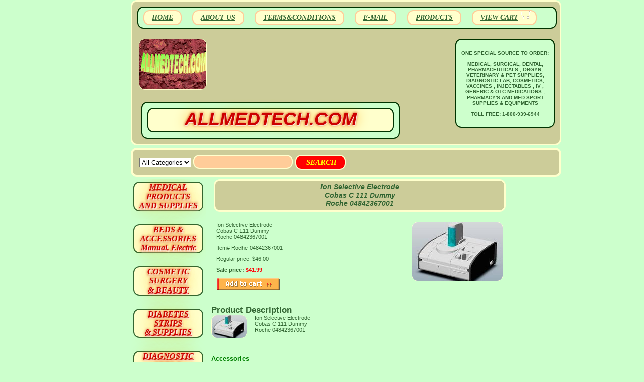

--- FILE ---
content_type: text/html
request_url: https://allmedtech.com/ionseelcoc11.html
body_size: 47990
content:
<!DOCTYPE html PUBLIC "-//W3C//DTD XHTML 1.0 Strict//EN" "http://www.w3.org/TR/xhtml1/DTD/xhtml1-strict.dtd"><html><head><title>Ion Selective Electrode<br>  Cobas C 111 Dummy <br> Roche  04842367001</title><meta name="Description" content="Ion Selective Electrode&lt;br&gt;  Cobas C 111 Dummy &lt;br&gt; Roche  04842367001
Ion Selective Electrode Cobas C 111 Dummy
Roche  04842367001
04842367001
dummy Ion Selective Electrode
dummy ISE for cobas c111
cobas accessory
cobas accessories
cobas integra accessory
cobas integra accessories
cobas anlyzer accessory
cobas analyzer accessories
cobas analyzer integra accessory
cobas analyzer integra accessories
cobas chemistry anlyzer accessory
cobas chemistry analyzer accessories
cobas chemistry analyzer integra accessory
cobas cemistry analyzer integra accessories
roche cobas accessory
roche cobas accessories
roche cobas integra accessory
roche cobas integra accessories
roche cobas anlyzer accessory
roche cobas analyzer accessories
roche cobas analyzer integra accessory
roche cobas analyzer integra accessories
roche cobas chemistry anlyzer accessory
roche cobas chemistry analyzer accessories
roche cobas chemistry analyzer integra accessory
roche cobas cemistry analyzer integra accessories" /><link rel="stylesheet" type="text/css" href="bijan-css-12202016.css" /><link rel="stylesheet" type="text/css" href="bijan-css-element.css" /><link rel="stylesheet" type="text/css" href="bijan-css-contents.css" /><link rel="stylesheet" type="text/css" href="css-edits.css" /></head><body class="vertical" id="itemtype"><script type="text/javascript" id="yfc_loader" src="https://turbifycdn.com/store/migration/loader-min-1.0.34.js?q=yhst-12533177228474&ts=1769505458&p=1&h=order.store.turbify.net"></script> <div id="ys_superbar">
	   <div id="ys_cpers">
		<div id="yscp_welcome_msg"></div>
		<div id="yscp_signin_link"></div>
		<div id="yscp_myaccount_link"></div>
		<div id="yscp_signout_link"></div>
	   </div>
	   <div id="yfc_mini"></div>
	   <div class="ys_clear"></div>
	</div>
      <div id="container"><div id="header"><ul id="nav-general"><li><a href="index.html">HOME</a></li><li><a href="info.html">ABOUT US</a></li><li><a href="privacypolicy.html">TERMS&CONDITIONS</a></li><li><a href="mailto:ADMIN@ALLMEDTECH.COM">E-MAIL</a></li><li><a href="specials.html">PRODUCTS</a></li><li><a href="https://order.store.turbify.net/yhst-12533177228474/cgi-bin/wg-order?yhst-12533177228474" class="linkcheckout">VIEW CART</a></li></ul><br class="clear" /><h3 id="brandmark"><a href="index.html" title="ALLMEDTECH.COM"><img src="https://s.turbifycdn.com/aah/yhst-12533177228474/molecular-biology-research-products-1.gif" width="133" height="100" border="0" hspace="0" vspace="0" alt="ALLMEDTECH.COM" /><br /><br /><div id="bijan-logo"><div id="bijanjoon-logo">ALLMEDTECH.COM</div></div></a></h3><strong id="slogan"><br><center>ONE SPECIAL SOURCE TO ORDER: <BR> <br>                        MEDICAL, SURGICAL, DENTAL,<br>  PHARMACEUTICALS , OBGYN, <BR>  VETERINARY & PET SUPPLIES, <BR>  DIAGNOSTIC LAB, COSMETICS,<BR>  VACCINES , INJECTABLES , IV , <BR>  GENERIC  & OTC   MEDICATIONS  , <br>  PHARMACY'S AND MED-SPORT  <BR>  SUPPLIES & EQUIPMENTS <br> <br>
TOLL FREE: 1-800-939-6944 </center>  </strong></div><form id="searcharea" name="searcharea" action="nsearch.html" method="GET"><fieldset><select name="section"><option value="">All Categories</option></select><label for="query" class="labelfield"><input type="text" id="query" name="query" placeholder="" ></label><label for="searchsubmit" class="buttonlabel"><input type="submit" id="searchsubmit" class="ys_primary" value=" SEARCH" name="searchsubmit"><input type="hidden" value="yhst-12533177228474" name="vwcatalog"></label></fieldset></form>   <script type="text/javascript"> 
                    var isSafari = !!navigator.userAgent.match(/Version\/[\d\.]+.*Safari/); 
                    var isIOS = !!navigator.platform && /iPad|iPhone|iPod/.test(navigator.platform); 
                    if (isSafari && isIOS) { 
                        document.forms["searcharea"].onsubmit = function (searchAreaForm) { 
                            var elementsList = this.elements, queryString = '', url = '', action = this.action; 
                            for(var i = 0; i < elementsList.length; i++) { 
                                if (elementsList[i].name) { 
                                    if (queryString) { 
                                        queryString = queryString + "&" +  elementsList[i].name + "=" + encodeURIComponent(elementsList[i].value); 
                                    } else { 
                                        queryString = elementsList[i].name + "=" + encodeURIComponent(elementsList[i].value); 
                                    } 
                                } 
                            } 
                            if (action.indexOf("?") == -1) { 
                                action = action + "?"; 
                            } 
                            url = action + queryString; 
                            window.location.href = url; 
                            return false; 
                        } 
                    } 
                </script> 
        <div id="bodyshell"><div id="bodycontent"><div class="breadcrumbs"><a href="index.html">Home</a> &gt; <a href="specials.html">SPECIALS <BR> PROMO PACKAGES</a> &gt; <a href="noname1.html">MEDICAL PRODUCT <BR> CATEGORIES</a> &gt; <a href="labequipment.html">LAB ANALYZERS<BR>&  <br> CELL COUNTERS</a> &gt; Ion Selective Electrode<br>  Cobas C 111 Dummy <br> Roche  04842367001</div><div id="contentarea"><div><h1 id="item-contenttitle"><center> Ion Selective Electrode<br>  Cobas C 111 Dummy <br> Roche  04842367001</center></h1><div id="itemarea"><a href="https://s.turbifycdn.com/aah/yhst-12533177228474/ion-selective-electrode-cobas-c-111-dummy-roche-04842367001-58.gif"><img src="https://s.turbifycdn.com/aah/yhst-12533177228474/ion-selective-electrode-cobas-c-111-dummy-roche-04842367001-59.gif" width="180" height="117" border="0" hspace="0" vspace="0" alt="Ion Selective Electrode&lt;br&gt;  Cobas C 111 Dummy &lt;br&gt; Roche  04842367001" class="image-r" title="Ion Selective Electrode&lt;br&gt;  Cobas C 111 Dummy &lt;br&gt; Roche  04842367001" /></a><div class="itemform productInfo"><form method="POST" action="https://order.store.turbify.net/yhst-12533177228474/cgi-bin/wg-order?yhst-12533177228474+ionseelcoc11"><div class="itemFormName">Ion Selective Electrode<br>  Cobas C 111 Dummy <br> Roche  04842367001</div><div class="code">Item# <em>Roche-04842367001</em></div><div class="price">Regular price: $46.00</div><div class="sale-price-bold">Sale price: <em>$41.99</em></div><input type="image" class="addtocartImg" title="Add to cart" src="https://s.turbifycdn.com/aah/yhst-12533177228474/hepes-free-acid-n-2-hydroxyethyl-piperazine-n-2-ethanesulfonic-acid-50-grams-rp-h75030-50-0-1.gif" /><input name="vwcatalog" type="hidden" value="yhst-12533177228474" /><input name="vwitem" type="hidden" value="ionseelcoc11" /><input type="hidden" name=".autodone" value="https://allmedtech.com/ionseelcoc11.html" /></form></div><div style="clear:both"></div><div class="ys_promoitempage" id="ys_promoitempage" itemid="ionseelcoc11" itemcode="Roche-04842367001" categoryflag="0"></div></div><div id="caption"><h2 id="itempage-captiontitle">Product Description</h2><a href="https://s.turbifycdn.com/aah/yhst-12533177228474/ion-selective-electrode-cobas-c-111-dummy-roche-04842367001-60.gif"><img src="https://s.turbifycdn.com/aah/yhst-12533177228474/ion-selective-electrode-cobas-c-111-dummy-roche-04842367001-61.gif" width="69" height="45" border="0" hspace="0" vspace="0" alt="Ion Selective Electrode&lt;br&gt;  Cobas C 111 Dummy &lt;br&gt; Roche  04842367001" class="image-l" title="Ion Selective Electrode&lt;br&gt;  Cobas C 111 Dummy &lt;br&gt; Roche  04842367001" /></a><div>Ion Selective Electrode<br>  Cobas C 111 Dummy <br> Roche  04842367001</div></div><br clear="all" /></div><h2 id="accessorytitle">Accessories</h2><div id="contents"><table width="100%" class="vertical" id="contents-table"><tr><td width="50%" class="horizontal-seperator vertical-seperator"><a href="clcoinbcoina.html"><img src="https://s.turbifycdn.com/aah/yhst-12533177228474/cleaner-cobas-integra-for-cobas-integra-analyzers-1-liter-roche-20754765322-56.gif" width="100" height="66" border="0" hspace="0" vspace="0" alt="Cleaner Cobas Integra &lt;br&gt;For Cobas Integra Analyzers 1 Liter&lt;br&gt; Roche 20754765322" title="Cleaner Cobas Integra &lt;br&gt;For Cobas Integra Analyzers 1 Liter&lt;br&gt; Roche 20754765322" /></a><div class="name"><a href="clcoinbcoina.html" title="Cleaner Cobas Integra &lt;br&gt;For Cobas Integra Analyzers 1 Liter&lt;br&gt; Roche 20754765322">Cleaner Cobas Integra <br>For Cobas Integra Analyzers 1 Liter<br> Roche 20754765322</a></div><div class="price">Regular price: $65.00</div><div class="sale-price-bold">Sale price: $59.99</div><form method="POST" action="https://order.store.turbify.net/yhst-12533177228474/cgi-bin/wg-order?yhst-12533177228474+clcoinbcoina"><span class="itemFormName itemFormNameMultiLine">Cleaner Cobas Integra <br>For Cobas Integra Analyzers 1 Liter<br> Roche 20754765322 </span>Roche-20754765322<br /><div class="contentsOptions"><span><span>Size:&nbsp;</span><select name="Size"><option value="1Liter">1Liter</option></select></span> </div><input type="image" class="addtocartImg" title="Add to cart" src="https://s.turbifycdn.com/aah/yhst-12533177228474/hepes-free-acid-n-2-hydroxyethyl-piperazine-n-2-ethanesulfonic-acid-50-grams-rp-h75030-50-0-1.gif" /><input name="vwcatalog" type="hidden" value="yhst-12533177228474" /><input name="vwitem" type="hidden" value="clcoinbcoina" /><input type="hidden" name=".autodone" value="https://allmedtech.com/ionseelcoc11.html" /></form><div id="ys_promoitem" itemid="clcoinbcoina" itemcode="Roche-20754765322"></div></td><td width="50%" class="horizontal-seperator"><a href="clcoincabfor.html"><img src="https://s.turbifycdn.com/aah/yhst-12533177228474/cleaner-cobas-integra-cassette-for-cobas-integra-150-test-roche-20764337322-56.gif" width="100" height="66" border="0" hspace="0" vspace="0" alt="Cleaner Cobas Integra Cassette &lt;br&gt; For Cobas Integra 150 Test &lt;br&gt; Roche  20764337322" title="Cleaner Cobas Integra Cassette &lt;br&gt; For Cobas Integra 150 Test &lt;br&gt; Roche  20764337322" /></a><div class="name"><a href="clcoincabfor.html" title="Cleaner Cobas Integra Cassette &lt;br&gt; For Cobas Integra 150 Test &lt;br&gt; Roche  20764337322">Cleaner Cobas Integra Cassette <br> For Cobas Integra 150 Test <br> Roche  20764337322</a></div><div class="price">Regular price: $75.00</div><div class="sale-price-bold">Sale price: $69.99</div><form method="POST" action="https://order.store.turbify.net/yhst-12533177228474/cgi-bin/wg-order?yhst-12533177228474+clcoincabfor"><span class="itemFormName itemFormNameMultiLine">Cleaner Cobas Integra Cassette <br> For Cobas Integra 150 Test <br> Roche  20764337322 </span>Roche-20764337322<br /><div class="contentsOptions"><span><span>Quantity:&nbsp;</span><select name="Quantity"><option value="150Test">150Test</option></select></span> </div><input type="image" class="addtocartImg" title="Add to cart" src="https://s.turbifycdn.com/aah/yhst-12533177228474/hepes-free-acid-n-2-hydroxyethyl-piperazine-n-2-ethanesulfonic-acid-50-grams-rp-h75030-50-0-1.gif" /><input name="vwcatalog" type="hidden" value="yhst-12533177228474" /><input name="vwitem" type="hidden" value="clcoincabfor" /><input type="hidden" name=".autodone" value="https://allmedtech.com/ionseelcoc11.html" /></form><div id="ys_promoitem" itemid="clcoincabfor" itemcode="Roche-20764337322"></div></td></tr><tr><td width="50%" class="horizontal-seperator vertical-seperator"><a href="recoinalphif.html"><img src="https://s.turbifycdn.com/aah/yhst-12533177228474/reagent-cobas-integra-alkaline-phosphatase-ifcc-2nd-generation-for-cobas-integra-analyzer-200-test-roche-03333752190-56.gif" width="100" height="66" border="0" hspace="0" vspace="0" alt="Reagent Cobas Integra&lt;br&gt; Alkaline Phosphatase IFCC, &lt;br&gt;2nd Generation For &lt;br&gt;Cobas Integra Analyzer 200 Test &lt;br&gt; Roche 03333752190" title="Reagent Cobas Integra&lt;br&gt; Alkaline Phosphatase IFCC, &lt;br&gt;2nd Generation For &lt;br&gt;Cobas Integra Analyzer 200 Test &lt;br&gt; Roche 03333752190" /></a><div class="name"><a href="recoinalphif.html" title="Reagent Cobas Integra&lt;br&gt; Alkaline Phosphatase IFCC, &lt;br&gt;2nd Generation For &lt;br&gt;Cobas Integra Analyzer 200 Test &lt;br&gt; Roche 03333752190">Reagent Cobas Integra<br> Alkaline Phosphatase IFCC, <br>2nd Generation For <br>Cobas Integra Analyzer 200 Test <br> Roche 03333752190</a></div><div class="price">Regular price: $35.00</div><div class="sale-price-bold">Sale price: $29.99</div><form method="POST" action="https://order.store.turbify.net/yhst-12533177228474/cgi-bin/wg-order?yhst-12533177228474+recoinalphif"><span class="itemFormName itemFormNameMultiLine">Reagent Cobas Integra<br> Alkaline Phosphatase IFCC, <br>2nd Generation For <br>Cobas Integra Analyzer 200 Test <br> Roche 03333752190 </span>Roche-03333752190<br /><div class="contentsOptions"><span><span>Quantity:&nbsp;</span><select name="Quantity"><option value="200Tessts">200Tessts</option></select></span> </div><input type="image" class="addtocartImg" title="Add to cart" src="https://s.turbifycdn.com/aah/yhst-12533177228474/hepes-free-acid-n-2-hydroxyethyl-piperazine-n-2-ethanesulfonic-acid-50-grams-rp-h75030-50-0-1.gif" /><input name="vwcatalog" type="hidden" value="yhst-12533177228474" /><input name="vwitem" type="hidden" value="recoinalphif" /><input type="hidden" name=".autodone" value="https://allmedtech.com/ionseelcoc11.html" /></form><div id="ys_promoitem" itemid="recoinalphif" itemcode="Roche-03333752190"></div></td><td width="50%" class="horizontal-seperator"><a href="cacoinbisedi.html"><img src="https://s.turbifycdn.com/aah/yhst-12533177228474/calibrator-cobas-integra-ise-direct-250-ml-roche-20763055122-56.gif" width="100" height="66" border="0" hspace="0" vspace="0" alt="Calibrator Cobas Integra &lt;br&gt; ISE Direct 250 mL&lt;br&gt; Roche 20763055122" title="Calibrator Cobas Integra &lt;br&gt; ISE Direct 250 mL&lt;br&gt; Roche 20763055122" /></a><div class="name"><a href="cacoinbisedi.html" title="Calibrator Cobas Integra &lt;br&gt; ISE Direct 250 mL&lt;br&gt; Roche 20763055122">Calibrator Cobas Integra <br> ISE Direct 250 mL<br> Roche 20763055122</a></div><div class="price">Regular price: $165.00</div><div class="sale-price-bold">Sale price: $159.99</div><form method="POST" action="https://order.store.turbify.net/yhst-12533177228474/cgi-bin/wg-order?yhst-12533177228474+cacoinbisedi"><span class="itemFormName itemFormNameMultiLine">Calibrator Cobas Integra <br> ISE Direct 250 mL<br> Roche 20763055122 </span>Roche-20763055122<br /><div class="contentsOptions"><span><span>Size:&nbsp;</span><select name="Size"><option value="250ml">250ml</option></select></span> </div><input type="image" class="addtocartImg" title="Add to cart" src="https://s.turbifycdn.com/aah/yhst-12533177228474/hepes-free-acid-n-2-hydroxyethyl-piperazine-n-2-ethanesulfonic-acid-50-grams-rp-h75030-50-0-1.gif" /><input name="vwcatalog" type="hidden" value="yhst-12533177228474" /><input name="vwitem" type="hidden" value="cacoinbisedi" /><input type="hidden" name=".autodone" value="https://allmedtech.com/ionseelcoc11.html" /></form><div id="ys_promoitem" itemid="cacoinbisedi" itemcode="Roche-20763055122"></div></td></tr><tr><td width="50%" class="horizontal-seperator vertical-seperator"><a href="recoinclchcr.html"><img src="https://s.turbifycdn.com/aah/yhst-12533177228474/reagent-cobas-integra-clinical-chemistry-creatinine-plus-2-for-cobas-integra-analyzers-250-test-roche-03263991190-56.gif" width="100" height="66" border="0" hspace="0" vspace="0" alt="Reagent Cobas Integra&lt;br&gt; Clinical Chemistry Creatinine Plus 2&lt;br&gt; For Cobas Integra Analyzers 250 Test &lt;br&gt; Roche  03263991190" title="Reagent Cobas Integra&lt;br&gt; Clinical Chemistry Creatinine Plus 2&lt;br&gt; For Cobas Integra Analyzers 250 Test &lt;br&gt; Roche  03263991190" /></a><div class="name"><a href="recoinclchcr.html" title="Reagent Cobas Integra&lt;br&gt; Clinical Chemistry Creatinine Plus 2&lt;br&gt; For Cobas Integra Analyzers 250 Test &lt;br&gt; Roche  03263991190">Reagent Cobas Integra<br> Clinical Chemistry Creatinine Plus 2<br> For Cobas Integra Analyzers 250 Test <br> Roche  03263991190</a></div><div class="price">Regular price: $85.00</div><div class="sale-price-bold">Sale price: $79.99</div><form method="POST" action="https://order.store.turbify.net/yhst-12533177228474/cgi-bin/wg-order?yhst-12533177228474+recoinclchcr"><span class="itemFormName itemFormNameMultiLine">Reagent Cobas Integra<br> Clinical Chemistry Creatinine Plus 2<br> For Cobas Integra Analyzers 250 Test <br> Roche  03263991190 </span>Roche-03263991190<br /><div class="contentsOptions"><span><span>Quantity:&nbsp;</span><select name="Quantity"><option value="250Tests">250Tests</option></select></span> </div><input type="image" class="addtocartImg" title="Add to cart" src="https://s.turbifycdn.com/aah/yhst-12533177228474/hepes-free-acid-n-2-hydroxyethyl-piperazine-n-2-ethanesulfonic-acid-50-grams-rp-h75030-50-0-1.gif" /><input name="vwcatalog" type="hidden" value="yhst-12533177228474" /><input name="vwitem" type="hidden" value="recoinclchcr" /><input type="hidden" name=".autodone" value="https://allmedtech.com/ionseelcoc11.html" /></form><div id="ys_promoitem" itemid="recoinclchcr" itemcode="Roche-03263991190"></div></td><td width="50%" class="horizontal-seperator"><a href="terecoinclch.html"><img src="https://s.turbifycdn.com/aah/yhst-12533177228474/test-reagent-cobas-integra-clinical-chemistry-aspartate-aminotransferase-ast-for-cobas-integra-analyzers-500-test-roche-20764949322-56.gif" width="100" height="66" border="0" hspace="0" vspace="0" alt="Test Reagent Cobas Integra&lt;br&gt; Clinical Chemistry Aspartate Aminotransferase (AST)&lt;br&gt; For Cobas Integra Analyzers 500 Test &lt;br&gt; Roche 20764949322" title="Test Reagent Cobas Integra&lt;br&gt; Clinical Chemistry Aspartate Aminotransferase (AST)&lt;br&gt; For Cobas Integra Analyzers 500 Test &lt;br&gt; Roche 20764949322" /></a><div class="name"><a href="terecoinclch.html" title="Test Reagent Cobas Integra&lt;br&gt; Clinical Chemistry Aspartate Aminotransferase (AST)&lt;br&gt; For Cobas Integra Analyzers 500 Test &lt;br&gt; Roche 20764949322">Test Reagent Cobas Integra<br> Clinical Chemistry Aspartate Aminotransferase (AST)<br> For Cobas Integra Analyzers 500 Test <br> Roche 20764949322</a></div><div class="price">Regular price: $88.00</div><div class="sale-price-bold">Sale price: $81.99</div><form method="POST" action="https://order.store.turbify.net/yhst-12533177228474/cgi-bin/wg-order?yhst-12533177228474+terecoinclch"><span class="itemFormName itemFormNameMultiLine">Test Reagent Cobas Integra<br> Clinical Chemistry Aspartate Aminotransferase (AST)<br> For Cobas Integra Analyzers 500 Test <br> Roche 20764949322 </span>Roche-20764949322<br /><div class="contentsOptions"><span><span>Quantity:&nbsp;</span><select name="Quantity"><option value="500Test">500Test</option></select></span> </div><input type="image" class="addtocartImg" title="Add to cart" src="https://s.turbifycdn.com/aah/yhst-12533177228474/hepes-free-acid-n-2-hydroxyethyl-piperazine-n-2-ethanesulfonic-acid-50-grams-rp-h75030-50-0-1.gif" /><input name="vwcatalog" type="hidden" value="yhst-12533177228474" /><input name="vwitem" type="hidden" value="terecoinclch" /><input type="hidden" name=".autodone" value="https://allmedtech.com/ionseelcoc11.html" /></form><div id="ys_promoitem" itemid="terecoinclch" itemcode="Roche-20764949322"></div></td></tr><tr><td width="50%" class="horizontal-seperator vertical-seperator"><a href="recoinbgeiic.html"><img src="https://s.turbifycdn.com/aah/yhst-12533177228474/reagent-cobas-integra-hba1c-generation-ii-cobas-integra-roche-04528123190-56.gif" width="100" height="66" border="0" hspace="0" vspace="0" alt="Reagent Cobas Integra &lt;br&gt;HBA1C, Generation II Cobas Integra&lt;br&gt; Roche 04528123190  " title="Reagent Cobas Integra &lt;br&gt;HBA1C, Generation II Cobas Integra&lt;br&gt; Roche 04528123190  " /></a><div class="name"><a href="recoinbgeiic.html" title="Reagent Cobas Integra &lt;br&gt;HBA1C, Generation II Cobas Integra&lt;br&gt; Roche 04528123190  ">Reagent Cobas Integra <br>HBA1C, Generation II Cobas Integra<br> Roche 04528123190  </a></div><div class="price">Regular price: $635.00</div><div class="sale-price-bold">Sale price: $599.99</div><form method="POST" action="https://order.store.turbify.net/yhst-12533177228474/cgi-bin/wg-order?yhst-12533177228474+recoinbgeiic"><span class="itemFormName itemFormNameMultiLine">Reagent Cobas Integra <br>HBA1C, Generation II Cobas Integra<br> Roche 04528123190   </span>Roche-04528123190<br /><input type="image" class="addtocartImg" title="Add to cart" src="https://s.turbifycdn.com/aah/yhst-12533177228474/hepes-free-acid-n-2-hydroxyethyl-piperazine-n-2-ethanesulfonic-acid-50-grams-rp-h75030-50-0-1.gif" /><input name="vwcatalog" type="hidden" value="yhst-12533177228474" /><input name="vwitem" type="hidden" value="recoinbgeiic" /><input type="hidden" name=".autodone" value="https://allmedtech.com/ionseelcoc11.html" /></form><div id="ys_promoitem" itemid="recoinbgeiic" itemcode="Roche-04528123190"></div></td><td width="50%" class="horizontal-seperator"><a href="terecoinbbil.html"><img src="https://s.turbifycdn.com/aah/yhst-12533177228474/test-reagent-cobas-integra-bicarbonate-liquid-co2-l-for-cobas-integra-analyzers-250-test-roche-03289923190-56.gif" width="100" height="66" border="0" hspace="0" vspace="0" alt="Test Reagent Cobas Integra &lt;br&gt; Bicarbonate Liquid (CO2-L) &lt;br&gt;For Cobas Integra Analyzers &lt;br&gt; 250 Test  &lt;br&gt; Roche  03289923190" title="Test Reagent Cobas Integra &lt;br&gt; Bicarbonate Liquid (CO2-L) &lt;br&gt;For Cobas Integra Analyzers &lt;br&gt; 250 Test  &lt;br&gt; Roche  03289923190" /></a><div class="name"><a href="terecoinbbil.html" title="Test Reagent Cobas Integra &lt;br&gt; Bicarbonate Liquid (CO2-L) &lt;br&gt;For Cobas Integra Analyzers &lt;br&gt; 250 Test  &lt;br&gt; Roche  03289923190">Test Reagent Cobas Integra <br> Bicarbonate Liquid (CO2-L) <br>For Cobas Integra Analyzers <br> 250 Test  <br> Roche  03289923190</a></div><div class="price">Regular price: $50.00</div><div class="sale-price-bold">Sale price: $44.99</div><form method="POST" action="https://order.store.turbify.net/yhst-12533177228474/cgi-bin/wg-order?yhst-12533177228474+terecoinbbil"><span class="itemFormName itemFormNameMultiLine">Test Reagent Cobas Integra <br> Bicarbonate Liquid (CO2-L) <br>For Cobas Integra Analyzers <br> 250 Test  <br> Roche  03289923190 </span>Roche-03289923190<br /><div class="contentsOptions"><span><span>Quantity:&nbsp;</span><select name="Quantity"><option value="250Tests">250Tests</option></select></span> </div><input type="image" class="addtocartImg" title="Add to cart" src="https://s.turbifycdn.com/aah/yhst-12533177228474/hepes-free-acid-n-2-hydroxyethyl-piperazine-n-2-ethanesulfonic-acid-50-grams-rp-h75030-50-0-1.gif" /><input name="vwcatalog" type="hidden" value="yhst-12533177228474" /><input name="vwitem" type="hidden" value="terecoinbbil" /><input type="hidden" name=".autodone" value="https://allmedtech.com/ionseelcoc11.html" /></form><div id="ys_promoitem" itemid="terecoinbbil" itemcode="Roche-03289923190"></div></td></tr><tr><td width="50%" class="horizontal-seperator vertical-seperator"><a href="recoinbcoin3.html"><img src="https://s.turbifycdn.com/aah/yhst-12533177228474/reagent-cobas-integra-c4-2-cobas-integra-roche-3001962-112.gif" width="100" height="66" border="0" hspace="0" vspace="0" alt="Reagent Cobas Integra &lt;br&gt;C4-2 Cobas Integra&lt;br&gt;Roche 3001962" title="Reagent Cobas Integra &lt;br&gt;C4-2 Cobas Integra&lt;br&gt;Roche 3001962" /></a><div class="name"><a href="recoinbcoin3.html" title="Reagent Cobas Integra &lt;br&gt;C4-2 Cobas Integra&lt;br&gt;Roche 3001962">Reagent Cobas Integra <br>C4-2 Cobas Integra<br>Roche 3001962</a></div><div class="price">Regular price: $265.00</div><div class="sale-price-bold">Sale price: $249.99</div><form method="POST" action="https://order.store.turbify.net/yhst-12533177228474/cgi-bin/wg-order?yhst-12533177228474+recoinbcoin3"><span class="itemFormName itemFormNameMultiLine">Reagent Cobas Integra <br>C4-2 Cobas Integra<br>Roche 3001962 </span>Roche-3001962<br /><input type="image" class="addtocartImg" title="Add to cart" src="https://s.turbifycdn.com/aah/yhst-12533177228474/hepes-free-acid-n-2-hydroxyethyl-piperazine-n-2-ethanesulfonic-acid-50-grams-rp-h75030-50-0-1.gif" /><input name="vwcatalog" type="hidden" value="yhst-12533177228474" /><input name="vwitem" type="hidden" value="recoinbcoin3" /><input type="hidden" name=".autodone" value="https://allmedtech.com/ionseelcoc11.html" /></form><div id="ys_promoitem" itemid="recoinbcoin3" itemcode="Roche-3001962"></div></td><td width="50%" class="horizontal-seperator"><a href="recoinbplbge.html"><img src="https://s.turbifycdn.com/aah/yhst-12533177228474/reagent-cobas-integra-hdl-cholesterol-plus-3rd-generation-for-cobas-integra-analyzer-roche-04399803190-57.gif" width="100" height="66" border="0" hspace="0" vspace="0" alt="Reagent Cobas Integra &lt;br&gt;HDL-Cholesterol Plus, &lt;br&gt;3rd Generation For Cobas Integra Analyzer&lt;br&gt; Roche 04399803190" title="Reagent Cobas Integra &lt;br&gt;HDL-Cholesterol Plus, &lt;br&gt;3rd Generation For Cobas Integra Analyzer&lt;br&gt; Roche 04399803190" /></a><div class="name"><a href="recoinbplbge.html" title="Reagent Cobas Integra &lt;br&gt;HDL-Cholesterol Plus, &lt;br&gt;3rd Generation For Cobas Integra Analyzer&lt;br&gt; Roche 04399803190">Reagent Cobas Integra <br>HDL-Cholesterol Plus, <br>3rd Generation For Cobas Integra Analyzer<br> Roche 04399803190</a></div><div class="price">Regular price: $550.00</div><div class="sale-price-bold">Sale price: $526.99</div><form method="POST" action="https://order.store.turbify.net/yhst-12533177228474/cgi-bin/wg-order?yhst-12533177228474+recoinbplbge"><span class="itemFormName itemFormNameMultiLine">Reagent Cobas Integra <br>HDL-Cholesterol Plus, <br>3rd Generation For Cobas Integra Analyzer<br> Roche 04399803190 </span>Roche-04399803190-<br /><input type="image" class="addtocartImg" title="Add to cart" src="https://s.turbifycdn.com/aah/yhst-12533177228474/hepes-free-acid-n-2-hydroxyethyl-piperazine-n-2-ethanesulfonic-acid-50-grams-rp-h75030-50-0-1.gif" /><input name="vwcatalog" type="hidden" value="yhst-12533177228474" /><input name="vwitem" type="hidden" value="recoinbplbge" /><input type="hidden" name=".autodone" value="https://allmedtech.com/ionseelcoc11.html" /></form><div id="ys_promoitem" itemid="recoinbplbge" itemcode="Roche-04399803190-"></div></td></tr><tr><td width="50%" class="horizontal-seperator vertical-seperator"><a href="terecoinbalg.html"><img src="https://s.turbifycdn.com/aah/yhst-12533177228474/test-reagent-cobas-integra-albumin-gen-2-for-cobas-integra-roche-04469658190-57.gif" width="100" height="66" border="0" hspace="0" vspace="0" alt="Test Reagent Cobas Integra &lt;br&gt; Albumin, Gen 2 For Cobas Integra &lt;br&gt; Roche 04469658190" title="Test Reagent Cobas Integra &lt;br&gt; Albumin, Gen 2 For Cobas Integra &lt;br&gt; Roche 04469658190" /></a><div class="name"><a href="terecoinbalg.html" title="Test Reagent Cobas Integra &lt;br&gt; Albumin, Gen 2 For Cobas Integra &lt;br&gt; Roche 04469658190">Test Reagent Cobas Integra <br> Albumin, Gen 2 For Cobas Integra <br> Roche 04469658190</a></div><div class="price">Regular price: $372.00</div><div class="sale-price-bold">Sale price: $349.99</div><form method="POST" action="https://order.store.turbify.net/yhst-12533177228474/cgi-bin/wg-order?yhst-12533177228474+terecoinbalg"><span class="itemFormName itemFormNameMultiLine">Test Reagent Cobas Integra <br> Albumin, Gen 2 For Cobas Integra <br> Roche 04469658190 </span>Roche-04469658190<br /><input type="image" class="addtocartImg" title="Add to cart" src="https://s.turbifycdn.com/aah/yhst-12533177228474/hepes-free-acid-n-2-hydroxyethyl-piperazine-n-2-ethanesulfonic-acid-50-grams-rp-h75030-50-0-1.gif" /><input name="vwcatalog" type="hidden" value="yhst-12533177228474" /><input name="vwitem" type="hidden" value="terecoinbalg" /><input type="hidden" name=".autodone" value="https://allmedtech.com/ionseelcoc11.html" /></form><div id="ys_promoitem" itemid="terecoinbalg" itemcode="Roche-04469658190"></div></td><td width="50%" class="horizontal-seperator"><a href="terecoinsppr.html"><img src="https://s.turbifycdn.com/aah/yhst-12533177228474/test-reagent-cobas-integra-specific-protein-immunoglobulin-a-iga-for-cobas-integra-analyzers-100-test-roche-0737755-107.gif" width="100" height="66" border="0" hspace="0" vspace="0" alt="Test Reagent Cobas Integra&lt;br&gt; Specific Protein Immunoglobulin A (IgA) &lt;br&gt;For Cobas Integra Analyzers 100 Test &lt;br&gt; Roche 0737755" title="Test Reagent Cobas Integra&lt;br&gt; Specific Protein Immunoglobulin A (IgA) &lt;br&gt;For Cobas Integra Analyzers 100 Test &lt;br&gt; Roche 0737755" /></a><div class="name"><a href="terecoinsppr.html" title="Test Reagent Cobas Integra&lt;br&gt; Specific Protein Immunoglobulin A (IgA) &lt;br&gt;For Cobas Integra Analyzers 100 Test &lt;br&gt; Roche 0737755">Test Reagent Cobas Integra<br> Specific Protein Immunoglobulin A (IgA) <br>For Cobas Integra Analyzers 100 Test <br> Roche 0737755</a></div><div class="price">Regular price: $350.00</div><div class="sale-price-bold">Sale price: $326.99</div><form method="POST" action="https://order.store.turbify.net/yhst-12533177228474/cgi-bin/wg-order?yhst-12533177228474+terecoinsppr"><span class="itemFormName itemFormNameMultiLine">Test Reagent Cobas Integra<br> Specific Protein Immunoglobulin A (IgA) <br>For Cobas Integra Analyzers 100 Test <br> Roche 0737755 </span>Roche-0737755<br /><div class="contentsOptions"><span><span>Quantity:&nbsp;</span><select name="Quantity"><option value="100tests">100tests</option></select></span> </div><input type="image" class="addtocartImg" title="Add to cart" src="https://s.turbifycdn.com/aah/yhst-12533177228474/hepes-free-acid-n-2-hydroxyethyl-piperazine-n-2-ethanesulfonic-acid-50-grams-rp-h75030-50-0-1.gif" /><input name="vwcatalog" type="hidden" value="yhst-12533177228474" /><input name="vwitem" type="hidden" value="terecoinsppr" /><input type="hidden" name=".autodone" value="https://allmedtech.com/ionseelcoc11.html" /></form><div id="ys_promoitem" itemid="terecoinsppr" itemcode="Roche-0737755"></div></td></tr><tr><td width="50%" class="horizontal-seperator vertical-seperator"><a href="recoinbcoinb.html"><img src="https://s.turbifycdn.com/aah/yhst-12533177228474/reagent-cobas-integra-ceruloplasmin-cobas-integra-roche-0764663-56.gif" width="100" height="66" border="0" hspace="0" vspace="0" alt="Reagent Cobas Integra &lt;br&gt;Ceruloplasmin Cobas Integra &lt;br&gt; Roche 0764663" title="Reagent Cobas Integra &lt;br&gt;Ceruloplasmin Cobas Integra &lt;br&gt; Roche 0764663" /></a><div class="name"><a href="recoinbcoinb.html" title="Reagent Cobas Integra &lt;br&gt;Ceruloplasmin Cobas Integra &lt;br&gt; Roche 0764663">Reagent Cobas Integra <br>Ceruloplasmin Cobas Integra <br> Roche 0764663</a></div><div class="price">Regular price: $535.00</div><div class="sale-price-bold">Sale price: $499.99</div><form method="POST" action="https://order.store.turbify.net/yhst-12533177228474/cgi-bin/wg-order?yhst-12533177228474+recoinbcoinb"><span class="itemFormName itemFormNameMultiLine">Reagent Cobas Integra <br>Ceruloplasmin Cobas Integra <br> Roche 0764663 </span>Roche-0764663<br /><input type="image" class="addtocartImg" title="Add to cart" src="https://s.turbifycdn.com/aah/yhst-12533177228474/hepes-free-acid-n-2-hydroxyethyl-piperazine-n-2-ethanesulfonic-acid-50-grams-rp-h75030-50-0-1.gif" /><input name="vwcatalog" type="hidden" value="yhst-12533177228474" /><input name="vwitem" type="hidden" value="recoinbcoinb" /><input type="hidden" name=".autodone" value="https://allmedtech.com/ionseelcoc11.html" /></form><div id="ys_promoitem" itemid="recoinbcoinb" itemcode="Roche-0764663"></div></td><td width="50%" class="horizontal-seperator"><a href="terecointops.html"><img src="https://s.turbifycdn.com/aah/yhst-12533177228474/test-reagent-cobas-integra-total-psa-gen-2-1-for-cobas-integra-100-test-roche-04641655160-57.gif" width="100" height="66" border="0" hspace="0" vspace="0" alt="Test Reagent Cobas Integra&lt;br&gt; Total PSA, Gen 2.1 &lt;br&gt;For Cobas Integra 100 Test &lt;br&gt; Roche 04641655160" title="Test Reagent Cobas Integra&lt;br&gt; Total PSA, Gen 2.1 &lt;br&gt;For Cobas Integra 100 Test &lt;br&gt; Roche 04641655160" /></a><div class="name"><a href="terecointops.html" title="Test Reagent Cobas Integra&lt;br&gt; Total PSA, Gen 2.1 &lt;br&gt;For Cobas Integra 100 Test &lt;br&gt; Roche 04641655160">Test Reagent Cobas Integra<br> Total PSA, Gen 2.1 <br>For Cobas Integra 100 Test <br> Roche 04641655160</a></div><div class="price">Regular price: $625.00</div><div class="sale-price-bold">Sale price: $599.99</div><form method="POST" action="https://order.store.turbify.net/yhst-12533177228474/cgi-bin/wg-order?yhst-12533177228474+terecointops"><span class="itemFormName itemFormNameMultiLine">Test Reagent Cobas Integra<br> Total PSA, Gen 2.1 <br>For Cobas Integra 100 Test <br> Roche 04641655160 </span>Roche-04641655160<br /><div class="contentsOptions"><span><span>Quantity:&nbsp;</span><select name="Quantity"><option value="100Tests">100Tests</option></select></span> </div><input type="image" class="addtocartImg" title="Add to cart" src="https://s.turbifycdn.com/aah/yhst-12533177228474/hepes-free-acid-n-2-hydroxyethyl-piperazine-n-2-ethanesulfonic-acid-50-grams-rp-h75030-50-0-1.gif" /><input name="vwcatalog" type="hidden" value="yhst-12533177228474" /><input name="vwitem" type="hidden" value="terecointops" /><input type="hidden" name=".autodone" value="https://allmedtech.com/ionseelcoc11.html" /></form><div id="ys_promoitem" itemid="terecointops" itemcode="Roche-04641655160"></div></td></tr><tr><td width="50%" class="horizontal-seperator vertical-seperator"><a href="recoinburbun.html"><img src="https://s.turbifycdn.com/aah/yhst-12533177228474/reagent-cobas-integra-urea-bun-for-cobas-integra-1-860-test-roche-11729691216-52.gif" width="100" height="66" border="0" hspace="0" vspace="0" alt="Reagent Cobas Integra &lt;br&gt; Urea / BUN For Cobas Integra &lt;br&gt;1,860 Test  &lt;br&gt; Roche 11729691216" title="Reagent Cobas Integra &lt;br&gt; Urea / BUN For Cobas Integra &lt;br&gt;1,860 Test  &lt;br&gt; Roche 11729691216" /></a><div class="name"><a href="recoinburbun.html" title="Reagent Cobas Integra &lt;br&gt; Urea / BUN For Cobas Integra &lt;br&gt;1,860 Test  &lt;br&gt; Roche 11729691216">Reagent Cobas Integra <br> Urea / BUN For Cobas Integra <br>1,860 Test  <br> Roche 11729691216</a></div><div class="price">Regular price: $865.00</div><div class="sale-price-bold">Sale price: $839.99</div><form method="POST" action="https://order.store.turbify.net/yhst-12533177228474/cgi-bin/wg-order?yhst-12533177228474+recoinburbun"><span class="itemFormName itemFormNameMultiLine">Reagent Cobas Integra <br> Urea / BUN For Cobas Integra <br>1,860 Test  <br> Roche 11729691216 </span>Roche-11729691216<br /><div class="contentsOptions"><span><span>Quantity:&nbsp;</span><select name="Quantity"><option value="1860Tests">1860Tests</option></select></span> </div><input type="image" class="addtocartImg" title="Add to cart" src="https://s.turbifycdn.com/aah/yhst-12533177228474/hepes-free-acid-n-2-hydroxyethyl-piperazine-n-2-ethanesulfonic-acid-50-grams-rp-h75030-50-0-1.gif" /><input name="vwcatalog" type="hidden" value="yhst-12533177228474" /><input name="vwitem" type="hidden" value="recoinburbun" /><input type="hidden" name=".autodone" value="https://allmedtech.com/ionseelcoc11.html" /></form><div id="ys_promoitem" itemid="recoinburbun" itemcode="Roche-11729691216"></div></td><td width="50%" class="horizontal-seperator"><a href="cacoinbisedi1.html"><img src="https://s.turbifycdn.com/aah/yhst-12533177228474/calibrator-cobas-integra-ise-direct-250-ml-calibrator-for-cobas-integra-roche-20763055122-56.gif" width="100" height="66" border="0" hspace="0" vspace="0" alt="Calibrator Cobas Integra &lt;br&gt; ISE Direct 250 mL  Calibrator &lt;br&gt; for Cobas Integra &lt;br&gt; Roche 20763055122" title="Calibrator Cobas Integra &lt;br&gt; ISE Direct 250 mL  Calibrator &lt;br&gt; for Cobas Integra &lt;br&gt; Roche 20763055122" /></a><div class="name"><a href="cacoinbisedi1.html" title="Calibrator Cobas Integra &lt;br&gt; ISE Direct 250 mL  Calibrator &lt;br&gt; for Cobas Integra &lt;br&gt; Roche 20763055122">Calibrator Cobas Integra <br> ISE Direct 250 mL  Calibrator <br> for Cobas Integra <br> Roche 20763055122</a></div><div class="price">Regular price: $165.00</div><div class="sale-price-bold">Sale price: $156.99</div><form method="POST" action="https://order.store.turbify.net/yhst-12533177228474/cgi-bin/wg-order?yhst-12533177228474+cacoinbisedi1"><span class="itemFormName itemFormNameMultiLine">Calibrator Cobas Integra <br> ISE Direct 250 mL  Calibrator <br> for Cobas Integra <br> Roche 20763055122 </span>Roche-20763055122-<br /><div class="contentsOptions"><span><span>Size:&nbsp;</span><select name="Size"><option value="250ml">250ml</option></select></span> </div><input type="image" class="addtocartImg" title="Add to cart" src="https://s.turbifycdn.com/aah/yhst-12533177228474/hepes-free-acid-n-2-hydroxyethyl-piperazine-n-2-ethanesulfonic-acid-50-grams-rp-h75030-50-0-1.gif" /><input name="vwcatalog" type="hidden" value="yhst-12533177228474" /><input name="vwitem" type="hidden" value="cacoinbisedi1" /><input type="hidden" name=".autodone" value="https://allmedtech.com/ionseelcoc11.html" /></form><div id="ys_promoitem" itemid="cacoinbisedi1" itemcode="Roche-20763055122-"></div></td></tr><tr><td width="50%" class="horizontal-seperator vertical-seperator"><a href="recoinbsppri.html"><img src="https://s.turbifycdn.com/aah/yhst-12533177228474/reagent-cobas-integra-specific-protein-immunoglobulin-a-iga-for-cobas-integra-100-test-roche-20737755322-54.gif" width="100" height="66" border="0" hspace="0" vspace="0" alt="Reagent Cobas Integra &lt;br&gt; Specific Protein Immunoglobulin A (IgA)&lt;br&gt; For Cobas Integra 100 Test &lt;br&gt; Roche 20737755322" title="Reagent Cobas Integra &lt;br&gt; Specific Protein Immunoglobulin A (IgA)&lt;br&gt; For Cobas Integra 100 Test &lt;br&gt; Roche 20737755322" /></a><div class="name"><a href="recoinbsppri.html" title="Reagent Cobas Integra &lt;br&gt; Specific Protein Immunoglobulin A (IgA)&lt;br&gt; For Cobas Integra 100 Test &lt;br&gt; Roche 20737755322">Reagent Cobas Integra <br> Specific Protein Immunoglobulin A (IgA)<br> For Cobas Integra 100 Test <br> Roche 20737755322</a></div><div class="price">Regular price: $325.00</div><div class="sale-price-bold">Sale price: $299.99</div><form method="POST" action="https://order.store.turbify.net/yhst-12533177228474/cgi-bin/wg-order?yhst-12533177228474+recoinbsppri"><span class="itemFormName itemFormNameMultiLine">Reagent Cobas Integra <br> Specific Protein Immunoglobulin A (IgA)<br> For Cobas Integra 100 Test <br> Roche 20737755322 </span>Roche-20737755322<br /><div class="contentsOptions"><span><span>Quantity:&nbsp;</span><select name="Quantity"><option value="100Tests">100Tests</option></select></span> </div><input type="image" class="addtocartImg" title="Add to cart" src="https://s.turbifycdn.com/aah/yhst-12533177228474/hepes-free-acid-n-2-hydroxyethyl-piperazine-n-2-ethanesulfonic-acid-50-grams-rp-h75030-50-0-1.gif" /><input name="vwcatalog" type="hidden" value="yhst-12533177228474" /><input name="vwitem" type="hidden" value="recoinbsppri" /><input type="hidden" name=".autodone" value="https://allmedtech.com/ionseelcoc11.html" /></form><div id="ys_promoitem" itemid="recoinbsppri" itemcode="Roche-20737755322"></div></td><td width="50%" class="horizontal-seperator"><a href="recoinbopcoi.html"><img src="https://s.turbifycdn.com/aah/yhst-12533177228474/reagent-cobas-integra-opiate-cobas-integra-roche-20767158122-57.gif" width="100" height="66" border="0" hspace="0" vspace="0" alt="Reagent Cobas Integra &lt;BR&gt; Opiate Cobas Integra &lt;BR&gt; Roche 20767158122" title="Reagent Cobas Integra &lt;BR&gt; Opiate Cobas Integra &lt;BR&gt; Roche 20767158122" /></a><div class="name"><a href="recoinbopcoi.html" title="Reagent Cobas Integra &lt;BR&gt; Opiate Cobas Integra &lt;BR&gt; Roche 20767158122">Reagent Cobas Integra <BR> Opiate Cobas Integra <BR> Roche 20767158122</a></div><div class="price">Regular price: $250.00</div><div class="sale-price-bold">Sale price: $239.99</div><form method="POST" action="https://order.store.turbify.net/yhst-12533177228474/cgi-bin/wg-order?yhst-12533177228474+recoinbopcoi"><span class="itemFormName itemFormNameMultiLine">Reagent Cobas Integra <BR> Opiate Cobas Integra <BR> Roche 20767158122 </span>Roche-20767158122<br /><input type="image" class="addtocartImg" title="Add to cart" src="https://s.turbifycdn.com/aah/yhst-12533177228474/hepes-free-acid-n-2-hydroxyethyl-piperazine-n-2-ethanesulfonic-acid-50-grams-rp-h75030-50-0-1.gif" /><input name="vwcatalog" type="hidden" value="yhst-12533177228474" /><input name="vwitem" type="hidden" value="recoinbopcoi" /><input type="hidden" name=".autodone" value="https://allmedtech.com/ionseelcoc11.html" /></form><div id="ys_promoitem" itemid="recoinbopcoi" itemcode="Roche-20767158122"></div></td></tr><tr><td width="50%" class="horizontal-seperator vertical-seperator"><a href="cacfprbx1mlc.html"><img src="https://s.turbifycdn.com/aah/yhst-12533177228474/calibrator-cfas-protein-5-x-1-ml-cobas-c111-roche-11355279160-57.gif" width="100" height="66" border="0" hspace="0" vspace="0" alt="Calibrator CFAS Protein &lt;br&gt;5 X 1 mL Cobas C111&lt;br&gt; Roche 11355279160" title="Calibrator CFAS Protein &lt;br&gt;5 X 1 mL Cobas C111&lt;br&gt; Roche 11355279160" /></a><div class="name"><a href="cacfprbx1mlc.html" title="Calibrator CFAS Protein &lt;br&gt;5 X 1 mL Cobas C111&lt;br&gt; Roche 11355279160">Calibrator CFAS Protein <br>5 X 1 mL Cobas C111<br> Roche 11355279160</a></div><div class="price">Regular price: $315.00</div><div class="sale-price-bold">Sale price: $299.99</div><form method="POST" action="https://order.store.turbify.net/yhst-12533177228474/cgi-bin/wg-order?yhst-12533177228474+cacfprbx1mlc"><span class="itemFormName itemFormNameMultiLine">Calibrator CFAS Protein <br>5 X 1 mL Cobas C111<br> Roche 11355279160 </span>Roche-11355279160<br /><div class="contentsOptions"><span><span>Quantity&Size:&nbsp;</span><select name="Quantity&amp;Size"><option value="5x1ml">5x1ml</option></select></span> </div><input type="image" class="addtocartImg" title="Add to cart" src="https://s.turbifycdn.com/aah/yhst-12533177228474/hepes-free-acid-n-2-hydroxyethyl-piperazine-n-2-ethanesulfonic-acid-50-grams-rp-h75030-50-0-1.gif" /><input name="vwcatalog" type="hidden" value="yhst-12533177228474" /><input name="vwitem" type="hidden" value="cacfprbx1mlc" /><input type="hidden" name=".autodone" value="https://allmedtech.com/ionseelcoc11.html" /></form><div id="ys_promoitem" itemid="cacfprbx1mlc" itemcode="Roche-11355279160"></div></td><td width="50%" class="horizontal-seperator"><a href="terecoincyii.html"><img src="https://s.turbifycdn.com/aah/yhst-12533177228474/test-reagent-cobas-integra-cyclosporine-ii-for-cobas-integra-100-test-roche-04340892190-57.gif" width="100" height="66" border="0" hspace="0" vspace="0" alt="Test Reagent Cobas Integra&lt;br&gt; Cyclosporine II For Cobas Integra &lt;br&gt;100 Test &lt;br&gt; Roche 04340892190" title="Test Reagent Cobas Integra&lt;br&gt; Cyclosporine II For Cobas Integra &lt;br&gt;100 Test &lt;br&gt; Roche 04340892190" /></a><div class="name"><a href="terecoincyii.html" title="Test Reagent Cobas Integra&lt;br&gt; Cyclosporine II For Cobas Integra &lt;br&gt;100 Test &lt;br&gt; Roche 04340892190">Test Reagent Cobas Integra<br> Cyclosporine II For Cobas Integra <br>100 Test <br> Roche 04340892190</a></div><div class="price">Regular price: $1,850.00</div><div class="sale-price-bold">Sale price: $1,799.99</div><form method="POST" action="https://order.store.turbify.net/yhst-12533177228474/cgi-bin/wg-order?yhst-12533177228474+terecoincyii"><span class="itemFormName itemFormNameMultiLine">Test Reagent Cobas Integra<br> Cyclosporine II For Cobas Integra <br>100 Test <br> Roche 04340892190 </span>Roche-04340892190<br /><div class="contentsOptions"><span><span>Quantity:&nbsp;</span><select name="Quantity"><option value="100Tests">100Tests</option></select></span> </div><input type="image" class="addtocartImg" title="Add to cart" src="https://s.turbifycdn.com/aah/yhst-12533177228474/hepes-free-acid-n-2-hydroxyethyl-piperazine-n-2-ethanesulfonic-acid-50-grams-rp-h75030-50-0-1.gif" /><input name="vwcatalog" type="hidden" value="yhst-12533177228474" /><input name="vwitem" type="hidden" value="terecoincyii" /><input type="hidden" name=".autodone" value="https://allmedtech.com/ionseelcoc11.html" /></form><div id="ys_promoitem" itemid="terecoincyii" itemcode="Roche-04340892190"></div></td></tr><tr><td width="50%" class="horizontal-seperator vertical-seperator"><a href="recoinbii200.html"><img src="https://s.turbifycdn.com/aah/yhst-12533177228474/reagent-cobas-integra-methadone-ii-200-roche-3046702190-57.gif" width="100" height="66" border="0" hspace="0" vspace="0" alt="REAGENT COBAS INTEGRA &lt;br&gt;METHADONE II 200 &lt;br&gt; Roche  3046702190" title="REAGENT COBAS INTEGRA &lt;br&gt;METHADONE II 200 &lt;br&gt; Roche  3046702190" /></a><div class="name"><a href="recoinbii200.html" title="REAGENT COBAS INTEGRA &lt;br&gt;METHADONE II 200 &lt;br&gt; Roche  3046702190">REAGENT COBAS INTEGRA <br>METHADONE II 200 <br> Roche  3046702190</a></div><div class="price">Regular price: $255.00</div><div class="sale-price-bold">Sale price: $239.99</div><form method="POST" action="https://order.store.turbify.net/yhst-12533177228474/cgi-bin/wg-order?yhst-12533177228474+recoinbii200"><span class="itemFormName itemFormNameMultiLine">REAGENT COBAS INTEGRA <br>METHADONE II 200 <br> Roche  3046702190 </span>Roche-3046702190<br /><input type="image" class="addtocartImg" title="Add to cart" src="https://s.turbifycdn.com/aah/yhst-12533177228474/hepes-free-acid-n-2-hydroxyethyl-piperazine-n-2-ethanesulfonic-acid-50-grams-rp-h75030-50-0-1.gif" /><input name="vwcatalog" type="hidden" value="yhst-12533177228474" /><input name="vwitem" type="hidden" value="recoinbii200" /><input type="hidden" name=".autodone" value="https://allmedtech.com/ionseelcoc11.html" /></form><div id="ys_promoitem" itemid="recoinbii200" itemcode="Roche-3046702190"></div></td><td width="50%" class="horizontal-seperator"><a href="recoinbcodbc.html"><img src="https://s.turbifycdn.com/aah/yhst-12533177228474/reagent-cobas-integra-coagulation-d-dimer-for-ci-400-ci-400-ci-700-and-ci-800-analyzers-100-test-roche-03001245322-57.gif" width="100" height="66" border="0" hspace="0" vspace="0" alt="Reagent Cobas Integra &lt;br&gt; Coagulation D-Dimer &lt;br&gt;For CI 400/ CI 400+, CI 700 and CI 800 &lt;br&gt;Analyzers 100 Test &lt;br&gt; Roche 03001245322" title="Reagent Cobas Integra &lt;br&gt; Coagulation D-Dimer &lt;br&gt;For CI 400/ CI 400+, CI 700 and CI 800 &lt;br&gt;Analyzers 100 Test &lt;br&gt; Roche 03001245322" /></a><div class="name"><a href="recoinbcodbc.html" title="Reagent Cobas Integra &lt;br&gt; Coagulation D-Dimer &lt;br&gt;For CI 400/ CI 400+, CI 700 and CI 800 &lt;br&gt;Analyzers 100 Test &lt;br&gt; Roche 03001245322">Reagent Cobas Integra <br> Coagulation D-Dimer <br>For CI 400/ CI 400+, CI 700 and CI 800 <br>Analyzers 100 Test <br> Roche 03001245322</a></div><div class="price">Regular price: $2,350.00</div><div class="sale-price-bold">Sale price: $2,299.99</div><form method="POST" action="https://order.store.turbify.net/yhst-12533177228474/cgi-bin/wg-order?yhst-12533177228474+recoinbcodbc"><span class="itemFormName itemFormNameMultiLine">Reagent Cobas Integra <br> Coagulation D-Dimer <br>For CI 400/ CI 400+, CI 700 and CI 800 <br>Analyzers 100 Test <br> Roche 03001245322 </span>Roche-03001245322<br /><div class="contentsOptions"><span><span>Quantity:&nbsp;</span><select name="Quantity"><option value="100Tests">100Tests</option></select></span> </div><input type="image" class="addtocartImg" title="Add to cart" src="https://s.turbifycdn.com/aah/yhst-12533177228474/hepes-free-acid-n-2-hydroxyethyl-piperazine-n-2-ethanesulfonic-acid-50-grams-rp-h75030-50-0-1.gif" /><input name="vwcatalog" type="hidden" value="yhst-12533177228474" /><input name="vwitem" type="hidden" value="recoinbcodbc" /><input type="hidden" name=".autodone" value="https://allmedtech.com/ionseelcoc11.html" /></form><div id="ys_promoitem" itemid="recoinbcodbc" itemcode="Roche-03001245322"></div></td></tr><tr><td width="50%" class="horizontal-seperator vertical-seperator"><a href="coeelbtshdst.html"><img src="https://s.turbifycdn.com/aah/yhst-12533177228474/cobas-e-elecsys-tsh-d-s-test-roche-11731459122-57.gif" width="100" height="94" border="0" hspace="0" vspace="0" alt="COBAS E ELECSYS &lt;br&gt; TSH D/S Test &lt;br&gt; Roche 11731459122" title="COBAS E ELECSYS &lt;br&gt; TSH D/S Test &lt;br&gt; Roche 11731459122" /></a><div class="name"><a href="coeelbtshdst.html" title="COBAS E ELECSYS &lt;br&gt; TSH D/S Test &lt;br&gt; Roche 11731459122">COBAS E ELECSYS <br> TSH D/S Test <br> Roche 11731459122</a></div><div class="price">Regular price: $625.00</div><div class="sale-price-bold">Sale price: $599.99</div><form method="POST" action="https://order.store.turbify.net/yhst-12533177228474/cgi-bin/wg-order?yhst-12533177228474+coeelbtshdst"><span class="itemFormName itemFormNameMultiLine">COBAS E ELECSYS <br> TSH D/S Test <br> Roche 11731459122 </span>Roche-11731459122<br /><input type="image" class="addtocartImg" title="Add to cart" src="https://s.turbifycdn.com/aah/yhst-12533177228474/hepes-free-acid-n-2-hydroxyethyl-piperazine-n-2-ethanesulfonic-acid-50-grams-rp-h75030-50-0-1.gif" /><input name="vwcatalog" type="hidden" value="yhst-12533177228474" /><input name="vwitem" type="hidden" value="coeelbtshdst" /><input type="hidden" name=".autodone" value="https://allmedtech.com/ionseelcoc11.html" /></form><div id="ys_promoitem" itemid="coeelbtshdst" itemcode="Roche-11731459122"></div></td><td width="50%" class="horizontal-seperator"><a href="elbrgtbgenii.html"><img src="https://s.turbifycdn.com/aah/yhst-12533177228474/elecsys-anti-tpo-rgt-cobas-gen-iii-d-s-roche-06368590190-57.gif" width="100" height="94" border="0" hspace="0" vspace="0" alt="ELECSYS &lt;br&gt;ANTI-TPO RGT &lt;br&gt;COBAS GEN III D/S &lt;br&gt; Roche 06368590190" title="ELECSYS &lt;br&gt;ANTI-TPO RGT &lt;br&gt;COBAS GEN III D/S &lt;br&gt; Roche 06368590190" /></a><div class="name"><a href="elbrgtbgenii.html" title="ELECSYS &lt;br&gt;ANTI-TPO RGT &lt;br&gt;COBAS GEN III D/S &lt;br&gt; Roche 06368590190">ELECSYS <br>ANTI-TPO RGT <br>COBAS GEN III D/S <br> Roche 06368590190</a></div><div class="price">Regular price: $475.00</div><div class="sale-price-bold">Sale price: $446.99</div><form method="POST" action="https://order.store.turbify.net/yhst-12533177228474/cgi-bin/wg-order?yhst-12533177228474+elbrgtbgenii"><span class="itemFormName itemFormNameMultiLine">ELECSYS <br>ANTI-TPO RGT <br>COBAS GEN III D/S <br> Roche 06368590190 </span>Roche-06368590190<br /><input type="image" class="addtocartImg" title="Add to cart" src="https://s.turbifycdn.com/aah/yhst-12533177228474/hepes-free-acid-n-2-hydroxyethyl-piperazine-n-2-ethanesulfonic-acid-50-grams-rp-h75030-50-0-1.gif" /><input name="vwcatalog" type="hidden" value="yhst-12533177228474" /><input name="vwitem" type="hidden" value="elbrgtbgenii" /><input type="hidden" name=".autodone" value="https://allmedtech.com/ionseelcoc11.html" /></form><div id="ys_promoitem" itemid="elbrgtbgenii" itemcode="Roche-06368590190"></div></td></tr><tr><td width="50%" class="horizontal-seperator vertical-seperator"><a href="ioelirebforc.html"><img src="https://s.turbifycdn.com/aah/yhst-12533177228474/ion-selective-electrode-ise-refrence-for-cobas-analyzers-roche-21029398001-54.gif" width="100" height="66" border="0" hspace="0" vspace="0" alt="Ion-Selective Electrode (ISE) Refrence &lt;br&gt; For COBAS Analyzers &lt;br&gt; Roche 21029398001 " title="Ion-Selective Electrode (ISE) Refrence &lt;br&gt; For COBAS Analyzers &lt;br&gt; Roche 21029398001 " /></a><div class="name"><a href="ioelirebforc.html" title="Ion-Selective Electrode (ISE) Refrence &lt;br&gt; For COBAS Analyzers &lt;br&gt; Roche 21029398001 ">Ion-Selective Electrode (ISE) Refrence <br> For COBAS Analyzers <br> Roche 21029398001 </a></div><div class="price">Regular price: $700.00</div><div class="sale-price-bold">Sale price: $666.99</div><form method="POST" action="https://order.store.turbify.net/yhst-12533177228474/cgi-bin/wg-order?yhst-12533177228474+ioelirebforc"><span class="itemFormName itemFormNameMultiLine">Ion-Selective Electrode (ISE) Refrence <br> For COBAS Analyzers <br> Roche 21029398001  </span>Roche-21029398001<br /><input type="image" class="addtocartImg" title="Add to cart" src="https://s.turbifycdn.com/aah/yhst-12533177228474/hepes-free-acid-n-2-hydroxyethyl-piperazine-n-2-ethanesulfonic-acid-50-grams-rp-h75030-50-0-1.gif" /><input name="vwcatalog" type="hidden" value="yhst-12533177228474" /><input name="vwitem" type="hidden" value="ioelirebforc" /><input type="hidden" name=".autodone" value="https://allmedtech.com/ionseelcoc11.html" /></form><div id="ys_promoitem" itemid="ioelirebforc" itemcode="Roche-21029398001"></div></td><td width="50%" class="horizontal-seperator"><a href="cobcare100te.html"><img src="https://s.turbifycdn.com/aah/yhst-12533177228474/cobas-transferrrin-cass-reagent-100-test-roche-03015050122-57.gif" width="100" height="66" border="0" hspace="0" vspace="0" alt=" COBAS &lt;br&gt;TRANSFERRRIN CASS&lt;br&gt; Reagent 100 TEST &lt;br&gt; Roche 03015050122" title=" COBAS &lt;br&gt;TRANSFERRRIN CASS&lt;br&gt; Reagent 100 TEST &lt;br&gt; Roche 03015050122" /></a><div class="name"><a href="cobcare100te.html" title=" COBAS &lt;br&gt;TRANSFERRRIN CASS&lt;br&gt; Reagent 100 TEST &lt;br&gt; Roche 03015050122"> COBAS <br>TRANSFERRRIN CASS<br> Reagent 100 TEST <br> Roche 03015050122</a></div><div class="price">Regular price: $325.00</div><div class="sale-price-bold">Sale price: $299.99</div><form method="POST" action="https://order.store.turbify.net/yhst-12533177228474/cgi-bin/wg-order?yhst-12533177228474+cobcare100te"><span class="itemFormName itemFormNameMultiLine"> COBAS <br>TRANSFERRRIN CASS<br> Reagent 100 TEST <br> Roche 03015050122 </span>Roche-03015050122<br /><div class="contentsOptions"><span><span>Quantity:&nbsp;</span><select name="Quantity"><option value="100Test">100Test</option></select></span> </div><input type="image" class="addtocartImg" title="Add to cart" src="https://s.turbifycdn.com/aah/yhst-12533177228474/hepes-free-acid-n-2-hydroxyethyl-piperazine-n-2-ethanesulfonic-acid-50-grams-rp-h75030-50-0-1.gif" /><input name="vwcatalog" type="hidden" value="yhst-12533177228474" /><input name="vwitem" type="hidden" value="cobcare100te" /><input type="hidden" name=".autodone" value="https://allmedtech.com/ionseelcoc11.html" /></form><div id="ys_promoitem" itemid="cobcare100te" itemcode="Roche-03015050122"></div></td></tr><tr><td width="50%" class="horizontal-seperator vertical-seperator"><a href="recoinphrebr.html"><img src="https://s.turbifycdn.com/aah/yhst-12533177228474/reagent-cobas-integra-phencyclidine-reagent-roche-20738042122-57.gif" width="100" height="66" border="0" hspace="0" vspace="0" alt="Reagent Cobas Integra&lt;br&gt; Phencyclidine Reagent &lt;br&gt; Roche 20738042122 " title="Reagent Cobas Integra&lt;br&gt; Phencyclidine Reagent &lt;br&gt; Roche 20738042122 " /></a><div class="name"><a href="recoinphrebr.html" title="Reagent Cobas Integra&lt;br&gt; Phencyclidine Reagent &lt;br&gt; Roche 20738042122 ">Reagent Cobas Integra<br> Phencyclidine Reagent <br> Roche 20738042122 </a></div><div class="price">Regular price: $250.00</div><div class="sale-price-bold">Sale price: $236.99</div><form method="POST" action="https://order.store.turbify.net/yhst-12533177228474/cgi-bin/wg-order?yhst-12533177228474+recoinphrebr"><span class="itemFormName itemFormNameMultiLine">Reagent Cobas Integra<br> Phencyclidine Reagent <br> Roche 20738042122  </span>Roche-20738042122<br /><input type="image" class="addtocartImg" title="Add to cart" src="https://s.turbifycdn.com/aah/yhst-12533177228474/hepes-free-acid-n-2-hydroxyethyl-piperazine-n-2-ethanesulfonic-acid-50-grams-rp-h75030-50-0-1.gif" /><input name="vwcatalog" type="hidden" value="yhst-12533177228474" /><input name="vwitem" type="hidden" value="recoinphrebr" /><input type="hidden" name=".autodone" value="https://allmedtech.com/ionseelcoc11.html" /></form><div id="ys_promoitem" itemid="recoinphrebr" itemcode="Roche-20738042122"></div></td><td width="50%" class="horizontal-seperator"><a href="imcobrhfale1.html"><img src="https://s.turbifycdn.com/aah/yhst-12533177228474/immunology-control-rheumatoid-factor-level-1-2-1-ml-rf-factor-f-cobas-integra-d-s-roche-03005496122-54.gif" width="100" height="66" border="0" hspace="0" vspace="0" alt="Immunology Control &lt;BR&gt; Rheumatoid Factor Level 1 2 1 mL &lt;br&gt;RF FACTOR F/COBAS INTEGRA D/S  &lt;BR&gt; Roche  03005496122" title="Immunology Control &lt;BR&gt; Rheumatoid Factor Level 1 2 1 mL &lt;br&gt;RF FACTOR F/COBAS INTEGRA D/S  &lt;BR&gt; Roche  03005496122" /></a><div class="name"><a href="imcobrhfale1.html" title="Immunology Control &lt;BR&gt; Rheumatoid Factor Level 1 2 1 mL &lt;br&gt;RF FACTOR F/COBAS INTEGRA D/S  &lt;BR&gt; Roche  03005496122">Immunology Control <BR> Rheumatoid Factor Level 1 2 1 mL <br>RF FACTOR F/COBAS INTEGRA D/S  <BR> Roche  03005496122</a></div><div class="price">Regular price: $168.00</div><div class="sale-price-bold">Sale price: $159.99</div><form method="POST" action="https://order.store.turbify.net/yhst-12533177228474/cgi-bin/wg-order?yhst-12533177228474+imcobrhfale1"><span class="itemFormName itemFormNameMultiLine">Immunology Control <BR> Rheumatoid Factor Level 1 2 1 mL <br>RF FACTOR F/COBAS INTEGRA D/S  <BR> Roche  03005496122 </span>Roche-03005496122<br /><div class="contentsOptions"><span><span>Size:&nbsp;</span><select name="Size"><option value="1ml">1ml</option></select></span> </div><input type="image" class="addtocartImg" title="Add to cart" src="https://s.turbifycdn.com/aah/yhst-12533177228474/hepes-free-acid-n-2-hydroxyethyl-piperazine-n-2-ethanesulfonic-acid-50-grams-rp-h75030-50-0-1.gif" /><input name="vwcatalog" type="hidden" value="yhst-12533177228474" /><input name="vwitem" type="hidden" value="imcobrhfale1" /><input type="hidden" name=".autodone" value="https://allmedtech.com/ionseelcoc11.html" /></form><div id="ys_promoitem" itemid="imcobrhfale1" itemcode="Roche-03005496122"></div></td></tr><tr><td width="50%" class="horizontal-seperator vertical-seperator"><a href="repacoinbvib.html"><img src="https://s.turbifycdn.com/aah/yhst-12533177228474/reagent-pack-cobas-integra-vitamin-b12-gen-2-for-cobas-integra-roche-04745736160-57.gif" width="100" height="66" border="0" hspace="0" vspace="0" alt="Reagent Pack Cobas Integra &lt;br&gt; Vitamin B12, Gen 2 &lt;br&gt;For Cobas Integra &lt;br&gt; Roche  04745736160" title="Reagent Pack Cobas Integra &lt;br&gt; Vitamin B12, Gen 2 &lt;br&gt;For Cobas Integra &lt;br&gt; Roche  04745736160" /></a><div class="name"><a href="repacoinbvib.html" title="Reagent Pack Cobas Integra &lt;br&gt; Vitamin B12, Gen 2 &lt;br&gt;For Cobas Integra &lt;br&gt; Roche  04745736160">Reagent Pack Cobas Integra <br> Vitamin B12, Gen 2 <br>For Cobas Integra <br> Roche  04745736160</a></div><div class="price">Regular price: $360.00</div><div class="sale-price-bold">Sale price: $339.99</div><form method="POST" action="https://order.store.turbify.net/yhst-12533177228474/cgi-bin/wg-order?yhst-12533177228474+repacoinbvib"><span class="itemFormName itemFormNameMultiLine">Reagent Pack Cobas Integra <br> Vitamin B12, Gen 2 <br>For Cobas Integra <br> Roche  04745736160 </span>Roche-04745736160<br /><input type="image" class="addtocartImg" title="Add to cart" src="https://s.turbifycdn.com/aah/yhst-12533177228474/hepes-free-acid-n-2-hydroxyethyl-piperazine-n-2-ethanesulfonic-acid-50-grams-rp-h75030-50-0-1.gif" /><input name="vwcatalog" type="hidden" value="yhst-12533177228474" /><input name="vwitem" type="hidden" value="repacoinbvib" /><input type="hidden" name=".autodone" value="https://allmedtech.com/ionseelcoc11.html" /></form><div id="ys_promoitem" itemid="repacoinbvib" itemcode="Roche-04745736160"></div></td><td width="50%" class="horizontal-seperator"><a href="recoinspprim.html"><img src="https://s.turbifycdn.com/aah/yhst-12533177228474/reagent-cobas-integra-specific-protein-immunoglobulin-g-igg-for-cobas-integra-100-test-roche-20766631322-57.gif" width="100" height="66" border="0" hspace="0" vspace="0" alt="Reagent Cobas Integra&lt;br&gt; Specific Protein Immunoglobulin G (IgG)&lt;br&gt; For Cobas Integra 100 Test &lt;br&gt; Roche 20766631322" title="Reagent Cobas Integra&lt;br&gt; Specific Protein Immunoglobulin G (IgG)&lt;br&gt; For Cobas Integra 100 Test &lt;br&gt; Roche 20766631322" /></a><div class="name"><a href="recoinspprim.html" title="Reagent Cobas Integra&lt;br&gt; Specific Protein Immunoglobulin G (IgG)&lt;br&gt; For Cobas Integra 100 Test &lt;br&gt; Roche 20766631322">Reagent Cobas Integra<br> Specific Protein Immunoglobulin G (IgG)<br> For Cobas Integra 100 Test <br> Roche 20766631322</a></div><div class="price">Regular price: $325.00</div><div class="sale-price-bold">Sale price: $299.99</div><form method="POST" action="https://order.store.turbify.net/yhst-12533177228474/cgi-bin/wg-order?yhst-12533177228474+recoinspprim"><span class="itemFormName itemFormNameMultiLine">Reagent Cobas Integra<br> Specific Protein Immunoglobulin G (IgG)<br> For Cobas Integra 100 Test <br> Roche 20766631322 </span>Roche-20766631322<br /><div class="contentsOptions"><span><span>Quantity:&nbsp;</span><select name="Quantity"><option value="100Tests">100Tests</option></select></span> </div><input type="image" class="addtocartImg" title="Add to cart" src="https://s.turbifycdn.com/aah/yhst-12533177228474/hepes-free-acid-n-2-hydroxyethyl-piperazine-n-2-ethanesulfonic-acid-50-grams-rp-h75030-50-0-1.gif" /><input name="vwcatalog" type="hidden" value="yhst-12533177228474" /><input name="vwitem" type="hidden" value="recoinspprim" /><input type="hidden" name=".autodone" value="https://allmedtech.com/ionseelcoc11.html" /></form><div id="ys_promoitem" itemid="recoinspprim" itemcode="Roche-20766631322"></div></td></tr><tr><td width="50%" class="horizontal-seperator vertical-seperator"><a href="recohicprhbf.html"><img src="https://s.turbifycdn.com/aah/yhst-12533177228474/reagent-cobas-high-sensitivity-c-reactive-protein-hs-crp-for-cobas-c111-100-test-roche-05401607190-57.gif" width="100" height="65" border="0" hspace="0" vspace="0" alt="Reagent Cobas&lt;br&gt; High-Sensitivity C-Reactive Protein (HS-CRP) &lt;br&gt; For Cobas C111 100 Test &lt;br&gt; Roche 05401607190" title="Reagent Cobas&lt;br&gt; High-Sensitivity C-Reactive Protein (HS-CRP) &lt;br&gt; For Cobas C111 100 Test &lt;br&gt; Roche 05401607190" /></a><div class="name"><a href="recohicprhbf.html" title="Reagent Cobas&lt;br&gt; High-Sensitivity C-Reactive Protein (HS-CRP) &lt;br&gt; For Cobas C111 100 Test &lt;br&gt; Roche 05401607190">Reagent Cobas<br> High-Sensitivity C-Reactive Protein (HS-CRP) <br> For Cobas C111 100 Test <br> Roche 05401607190</a></div><div class="price">Regular price: $165.00</div><div class="sale-price-bold">Sale price: $154.99</div><form method="POST" action="https://order.store.turbify.net/yhst-12533177228474/cgi-bin/wg-order?yhst-12533177228474+recohicprhbf"><span class="itemFormName itemFormNameMultiLine">Reagent Cobas<br> High-Sensitivity C-Reactive Protein (HS-CRP) <br> For Cobas C111 100 Test <br> Roche 05401607190 </span>Roche-05401607190<br /><div class="contentsOptions"><span><span>Quantity:&nbsp;</span><select name="Quantity"><option value="100Tests">100Tests</option></select></span> </div><input type="image" class="addtocartImg" title="Add to cart" src="https://s.turbifycdn.com/aah/yhst-12533177228474/hepes-free-acid-n-2-hydroxyethyl-piperazine-n-2-ethanesulfonic-acid-50-grams-rp-h75030-50-0-1.gif" /><input name="vwcatalog" type="hidden" value="yhst-12533177228474" /><input name="vwitem" type="hidden" value="recohicprhbf" /><input type="hidden" name=".autodone" value="https://allmedtech.com/ionseelcoc11.html" /></form><div id="ys_promoitem" itemid="recohicprhbf" itemcode="Roche-05401607190"></div></td><td width="50%" class="horizontal-seperator"><a href="recoinbnprb0.html"><img src="https://s.turbifycdn.com/aah/yhst-12533177228474/reagent-cobas-integra-n-acetyl-procainamide-roche-0737852-57.gif" width="100" height="66" border="0" hspace="0" vspace="0" alt="Reagent Cobas Integra &lt;br&gt; N-Acetyl Procainamide &lt;br&gt;Roche  0737852" title="Reagent Cobas Integra &lt;br&gt; N-Acetyl Procainamide &lt;br&gt;Roche  0737852" /></a><div class="name"><a href="recoinbnprb0.html" title="Reagent Cobas Integra &lt;br&gt; N-Acetyl Procainamide &lt;br&gt;Roche  0737852">Reagent Cobas Integra <br> N-Acetyl Procainamide <br>Roche  0737852</a></div><div class="price">Regular price: $598.00</div><div class="sale-price-bold">Sale price: $579.99</div><form method="POST" action="https://order.store.turbify.net/yhst-12533177228474/cgi-bin/wg-order?yhst-12533177228474+recoinbnprb0"><span class="itemFormName itemFormNameMultiLine">Reagent Cobas Integra <br> N-Acetyl Procainamide <br>Roche  0737852 </span>Roche-0737852<br /><input type="image" class="addtocartImg" title="Add to cart" src="https://s.turbifycdn.com/aah/yhst-12533177228474/hepes-free-acid-n-2-hydroxyethyl-piperazine-n-2-ethanesulfonic-acid-50-grams-rp-h75030-50-0-1.gif" /><input name="vwcatalog" type="hidden" value="yhst-12533177228474" /><input name="vwitem" type="hidden" value="recoinbnprb0" /><input type="hidden" name=".autodone" value="https://allmedtech.com/ionseelcoc11.html" /></form><div id="ys_promoitem" itemid="recoinbnprb0" itemcode="Roche-0737852"></div></td></tr><tr><td width="50%" class="horizontal-seperator vertical-seperator"><a href="recoinbdrebr.html"><img src="https://s.turbifycdn.com/aah/yhst-12533177228474/reagent-cobas-integra-d-dimer-reagent-roche-3001245-57.gif" width="100" height="66" border="0" hspace="0" vspace="0" alt="Reagent Cobas Integra &lt;br&gt; D-Dimer Reagent &lt;br&gt; Roche  3001245 " title="Reagent Cobas Integra &lt;br&gt; D-Dimer Reagent &lt;br&gt; Roche  3001245 " /></a><div class="name"><a href="recoinbdrebr.html" title="Reagent Cobas Integra &lt;br&gt; D-Dimer Reagent &lt;br&gt; Roche  3001245 ">Reagent Cobas Integra <br> D-Dimer Reagent <br> Roche  3001245 </a></div><div class="price">Regular price: $2,585.00</div><div class="sale-price-bold">Sale price: $2,449.99</div><form method="POST" action="https://order.store.turbify.net/yhst-12533177228474/cgi-bin/wg-order?yhst-12533177228474+recoinbdrebr"><span class="itemFormName itemFormNameMultiLine">Reagent Cobas Integra <br> D-Dimer Reagent <br> Roche  3001245  </span>Roche-3001245<br /><input type="image" class="addtocartImg" title="Add to cart" src="https://s.turbifycdn.com/aah/yhst-12533177228474/hepes-free-acid-n-2-hydroxyethyl-piperazine-n-2-ethanesulfonic-acid-50-grams-rp-h75030-50-0-1.gif" /><input name="vwcatalog" type="hidden" value="yhst-12533177228474" /><input name="vwitem" type="hidden" value="recoinbdrebr" /><input type="hidden" name=".autodone" value="https://allmedtech.com/ionseelcoc11.html" /></form><div id="ys_promoitem" itemid="recoinbdrebr" itemcode="Roche-3001245"></div></td><td width="50%" class="horizontal-seperator"><a href="recoinbcoinb1.html"><img src="https://s.turbifycdn.com/aah/yhst-12533177228474/reagent-cobas-integra-aso-cobas-integrareagent-roche-0750948-57.gif" width="100" height="66" border="0" hspace="0" vspace="0" alt="Reagent Cobas Integra &lt;br&gt;ASO Cobas IntegraReagent &lt;br&gt; Roche  0750948" title="Reagent Cobas Integra &lt;br&gt;ASO Cobas IntegraReagent &lt;br&gt; Roche  0750948" /></a><div class="name"><a href="recoinbcoinb1.html" title="Reagent Cobas Integra &lt;br&gt;ASO Cobas IntegraReagent &lt;br&gt; Roche  0750948">Reagent Cobas Integra <br>ASO Cobas IntegraReagent <br> Roche  0750948</a></div><div class="price">Regular price: $525.00</div><div class="sale-price-bold">Sale price: $489.99</div><form method="POST" action="https://order.store.turbify.net/yhst-12533177228474/cgi-bin/wg-order?yhst-12533177228474+recoinbcoinb1"><span class="itemFormName itemFormNameMultiLine">Reagent Cobas Integra <br>ASO Cobas IntegraReagent <br> Roche  0750948 </span>Roche-0750948<br /><div class="contentsOptions"><span><span>quantity:&nbsp;</span><select name="quantity"><option value="100Tests">100Tests</option></select></span> </div><input type="image" class="addtocartImg" title="Add to cart" src="https://s.turbifycdn.com/aah/yhst-12533177228474/hepes-free-acid-n-2-hydroxyethyl-piperazine-n-2-ethanesulfonic-acid-50-grams-rp-h75030-50-0-1.gif" /><input name="vwcatalog" type="hidden" value="yhst-12533177228474" /><input name="vwitem" type="hidden" value="recoinbcoinb1" /><input type="hidden" name=".autodone" value="https://allmedtech.com/ionseelcoc11.html" /></form><div id="ys_promoitem" itemid="recoinbcoinb1" itemcode="Roche-0750948"></div></td></tr><tr><td width="50%" class="horizontal-seperator vertical-seperator"><a href="cycabforcoin.html"><img src="https://s.turbifycdn.com/aah/yhst-12533177228474/cyclosporine-calibrator-for-cobas-integra-analyzer-roche-20766305122-52.gif" width="100" height="66" border="0" hspace="0" vspace="0" alt="CYCLOSPORINE Calibrator &lt;br&gt; for Cobas Integra Analyzer &lt;br&gt; Roche 20766305122" title="CYCLOSPORINE Calibrator &lt;br&gt; for Cobas Integra Analyzer &lt;br&gt; Roche 20766305122" /></a><div class="name"><a href="cycabforcoin.html" title="CYCLOSPORINE Calibrator &lt;br&gt; for Cobas Integra Analyzer &lt;br&gt; Roche 20766305122">CYCLOSPORINE Calibrator <br> for Cobas Integra Analyzer <br> Roche 20766305122</a></div><div class="price">Regular price: $465.00</div><div class="sale-price-bold">Sale price: $433.99</div><form method="POST" action="https://order.store.turbify.net/yhst-12533177228474/cgi-bin/wg-order?yhst-12533177228474+cycabforcoin"><span class="itemFormName itemFormNameMultiLine">CYCLOSPORINE Calibrator <br> for Cobas Integra Analyzer <br> Roche 20766305122 </span>Roche-20766305122<br /><input type="image" class="addtocartImg" title="Add to cart" src="https://s.turbifycdn.com/aah/yhst-12533177228474/hepes-free-acid-n-2-hydroxyethyl-piperazine-n-2-ethanesulfonic-acid-50-grams-rp-h75030-50-0-1.gif" /><input name="vwcatalog" type="hidden" value="yhst-12533177228474" /><input name="vwitem" type="hidden" value="cycabforcoin" /><input type="hidden" name=".autodone" value="https://allmedtech.com/ionseelcoc11.html" /></form><div id="ys_promoitem" itemid="cycabforcoin" itemcode="Roche-20766305122"></div></td><td width="50%" class="horizontal-seperator"><a href="coelbesiire1.html"><img src="https://s.turbifycdn.com/aah/yhst-12533177228474/cobas-elecsys-estradiol-ii-reagent-100-test-roche-3000079122-57.gif" width="100" height="94" border="0" hspace="0" vspace="0" alt="Cobas Elecsys &lt;br&gt; Estradiol II reagent ,100 Test &lt;br&gt; Roche  3000079122" title="Cobas Elecsys &lt;br&gt; Estradiol II reagent ,100 Test &lt;br&gt; Roche  3000079122" /></a><div class="name"><a href="coelbesiire1.html" title="Cobas Elecsys &lt;br&gt; Estradiol II reagent ,100 Test &lt;br&gt; Roche  3000079122">Cobas Elecsys <br> Estradiol II reagent ,100 Test <br> Roche  3000079122</a></div><div class="price">Regular price: $350.00</div><div class="sale-price-bold">Sale price: $326.99</div><form method="POST" action="https://order.store.turbify.net/yhst-12533177228474/cgi-bin/wg-order?yhst-12533177228474+coelbesiire1"><span class="itemFormName itemFormNameMultiLine">Cobas Elecsys <br> Estradiol II reagent ,100 Test <br> Roche  3000079122 </span>Roche-3000079122<br /><div class="contentsOptions"><span><span>Quantity:&nbsp;</span><select name="Quantity"><option value="100Tests">100Tests</option></select></span> </div><input type="image" class="addtocartImg" title="Add to cart" src="https://s.turbifycdn.com/aah/yhst-12533177228474/hepes-free-acid-n-2-hydroxyethyl-piperazine-n-2-ethanesulfonic-acid-50-grams-rp-h75030-50-0-1.gif" /><input name="vwcatalog" type="hidden" value="yhst-12533177228474" /><input name="vwitem" type="hidden" value="coelbesiire1" /><input type="hidden" name=".autodone" value="https://allmedtech.com/ionseelcoc11.html" /></form><div id="ys_promoitem" itemid="coelbesiire1" itemcode="Roche-3000079122"></div></td></tr><tr><td width="50%" class="horizontal-seperator vertical-seperator"><a href="recoinbcoinb2.html"><img src="https://s.turbifycdn.com/aah/yhst-12533177228474/reagent-cobas-integra-c4-2-cobas-integra-roche-3001962-113.gif" width="100" height="66" border="0" hspace="0" vspace="0" alt="Reagent Cobas Integra &lt;br&gt;C4-2 Cobas Integra &lt;br&gt; Roche 3001962" title="Reagent Cobas Integra &lt;br&gt;C4-2 Cobas Integra &lt;br&gt; Roche 3001962" /></a><div class="name"><a href="recoinbcoinb2.html" title="Reagent Cobas Integra &lt;br&gt;C4-2 Cobas Integra &lt;br&gt; Roche 3001962">Reagent Cobas Integra <br>C4-2 Cobas Integra <br> Roche 3001962</a></div><div class="price">Regular price: $250.00</div><div class="sale-price-bold">Sale price: $239.99</div><form method="POST" action="https://order.store.turbify.net/yhst-12533177228474/cgi-bin/wg-order?yhst-12533177228474+recoinbcoinb2"><span class="itemFormName itemFormNameMultiLine">Reagent Cobas Integra <br>C4-2 Cobas Integra <br> Roche 3001962 </span>Roche-3001962-<br /><input type="image" class="addtocartImg" title="Add to cart" src="https://s.turbifycdn.com/aah/yhst-12533177228474/hepes-free-acid-n-2-hydroxyethyl-piperazine-n-2-ethanesulfonic-acid-50-grams-rp-h75030-50-0-1.gif" /><input name="vwcatalog" type="hidden" value="yhst-12533177228474" /><input name="vwitem" type="hidden" value="recoinbcoinb2" /><input type="hidden" name=".autodone" value="https://allmedtech.com/ionseelcoc11.html" /></form><div id="ys_promoitem" itemid="recoinbcoinb2" itemcode="Roche-3001962-"></div></td><td width="50%" class="horizontal-seperator"><a href="recoinsare15.html"><img src="https://s.turbifycdn.com/aah/yhst-12533177228474/reagent-cobas-integra-salicylate-reagent-150-tests-roche-0753580-57.gif" width="100" height="66" border="0" hspace="0" vspace="0" alt="Reagent Cobas Integra&lt;br&gt; Salicylate Reagent , 150 Tests &lt;br&gt;Roche 0753580  " title="Reagent Cobas Integra&lt;br&gt; Salicylate Reagent , 150 Tests &lt;br&gt;Roche 0753580  " /></a><div class="name"><a href="recoinsare15.html" title="Reagent Cobas Integra&lt;br&gt; Salicylate Reagent , 150 Tests &lt;br&gt;Roche 0753580  ">Reagent Cobas Integra<br> Salicylate Reagent , 150 Tests <br>Roche 0753580  </a></div><div class="price">Regular price: $460.00</div><div class="sale-price-bold">Sale price: $436.99</div><form method="POST" action="https://order.store.turbify.net/yhst-12533177228474/cgi-bin/wg-order?yhst-12533177228474+recoinsare15"><span class="itemFormName itemFormNameMultiLine">Reagent Cobas Integra<br> Salicylate Reagent , 150 Tests <br>Roche 0753580   </span>Roche-0753580<br /><div class="contentsOptions"><span><span>Quantity:&nbsp;</span><select name="Quantity"><option value="150Tests">150Tests</option></select></span> </div><input type="image" class="addtocartImg" title="Add to cart" src="https://s.turbifycdn.com/aah/yhst-12533177228474/hepes-free-acid-n-2-hydroxyethyl-piperazine-n-2-ethanesulfonic-acid-50-grams-rp-h75030-50-0-1.gif" /><input name="vwcatalog" type="hidden" value="yhst-12533177228474" /><input name="vwitem" type="hidden" value="recoinsare15" /><input type="hidden" name=".autodone" value="https://allmedtech.com/ionseelcoc11.html" /></form><div id="ys_promoitem" itemid="recoinsare15" itemcode="Roche-0753580"></div></td></tr><tr><td width="50%" class="horizontal-seperator vertical-seperator"><a href="terecoincprc.html"><img src="https://s.turbifycdn.com/aah/yhst-12533177228474/test-reagent-cobas-integra-c-reactive-protein-crplx-high-sensitivity-for-cobas-integra-roche-04628918190-57.gif" width="100" height="66" border="0" hspace="0" vspace="0" alt="Test Reagent Cobas Integra&lt;BR&gt; C-Reactive Protein (CRPLX), &lt;BR&gt;High Sensitivity For Cobas Integra &lt;BR&gt; Roche 04628918190" title="Test Reagent Cobas Integra&lt;BR&gt; C-Reactive Protein (CRPLX), &lt;BR&gt;High Sensitivity For Cobas Integra &lt;BR&gt; Roche 04628918190" /></a><div class="name"><a href="terecoincprc.html" title="Test Reagent Cobas Integra&lt;BR&gt; C-Reactive Protein (CRPLX), &lt;BR&gt;High Sensitivity For Cobas Integra &lt;BR&gt; Roche 04628918190">Test Reagent Cobas Integra<BR> C-Reactive Protein (CRPLX), <BR>High Sensitivity For Cobas Integra <BR> Roche 04628918190</a></div><div class="price">Regular price: $735.00</div><div class="sale-price-bold">Sale price: $699.99</div><form method="POST" action="https://order.store.turbify.net/yhst-12533177228474/cgi-bin/wg-order?yhst-12533177228474+terecoincprc"><span class="itemFormName itemFormNameMultiLine">Test Reagent Cobas Integra<BR> C-Reactive Protein (CRPLX), <BR>High Sensitivity For Cobas Integra <BR> Roche 04628918190 </span>Roche-04628918190<br /><input type="image" class="addtocartImg" title="Add to cart" src="https://s.turbifycdn.com/aah/yhst-12533177228474/hepes-free-acid-n-2-hydroxyethyl-piperazine-n-2-ethanesulfonic-acid-50-grams-rp-h75030-50-0-1.gif" /><input name="vwcatalog" type="hidden" value="yhst-12533177228474" /><input name="vwitem" type="hidden" value="terecoincprc" /><input type="hidden" name=".autodone" value="https://allmedtech.com/ionseelcoc11.html" /></form><div id="ys_promoitem" itemid="terecoincprc" itemcode="Roche-04628918190"></div></td><td width="50%" class="horizontal-seperator"><a href="recotibapave.html"><img src="https://s.turbifycdn.com/aah/yhst-12533177228474/reagent-cobas-tina-quant-apolipoprotein-a-1-version-2-for-cobas-c-311-501-and-502-cobas-integra-400-400-plus-800-and-800-cts-100-test-roche-03032566122-57.gif" width="100" height="66" border="0" hspace="0" vspace="0" alt="Reagent Cobas Tina-quant &lt;br&gt; Apolipoprotein A-1, Version 2&lt;br&gt;For Cobas C 311, 501 and 502, Cobas Integra 400, &lt;br&gt;400 Plus, 800, and 800 CTS 100 Test &lt;br&gt; Roche 03032566122" title="Reagent Cobas Tina-quant &lt;br&gt; Apolipoprotein A-1, Version 2&lt;br&gt;For Cobas C 311, 501 and 502, Cobas Integra 400, &lt;br&gt;400 Plus, 800, and 800 CTS 100 Test &lt;br&gt; Roche 03032566122" /></a><div class="name"><a href="recotibapave.html" title="Reagent Cobas Tina-quant &lt;br&gt; Apolipoprotein A-1, Version 2&lt;br&gt;For Cobas C 311, 501 and 502, Cobas Integra 400, &lt;br&gt;400 Plus, 800, and 800 CTS 100 Test &lt;br&gt; Roche 03032566122">Reagent Cobas Tina-quant <br> Apolipoprotein A-1, Version 2<br>For Cobas C 311, 501 and 502, Cobas Integra 400, <br>400 Plus, 800, and 800 CTS 100 Test <br> Roche 03032566122</a></div><div class="price">Regular price: $525.00</div><div class="sale-price-bold">Sale price: $489.99</div><form method="POST" action="https://order.store.turbify.net/yhst-12533177228474/cgi-bin/wg-order?yhst-12533177228474+recotibapave"><span class="itemFormName itemFormNameMultiLine">Reagent Cobas Tina-quant <br> Apolipoprotein A-1, Version 2<br>For Cobas C 311, 501 and 502, Cobas Integra 400, <br>400 Plus, 800, and 800 CTS 100 Test <br> Roche 03032566122 </span>Roche-03032566122<br /><div class="contentsOptions"><span><span>Quantity:&nbsp;</span><select name="Quantity"><option value="100Tests">100Tests</option></select></span> </div><input type="image" class="addtocartImg" title="Add to cart" src="https://s.turbifycdn.com/aah/yhst-12533177228474/hepes-free-acid-n-2-hydroxyethyl-piperazine-n-2-ethanesulfonic-acid-50-grams-rp-h75030-50-0-1.gif" /><input name="vwcatalog" type="hidden" value="yhst-12533177228474" /><input name="vwitem" type="hidden" value="recotibapave" /><input type="hidden" name=".autodone" value="https://allmedtech.com/ionseelcoc11.html" /></form><div id="ys_promoitem" itemid="recotibapave" itemcode="Roche-03032566122"></div></td></tr><tr><td width="50%" class="horizontal-seperator vertical-seperator"><a href="recoinb200te.html"><img src="https://s.turbifycdn.com/aah/yhst-12533177228474/reagent-cobas-integra-phenobarbital-200-tests-roche-20737860322-57.gif" width="100" height="66" border="0" hspace="0" vspace="0" alt="Reagent Cobas Integra &lt;br&gt;Phenobarbital  , 200 tests &lt;br&gt; Roche  20737860322" title="Reagent Cobas Integra &lt;br&gt;Phenobarbital  , 200 tests &lt;br&gt; Roche  20737860322" /></a><div class="name"><a href="recoinb200te.html" title="Reagent Cobas Integra &lt;br&gt;Phenobarbital  , 200 tests &lt;br&gt; Roche  20737860322">Reagent Cobas Integra <br>Phenobarbital  , 200 tests <br> Roche  20737860322</a></div><div class="price">Regular price: $765.00</div><div class="sale-price-bold">Sale price: $739.99</div><form method="POST" action="https://order.store.turbify.net/yhst-12533177228474/cgi-bin/wg-order?yhst-12533177228474+recoinb200te"><span class="itemFormName itemFormNameMultiLine">Reagent Cobas Integra <br>Phenobarbital  , 200 tests <br> Roche  20737860322 </span>Roche-20737860322<br /><div class="contentsOptions"><span><span>Quantity:&nbsp;</span><select name="Quantity"><option value="200Tests">200Tests</option></select></span> </div><input type="image" class="addtocartImg" title="Add to cart" src="https://s.turbifycdn.com/aah/yhst-12533177228474/hepes-free-acid-n-2-hydroxyethyl-piperazine-n-2-ethanesulfonic-acid-50-grams-rp-h75030-50-0-1.gif" /><input name="vwcatalog" type="hidden" value="yhst-12533177228474" /><input name="vwitem" type="hidden" value="recoinb200te" /><input type="hidden" name=".autodone" value="https://allmedtech.com/ionseelcoc11.html" /></form><div id="ys_promoitem" itemid="recoinb200te" itemcode="Roche-20737860322"></div></td><td width="50%" class="horizontal-seperator"><a href="terecoinbldl.html"><img src="https://s.turbifycdn.com/aah/yhst-12533177228474/test-reagent-cobas-integra-ldl-cholesterol-plus-175-test-roche-03038866322-57.gif" width="100" height="66" border="0" hspace="0" vspace="0" alt="Test Reagent Cobas Integra &lt;br&gt; LDL Cholesterol Plus , 175 Test &lt;br&gt; Roche 03038866322" title="Test Reagent Cobas Integra &lt;br&gt; LDL Cholesterol Plus , 175 Test &lt;br&gt; Roche 03038866322" /></a><div class="name"><a href="terecoinbldl.html" title="Test Reagent Cobas Integra &lt;br&gt; LDL Cholesterol Plus , 175 Test &lt;br&gt; Roche 03038866322">Test Reagent Cobas Integra <br> LDL Cholesterol Plus , 175 Test <br> Roche 03038866322</a></div><div class="price">Regular price: $735.00</div><div class="sale-price-bold">Sale price: $699.99</div><form method="POST" action="https://order.store.turbify.net/yhst-12533177228474/cgi-bin/wg-order?yhst-12533177228474+terecoinbldl"><span class="itemFormName itemFormNameMultiLine">Test Reagent Cobas Integra <br> LDL Cholesterol Plus , 175 Test <br> Roche 03038866322 </span>Roche-03038866322<br /><div class="contentsOptions"><span><span>Quantity:&nbsp;</span><select name="Quantity"><option value="175Tests">175Tests</option></select></span> </div><input type="image" class="addtocartImg" title="Add to cart" src="https://s.turbifycdn.com/aah/yhst-12533177228474/hepes-free-acid-n-2-hydroxyethyl-piperazine-n-2-ethanesulfonic-acid-50-grams-rp-h75030-50-0-1.gif" /><input name="vwcatalog" type="hidden" value="yhst-12533177228474" /><input name="vwitem" type="hidden" value="terecoinbldl" /><input type="hidden" name=".autodone" value="https://allmedtech.com/ionseelcoc11.html" /></form><div id="ys_promoitem" itemid="terecoinbldl" itemcode="Roche-03038866322"></div></td></tr><tr><td width="50%" class="horizontal-seperator vertical-seperator"><a href="recoinpr200t.html"><img src="https://s.turbifycdn.com/aah/yhst-12533177228474/reagent-cobas-integra-propoxyphene-200-tests-roche-0753602-57.gif" width="100" height="66" border="0" hspace="0" vspace="0" alt="Reagent Cobas Integra&lt;br&gt; Propoxyphene , 200 tests &lt;br&gt; Roche  0753602" title="Reagent Cobas Integra&lt;br&gt; Propoxyphene , 200 tests &lt;br&gt; Roche  0753602" /></a><div class="name"><a href="recoinpr200t.html" title="Reagent Cobas Integra&lt;br&gt; Propoxyphene , 200 tests &lt;br&gt; Roche  0753602">Reagent Cobas Integra<br> Propoxyphene , 200 tests <br> Roche  0753602</a></div><div class="price">Regular price: $250.00</div><div class="sale-price-bold">Sale price: $226.99</div><form method="POST" action="https://order.store.turbify.net/yhst-12533177228474/cgi-bin/wg-order?yhst-12533177228474+recoinpr200t"><span class="itemFormName itemFormNameMultiLine">Reagent Cobas Integra<br> Propoxyphene , 200 tests <br> Roche  0753602 </span>Roche-0753602<br /><div class="contentsOptions"><span><span>Quantity:&nbsp;</span><select name="Quantity"><option value="200Tests">200Tests</option></select></span> </div><input type="image" class="addtocartImg" title="Add to cart" src="https://s.turbifycdn.com/aah/yhst-12533177228474/hepes-free-acid-n-2-hydroxyethyl-piperazine-n-2-ethanesulfonic-acid-50-grams-rp-h75030-50-0-1.gif" /><input name="vwcatalog" type="hidden" value="yhst-12533177228474" /><input name="vwitem" type="hidden" value="recoinpr200t" /><input type="hidden" name=".autodone" value="https://allmedtech.com/ionseelcoc11.html" /></form><div id="ys_promoitem" itemid="recoinpr200t" itemcode="Roche-0753602"></div></td><td width="50%" class="horizontal-seperator"><a href="recoinbprimm.html"><img src="https://s.turbifycdn.com/aah/yhst-12533177228474/reagent-cobas-integra-specific-protein-immunoglobulin-m-igm-for-cobas-integra-100-test-roche-20737771322-57.gif" width="100" height="66" border="0" hspace="0" vspace="0" alt="Reagent Cobas Integra &lt;br&gt;Specific Protein Immunoglobulin M (IgM) &lt;br&gt;For Cobas Integra 100 Test&lt;br&gt; Roche  20737771322" title="Reagent Cobas Integra &lt;br&gt;Specific Protein Immunoglobulin M (IgM) &lt;br&gt;For Cobas Integra 100 Test&lt;br&gt; Roche  20737771322" /></a><div class="name"><a href="recoinbprimm.html" title="Reagent Cobas Integra &lt;br&gt;Specific Protein Immunoglobulin M (IgM) &lt;br&gt;For Cobas Integra 100 Test&lt;br&gt; Roche  20737771322">Reagent Cobas Integra <br>Specific Protein Immunoglobulin M (IgM) <br>For Cobas Integra 100 Test<br> Roche  20737771322</a></div><div class="price">Regular price: $325.00</div><div class="sale-price-bold">Sale price: $299.99</div><form method="POST" action="https://order.store.turbify.net/yhst-12533177228474/cgi-bin/wg-order?yhst-12533177228474+recoinbprimm"><span class="itemFormName itemFormNameMultiLine">Reagent Cobas Integra <br>Specific Protein Immunoglobulin M (IgM) <br>For Cobas Integra 100 Test<br> Roche  20737771322 </span>Roche-20737771322<br /><div class="contentsOptions"><span><span>Quantity:&nbsp;</span><select name="Quantity"><option value="100Tests">100Tests</option></select></span> </div><input type="image" class="addtocartImg" title="Add to cart" src="https://s.turbifycdn.com/aah/yhst-12533177228474/hepes-free-acid-n-2-hydroxyethyl-piperazine-n-2-ethanesulfonic-acid-50-grams-rp-h75030-50-0-1.gif" /><input name="vwcatalog" type="hidden" value="yhst-12533177228474" /><input name="vwitem" type="hidden" value="recoinbprimm" /><input type="hidden" name=".autodone" value="https://allmedtech.com/ionseelcoc11.html" /></form><div id="ys_promoitem" itemid="recoinbprimm" itemcode="Roche-20737771322"></div></td></tr><tr><td width="50%" class="horizontal-seperator vertical-seperator"><a href="recoindi250t.html"><img src="https://s.turbifycdn.com/aah/yhst-12533177228474/reagent-cobas-integra-digoxin-250-tests-roche-0737836-57.gif" width="100" height="66" border="0" hspace="0" vspace="0" alt="Reagent Cobas Integra&lt;BR&gt; Digoxin , 250 Tests &lt;br&gt; Roche 0737836" title="Reagent Cobas Integra&lt;BR&gt; Digoxin , 250 Tests &lt;br&gt; Roche 0737836" /></a><div class="name"><a href="recoindi250t.html" title="Reagent Cobas Integra&lt;BR&gt; Digoxin , 250 Tests &lt;br&gt; Roche 0737836">Reagent Cobas Integra<BR> Digoxin , 250 Tests <br> Roche 0737836</a></div><div class="price">Regular price: $635.00</div><div class="sale-price-bold">Sale price: $599.99</div><form method="POST" action="https://order.store.turbify.net/yhst-12533177228474/cgi-bin/wg-order?yhst-12533177228474+recoindi250t"><span class="itemFormName itemFormNameMultiLine">Reagent Cobas Integra<BR> Digoxin , 250 Tests <br> Roche 0737836 </span>Roche-0737836<br /><div class="contentsOptions"><span><span>Quantity:&nbsp;</span><select name="Quantity"><option value="250tests">250tests</option></select></span> </div><input type="image" class="addtocartImg" title="Add to cart" src="https://s.turbifycdn.com/aah/yhst-12533177228474/hepes-free-acid-n-2-hydroxyethyl-piperazine-n-2-ethanesulfonic-acid-50-grams-rp-h75030-50-0-1.gif" /><input name="vwcatalog" type="hidden" value="yhst-12533177228474" /><input name="vwitem" type="hidden" value="recoindi250t" /><input type="hidden" name=".autodone" value="https://allmedtech.com/ionseelcoc11.html" /></form><div id="ys_promoitem" itemid="recoindi250t" itemcode="Roche-0737836"></div></td><td width="50%" class="horizontal-seperator"><a href="recoelhc5for.html"><img src="https://s.turbifycdn.com/aah/yhst-12533177228474/reagent-cobas-elecsys-hcg-beta-5-for-cobas-elecsys-roche-05579082160-57.gif" width="100" height="94" border="0" hspace="0" vspace="0" alt="Reagent Cobas Elecsys&lt;br&gt; HCG+Beta 5&lt;br&gt; For Cobas Elecsys &lt;br&gt; Roche  05579082160" title="Reagent Cobas Elecsys&lt;br&gt; HCG+Beta 5&lt;br&gt; For Cobas Elecsys &lt;br&gt; Roche  05579082160" /></a><div class="name"><a href="recoelhc5for.html" title="Reagent Cobas Elecsys&lt;br&gt; HCG+Beta 5&lt;br&gt; For Cobas Elecsys &lt;br&gt; Roche  05579082160">Reagent Cobas Elecsys<br> HCG+Beta 5<br> For Cobas Elecsys <br> Roche  05579082160</a></div><div class="price">Regular price: $510.00</div><div class="sale-price-bold">Sale price: $469.99</div><form method="POST" action="https://order.store.turbify.net/yhst-12533177228474/cgi-bin/wg-order?yhst-12533177228474+recoelhc5for"><span class="itemFormName itemFormNameMultiLine">Reagent Cobas Elecsys<br> HCG+Beta 5<br> For Cobas Elecsys <br> Roche  05579082160 </span>Roche-05579082160<br /><input type="image" class="addtocartImg" title="Add to cart" src="https://s.turbifycdn.com/aah/yhst-12533177228474/hepes-free-acid-n-2-hydroxyethyl-piperazine-n-2-ethanesulfonic-acid-50-grams-rp-h75030-50-0-1.gif" /><input name="vwcatalog" type="hidden" value="yhst-12533177228474" /><input name="vwitem" type="hidden" value="recoelhc5for" /><input type="hidden" name=".autodone" value="https://allmedtech.com/ionseelcoc11.html" /></form><div id="ys_promoitem" itemid="recoelhc5for" itemcode="Roche-05579082160"></div></td></tr><tr><td width="50%" class="horizontal-seperator vertical-seperator"><a href="tshcoelco3td.html"><img src="https://s.turbifycdn.com/aah/yhst-12533177228474/tsh-control-elecsys-cobas-3tests-kt-d-s-roche-05917824160-56.gif" width="100" height="94" border="0" hspace="0" vspace="0" alt="TSH CONTROL,&lt;BR&gt; ELECSYS COBAS 3TESTS/KT D/S &lt;BR&gt; ROCHE 05917824160 " title="TSH CONTROL,&lt;BR&gt; ELECSYS COBAS 3TESTS/KT D/S &lt;BR&gt; ROCHE 05917824160 " /></a><div class="name"><a href="tshcoelco3td.html" title="TSH CONTROL,&lt;BR&gt; ELECSYS COBAS 3TESTS/KT D/S &lt;BR&gt; ROCHE 05917824160 ">TSH CONTROL,<BR> ELECSYS COBAS 3TESTS/KT D/S <BR> ROCHE 05917824160 </a></div><div class="price">Regular price: $465.00</div><div class="sale-price-bold">Sale price: $446.99</div><form method="POST" action="https://order.store.turbify.net/yhst-12533177228474/cgi-bin/wg-order?yhst-12533177228474+tshcoelco3td"><span class="itemFormName itemFormNameMultiLine">TSH CONTROL,<BR> ELECSYS COBAS 3TESTS/KT D/S <BR> ROCHE 05917824160  </span>ROCHE-05917824160<br /><input type="image" class="addtocartImg" title="Add to cart" src="https://s.turbifycdn.com/aah/yhst-12533177228474/hepes-free-acid-n-2-hydroxyethyl-piperazine-n-2-ethanesulfonic-acid-50-grams-rp-h75030-50-0-1.gif" /><input name="vwcatalog" type="hidden" value="yhst-12533177228474" /><input name="vwitem" type="hidden" value="tshcoelco3td" /><input type="hidden" name=".autodone" value="https://allmedtech.com/ionseelcoc11.html" /></form><div id="ys_promoitem" itemid="tshcoelco3td" itemcode="ROCHE-05917824160"></div></td><td width="50%" class="horizontal-seperator"><a href="recoinbapobc.html"><img src="https://s.turbifycdn.com/aah/yhst-12533177228474/reagent-cobas-integra-apo-b-cobas-integra-100-tests-roche-3032574-57.gif" width="100" height="66" border="0" hspace="0" vspace="0" alt="Reagent Cobas Integra &lt;BR&gt; APO B Cobas Integra, 100 TESTS &lt;BR&gt; Roche 3032574" title="Reagent Cobas Integra &lt;BR&gt; APO B Cobas Integra, 100 TESTS &lt;BR&gt; Roche 3032574" /></a><div class="name"><a href="recoinbapobc.html" title="Reagent Cobas Integra &lt;BR&gt; APO B Cobas Integra, 100 TESTS &lt;BR&gt; Roche 3032574">Reagent Cobas Integra <BR> APO B Cobas Integra, 100 TESTS <BR> Roche 3032574</a></div><div class="price">Regular price: $250.00</div><div class="sale-price-bold">Sale price: $239.99</div><form method="POST" action="https://order.store.turbify.net/yhst-12533177228474/cgi-bin/wg-order?yhst-12533177228474+recoinbapobc"><span class="itemFormName itemFormNameMultiLine">Reagent Cobas Integra <BR> APO B Cobas Integra, 100 TESTS <BR> Roche 3032574 </span>Roche-3032574<br /><div class="contentsOptions"><span><span>Quantity:&nbsp;</span><select name="Quantity"><option value="100Tests">100Tests</option></select></span> </div><input type="image" class="addtocartImg" title="Add to cart" src="https://s.turbifycdn.com/aah/yhst-12533177228474/hepes-free-acid-n-2-hydroxyethyl-piperazine-n-2-ethanesulfonic-acid-50-grams-rp-h75030-50-0-1.gif" /><input name="vwcatalog" type="hidden" value="yhst-12533177228474" /><input name="vwitem" type="hidden" value="recoinbapobc" /><input type="hidden" name=".autodone" value="https://allmedtech.com/ionseelcoc11.html" /></form><div id="ys_promoitem" itemid="recoinbapobc" itemcode="Roche-3032574"></div></td></tr><tr><td width="50%" class="horizontal-seperator vertical-seperator"><a href="recoincageii.html"><img src="https://s.turbifycdn.com/aah/yhst-12533177228474/reagent-cobas-integra-cannibinoids-generation-ii-cobas-integra-200-tests-roche-03046753190-57.gif" width="100" height="66" border="0" hspace="0" vspace="0" alt="Reagent Cobas Integra&lt;br&gt; Cannibinoids, Generation II &lt;br&gt;Cobas Integra, 200 tests &lt;br&gt; Roche 03046753190" title="Reagent Cobas Integra&lt;br&gt; Cannibinoids, Generation II &lt;br&gt;Cobas Integra, 200 tests &lt;br&gt; Roche 03046753190" /></a><div class="name"><a href="recoincageii.html" title="Reagent Cobas Integra&lt;br&gt; Cannibinoids, Generation II &lt;br&gt;Cobas Integra, 200 tests &lt;br&gt; Roche 03046753190">Reagent Cobas Integra<br> Cannibinoids, Generation II <br>Cobas Integra, 200 tests <br> Roche 03046753190</a></div><div class="price">Regular price: $250.00</div><div class="sale-price-bold">Sale price: $239.99</div><form method="POST" action="https://order.store.turbify.net/yhst-12533177228474/cgi-bin/wg-order?yhst-12533177228474+recoincageii"><span class="itemFormName itemFormNameMultiLine">Reagent Cobas Integra<br> Cannibinoids, Generation II <br>Cobas Integra, 200 tests <br> Roche 03046753190 </span>Roche-03046753190<br /><div class="contentsOptions"><span><span>Quantity:&nbsp;</span><select name="Quantity"><option value="200Tests">200Tests</option></select></span> </div><input type="image" class="addtocartImg" title="Add to cart" src="https://s.turbifycdn.com/aah/yhst-12533177228474/hepes-free-acid-n-2-hydroxyethyl-piperazine-n-2-ethanesulfonic-acid-50-grams-rp-h75030-50-0-1.gif" /><input name="vwcatalog" type="hidden" value="yhst-12533177228474" /><input name="vwitem" type="hidden" value="recoincageii" /><input type="hidden" name=".autodone" value="https://allmedtech.com/ionseelcoc11.html" /></form><div id="ys_promoitem" itemid="recoincageii" itemcode="Roche-03046753190"></div></td><td width="50%" class="horizontal-seperator"><a href="coebt4cc5tek.html"><img src="https://s.turbifycdn.com/aah/yhst-12533177228474/cobas-e-elecsys-t4-cc-5-test-kit-roche-06347142160-57.gif" width="100" height="94" border="0" hspace="0" vspace="0" alt="COBAS E-ELECSYS &lt;br&gt; T4 CC 5 test kit &lt;br&gt; Roche 06347142160" title="COBAS E-ELECSYS &lt;br&gt; T4 CC 5 test kit &lt;br&gt; Roche 06347142160" /></a><div class="name"><a href="coebt4cc5tek.html" title="COBAS E-ELECSYS &lt;br&gt; T4 CC 5 test kit &lt;br&gt; Roche 06347142160">COBAS E-ELECSYS <br> T4 CC 5 test kit <br> Roche 06347142160</a></div><div class="price">Regular price: $350.00</div><div class="sale-price-bold">Sale price: $336.99</div><form method="POST" action="https://order.store.turbify.net/yhst-12533177228474/cgi-bin/wg-order?yhst-12533177228474+coebt4cc5tek"><span class="itemFormName itemFormNameMultiLine">COBAS E-ELECSYS <br> T4 CC 5 test kit <br> Roche 06347142160 </span>Roche-06347142160<br /><input type="image" class="addtocartImg" title="Add to cart" src="https://s.turbifycdn.com/aah/yhst-12533177228474/hepes-free-acid-n-2-hydroxyethyl-piperazine-n-2-ethanesulfonic-acid-50-grams-rp-h75030-50-0-1.gif" /><input name="vwcatalog" type="hidden" value="yhst-12533177228474" /><input name="vwitem" type="hidden" value="coebt4cc5tek" /><input type="hidden" name=".autodone" value="https://allmedtech.com/ionseelcoc11.html" /></form><div id="ys_promoitem" itemid="coebt4cc5tek" itemcode="Roche-06347142160"></div></td></tr><tr><td width="50%" class="horizontal-seperator vertical-seperator"><a href="recobforcoc1.html"><img src="https://s.turbifycdn.com/aah/yhst-12533177228474/reagent-cobas-alb-t-for-cobas-c111-200-test-roche-05401500190-57.gif" width="100" height="65" border="0" hspace="0" vspace="0" alt="Reagent Cobas &lt;br&gt;Alb-T For Cobas C111 200 Test&lt;br&gt; Roche 05401500190" title="Reagent Cobas &lt;br&gt;Alb-T For Cobas C111 200 Test&lt;br&gt; Roche 05401500190" /></a><div class="name"><a href="recobforcoc1.html" title="Reagent Cobas &lt;br&gt;Alb-T For Cobas C111 200 Test&lt;br&gt; Roche 05401500190">Reagent Cobas <br>Alb-T For Cobas C111 200 Test<br> Roche 05401500190</a></div><div class="price">Regular price: $365.00</div><div class="sale-price-bold">Sale price: $349.99</div><form method="POST" action="https://order.store.turbify.net/yhst-12533177228474/cgi-bin/wg-order?yhst-12533177228474+recobforcoc1"><span class="itemFormName itemFormNameMultiLine">Reagent Cobas <br>Alb-T For Cobas C111 200 Test<br> Roche 05401500190 </span>Roche-05401500190<br /><div class="contentsOptions"><span><span>Quantity:&nbsp;</span><select name="Quantity"><option value="200Tests">200Tests</option></select></span> </div><input type="image" class="addtocartImg" title="Add to cart" src="https://s.turbifycdn.com/aah/yhst-12533177228474/hepes-free-acid-n-2-hydroxyethyl-piperazine-n-2-ethanesulfonic-acid-50-grams-rp-h75030-50-0-1.gif" /><input name="vwcatalog" type="hidden" value="yhst-12533177228474" /><input name="vwitem" type="hidden" value="recobforcoc1" /><input type="hidden" name=".autodone" value="https://allmedtech.com/ionseelcoc11.html" /></form><div id="ys_promoitem" itemid="recobforcoc1" itemcode="Roche-05401500190"></div></td><td width="50%" class="horizontal-seperator"><a href="recoinaare10.html"><img src="https://s.turbifycdn.com/aah/yhst-12533177228474/reagent-cobas-integra-aagp-reagent-100-tests-roche-0750913-57.gif" width="100" height="66" border="0" hspace="0" vspace="0" alt="Reagent Cobas Integra&lt;br&gt; AAGP Reagent, 100 Tests &lt;br&gt; Roche  0750913" title="Reagent Cobas Integra&lt;br&gt; AAGP Reagent, 100 Tests &lt;br&gt; Roche  0750913" /></a><div class="name"><a href="recoinaare10.html" title="Reagent Cobas Integra&lt;br&gt; AAGP Reagent, 100 Tests &lt;br&gt; Roche  0750913">Reagent Cobas Integra<br> AAGP Reagent, 100 Tests <br> Roche  0750913</a></div><div class="price">Regular price: $295.00</div><div class="sale-price-bold">Sale price: $276.99</div><form method="POST" action="https://order.store.turbify.net/yhst-12533177228474/cgi-bin/wg-order?yhst-12533177228474+recoinaare10"><span class="itemFormName itemFormNameMultiLine">Reagent Cobas Integra<br> AAGP Reagent, 100 Tests <br> Roche  0750913 </span>Roche-0750913<br /><div class="contentsOptions"><span><span>Quantity:&nbsp;</span><select name="Quantity"><option value="100Tests">100Tests</option></select></span> </div><input type="image" class="addtocartImg" title="Add to cart" src="https://s.turbifycdn.com/aah/yhst-12533177228474/hepes-free-acid-n-2-hydroxyethyl-piperazine-n-2-ethanesulfonic-acid-50-grams-rp-h75030-50-0-1.gif" /><input name="vwcatalog" type="hidden" value="yhst-12533177228474" /><input name="vwitem" type="hidden" value="recoinaare10" /><input type="hidden" name=".autodone" value="https://allmedtech.com/ionseelcoc11.html" /></form><div id="ys_promoitem" itemid="recoinaare10" itemcode="Roche-0750913"></div></td></tr><tr><td width="50%" class="horizontal-seperator vertical-seperator"><a href="rerehoashuch.html"><img src="https://s.turbifycdn.com/aah/yhst-12533177228474/reagent-reproductive-hormone-assay-human-chorionic-gonadotropin-total-beta-bhcg-for-elecsys-and-cobas-e-immunoassay-analyzers-100-test-roche-03271749160-57.gif" width="100" height="94" border="0" hspace="0" vspace="0" alt="Reagent Reproductive Hormone Assay&lt;br&gt; Human Chorionic Gonadotropin,&lt;br&gt; Total Beta (BHCG) For Elecsys&lt;br&gt; and Cobas e Immunoassay Analyzers 100 Test &lt;br&gt; Roche  03271749160" title="Reagent Reproductive Hormone Assay&lt;br&gt; Human Chorionic Gonadotropin,&lt;br&gt; Total Beta (BHCG) For Elecsys&lt;br&gt; and Cobas e Immunoassay Analyzers 100 Test &lt;br&gt; Roche  03271749160" /></a><div class="name"><a href="rerehoashuch.html" title="Reagent Reproductive Hormone Assay&lt;br&gt; Human Chorionic Gonadotropin,&lt;br&gt; Total Beta (BHCG) For Elecsys&lt;br&gt; and Cobas e Immunoassay Analyzers 100 Test &lt;br&gt; Roche  03271749160">Reagent Reproductive Hormone Assay<br> Human Chorionic Gonadotropin,<br> Total Beta (BHCG) For Elecsys<br> and Cobas e Immunoassay Analyzers 100 Test <br> Roche  03271749160</a></div><div class="price">Regular price: $440.00</div><div class="sale-price-bold">Sale price: $416.99</div><form method="POST" action="https://order.store.turbify.net/yhst-12533177228474/cgi-bin/wg-order?yhst-12533177228474+rerehoashuch"><span class="itemFormName itemFormNameMultiLine">Reagent Reproductive Hormone Assay<br> Human Chorionic Gonadotropin,<br> Total Beta (BHCG) For Elecsys<br> and Cobas e Immunoassay Analyzers 100 Test <br> Roche  03271749160 </span>Roche-03271749160<br /><div class="contentsOptions"><span><span>Quantity:&nbsp;</span><select name="Quantity"><option value="100Tests">100Tests</option></select></span> </div><input type="image" class="addtocartImg" title="Add to cart" src="https://s.turbifycdn.com/aah/yhst-12533177228474/hepes-free-acid-n-2-hydroxyethyl-piperazine-n-2-ethanesulfonic-acid-50-grams-rp-h75030-50-0-1.gif" /><input name="vwcatalog" type="hidden" value="yhst-12533177228474" /><input name="vwitem" type="hidden" value="rerehoashuch" /><input type="hidden" name=".autodone" value="https://allmedtech.com/ionseelcoc11.html" /></form><div id="ys_promoitem" itemid="rerehoashuch" itemcode="Roche-03271749160"></div></td><td width="50%" class="horizontal-seperator"><a href="recoinbam150.html"><img src="https://s.turbifycdn.com/aah/yhst-12533177228474/reagent-cobas-integra-ammonia-150-tests-roche-20766682322-57.gif" width="100" height="66" border="0" hspace="0" vspace="0" alt="Reagent Cobas Integra &lt;br&gt; Ammonia , 150 Tests &lt;br&gt;Roche 20766682322" title="Reagent Cobas Integra &lt;br&gt; Ammonia , 150 Tests &lt;br&gt;Roche 20766682322" /></a><div class="name"><a href="recoinbam150.html" title="Reagent Cobas Integra &lt;br&gt; Ammonia , 150 Tests &lt;br&gt;Roche 20766682322">Reagent Cobas Integra <br> Ammonia , 150 Tests <br>Roche 20766682322</a></div><div class="price">Regular price: $262.00</div><div class="sale-price-bold">Sale price: $249.99</div><form method="POST" action="https://order.store.turbify.net/yhst-12533177228474/cgi-bin/wg-order?yhst-12533177228474+recoinbam150"><span class="itemFormName itemFormNameMultiLine">Reagent Cobas Integra <br> Ammonia , 150 Tests <br>Roche 20766682322 </span>Roche-20766682322<br /><div class="contentsOptions"><span><span>Quantity:&nbsp;</span><select name="Quantity"><option value="150Tests">150Tests</option></select></span> </div><input type="image" class="addtocartImg" title="Add to cart" src="https://s.turbifycdn.com/aah/yhst-12533177228474/hepes-free-acid-n-2-hydroxyethyl-piperazine-n-2-ethanesulfonic-acid-50-grams-rp-h75030-50-0-1.gif" /><input name="vwcatalog" type="hidden" value="yhst-12533177228474" /><input name="vwitem" type="hidden" value="recoinbam150" /><input type="hidden" name=".autodone" value="https://allmedtech.com/ionseelcoc11.html" /></form><div id="ys_promoitem" itemid="recoinbam150" itemcode="Roche-20766682322"></div></td></tr><tr><td width="50%" class="horizontal-seperator vertical-seperator"><a href="recoinbc3100.html"><img src="https://s.turbifycdn.com/aah/yhst-12533177228474/reagent-cobas-integra-c3c-2-100-tests-roche-3001938-57.gif" width="100" height="66" border="0" hspace="0" vspace="0" alt="Reagent Cobas Integra &lt;br&gt; C3C-2  , 100 Tests &lt;br&gt;Roche 3001938" title="Reagent Cobas Integra &lt;br&gt; C3C-2  , 100 Tests &lt;br&gt;Roche 3001938" /></a><div class="name"><a href="recoinbc3100.html" title="Reagent Cobas Integra &lt;br&gt; C3C-2  , 100 Tests &lt;br&gt;Roche 3001938">Reagent Cobas Integra <br> C3C-2  , 100 Tests <br>Roche 3001938</a></div><div class="price">Regular price: $265.00</div><div class="sale-price-bold">Sale price: $249.99</div><form method="POST" action="https://order.store.turbify.net/yhst-12533177228474/cgi-bin/wg-order?yhst-12533177228474+recoinbc3100"><span class="itemFormName itemFormNameMultiLine">Reagent Cobas Integra <br> C3C-2  , 100 Tests <br>Roche 3001938 </span>Roche-3001938<br /><div class="contentsOptions"><span><span>Quantity:&nbsp;</span><select name="Quantity"><option value="100Tests">100Tests</option></select></span> </div><input type="image" class="addtocartImg" title="Add to cart" src="https://s.turbifycdn.com/aah/yhst-12533177228474/hepes-free-acid-n-2-hydroxyethyl-piperazine-n-2-ethanesulfonic-acid-50-grams-rp-h75030-50-0-1.gif" /><input name="vwcatalog" type="hidden" value="yhst-12533177228474" /><input name="vwitem" type="hidden" value="recoinbc3100" /><input type="hidden" name=".autodone" value="https://allmedtech.com/ionseelcoc11.html" /></form><div id="ys_promoitem" itemid="recoinbc3100" itemcode="Roche-3001938"></div></td><td width="50%" class="horizontal-seperator"><a href="recobglhebro.html"><img src="https://s.turbifycdn.com/aah/yhst-12533177228474/reagent-cobas-glucose-hexokinase-for-roche-cobas-c-111-400-test-roche-04657527190-57.gif" width="100" height="65" border="0" hspace="0" vspace="0" alt="Reagent Cobas &lt;br&gt; Glucose Hexokinase &lt;br&gt;For Roche Cobas C 111 ,400 Test &lt;br&gt;Roche  04657527190" title="Reagent Cobas &lt;br&gt; Glucose Hexokinase &lt;br&gt;For Roche Cobas C 111 ,400 Test &lt;br&gt;Roche  04657527190" /></a><div class="name"><a href="recobglhebro.html" title="Reagent Cobas &lt;br&gt; Glucose Hexokinase &lt;br&gt;For Roche Cobas C 111 ,400 Test &lt;br&gt;Roche  04657527190">Reagent Cobas <br> Glucose Hexokinase <br>For Roche Cobas C 111 ,400 Test <br>Roche  04657527190</a></div><div class="price">Regular price: $140.00</div><div class="sale-price-bold">Sale price: $126.99</div><form method="POST" action="https://order.store.turbify.net/yhst-12533177228474/cgi-bin/wg-order?yhst-12533177228474+recobglhebro"><span class="itemFormName itemFormNameMultiLine">Reagent Cobas <br> Glucose Hexokinase <br>For Roche Cobas C 111 ,400 Test <br>Roche  04657527190 </span>Roche-04657527190<br /><div class="contentsOptions"><span><span>Quantity:&nbsp;</span><select name="Quantity"><option value="400Tests">400Tests</option></select></span> </div><input type="image" class="addtocartImg" title="Add to cart" src="https://s.turbifycdn.com/aah/yhst-12533177228474/hepes-free-acid-n-2-hydroxyethyl-piperazine-n-2-ethanesulfonic-acid-50-grams-rp-h75030-50-0-1.gif" /><input name="vwcatalog" type="hidden" value="yhst-12533177228474" /><input name="vwitem" type="hidden" value="recobglhebro" /><input type="hidden" name=".autodone" value="https://allmedtech.com/ionseelcoc11.html" /></form><div id="ys_promoitem" itemid="recobglhebro" itemcode="Roche-04657527190"></div></td></tr><tr><td width="50%" class="horizontal-seperator vertical-seperator"><a href="cagerebforco.html"><img src="https://s.turbifycdn.com/aah/yhst-12533177228474/calcium-gen2-reagent-for-cobas-c111-400-tests-roche-5061504190-57.gif" width="100" height="65" border="0" hspace="0" vspace="0" alt="CALCIUM GEN2 Reagent &lt;br&gt; For COBAS C111 , 400 Tests &lt;br&gt; Roche 5061504190" title="CALCIUM GEN2 Reagent &lt;br&gt; For COBAS C111 , 400 Tests &lt;br&gt; Roche 5061504190" /></a><div class="name"><a href="cagerebforco.html" title="CALCIUM GEN2 Reagent &lt;br&gt; For COBAS C111 , 400 Tests &lt;br&gt; Roche 5061504190">CALCIUM GEN2 Reagent <br> For COBAS C111 , 400 Tests <br> Roche 5061504190</a></div><div class="price">Regular price: $310.00</div><div class="sale-price-bold">Sale price: $286.99</div><form method="POST" action="https://order.store.turbify.net/yhst-12533177228474/cgi-bin/wg-order?yhst-12533177228474+cagerebforco"><span class="itemFormName itemFormNameMultiLine">CALCIUM GEN2 Reagent <br> For COBAS C111 , 400 Tests <br> Roche 5061504190 </span>Roche-5061504190<br /><div class="contentsOptions"><span><span>Quantity:&nbsp;</span><select name="Quantity"><option value="400Tests">400Tests</option></select></span> </div><input type="image" class="addtocartImg" title="Add to cart" src="https://s.turbifycdn.com/aah/yhst-12533177228474/hepes-free-acid-n-2-hydroxyethyl-piperazine-n-2-ethanesulfonic-acid-50-grams-rp-h75030-50-0-1.gif" /><input name="vwcatalog" type="hidden" value="yhst-12533177228474" /><input name="vwitem" type="hidden" value="cagerebforco" /><input type="hidden" name=".autodone" value="https://allmedtech.com/ionseelcoc11.html" /></form><div id="ys_promoitem" itemid="cagerebforco" itemcode="Roche-5061504190"></div></td><td width="50%" class="horizontal-seperator"><a href="fptcabforcoc.html"><img src="https://s.turbifycdn.com/aah/yhst-12533177228474/fp-t-uptake-calibrator-for-cobas-chemistry-analyzers-4x1-ml-pack-roche-46205-52.gif" width="100" height="66" border="0" hspace="0" vspace="0" alt="FP T-Uptake  Calibrator &lt;br&gt; For Cobas Chemistry Analyzers &lt;br&gt; 4x1 mL /Pack &lt;br&gt; Roche  46205" title="FP T-Uptake  Calibrator &lt;br&gt; For Cobas Chemistry Analyzers &lt;br&gt; 4x1 mL /Pack &lt;br&gt; Roche  46205" /></a><div class="name"><a href="fptcabforcoc.html" title="FP T-Uptake  Calibrator &lt;br&gt; For Cobas Chemistry Analyzers &lt;br&gt; 4x1 mL /Pack &lt;br&gt; Roche  46205">FP T-Uptake  Calibrator <br> For Cobas Chemistry Analyzers <br> 4x1 mL /Pack <br> Roche  46205</a></div><div class="price">Regular price: $140.00</div><div class="sale-price-bold">Sale price: $129.99</div><form method="POST" action="https://order.store.turbify.net/yhst-12533177228474/cgi-bin/wg-order?yhst-12533177228474+fptcabforcoc"><span class="itemFormName itemFormNameMultiLine">FP T-Uptake  Calibrator <br> For Cobas Chemistry Analyzers <br> 4x1 mL /Pack <br> Roche  46205 </span>Roche-46205<br /><div class="contentsOptions"><span><span>Quantity&Size:&nbsp;</span><select name="Quantity&amp;Size"><option value="4x1ml">4x1ml</option></select></span> </div><input type="image" class="addtocartImg" title="Add to cart" src="https://s.turbifycdn.com/aah/yhst-12533177228474/hepes-free-acid-n-2-hydroxyethyl-piperazine-n-2-ethanesulfonic-acid-50-grams-rp-h75030-50-0-1.gif" /><input name="vwcatalog" type="hidden" value="yhst-12533177228474" /><input name="vwitem" type="hidden" value="fptcabforcoc" /><input type="hidden" name=".autodone" value="https://allmedtech.com/ionseelcoc11.html" /></form><div id="ys_promoitem" itemid="fptcabforcoc" itemcode="Roche-46205"></div></td></tr><tr><td width="50%" class="horizontal-seperator vertical-seperator"><a href="recointo150t.html"><img src="https://s.turbifycdn.com/aah/yhst-12533177228474/reagent-cobas-integra-tobramycin-150-tests-roche-0737925-57.gif" width="100" height="66" border="0" hspace="0" vspace="0" alt="Reagent Cobas Integra&lt;br&gt; Tobramycin , 150 tests &lt;br&gt;Roche  0737925" title="Reagent Cobas Integra&lt;br&gt; Tobramycin , 150 tests &lt;br&gt;Roche  0737925" /></a><div class="name"><a href="recointo150t.html" title="Reagent Cobas Integra&lt;br&gt; Tobramycin , 150 tests &lt;br&gt;Roche  0737925">Reagent Cobas Integra<br> Tobramycin , 150 tests <br>Roche  0737925</a></div><div class="price">Regular price: $450.00</div><div class="sale-price-bold">Sale price: $426.99</div><form method="POST" action="https://order.store.turbify.net/yhst-12533177228474/cgi-bin/wg-order?yhst-12533177228474+recointo150t"><span class="itemFormName itemFormNameMultiLine">Reagent Cobas Integra<br> Tobramycin , 150 tests <br>Roche  0737925 </span>Roche-0737925<br /><div class="contentsOptions"><span><span>Quantity:&nbsp;</span><select name="Quantity"><option value="150Tests">150Tests</option></select></span> </div><input type="image" class="addtocartImg" title="Add to cart" src="https://s.turbifycdn.com/aah/yhst-12533177228474/hepes-free-acid-n-2-hydroxyethyl-piperazine-n-2-ethanesulfonic-acid-50-grams-rp-h75030-50-0-1.gif" /><input name="vwcatalog" type="hidden" value="yhst-12533177228474" /><input name="vwitem" type="hidden" value="recointo150t" /><input type="hidden" name=".autodone" value="https://allmedtech.com/ionseelcoc11.html" /></form><div id="ys_promoitem" itemid="recointo150t" itemcode="Roche-0737925"></div></td><td width="50%" class="horizontal-seperator"><a href="recoinbapoa1.html"><img src="https://s.turbifycdn.com/aah/yhst-12533177228474/reagent-cobas-integra-apo-a1-100-tests-roche-3032566-57.gif" width="100" height="66" border="0" hspace="0" vspace="0" alt="Reagent Cobas Integra &lt;br&gt; APO A1 , 100 Tests &lt;br&gt; Roche 3032566" title="Reagent Cobas Integra &lt;br&gt; APO A1 , 100 Tests &lt;br&gt; Roche 3032566" /></a><div class="name"><a href="recoinbapoa1.html" title="Reagent Cobas Integra &lt;br&gt; APO A1 , 100 Tests &lt;br&gt; Roche 3032566">Reagent Cobas Integra <br> APO A1 , 100 Tests <br> Roche 3032566</a></div><div class="price">Regular price: $255.00</div><div class="sale-price-bold">Sale price: $239.99</div><form method="POST" action="https://order.store.turbify.net/yhst-12533177228474/cgi-bin/wg-order?yhst-12533177228474+recoinbapoa1"><span class="itemFormName itemFormNameMultiLine">Reagent Cobas Integra <br> APO A1 , 100 Tests <br> Roche 3032566 </span>Roche-3032566<br /><div class="contentsOptions"><span><span>Quantity:&nbsp;</span><select name="Quantity"><option value="100Tests">100Tests</option></select></span> </div><input type="image" class="addtocartImg" title="Add to cart" src="https://s.turbifycdn.com/aah/yhst-12533177228474/hepes-free-acid-n-2-hydroxyethyl-piperazine-n-2-ethanesulfonic-acid-50-grams-rp-h75030-50-0-1.gif" /><input name="vwcatalog" type="hidden" value="yhst-12533177228474" /><input name="vwitem" type="hidden" value="recoinbapoa1" /><input type="hidden" name=".autodone" value="https://allmedtech.com/ionseelcoc11.html" /></form><div id="ys_promoitem" itemid="recoinbapoa1" itemcode="Roche-3032566"></div></td></tr><tr><td width="50%" class="horizontal-seperator vertical-seperator"><a href="cocadbx25ml1.html"><img src="https://s.turbifycdn.com/aah/yhst-12533177228474/coagulation-calibrator-d-dimer-1-x-2-5-ml-1-x-0-5-ml-for-cobas-integra-analyzer-roche-1556495-52.gif" width="100" height="66" border="0" hspace="0" vspace="0" alt="Coagulation Calibrator D-Dimer &lt;br&gt;1 X 2.5 mL, 1 X 0.5 mL &lt;br&gt; For  Cobas Integra Analyzer &lt;br&gt; Roche 1556495" title="Coagulation Calibrator D-Dimer &lt;br&gt;1 X 2.5 mL, 1 X 0.5 mL &lt;br&gt; For  Cobas Integra Analyzer &lt;br&gt; Roche 1556495" /></a><div class="name"><a href="cocadbx25ml1.html" title="Coagulation Calibrator D-Dimer &lt;br&gt;1 X 2.5 mL, 1 X 0.5 mL &lt;br&gt; For  Cobas Integra Analyzer &lt;br&gt; Roche 1556495">Coagulation Calibrator D-Dimer <br>1 X 2.5 mL, 1 X 0.5 mL <br> For  Cobas Integra Analyzer <br> Roche 1556495</a></div><div class="price">Regular price: $215.00</div><div class="sale-price-bold">Sale price: $199.99</div><form method="POST" action="https://order.store.turbify.net/yhst-12533177228474/cgi-bin/wg-order?yhst-12533177228474+cocadbx25ml1"><span class="itemFormName itemFormNameMultiLine">Coagulation Calibrator D-Dimer <br>1 X 2.5 mL, 1 X 0.5 mL <br> For  Cobas Integra Analyzer <br> Roche 1556495 </span>Roche-1556495<br /><input type="image" class="addtocartImg" title="Add to cart" src="https://s.turbifycdn.com/aah/yhst-12533177228474/hepes-free-acid-n-2-hydroxyethyl-piperazine-n-2-ethanesulfonic-acid-50-grams-rp-h75030-50-0-1.gif" /><input name="vwcatalog" type="hidden" value="yhst-12533177228474" /><input name="vwitem" type="hidden" value="cocadbx25ml1" /><input type="hidden" name=".autodone" value="https://allmedtech.com/ionseelcoc11.html" /></form><div id="ys_promoitem" itemid="cocadbx25ml1" itemcode="Roche-1556495"></div></td><td width="50%" class="horizontal-seperator"><a href="recoincoii20.html"><img src="https://s.turbifycdn.com/aah/yhst-12533177228474/reagent-cobas-integra-cocaine-ii-200-tests-roche-03800130190-57.gif" width="100" height="66" border="0" hspace="0" vspace="0" alt="Reagent Cobas Integra&lt;br&gt; Cocaine II , 200 Tests &lt;br&gt; Roche  03800130190" title="Reagent Cobas Integra&lt;br&gt; Cocaine II , 200 Tests &lt;br&gt; Roche  03800130190" /></a><div class="name"><a href="recoincoii20.html" title="Reagent Cobas Integra&lt;br&gt; Cocaine II , 200 Tests &lt;br&gt; Roche  03800130190">Reagent Cobas Integra<br> Cocaine II , 200 Tests <br> Roche  03800130190</a></div><div class="price">Regular price: $250.00</div><div class="sale-price-bold">Sale price: $239.99</div><form method="POST" action="https://order.store.turbify.net/yhst-12533177228474/cgi-bin/wg-order?yhst-12533177228474+recoincoii20"><span class="itemFormName itemFormNameMultiLine">Reagent Cobas Integra<br> Cocaine II , 200 Tests <br> Roche  03800130190 </span>Roche-03800130190<br /><div class="contentsOptions"><span><span>Quantity:&nbsp;</span><select name="Quantity"><option value="200Tests">200Tests</option></select></span> </div><input type="image" class="addtocartImg" title="Add to cart" src="https://s.turbifycdn.com/aah/yhst-12533177228474/hepes-free-acid-n-2-hydroxyethyl-piperazine-n-2-ethanesulfonic-acid-50-grams-rp-h75030-50-0-1.gif" /><input name="vwcatalog" type="hidden" value="yhst-12533177228474" /><input name="vwitem" type="hidden" value="recoincoii20" /><input type="hidden" name=".autodone" value="https://allmedtech.com/ionseelcoc11.html" /></form><div id="ys_promoitem" itemid="recoincoii20" itemcode="Roche-03800130190"></div></td></tr><tr><td width="50%" class="horizontal-seperator vertical-seperator"><a href="recobac150te.html"><img src="https://s.turbifycdn.com/aah/yhst-12533177228474/reagent-cobas-acetaminophen-150-tests-roche-0767174-57.gif" width="100" height="66" border="0" hspace="0" vspace="0" alt="Reagent Cobas &lt;br&gt; Acetaminophen , 150 Tests &lt;br&gt; Roche  0767174" title="Reagent Cobas &lt;br&gt; Acetaminophen , 150 Tests &lt;br&gt; Roche  0767174" /></a><div class="name"><a href="recobac150te.html" title="Reagent Cobas &lt;br&gt; Acetaminophen , 150 Tests &lt;br&gt; Roche  0767174">Reagent Cobas <br> Acetaminophen , 150 Tests <br> Roche  0767174</a></div><div class="price">Regular price: $350.00</div><div class="sale-price-bold">Sale price: $326.99</div><form method="POST" action="https://order.store.turbify.net/yhst-12533177228474/cgi-bin/wg-order?yhst-12533177228474+recobac150te"><span class="itemFormName itemFormNameMultiLine">Reagent Cobas <br> Acetaminophen , 150 Tests <br> Roche  0767174 </span>Roche-0767174<br /><div class="contentsOptions"><span><span>Quantity:&nbsp;</span><select name="Quantity"><option value="150Tests">150Tests</option></select></span> </div><input type="image" class="addtocartImg" title="Add to cart" src="https://s.turbifycdn.com/aah/yhst-12533177228474/hepes-free-acid-n-2-hydroxyethyl-piperazine-n-2-ethanesulfonic-acid-50-grams-rp-h75030-50-0-1.gif" /><input name="vwcatalog" type="hidden" value="yhst-12533177228474" /><input name="vwitem" type="hidden" value="recobac150te" /><input type="hidden" name=".autodone" value="https://allmedtech.com/ionseelcoc11.html" /></form><div id="ys_promoitem" itemid="recobac150te" itemcode="Roche-0767174"></div></td><td width="50%" class="horizontal-seperator"><a href="recoinbge200.html"><img src="https://s.turbifycdn.com/aah/yhst-12533177228474/reagent-cobas-integra-gentamicin-200-tests-roche-0737844-57.gif" width="100" height="66" border="0" hspace="0" vspace="0" alt="Reagent Cobas Integra &lt;br&gt; Gentamicin , 200 tests &lt;br&gt;Roche 0737844" title="Reagent Cobas Integra &lt;br&gt; Gentamicin , 200 tests &lt;br&gt;Roche 0737844" /></a><div class="name"><a href="recoinbge200.html" title="Reagent Cobas Integra &lt;br&gt; Gentamicin , 200 tests &lt;br&gt;Roche 0737844">Reagent Cobas Integra <br> Gentamicin , 200 tests <br>Roche 0737844</a></div><div class="price">Regular price: $635.00</div><div class="sale-price-bold">Sale price: $599.99</div><form method="POST" action="https://order.store.turbify.net/yhst-12533177228474/cgi-bin/wg-order?yhst-12533177228474+recoinbge200"><span class="itemFormName itemFormNameMultiLine">Reagent Cobas Integra <br> Gentamicin , 200 tests <br>Roche 0737844 </span>Roche-0737844<br /><div class="contentsOptions"><span><span>Quantity:&nbsp;</span><select name="Quantity"><option value="200Tests">200Tests</option></select></span> </div><input type="image" class="addtocartImg" title="Add to cart" src="https://s.turbifycdn.com/aah/yhst-12533177228474/hepes-free-acid-n-2-hydroxyethyl-piperazine-n-2-ethanesulfonic-acid-50-grams-rp-h75030-50-0-1.gif" /><input name="vwcatalog" type="hidden" value="yhst-12533177228474" /><input name="vwitem" type="hidden" value="recoinbge200" /><input type="hidden" name=".autodone" value="https://allmedtech.com/ionseelcoc11.html" /></form><div id="ys_promoitem" itemid="recoinbge200" itemcode="Roche-0737844"></div></td></tr><tr><td width="50%" class="horizontal-seperator vertical-seperator"><a href="recoinbsppri1.html"><img src="https://s.turbifycdn.com/aah/yhst-12533177228474/reagent-cobas-integra-specific-protein-immunoglobulin-m-igm-for-cobas-integra-analyzers-100-test-roche-0737771-57.gif" width="100" height="66" border="0" hspace="0" vspace="0" alt="Reagent Cobas Integra &lt;br&gt; Specific Protein Immunoglobulin M (IgM) &lt;br&gt;For Cobas Integra Analyzers &lt;br&gt;100 Test &lt;br&gt; Roche  0737771" title="Reagent Cobas Integra &lt;br&gt; Specific Protein Immunoglobulin M (IgM) &lt;br&gt;For Cobas Integra Analyzers &lt;br&gt;100 Test &lt;br&gt; Roche  0737771" /></a><div class="name"><a href="recoinbsppri1.html" title="Reagent Cobas Integra &lt;br&gt; Specific Protein Immunoglobulin M (IgM) &lt;br&gt;For Cobas Integra Analyzers &lt;br&gt;100 Test &lt;br&gt; Roche  0737771">Reagent Cobas Integra <br> Specific Protein Immunoglobulin M (IgM) <br>For Cobas Integra Analyzers <br>100 Test <br> Roche  0737771</a></div><div class="price">Regular price: $335.00</div><div class="sale-price-bold">Sale price: $319.99</div><form method="POST" action="https://order.store.turbify.net/yhst-12533177228474/cgi-bin/wg-order?yhst-12533177228474+recoinbsppri1"><span class="itemFormName itemFormNameMultiLine">Reagent Cobas Integra <br> Specific Protein Immunoglobulin M (IgM) <br>For Cobas Integra Analyzers <br>100 Test <br> Roche  0737771 </span>Roche-0737771<br /><div class="contentsOptions"><span><span>Quantity:&nbsp;</span><select name="Quantity"><option value="100Tests">100Tests</option></select></span> </div><input type="image" class="addtocartImg" title="Add to cart" src="https://s.turbifycdn.com/aah/yhst-12533177228474/hepes-free-acid-n-2-hydroxyethyl-piperazine-n-2-ethanesulfonic-acid-50-grams-rp-h75030-50-0-1.gif" /><input name="vwcatalog" type="hidden" value="yhst-12533177228474" /><input name="vwitem" type="hidden" value="recoinbsppri1" /><input type="hidden" name=".autodone" value="https://allmedtech.com/ionseelcoc11.html" /></form><div id="ys_promoitem" itemid="recoinbsppri1" itemcode="Roche-0737771"></div></td><td width="50%" class="horizontal-seperator"><a href="recoinb100te.html"><img src="https://s.turbifycdn.com/aah/yhst-12533177228474/reagent-cobas-integra-igg-t-100-tests-for-cobas-integra-analyzer-roche-0766631-57.gif" width="100" height="66" border="0" hspace="0" vspace="0" alt="Reagent Cobas Integra &lt;br&gt;IGG-T, 100 Tests &lt;br&gt; For Cobas Integra Analyzer &lt;br&gt; Roche  0766631" title="Reagent Cobas Integra &lt;br&gt;IGG-T, 100 Tests &lt;br&gt; For Cobas Integra Analyzer &lt;br&gt; Roche  0766631" /></a><div class="name"><a href="recoinb100te.html" title="Reagent Cobas Integra &lt;br&gt;IGG-T, 100 Tests &lt;br&gt; For Cobas Integra Analyzer &lt;br&gt; Roche  0766631">Reagent Cobas Integra <br>IGG-T, 100 Tests <br> For Cobas Integra Analyzer <br> Roche  0766631</a></div><div class="price">Regular price: $260.00</div><div class="sale-price-bold">Sale price: $246.99</div><form method="POST" action="https://order.store.turbify.net/yhst-12533177228474/cgi-bin/wg-order?yhst-12533177228474+recoinb100te"><span class="itemFormName itemFormNameMultiLine">Reagent Cobas Integra <br>IGG-T, 100 Tests <br> For Cobas Integra Analyzer <br> Roche  0766631 </span>Roche-0766631<br /><div class="contentsOptions"><span><span>Quantity:&nbsp;</span><select name="Quantity"><option value="100Tests">100Tests</option></select></span> </div><input type="image" class="addtocartImg" title="Add to cart" src="https://s.turbifycdn.com/aah/yhst-12533177228474/hepes-free-acid-n-2-hydroxyethyl-piperazine-n-2-ethanesulfonic-acid-50-grams-rp-h75030-50-0-1.gif" /><input name="vwcatalog" type="hidden" value="yhst-12533177228474" /><input name="vwitem" type="hidden" value="recoinb100te" /><input type="hidden" name=".autodone" value="https://allmedtech.com/ionseelcoc11.html" /></form><div id="ys_promoitem" itemid="recoinb100te" itemcode="Roche-0766631"></div></td></tr><tr><td width="50%" class="horizontal-seperator vertical-seperator"><a href="frpsacabcaii.html"><img src="https://s.turbifycdn.com/aah/yhst-12533177228474/free-psa-calibrator-calset-ii-10-tests-for-cobas-elecsys-roche-03289796190-56.gif" width="100" height="94" border="0" hspace="0" vspace="0" alt="Free PSA Calibrator &lt;br&gt; CalSet II 10 Tests &lt;br&gt;For Cobas Elecsys &lt;br&gt; Roche 03289796190" title="Free PSA Calibrator &lt;br&gt; CalSet II 10 Tests &lt;br&gt;For Cobas Elecsys &lt;br&gt; Roche 03289796190" /></a><div class="name"><a href="frpsacabcaii.html" title="Free PSA Calibrator &lt;br&gt; CalSet II 10 Tests &lt;br&gt;For Cobas Elecsys &lt;br&gt; Roche 03289796190">Free PSA Calibrator <br> CalSet II 10 Tests <br>For Cobas Elecsys <br> Roche 03289796190</a></div><div class="price">Regular price: $140.00</div><div class="sale-price-bold">Sale price: $129.99</div><form method="POST" action="https://order.store.turbify.net/yhst-12533177228474/cgi-bin/wg-order?yhst-12533177228474+frpsacabcaii"><span class="itemFormName itemFormNameMultiLine">Free PSA Calibrator <br> CalSet II 10 Tests <br>For Cobas Elecsys <br> Roche 03289796190 </span>Roche-03289796190<br /><div class="contentsOptions"><span><span>Quantity:&nbsp;</span><select name="Quantity"><option value="10Tests">10Tests</option></select></span> </div><input type="image" class="addtocartImg" title="Add to cart" src="https://s.turbifycdn.com/aah/yhst-12533177228474/hepes-free-acid-n-2-hydroxyethyl-piperazine-n-2-ethanesulfonic-acid-50-grams-rp-h75030-50-0-1.gif" /><input name="vwcatalog" type="hidden" value="yhst-12533177228474" /><input name="vwitem" type="hidden" value="frpsacabcaii" /><input type="hidden" name=".autodone" value="https://allmedtech.com/ionseelcoc11.html" /></form><div id="ys_promoitem" itemid="frpsacabcaii" itemcode="Roche-03289796190"></div></td><td width="50%" class="horizontal-seperator"><a href="cyprecabforc.html"><img src="https://s.turbifycdn.com/aah/yhst-12533177228474/cyclosporine-pre-calibrator-for-cobas-integra-analyzer-roche-20766364122-52.gif" width="100" height="66" border="0" hspace="0" vspace="0" alt="CYCLOSPORINE PRE Calibrator &lt;br&gt; For Cobas Integra Analyzer &lt;br&gt; Roche 20766364122" title="CYCLOSPORINE PRE Calibrator &lt;br&gt; For Cobas Integra Analyzer &lt;br&gt; Roche 20766364122" /></a><div class="name"><a href="cyprecabforc.html" title="CYCLOSPORINE PRE Calibrator &lt;br&gt; For Cobas Integra Analyzer &lt;br&gt; Roche 20766364122">CYCLOSPORINE PRE Calibrator <br> For Cobas Integra Analyzer <br> Roche 20766364122</a></div><div class="price">Regular price: $280.00</div><div class="sale-price-bold">Sale price: $269.99</div><form method="POST" action="https://order.store.turbify.net/yhst-12533177228474/cgi-bin/wg-order?yhst-12533177228474+cyprecabforc"><span class="itemFormName itemFormNameMultiLine">CYCLOSPORINE PRE Calibrator <br> For Cobas Integra Analyzer <br> Roche 20766364122 </span>Roche-20766364122<br /><input type="image" class="addtocartImg" title="Add to cart" src="https://s.turbifycdn.com/aah/yhst-12533177228474/hepes-free-acid-n-2-hydroxyethyl-piperazine-n-2-ethanesulfonic-acid-50-grams-rp-h75030-50-0-1.gif" /><input name="vwcatalog" type="hidden" value="yhst-12533177228474" /><input name="vwitem" type="hidden" value="cyprecabforc" /><input type="hidden" name=".autodone" value="https://allmedtech.com/ionseelcoc11.html" /></form><div id="ys_promoitem" itemid="cyprecabforc" itemcode="Roche-20766364122"></div></td></tr><tr><td width="50%" class="horizontal-seperator vertical-seperator"><a href="spprrhfaiire.html"><img src="https://s.turbifycdn.com/aah/yhst-12533177228474/specific-protein-rheumatoid-factor-ii-reagent-for-cobas-c-analyzers-100-test-roche-20764574322-57.gif" width="100" height="65" border="0" hspace="0" vspace="0" alt="Specific Protein Rheumatoid Factor II  Reagent &lt;br&gt;For Cobas c Analyzers &lt;br&gt;100 Test  &lt;br&gt; Roche  20764574322" title="Specific Protein Rheumatoid Factor II  Reagent &lt;br&gt;For Cobas c Analyzers &lt;br&gt;100 Test  &lt;br&gt; Roche  20764574322" /></a><div class="name"><a href="spprrhfaiire.html" title="Specific Protein Rheumatoid Factor II  Reagent &lt;br&gt;For Cobas c Analyzers &lt;br&gt;100 Test  &lt;br&gt; Roche  20764574322">Specific Protein Rheumatoid Factor II  Reagent <br>For Cobas c Analyzers <br>100 Test  <br> Roche  20764574322</a></div><div class="price">Regular price: $290.00</div><div class="sale-price-bold">Sale price: $279.99</div><form method="POST" action="https://order.store.turbify.net/yhst-12533177228474/cgi-bin/wg-order?yhst-12533177228474+spprrhfaiire"><span class="itemFormName itemFormNameMultiLine">Specific Protein Rheumatoid Factor II  Reagent <br>For Cobas c Analyzers <br>100 Test  <br> Roche  20764574322 </span>Roche-20764574322<br /><div class="contentsOptions"><span><span>Quantity:&nbsp;</span><select name="Quantity"><option value="100Tests">100Tests</option></select></span> </div><input type="image" class="addtocartImg" title="Add to cart" src="https://s.turbifycdn.com/aah/yhst-12533177228474/hepes-free-acid-n-2-hydroxyethyl-piperazine-n-2-ethanesulfonic-acid-50-grams-rp-h75030-50-0-1.gif" /><input name="vwcatalog" type="hidden" value="yhst-12533177228474" /><input name="vwitem" type="hidden" value="spprrhfaiire" /><input type="hidden" name=".autodone" value="https://allmedtech.com/ionseelcoc11.html" /></form><div id="ys_promoitem" itemid="spprrhfaiire" itemcode="Roche-20764574322"></div></td><td width="50%" class="horizontal-seperator"><a href="recoinbsppra.html"><img src="https://s.turbifycdn.com/aah/yhst-12533177228474/reagent-cobas-integra-specific-protein-apolipoprotein-b-apob-for-ci-400-ci-800-100-test-roche-03032574122-57.gif" width="100" height="65" border="0" hspace="0" vspace="0" alt="Reagent Cobas Integra &lt;br&gt; Specific Protein Apolipoprotein B (ApoB) &lt;br&gt;For CI 400, CI 800 100 Test &lt;br&gt; Roche 03032574122" title="Reagent Cobas Integra &lt;br&gt; Specific Protein Apolipoprotein B (ApoB) &lt;br&gt;For CI 400, CI 800 100 Test &lt;br&gt; Roche 03032574122" /></a><div class="name"><a href="recoinbsppra.html" title="Reagent Cobas Integra &lt;br&gt; Specific Protein Apolipoprotein B (ApoB) &lt;br&gt;For CI 400, CI 800 100 Test &lt;br&gt; Roche 03032574122">Reagent Cobas Integra <br> Specific Protein Apolipoprotein B (ApoB) <br>For CI 400, CI 800 100 Test <br> Roche 03032574122</a></div><div class="price">Regular price: $550.00</div><div class="sale-price-bold">Sale price: $526.99</div><form method="POST" action="https://order.store.turbify.net/yhst-12533177228474/cgi-bin/wg-order?yhst-12533177228474+recoinbsppra"><span class="itemFormName itemFormNameMultiLine">Reagent Cobas Integra <br> Specific Protein Apolipoprotein B (ApoB) <br>For CI 400, CI 800 100 Test <br> Roche 03032574122 </span>Roche-03032574122<br /><div class="contentsOptions"><span><span>Quantity:&nbsp;</span><select name="Quantity"><option value="100Tests">100Tests</option></select></span> </div><input type="image" class="addtocartImg" title="Add to cart" src="https://s.turbifycdn.com/aah/yhst-12533177228474/hepes-free-acid-n-2-hydroxyethyl-piperazine-n-2-ethanesulfonic-acid-50-grams-rp-h75030-50-0-1.gif" /><input name="vwcatalog" type="hidden" value="yhst-12533177228474" /><input name="vwitem" type="hidden" value="recoinbsppra" /><input type="hidden" name=".autodone" value="https://allmedtech.com/ionseelcoc11.html" /></form><div id="ys_promoitem" itemid="recoinbsppra" itemcode="Roche-03032574122"></div></td></tr><tr><td width="50%" class="horizontal-seperator vertical-seperator"><a href="terecoinbspp.html"><img src="https://s.turbifycdn.com/aah/yhst-12533177228474/test-reagent-cobas-integra-specific-protein-immunoglobulin-a-iga-for-cobas-integra-analyzers-100-test-roche-0737755-108.gif" width="100" height="66" border="0" hspace="0" vspace="0" alt="Test Reagent Cobas Integra &lt;BR&gt; Specific Protein Immunoglobulin A (IgA) &lt;BR&gt;For Cobas Integra Analyzers &lt;BR&gt;100 Test &lt;BR&gt; Roche  0737755" title="Test Reagent Cobas Integra &lt;BR&gt; Specific Protein Immunoglobulin A (IgA) &lt;BR&gt;For Cobas Integra Analyzers &lt;BR&gt;100 Test &lt;BR&gt; Roche  0737755" /></a><div class="name"><a href="terecoinbspp.html" title="Test Reagent Cobas Integra &lt;BR&gt; Specific Protein Immunoglobulin A (IgA) &lt;BR&gt;For Cobas Integra Analyzers &lt;BR&gt;100 Test &lt;BR&gt; Roche  0737755">Test Reagent Cobas Integra <BR> Specific Protein Immunoglobulin A (IgA) <BR>For Cobas Integra Analyzers <BR>100 Test <BR> Roche  0737755</a></div><div class="price">Regular price: $350.00</div><div class="sale-price-bold">Sale price: $326.99</div><form method="POST" action="https://order.store.turbify.net/yhst-12533177228474/cgi-bin/wg-order?yhst-12533177228474+terecoinbspp"><span class="itemFormName itemFormNameMultiLine">Test Reagent Cobas Integra <BR> Specific Protein Immunoglobulin A (IgA) <BR>For Cobas Integra Analyzers <BR>100 Test <BR> Roche  0737755 </span>Roche-0737755-<br /><div class="contentsOptions"><span><span>quantity:&nbsp;</span><select name="quantity"><option value="100Tests">100Tests</option></select></span> </div><input type="image" class="addtocartImg" title="Add to cart" src="https://s.turbifycdn.com/aah/yhst-12533177228474/hepes-free-acid-n-2-hydroxyethyl-piperazine-n-2-ethanesulfonic-acid-50-grams-rp-h75030-50-0-1.gif" /><input name="vwcatalog" type="hidden" value="yhst-12533177228474" /><input name="vwitem" type="hidden" value="terecoinbspp" /><input type="hidden" name=".autodone" value="https://allmedtech.com/ionseelcoc11.html" /></form><div id="ys_promoitem" itemid="terecoinbspp" itemcode="Roche-0737755-"></div></td><td width="50%" class="horizontal-seperator"><a href="recoinbam200.html"><img src="https://s.turbifycdn.com/aah/yhst-12533177228474/reagent-cobas-integra-amy-p-200-tests-for-cobas-integra-roche-0766623-57.gif" width="100" height="66" border="0" hspace="0" vspace="0" alt="Reagent Cobas Integra &lt;br&gt; AMY-P , 200 Tests &lt;br&gt; For Cobas Integra &lt;br&gt; Roche 0766623" title="Reagent Cobas Integra &lt;br&gt; AMY-P , 200 Tests &lt;br&gt; For Cobas Integra &lt;br&gt; Roche 0766623" /></a><div class="name"><a href="recoinbam200.html" title="Reagent Cobas Integra &lt;br&gt; AMY-P , 200 Tests &lt;br&gt; For Cobas Integra &lt;br&gt; Roche 0766623">Reagent Cobas Integra <br> AMY-P , 200 Tests <br> For Cobas Integra <br> Roche 0766623</a></div><div class="price">Regular price: $585.00</div><div class="sale-price-bold">Sale price: $566.99</div><form method="POST" action="https://order.store.turbify.net/yhst-12533177228474/cgi-bin/wg-order?yhst-12533177228474+recoinbam200"><span class="itemFormName itemFormNameMultiLine">Reagent Cobas Integra <br> AMY-P , 200 Tests <br> For Cobas Integra <br> Roche 0766623 </span>Roche-0766623<br /><div class="contentsOptions"><span><span>quantity:&nbsp;</span><select name="quantity"><option value="200Tests">200Tests</option></select></span> </div><input type="image" class="addtocartImg" title="Add to cart" src="https://s.turbifycdn.com/aah/yhst-12533177228474/hepes-free-acid-n-2-hydroxyethyl-piperazine-n-2-ethanesulfonic-acid-50-grams-rp-h75030-50-0-1.gif" /><input name="vwcatalog" type="hidden" value="yhst-12533177228474" /><input name="vwitem" type="hidden" value="recoinbam200" /><input type="hidden" name=".autodone" value="https://allmedtech.com/ionseelcoc11.html" /></form><div id="ys_promoitem" itemid="recoinbam200" itemcode="Roche-0766623"></div></td></tr><tr><td width="50%" class="horizontal-seperator vertical-seperator"><a href="soioelbforco.html"><img src="https://s.turbifycdn.com/aah/yhst-12533177228474/sodium-ion-selective-electrode-ise-for-cobas-analyzers-roche-21029371001-52.gif" width="100" height="66" border="0" hspace="0" vspace="0" alt="Sodium Ion-Selective Electrode &lt;br&gt;(ISE) For Cobas analyzers &lt;br&gt; Roche   21029371001" title="Sodium Ion-Selective Electrode &lt;br&gt;(ISE) For Cobas analyzers &lt;br&gt; Roche   21029371001" /></a><div class="name"><a href="soioelbforco.html" title="Sodium Ion-Selective Electrode &lt;br&gt;(ISE) For Cobas analyzers &lt;br&gt; Roche   21029371001">Sodium Ion-Selective Electrode <br>(ISE) For Cobas analyzers <br> Roche   21029371001</a></div><div class="price">Regular price: $290.00</div><div class="sale-price-bold">Sale price: $279.99</div><form method="POST" action="https://order.store.turbify.net/yhst-12533177228474/cgi-bin/wg-order?yhst-12533177228474+soioelbforco"><span class="itemFormName itemFormNameMultiLine">Sodium Ion-Selective Electrode <br>(ISE) For Cobas analyzers <br> Roche   21029371001 </span>Roche-21029371001<br /><input type="image" class="addtocartImg" title="Add to cart" src="https://s.turbifycdn.com/aah/yhst-12533177228474/hepes-free-acid-n-2-hydroxyethyl-piperazine-n-2-ethanesulfonic-acid-50-grams-rp-h75030-50-0-1.gif" /><input name="vwcatalog" type="hidden" value="yhst-12533177228474" /><input name="vwitem" type="hidden" value="soioelbforco" /><input type="hidden" name=".autodone" value="https://allmedtech.com/ionseelcoc11.html" /></form><div id="ys_promoitem" itemid="soioelbforco" itemcode="Roche-21029371001"></div></td><td width="50%" class="horizontal-seperator"><a href="recoinb200te1.html"><img src="https://s.turbifycdn.com/aah/yhst-12533177228474/reagent-cobas-integra-phenytoin-200-tests-roche-20737879322-57.gif" width="100" height="66" border="0" hspace="0" vspace="0" alt="Reagent Cobas Integra &lt;br&gt;Phenytoin , 200 Tests &lt;br&gt; Roche 20737879322" title="Reagent Cobas Integra &lt;br&gt;Phenytoin , 200 Tests &lt;br&gt; Roche 20737879322" /></a><div class="name"><a href="recoinb200te1.html" title="Reagent Cobas Integra &lt;br&gt;Phenytoin , 200 Tests &lt;br&gt; Roche 20737879322">Reagent Cobas Integra <br>Phenytoin , 200 Tests <br> Roche 20737879322</a></div><div class="price">Regular price: $775.00</div><div class="sale-price-bold">Sale price: $749.99</div><form method="POST" action="https://order.store.turbify.net/yhst-12533177228474/cgi-bin/wg-order?yhst-12533177228474+recoinb200te1"><span class="itemFormName itemFormNameMultiLine">Reagent Cobas Integra <br>Phenytoin , 200 Tests <br> Roche 20737879322 </span>Roche-20737879322<br /><div class="contentsOptions"><span><span>Quantity:&nbsp;</span><select name="Quantity"><option value="200Tests">200Tests</option></select></span> </div><input type="image" class="addtocartImg" title="Add to cart" src="https://s.turbifycdn.com/aah/yhst-12533177228474/hepes-free-acid-n-2-hydroxyethyl-piperazine-n-2-ethanesulfonic-acid-50-grams-rp-h75030-50-0-1.gif" /><input name="vwcatalog" type="hidden" value="yhst-12533177228474" /><input name="vwitem" type="hidden" value="recoinb200te1" /><input type="hidden" name=".autodone" value="https://allmedtech.com/ionseelcoc11.html" /></form><div id="ys_promoitem" itemid="recoinb200te1" itemcode="Roche-20737879322"></div></td></tr><tr><td width="50%" class="horizontal-seperator vertical-seperator"><a href="recoinbba20b.html"><img src="https://s.turbifycdn.com/aah/yhst-12533177228474/reagent-cobas-integra-barbiturates-200tests-roche-0737976-57.gif" width="100" height="66" border="0" hspace="0" vspace="0" alt="Reagent Cobas Integra &lt;br&gt; Barbiturates , 200Tests &lt;br&gt; Roche  0737976" title="Reagent Cobas Integra &lt;br&gt; Barbiturates , 200Tests &lt;br&gt; Roche  0737976" /></a><div class="name"><a href="recoinbba20b.html" title="Reagent Cobas Integra &lt;br&gt; Barbiturates , 200Tests &lt;br&gt; Roche  0737976">Reagent Cobas Integra <br> Barbiturates , 200Tests <br> Roche  0737976</a></div><div class="price">Regular price: $275.00</div><div class="sale-price-bold">Sale price: $248.99</div><form method="POST" action="https://order.store.turbify.net/yhst-12533177228474/cgi-bin/wg-order?yhst-12533177228474+recoinbba20b"><span class="itemFormName itemFormNameMultiLine">Reagent Cobas Integra <br> Barbiturates , 200Tests <br> Roche  0737976 </span>Roche-0737976<br /><div class="contentsOptions"><span><span>Quantity:&nbsp;</span><select name="Quantity"><option value="200Tests">200Tests</option></select></span> </div><input type="image" class="addtocartImg" title="Add to cart" src="https://s.turbifycdn.com/aah/yhst-12533177228474/hepes-free-acid-n-2-hydroxyethyl-piperazine-n-2-ethanesulfonic-acid-50-grams-rp-h75030-50-0-1.gif" /><input name="vwcatalog" type="hidden" value="yhst-12533177228474" /><input name="vwitem" type="hidden" value="recoinbba20b" /><input type="hidden" name=".autodone" value="https://allmedtech.com/ionseelcoc11.html" /></form><div id="ys_promoitem" itemid="recoinbba20b" itemcode="Roche-0737976"></div></td><td width="50%" class="horizontal-seperator"><a href="baclforcoc11.html"><img src="https://s.turbifycdn.com/aah/yhst-12533177228474/basic-cleaner-for-cobas-c-111-chemistry-analyzer-4-x-21-ml-roche-04774248190-57.gif" width="100" height="65" border="0" hspace="0" vspace="0" alt=" Basic Cleaner For Cobas C 111&lt;br&gt; Chemistry Analyzer 4 X 21 mL &lt;br&gt; Roche 04774248190" title=" Basic Cleaner For Cobas C 111&lt;br&gt; Chemistry Analyzer 4 X 21 mL &lt;br&gt; Roche 04774248190" /></a><div class="name"><a href="baclforcoc11.html" title=" Basic Cleaner For Cobas C 111&lt;br&gt; Chemistry Analyzer 4 X 21 mL &lt;br&gt; Roche 04774248190"> Basic Cleaner For Cobas C 111<br> Chemistry Analyzer 4 X 21 mL <br> Roche 04774248190</a></div><div class="price">Regular price: $200.00</div><div class="sale-price-bold">Sale price: $189.99</div><form method="POST" action="https://order.store.turbify.net/yhst-12533177228474/cgi-bin/wg-order?yhst-12533177228474+baclforcoc11"><span class="itemFormName itemFormNameMultiLine"> Basic Cleaner For Cobas C 111<br> Chemistry Analyzer 4 X 21 mL <br> Roche 04774248190 </span>Roche-04774248190<br /><div class="contentsOptions"><span><span>Quantity&Size:&nbsp;</span><select name="Quantity&amp;Size"><option value="4x21ml">4x21ml</option></select></span> </div><input type="image" class="addtocartImg" title="Add to cart" src="https://s.turbifycdn.com/aah/yhst-12533177228474/hepes-free-acid-n-2-hydroxyethyl-piperazine-n-2-ethanesulfonic-acid-50-grams-rp-h75030-50-0-1.gif" /><input name="vwcatalog" type="hidden" value="yhst-12533177228474" /><input name="vwitem" type="hidden" value="baclforcoc11" /><input type="hidden" name=".autodone" value="https://allmedtech.com/ionseelcoc11.html" /></form><div id="ys_promoitem" itemid="baclforcoc11" itemcode="Roche-04774248190"></div></td></tr><tr><td width="50%" class="horizontal-seperator vertical-seperator"><a href="crjarebcoc11.html"><img src="https://s.turbifycdn.com/aah/yhst-12533177228474/creatinine-jaffe-reagent-for-cobas-c-111-chemistry-analyzer-400-test-roche-05401755190-57.gif" width="100" height="65" border="0" hspace="0" vspace="0" alt=" Creatinine Jaffe Reagent &lt;br&gt;For Cobas C 111 &lt;br&gt;Chemistry Analyzer 400 Test &lt;Br&gt; Roche 05401755190" title=" Creatinine Jaffe Reagent &lt;br&gt;For Cobas C 111 &lt;br&gt;Chemistry Analyzer 400 Test &lt;Br&gt; Roche 05401755190" /></a><div class="name"><a href="crjarebcoc11.html" title=" Creatinine Jaffe Reagent &lt;br&gt;For Cobas C 111 &lt;br&gt;Chemistry Analyzer 400 Test &lt;Br&gt; Roche 05401755190"> Creatinine Jaffe Reagent <br>For Cobas C 111 <br>Chemistry Analyzer 400 Test <Br> Roche 05401755190</a></div><div class="price">Regular price: $150.00</div><div class="sale-price-bold">Sale price: $126.99</div><form method="POST" action="https://order.store.turbify.net/yhst-12533177228474/cgi-bin/wg-order?yhst-12533177228474+crjarebcoc11"><span class="itemFormName itemFormNameMultiLine"> Creatinine Jaffe Reagent <br>For Cobas C 111 <br>Chemistry Analyzer 400 Test <Br> Roche 05401755190 </span>Roche-05401755190<br /><div class="contentsOptions"><span><span>Quantity:&nbsp;</span><select name="Quantity"><option value="400Tests">400Tests</option></select></span> </div><input type="image" class="addtocartImg" title="Add to cart" src="https://s.turbifycdn.com/aah/yhst-12533177228474/hepes-free-acid-n-2-hydroxyethyl-piperazine-n-2-ethanesulfonic-acid-50-grams-rp-h75030-50-0-1.gif" /><input name="vwcatalog" type="hidden" value="yhst-12533177228474" /><input name="vwitem" type="hidden" value="crjarebcoc11" /><input type="hidden" name=".autodone" value="https://allmedtech.com/ionseelcoc11.html" /></form><div id="ys_promoitem" itemid="crjarebcoc11" itemcode="Roche-05401755190"></div></td><td width="50%" class="horizontal-seperator"><a href="hea1chrebfor.html"><img src="https://s.turbifycdn.com/aah/yhst-12533177228474/hemoglobin-a1c-hba1c-reagent-for-cobas-c-111-chemistry-analyzer-200-test-roche-05401640190-57.gif" width="100" height="65" border="0" hspace="0" vspace="0" alt="Hemoglobin A1c (HbA1c) Reagent &lt;br&gt; For Cobas C 111 Chemistry Analyzer&lt;br&gt; 200 Test &lt;br&gt; Roche 05401640190 " title="Hemoglobin A1c (HbA1c) Reagent &lt;br&gt; For Cobas C 111 Chemistry Analyzer&lt;br&gt; 200 Test &lt;br&gt; Roche 05401640190 " /></a><div class="name"><a href="hea1chrebfor.html" title="Hemoglobin A1c (HbA1c) Reagent &lt;br&gt; For Cobas C 111 Chemistry Analyzer&lt;br&gt; 200 Test &lt;br&gt; Roche 05401640190 ">Hemoglobin A1c (HbA1c) Reagent <br> For Cobas C 111 Chemistry Analyzer<br> 200 Test <br> Roche 05401640190 </a></div><div class="price">Regular price: $285.00</div><div class="sale-price-bold">Sale price: $269.99</div><form method="POST" action="https://order.store.turbify.net/yhst-12533177228474/cgi-bin/wg-order?yhst-12533177228474+hea1chrebfor"><span class="itemFormName itemFormNameMultiLine">Hemoglobin A1c (HbA1c) Reagent <br> For Cobas C 111 Chemistry Analyzer<br> 200 Test <br> Roche 05401640190  </span>Roche-05401640190<br /><div class="contentsOptions"><span><span>Quantity:&nbsp;</span><select name="Quantity"><option value="200Tests">200Tests</option></select></span> </div><input type="image" class="addtocartImg" title="Add to cart" src="https://s.turbifycdn.com/aah/yhst-12533177228474/hepes-free-acid-n-2-hydroxyethyl-piperazine-n-2-ethanesulfonic-acid-50-grams-rp-h75030-50-0-1.gif" /><input name="vwcatalog" type="hidden" value="yhst-12533177228474" /><input name="vwitem" type="hidden" value="hea1chrebfor" /><input type="hidden" name=".autodone" value="https://allmedtech.com/ionseelcoc11.html" /></form><div id="ys_promoitem" itemid="hea1chrebfor" itemcode="Roche-05401640190"></div></td></tr><tr><td width="50%" class="horizontal-seperator vertical-seperator"><a href="pobseelisebf.html"><img src="https://s.turbifycdn.com/aah/yhst-12533177228474/potassium-ion-selective-electrode-ise-for-cobas-c-111-chemistry-analyzer-roche-04834925001-52.gif" width="100" height="65" border="0" hspace="0" vspace="0" alt="Potassium &lt;br&gt;Ion Selective Electrode ISE &lt;br&gt; For Cobas C 111 Chemistry Analyzer &lt;br&gt; Roche  04834925001 " title="Potassium &lt;br&gt;Ion Selective Electrode ISE &lt;br&gt; For Cobas C 111 Chemistry Analyzer &lt;br&gt; Roche  04834925001 " /></a><div class="name"><a href="pobseelisebf.html" title="Potassium &lt;br&gt;Ion Selective Electrode ISE &lt;br&gt; For Cobas C 111 Chemistry Analyzer &lt;br&gt; Roche  04834925001 ">Potassium <br>Ion Selective Electrode ISE <br> For Cobas C 111 Chemistry Analyzer <br> Roche  04834925001 </a></div><div class="price">Regular price: $255.00</div><div class="sale-price-bold">Sale price: $239.99</div><form method="POST" action="https://order.store.turbify.net/yhst-12533177228474/cgi-bin/wg-order?yhst-12533177228474+pobseelisebf"><span class="itemFormName itemFormNameMultiLine">Potassium <br>Ion Selective Electrode ISE <br> For Cobas C 111 Chemistry Analyzer <br> Roche  04834925001  </span>Roche-04834925001<br /><input type="image" class="addtocartImg" title="Add to cart" src="https://s.turbifycdn.com/aah/yhst-12533177228474/hepes-free-acid-n-2-hydroxyethyl-piperazine-n-2-ethanesulfonic-acid-50-grams-rp-h75030-50-0-1.gif" /><input name="vwcatalog" type="hidden" value="yhst-12533177228474" /><input name="vwitem" type="hidden" value="pobseelisebf" /><input type="hidden" name=".autodone" value="https://allmedtech.com/ionseelcoc11.html" /></form><div id="ys_promoitem" itemid="pobseelisebf" itemcode="Roche-04834925001"></div></td><td width="50%" class="horizontal-seperator"><a href="pyrebcoc111c.html"><img src="https://s.turbifycdn.com/aah/yhst-12533177228474/pyridoxalphosphate-reagent-for-cobas-c-111-chemistry-analyzer-800-test-roche-04774221190-57.gif" width="100" height="65" border="0" hspace="0" vspace="0" alt="Pyridoxalphosphate  reagent &lt;br&gt;For Cobas C 111 Chemistry Analyzer&lt;br&gt; 800 Test &lt;br&gt; Roche 04774221190" title="Pyridoxalphosphate  reagent &lt;br&gt;For Cobas C 111 Chemistry Analyzer&lt;br&gt; 800 Test &lt;br&gt; Roche 04774221190" /></a><div class="name"><a href="pyrebcoc111c.html" title="Pyridoxalphosphate  reagent &lt;br&gt;For Cobas C 111 Chemistry Analyzer&lt;br&gt; 800 Test &lt;br&gt; Roche 04774221190">Pyridoxalphosphate  reagent <br>For Cobas C 111 Chemistry Analyzer<br> 800 Test <br> Roche 04774221190</a></div><div class="price">Regular price: $310.00</div><div class="sale-price-bold">Sale price: $289.99</div><form method="POST" action="https://order.store.turbify.net/yhst-12533177228474/cgi-bin/wg-order?yhst-12533177228474+pyrebcoc111c"><span class="itemFormName itemFormNameMultiLine">Pyridoxalphosphate  reagent <br>For Cobas C 111 Chemistry Analyzer<br> 800 Test <br> Roche 04774221190 </span>Roche-04774221190<br /><div class="contentsOptions"><span><span>Quantity:&nbsp;</span><select name="Quantity"><option value="800Tests">800Tests</option></select></span> </div><input type="image" class="addtocartImg" title="Add to cart" src="https://s.turbifycdn.com/aah/yhst-12533177228474/hepes-free-acid-n-2-hydroxyethyl-piperazine-n-2-ethanesulfonic-acid-50-grams-rp-h75030-50-0-1.gif" /><input name="vwcatalog" type="hidden" value="yhst-12533177228474" /><input name="vwitem" type="hidden" value="pyrebcoc111c" /><input type="hidden" name=".autodone" value="https://allmedtech.com/ionseelcoc11.html" /></form><div id="ys_promoitem" itemid="pyrebcoc111c" itemcode="Roche-04774221190"></div></td></tr><tr><td width="50%" class="horizontal-seperator vertical-seperator"><a href="iseresobcoin.html"><img src="https://s.turbifycdn.com/aah/yhst-12533177228474/ise-reference-solution-for-cobas-integra-2-x-115-ml-roche-04838157001-52.gif" width="100" height="66" border="0" hspace="0" vspace="0" alt="ISE Reference Solution &lt;br&gt;For Cobas Integra &lt;br&gt; 2 X 115 mL &lt;br&gt; Roche 04838157001" title="ISE Reference Solution &lt;br&gt;For Cobas Integra &lt;br&gt; 2 X 115 mL &lt;br&gt; Roche 04838157001" /></a><div class="name"><a href="iseresobcoin.html" title="ISE Reference Solution &lt;br&gt;For Cobas Integra &lt;br&gt; 2 X 115 mL &lt;br&gt; Roche 04838157001">ISE Reference Solution <br>For Cobas Integra <br> 2 X 115 mL <br> Roche 04838157001</a></div><div class="price">Regular price: $100.00</div><div class="sale-price-bold">Sale price: $89.99</div><form method="POST" action="https://order.store.turbify.net/yhst-12533177228474/cgi-bin/wg-order?yhst-12533177228474+iseresobcoin"><span class="itemFormName itemFormNameMultiLine">ISE Reference Solution <br>For Cobas Integra <br> 2 X 115 mL <br> Roche 04838157001 </span>Roche-04838157001<br /><div class="contentsOptions"><span><span>Quantity&Size:&nbsp;</span><select name="Quantity&amp;Size"><option value="2x115ml">2x115ml</option></select></span> </div><input type="image" class="addtocartImg" title="Add to cart" src="https://s.turbifycdn.com/aah/yhst-12533177228474/hepes-free-acid-n-2-hydroxyethyl-piperazine-n-2-ethanesulfonic-acid-50-grams-rp-h75030-50-0-1.gif" /><input name="vwcatalog" type="hidden" value="yhst-12533177228474" /><input name="vwitem" type="hidden" value="iseresobcoin" /><input type="hidden" name=".autodone" value="https://allmedtech.com/ionseelcoc11.html" /></form><div id="ys_promoitem" itemid="iseresobcoin" itemcode="Roche-04838157001"></div></td><td width="50%" class="horizontal-seperator"><a href="th225rebforc.html"><img src="https://s.turbifycdn.com/aah/yhst-12533177228474/theophylline-225-reagent-for-cobas-integra-analyzer-roche-20737917322-57.gif" width="100" height="66" border="0" hspace="0" vspace="0" alt="THEOPHYLLINE 225 Reagent &lt;br&gt; For Cobas Integra Analyzer &lt;br&gt; Roche  20737917322" title="THEOPHYLLINE 225 Reagent &lt;br&gt; For Cobas Integra Analyzer &lt;br&gt; Roche  20737917322" /></a><div class="name"><a href="th225rebforc.html" title="THEOPHYLLINE 225 Reagent &lt;br&gt; For Cobas Integra Analyzer &lt;br&gt; Roche  20737917322">THEOPHYLLINE 225 Reagent <br> For Cobas Integra Analyzer <br> Roche  20737917322</a></div><div class="price">Regular price: $850.00</div><div class="sale-price-bold">Sale price: $826.99</div><form method="POST" action="https://order.store.turbify.net/yhst-12533177228474/cgi-bin/wg-order?yhst-12533177228474+th225rebforc"><span class="itemFormName itemFormNameMultiLine">THEOPHYLLINE 225 Reagent <br> For Cobas Integra Analyzer <br> Roche  20737917322 </span>Roche-20737917322<br /><input type="image" class="addtocartImg" title="Add to cart" src="https://s.turbifycdn.com/aah/yhst-12533177228474/hepes-free-acid-n-2-hydroxyethyl-piperazine-n-2-ethanesulfonic-acid-50-grams-rp-h75030-50-0-1.gif" /><input name="vwcatalog" type="hidden" value="yhst-12533177228474" /><input name="vwitem" type="hidden" value="th225rebforc" /><input type="hidden" name=".autodone" value="https://allmedtech.com/ionseelcoc11.html" /></form><div id="ys_promoitem" itemid="th225rebforc" itemcode="Roche-20737917322"></div></td></tr><tr><td width="50%" class="horizontal-seperator vertical-seperator"><a href="to150rebforc.html"><img src="https://s.turbifycdn.com/aah/yhst-12533177228474/tobramycin-150-reagent-for-cobas-integea-chemistry-analyzer-roche-20737925322-57.gif" width="100" height="66" border="0" hspace="0" vspace="0" alt=" TOBRAMYCIN 150 Reagent &lt;br&gt; For Cobas Integea Chemistry Analyzer &lt;br&gt; Roche  20737925322" title=" TOBRAMYCIN 150 Reagent &lt;br&gt; For Cobas Integea Chemistry Analyzer &lt;br&gt; Roche  20737925322" /></a><div class="name"><a href="to150rebforc.html" title=" TOBRAMYCIN 150 Reagent &lt;br&gt; For Cobas Integea Chemistry Analyzer &lt;br&gt; Roche  20737925322"> TOBRAMYCIN 150 Reagent <br> For Cobas Integea Chemistry Analyzer <br> Roche  20737925322</a></div><div class="price">Regular price: $585.00</div><div class="sale-price-bold">Sale price: $569.99</div><form method="POST" action="https://order.store.turbify.net/yhst-12533177228474/cgi-bin/wg-order?yhst-12533177228474+to150rebforc"><span class="itemFormName itemFormNameMultiLine"> TOBRAMYCIN 150 Reagent <br> For Cobas Integea Chemistry Analyzer <br> Roche  20737925322 </span>Roche-20737925322<br /><input type="image" class="addtocartImg" title="Add to cart" src="https://s.turbifycdn.com/aah/yhst-12533177228474/hepes-free-acid-n-2-hydroxyethyl-piperazine-n-2-ethanesulfonic-acid-50-grams-rp-h75030-50-0-1.gif" /><input name="vwcatalog" type="hidden" value="yhst-12533177228474" /><input name="vwitem" type="hidden" value="to150rebforc" /><input type="hidden" name=".autodone" value="https://allmedtech.com/ionseelcoc11.html" /></form><div id="ys_promoitem" itemid="to150rebforc" itemcode="Roche-20737925322"></div></td><td width="50%" class="horizontal-seperator"><a href="vaac20forcoi.html"><img src="https://s.turbifycdn.com/aah/yhst-12533177228474/valproic-acid-20-for-cobas-integra-analyzers-roche-20737933322-57.gif" width="100" height="66" border="0" hspace="0" vspace="0" alt="VALPROIC ACID 20&lt;br&gt; For Cobas Integra Analyzers&lt;br&gt; Roche  20737933322" title="VALPROIC ACID 20&lt;br&gt; For Cobas Integra Analyzers&lt;br&gt; Roche  20737933322" /></a><div class="name"><a href="vaac20forcoi.html" title="VALPROIC ACID 20&lt;br&gt; For Cobas Integra Analyzers&lt;br&gt; Roche  20737933322">VALPROIC ACID 20<br> For Cobas Integra Analyzers<br> Roche  20737933322</a></div><div class="price">Regular price: $750.00</div><div class="sale-price-bold">Sale price: $716.99</div><form method="POST" action="https://order.store.turbify.net/yhst-12533177228474/cgi-bin/wg-order?yhst-12533177228474+vaac20forcoi"><span class="itemFormName itemFormNameMultiLine">VALPROIC ACID 20<br> For Cobas Integra Analyzers<br> Roche  20737933322 </span>Roche-20737933322<br /><input type="image" class="addtocartImg" title="Add to cart" src="https://s.turbifycdn.com/aah/yhst-12533177228474/hepes-free-acid-n-2-hydroxyethyl-piperazine-n-2-ethanesulfonic-acid-50-grams-rp-h75030-50-0-1.gif" /><input name="vwcatalog" type="hidden" value="yhst-12533177228474" /><input name="vwitem" type="hidden" value="vaac20forcoi" /><input type="hidden" name=".autodone" value="https://allmedtech.com/ionseelcoc11.html" /></form><div id="ys_promoitem" itemid="vaac20forcoi" itemcode="Roche-20737933322"></div></td></tr><tr><td width="50%" class="horizontal-seperator vertical-seperator"><a href="va200rebforc.html"><img src="https://s.turbifycdn.com/aah/yhst-12533177228474/vancomycin-200-reagent-for-cobas-integra-chemistry-analyzer-roche-20737941322-57.gif" width="100" height="66" border="0" hspace="0" vspace="0" alt="VANCOMYCIN 200 Reagent &lt;br&gt; For Cobas Integra Chemistry Analyzer &lt;br&gt; Roche 20737941322" title="VANCOMYCIN 200 Reagent &lt;br&gt; For Cobas Integra Chemistry Analyzer &lt;br&gt; Roche 20737941322" /></a><div class="name"><a href="va200rebforc.html" title="VANCOMYCIN 200 Reagent &lt;br&gt; For Cobas Integra Chemistry Analyzer &lt;br&gt; Roche 20737941322">VANCOMYCIN 200 Reagent <br> For Cobas Integra Chemistry Analyzer <br> Roche 20737941322</a></div><div class="price">Regular price: $765.00</div><div class="sale-price-bold">Sale price: $739.99</div><form method="POST" action="https://order.store.turbify.net/yhst-12533177228474/cgi-bin/wg-order?yhst-12533177228474+va200rebforc"><span class="itemFormName itemFormNameMultiLine">VANCOMYCIN 200 Reagent <br> For Cobas Integra Chemistry Analyzer <br> Roche 20737941322 </span>Roche-20737941322<br /><input type="image" class="addtocartImg" title="Add to cart" src="https://s.turbifycdn.com/aah/yhst-12533177228474/hepes-free-acid-n-2-hydroxyethyl-piperazine-n-2-ethanesulfonic-acid-50-grams-rp-h75030-50-0-1.gif" /><input name="vwcatalog" type="hidden" value="yhst-12533177228474" /><input name="vwitem" type="hidden" value="va200rebforc" /><input type="hidden" name=".autodone" value="https://allmedtech.com/ionseelcoc11.html" /></form><div id="ys_promoitem" itemid="va200rebforc" itemcode="Roche-20737941322"></div></td><td width="50%" class="horizontal-seperator"><a href="c4rebforcoin.html"><img src="https://s.turbifycdn.com/aah/yhst-12533177228474/c4-reagent-for-cobas-integra-chemistry-analyzer-roche-3001962322-57.gif" width="100" height="66" border="0" hspace="0" vspace="0" alt="C4 REAGENT, &lt;br&gt; For Cobas Integra Chemistry Analyzer &lt;br&gt; Roche 3001962322" title="C4 REAGENT, &lt;br&gt; For Cobas Integra Chemistry Analyzer &lt;br&gt; Roche 3001962322" /></a><div class="name"><a href="c4rebforcoin.html" title="C4 REAGENT, &lt;br&gt; For Cobas Integra Chemistry Analyzer &lt;br&gt; Roche 3001962322">C4 REAGENT, <br> For Cobas Integra Chemistry Analyzer <br> Roche 3001962322</a></div><div class="price">Regular price: $310.00</div><div class="sale-price-bold">Sale price: $286.99</div><form method="POST" action="https://order.store.turbify.net/yhst-12533177228474/cgi-bin/wg-order?yhst-12533177228474+c4rebforcoin"><span class="itemFormName itemFormNameMultiLine">C4 REAGENT, <br> For Cobas Integra Chemistry Analyzer <br> Roche 3001962322 </span>Roche-3001962322<br /><input type="image" class="addtocartImg" title="Add to cart" src="https://s.turbifycdn.com/aah/yhst-12533177228474/hepes-free-acid-n-2-hydroxyethyl-piperazine-n-2-ethanesulfonic-acid-50-grams-rp-h75030-50-0-1.gif" /><input name="vwcatalog" type="hidden" value="yhst-12533177228474" /><input name="vwitem" type="hidden" value="c4rebforcoin" /><input type="hidden" name=".autodone" value="https://allmedtech.com/ionseelcoc11.html" /></form><div id="ys_promoitem" itemid="c4rebforcoin" itemcode="Roche-3001962322"></div></td></tr><tr><td width="50%" class="horizontal-seperator vertical-seperator"><a href="t4re200tebco.html"><img src="https://s.turbifycdn.com/aah/yhst-12533177228474/t4-reagent-200-tests-for-cobas-elecsys-analyzer-roche-12017709160-57.gif" width="100" height="94" border="0" hspace="0" vspace="0" alt="T4 Reagent , 200 Tests &lt;br&gt;For Cobas Elecsys Analyzer &lt;br&gt; Roche 12017709160" title="T4 Reagent , 200 Tests &lt;br&gt;For Cobas Elecsys Analyzer &lt;br&gt; Roche 12017709160" /></a><div class="name"><a href="t4re200tebco.html" title="T4 Reagent , 200 Tests &lt;br&gt;For Cobas Elecsys Analyzer &lt;br&gt; Roche 12017709160">T4 Reagent , 200 Tests <br>For Cobas Elecsys Analyzer <br> Roche 12017709160</a></div><div class="price">Regular price: $250.00</div><div class="sale-price-bold">Sale price: $229.99</div><form method="POST" action="https://order.store.turbify.net/yhst-12533177228474/cgi-bin/wg-order?yhst-12533177228474+t4re200tebco"><span class="itemFormName itemFormNameMultiLine">T4 Reagent , 200 Tests <br>For Cobas Elecsys Analyzer <br> Roche 12017709160 </span>Roche-12017709160<br /><div class="contentsOptions"><span><span>Quantity:&nbsp;</span><select name="Quantity"><option value="200Tests">200Tests</option></select></span> </div><input type="image" class="addtocartImg" title="Add to cart" src="https://s.turbifycdn.com/aah/yhst-12533177228474/hepes-free-acid-n-2-hydroxyethyl-piperazine-n-2-ethanesulfonic-acid-50-grams-rp-h75030-50-0-1.gif" /><input name="vwcatalog" type="hidden" value="yhst-12533177228474" /><input name="vwitem" type="hidden" value="t4re200tebco" /><input type="hidden" name=".autodone" value="https://allmedtech.com/ionseelcoc11.html" /></form><div id="ys_promoitem" itemid="t4re200tebco" itemcode="Roche-12017709160"></div></td><td width="50%" class="horizontal-seperator"><a href="trreforcoins.html"><img src="https://s.turbifycdn.com/aah/yhst-12533177228474/transferrin-reagent-for-cobas-integra-s-roche-20763454122-57.gif" width="100" height="66" border="0" hspace="0" vspace="0" alt="TRANSFERRIN REAGENT,&lt;br&gt; For  COBAS INTEGRA S &lt;br&gt; Roche 20763454122" title="TRANSFERRIN REAGENT,&lt;br&gt; For  COBAS INTEGRA S &lt;br&gt; Roche 20763454122" /></a><div class="name"><a href="trreforcoins.html" title="TRANSFERRIN REAGENT,&lt;br&gt; For  COBAS INTEGRA S &lt;br&gt; Roche 20763454122">TRANSFERRIN REAGENT,<br> For  COBAS INTEGRA S <br> Roche 20763454122</a></div><div class="price">Regular price: $550.00</div><div class="sale-price-bold">Sale price: $526.99</div><form method="POST" action="https://order.store.turbify.net/yhst-12533177228474/cgi-bin/wg-order?yhst-12533177228474+trreforcoins"><span class="itemFormName itemFormNameMultiLine">TRANSFERRIN REAGENT,<br> For  COBAS INTEGRA S <br> Roche 20763454122 </span>Roche-20763454122<br /><input type="image" class="addtocartImg" title="Add to cart" src="https://s.turbifycdn.com/aah/yhst-12533177228474/hepes-free-acid-n-2-hydroxyethyl-piperazine-n-2-ethanesulfonic-acid-50-grams-rp-h75030-50-0-1.gif" /><input name="vwcatalog" type="hidden" value="yhst-12533177228474" /><input name="vwitem" type="hidden" value="trreforcoins" /><input type="hidden" name=".autodone" value="https://allmedtech.com/ionseelcoc11.html" /></form><div id="ys_promoitem" itemid="trreforcoins" itemcode="Roche-20763454122"></div></td></tr><tr><td width="50%" class="horizontal-seperator vertical-seperator"><a href="ba200rebforc.html"><img src="https://s.turbifycdn.com/aah/yhst-12533177228474/barbiturates-200-reagent-for-cobas-integra-chemistry-analyzer-roche-20737976122-57.gif" width="100" height="66" border="0" hspace="0" vspace="0" alt="BARBITURATES 200 REAGENT, &lt;br&gt; For Cobas Integra Chemistry Analyzer &lt;br&gt; Roche 20737976122" title="BARBITURATES 200 REAGENT, &lt;br&gt; For Cobas Integra Chemistry Analyzer &lt;br&gt; Roche 20737976122" /></a><div class="name"><a href="ba200rebforc.html" title="BARBITURATES 200 REAGENT, &lt;br&gt; For Cobas Integra Chemistry Analyzer &lt;br&gt; Roche 20737976122">BARBITURATES 200 REAGENT, <br> For Cobas Integra Chemistry Analyzer <br> Roche 20737976122</a></div><div class="price">Regular price: $250.00</div><div class="sale-price-bold">Sale price: $239.99</div><form method="POST" action="https://order.store.turbify.net/yhst-12533177228474/cgi-bin/wg-order?yhst-12533177228474+ba200rebforc"><span class="itemFormName itemFormNameMultiLine">BARBITURATES 200 REAGENT, <br> For Cobas Integra Chemistry Analyzer <br> Roche 20737976122 </span>Roche-20737976122<br /><input type="image" class="addtocartImg" title="Add to cart" src="https://s.turbifycdn.com/aah/yhst-12533177228474/hepes-free-acid-n-2-hydroxyethyl-piperazine-n-2-ethanesulfonic-acid-50-grams-rp-h75030-50-0-1.gif" /><input name="vwcatalog" type="hidden" value="yhst-12533177228474" /><input name="vwitem" type="hidden" value="ba200rebforc" /><input type="hidden" name=".autodone" value="https://allmedtech.com/ionseelcoc11.html" /></form><div id="ys_promoitem" itemid="ba200rebforc" itemcode="Roche-20737976122"></div></td><td width="50%" class="horizontal-seperator"><a href="pr200rebcoin.html"><img src="https://s.turbifycdn.com/aah/yhst-12533177228474/propoxyphene-200-reagent-for-cobas-integra-analyzer-roche-20753602122-57.gif" width="100" height="66" border="0" hspace="0" vspace="0" alt="PROPOXYPHENE 200 REAGENT, &lt;BR&gt;For Cobas Integra Analyzer &lt;br&gt; Roche  20753602122 " title="PROPOXYPHENE 200 REAGENT, &lt;BR&gt;For Cobas Integra Analyzer &lt;br&gt; Roche  20753602122 " /></a><div class="name"><a href="pr200rebcoin.html" title="PROPOXYPHENE 200 REAGENT, &lt;BR&gt;For Cobas Integra Analyzer &lt;br&gt; Roche  20753602122 ">PROPOXYPHENE 200 REAGENT, <BR>For Cobas Integra Analyzer <br> Roche  20753602122 </a></div><div class="price">Regular price: $285.00</div><div class="sale-price-bold">Sale price: $269.99</div><form method="POST" action="https://order.store.turbify.net/yhst-12533177228474/cgi-bin/wg-order?yhst-12533177228474+pr200rebcoin"><span class="itemFormName itemFormNameMultiLine">PROPOXYPHENE 200 REAGENT, <BR>For Cobas Integra Analyzer <br> Roche  20753602122  </span>Roche-20753602122<br /><input type="image" class="addtocartImg" title="Add to cart" src="https://s.turbifycdn.com/aah/yhst-12533177228474/hepes-free-acid-n-2-hydroxyethyl-piperazine-n-2-ethanesulfonic-acid-50-grams-rp-h75030-50-0-1.gif" /><input name="vwcatalog" type="hidden" value="yhst-12533177228474" /><input name="vwitem" type="hidden" value="pr200rebcoin" /><input type="hidden" name=".autodone" value="https://allmedtech.com/ionseelcoc11.html" /></form><div id="ys_promoitem" itemid="pr200rebcoin" itemcode="Roche-20753602122"></div></td></tr><tr><td width="50%" class="horizontal-seperator vertical-seperator"><a href="bereforcoina.html"><img src="https://s.turbifycdn.com/aah/yhst-12533177228474/benzodiazepines-reagent-for-cobas-integra-analyzer-roche-20737984122-57.gif" width="100" height="66" border="0" hspace="0" vspace="0" alt="BENZODIAZEPINES REAGENT,&lt;br&gt; For  COBAS INTEGRA  Analyzer &lt;br&gt; Roche  20737984122" title="BENZODIAZEPINES REAGENT,&lt;br&gt; For  COBAS INTEGRA  Analyzer &lt;br&gt; Roche  20737984122" /></a><div class="name"><a href="bereforcoina.html" title="BENZODIAZEPINES REAGENT,&lt;br&gt; For  COBAS INTEGRA  Analyzer &lt;br&gt; Roche  20737984122">BENZODIAZEPINES REAGENT,<br> For  COBAS INTEGRA  Analyzer <br> Roche  20737984122</a></div><div class="price">Regular price: $250.00</div><div class="sale-price-bold">Sale price: $239.99</div><form method="POST" action="https://order.store.turbify.net/yhst-12533177228474/cgi-bin/wg-order?yhst-12533177228474+bereforcoina"><span class="itemFormName itemFormNameMultiLine">BENZODIAZEPINES REAGENT,<br> For  COBAS INTEGRA  Analyzer <br> Roche  20737984122 </span>Roche-20737984122<br /><input type="image" class="addtocartImg" title="Add to cart" src="https://s.turbifycdn.com/aah/yhst-12533177228474/hepes-free-acid-n-2-hydroxyethyl-piperazine-n-2-ethanesulfonic-acid-50-grams-rp-h75030-50-0-1.gif" /><input name="vwcatalog" type="hidden" value="yhst-12533177228474" /><input name="vwitem" type="hidden" value="bereforcoina" /><input type="hidden" name=".autodone" value="https://allmedtech.com/ionseelcoc11.html" /></form><div id="ys_promoitem" itemid="bereforcoina" itemcode="Roche-20737984122"></div></td><td width="50%" class="horizontal-seperator"><a href="ox100bcosefo.html"><img src="https://s.turbifycdn.com/aah/yhst-12533177228474/oxycodone-100-control-set-for-cobas-integra-analyzer-roche-05178568190-52.gif" width="100" height="66" border="0" hspace="0" vspace="0" alt="OXYCODONE 100 &lt;br&gt; CONTROL SET,&lt;br&gt; For  COBAS INTEGRA Analyzer &lt;br&gt; Roche  05178568190" title="OXYCODONE 100 &lt;br&gt; CONTROL SET,&lt;br&gt; For  COBAS INTEGRA Analyzer &lt;br&gt; Roche  05178568190" /></a><div class="name"><a href="ox100bcosefo.html" title="OXYCODONE 100 &lt;br&gt; CONTROL SET,&lt;br&gt; For  COBAS INTEGRA Analyzer &lt;br&gt; Roche  05178568190">OXYCODONE 100 <br> CONTROL SET,<br> For  COBAS INTEGRA Analyzer <br> Roche  05178568190</a></div><div class="price">Regular price: $535.00</div><div class="sale-price-bold">Sale price: $499.99</div><form method="POST" action="https://order.store.turbify.net/yhst-12533177228474/cgi-bin/wg-order?yhst-12533177228474+ox100bcosefo"><span class="itemFormName itemFormNameMultiLine">OXYCODONE 100 <br> CONTROL SET,<br> For  COBAS INTEGRA Analyzer <br> Roche  05178568190 </span>Roche-05178568190<br /><input type="image" class="addtocartImg" title="Add to cart" src="https://s.turbifycdn.com/aah/yhst-12533177228474/hepes-free-acid-n-2-hydroxyethyl-piperazine-n-2-ethanesulfonic-acid-50-grams-rp-h75030-50-0-1.gif" /><input name="vwcatalog" type="hidden" value="yhst-12533177228474" /><input name="vwitem" type="hidden" value="ox100bcosefo" /><input type="hidden" name=".autodone" value="https://allmedtech.com/ionseelcoc11.html" /></form><div id="ys_promoitem" itemid="ox100bcosefo" itemcode="Roche-05178568190"></div></td></tr><tr><td width="50%" class="horizontal-seperator vertical-seperator"><a href="reelbpriibfo.html"><img src="https://s.turbifycdn.com/aah/yhst-12533177228474/reagent-elecsys-immunology-probnp-ii-for-elecsys-analyzer-100-test-roche-04842464160-57.gif" width="100" height="94" border="0" hspace="0" vspace="0" alt="Reagent Elecsys &lt;br&gt;Immunology proBNP II &lt;br&gt; For Elecsys Analyzer 100 Test &lt;br&gt;Roche  04842464160" title="Reagent Elecsys &lt;br&gt;Immunology proBNP II &lt;br&gt; For Elecsys Analyzer 100 Test &lt;br&gt;Roche  04842464160" /></a><div class="name"><a href="reelbpriibfo.html" title="Reagent Elecsys &lt;br&gt;Immunology proBNP II &lt;br&gt; For Elecsys Analyzer 100 Test &lt;br&gt;Roche  04842464160">Reagent Elecsys <br>Immunology proBNP II <br> For Elecsys Analyzer 100 Test <br>Roche  04842464160</a></div><div class="price">Regular price: $3,585.00</div><div class="sale-price-bold">Sale price: $3,499.99</div><form method="POST" action="https://order.store.turbify.net/yhst-12533177228474/cgi-bin/wg-order?yhst-12533177228474+reelbpriibfo"><span class="itemFormName itemFormNameMultiLine">Reagent Elecsys <br>Immunology proBNP II <br> For Elecsys Analyzer 100 Test <br>Roche  04842464160 </span>Roche-04842464160<br /><div class="contentsOptions"><span><span>Quantity:&nbsp;</span><select name="Quantity"><option value="100Tests">100Tests</option></select></span> </div><input type="image" class="addtocartImg" title="Add to cart" src="https://s.turbifycdn.com/aah/yhst-12533177228474/hepes-free-acid-n-2-hydroxyethyl-piperazine-n-2-ethanesulfonic-acid-50-grams-rp-h75030-50-0-1.gif" /><input name="vwcatalog" type="hidden" value="yhst-12533177228474" /><input name="vwitem" type="hidden" value="reelbpriibfo" /><input type="hidden" name=".autodone" value="https://allmedtech.com/ionseelcoc11.html" /></form><div id="ys_promoitem" itemid="reelbpriibfo" itemcode="Roche-04842464160"></div></td><td width="50%" class="horizontal-seperator"><a href="vaacrebforco.html"><img src="https://s.turbifycdn.com/aah/yhst-12533177228474/valproic-acid-reagent-for-cobas-integra-analyzer-200-tests-roche-0737933-56.gif" width="100" height="66" border="0" hspace="0" vspace="0" alt="Valproic Acid  Reagent &lt;br&gt; For Cobas Integra Analyzer &lt;br&gt; 200 Tests &lt;br&gt; Roche 0737933" title="Valproic Acid  Reagent &lt;br&gt; For Cobas Integra Analyzer &lt;br&gt; 200 Tests &lt;br&gt; Roche 0737933" /></a><div class="name"><a href="vaacrebforco.html" title="Valproic Acid  Reagent &lt;br&gt; For Cobas Integra Analyzer &lt;br&gt; 200 Tests &lt;br&gt; Roche 0737933">Valproic Acid  Reagent <br> For Cobas Integra Analyzer <br> 200 Tests <br> Roche 0737933</a></div><div class="price">Regular price: $465.00</div><div class="sale-price-bold">Sale price: $439.99</div><form method="POST" action="https://order.store.turbify.net/yhst-12533177228474/cgi-bin/wg-order?yhst-12533177228474+vaacrebforco"><span class="itemFormName itemFormNameMultiLine">Valproic Acid  Reagent <br> For Cobas Integra Analyzer <br> 200 Tests <br> Roche 0737933 </span>Roche-0737933<br /><div class="contentsOptions"><span><span>Quantity:&nbsp;</span><select name="Quantity"><option value="200Tests">200Tests</option></select></span> </div><input type="image" class="addtocartImg" title="Add to cart" src="https://s.turbifycdn.com/aah/yhst-12533177228474/hepes-free-acid-n-2-hydroxyethyl-piperazine-n-2-ethanesulfonic-acid-50-grams-rp-h75030-50-0-1.gif" /><input name="vwcatalog" type="hidden" value="yhst-12533177228474" /><input name="vwitem" type="hidden" value="vaacrebforco" /><input type="hidden" name=".autodone" value="https://allmedtech.com/ionseelcoc11.html" /></form><div id="ys_promoitem" itemid="vaacrebforco" itemcode="Roche-0737933"></div></td></tr><tr><td width="50%" class="horizontal-seperator vertical-seperator"><a href="pthrebcoe1te.html"><img src="https://s.turbifycdn.com/aah/yhst-12533177228474/pth-reagent-for-cobas-e-elecsys-100-test-roche-11972103160-57.gif" width="100" height="94" border="0" hspace="0" vspace="0" alt="PTH Reagent &lt;br&gt;For Cobas E-Elecsys ,100 Test &lt;br&gt; Roche 11972103160" title="PTH Reagent &lt;br&gt;For Cobas E-Elecsys ,100 Test &lt;br&gt; Roche 11972103160" /></a><div class="name"><a href="pthrebcoe1te.html" title="PTH Reagent &lt;br&gt;For Cobas E-Elecsys ,100 Test &lt;br&gt; Roche 11972103160">PTH Reagent <br>For Cobas E-Elecsys ,100 Test <br> Roche 11972103160</a></div><div class="price">Regular price: $965.00</div><div class="sale-price-bold">Sale price: $939.99</div><form method="POST" action="https://order.store.turbify.net/yhst-12533177228474/cgi-bin/wg-order?yhst-12533177228474+pthrebcoe1te"><span class="itemFormName itemFormNameMultiLine">PTH Reagent <br>For Cobas E-Elecsys ,100 Test <br> Roche 11972103160 </span>Roche-11972103160<br /><div class="contentsOptions"><span><span>Quantity:&nbsp;</span><select name="Quantity"><option value="100Tests">100Tests</option></select></span> </div><input type="image" class="addtocartImg" title="Add to cart" src="https://s.turbifycdn.com/aah/yhst-12533177228474/hepes-free-acid-n-2-hydroxyethyl-piperazine-n-2-ethanesulfonic-acid-50-grams-rp-h75030-50-0-1.gif" /><input name="vwcatalog" type="hidden" value="yhst-12533177228474" /><input name="vwitem" type="hidden" value="pthrebcoe1te" /><input type="hidden" name=".autodone" value="https://allmedtech.com/ionseelcoc11.html" /></form><div id="ys_promoitem" itemid="pthrebcoe1te" itemcode="Roche-11972103160"></div></td><td width="50%" class="horizontal-seperator"><a href="frpsacasocoe.html"><img src="https://s.turbifycdn.com/aah/yhst-12533177228474/free-psa-calcheck-solution-for-cobas-elecsys-analyzer-roche-3500373-57.gif" width="100" height="94" border="0" hspace="0" vspace="0" alt="Free PSA CalCheck Solution&lt;br&gt;For  Cobas Elecsys Analyzer &lt;br&gt; Roche 3500373" title="Free PSA CalCheck Solution&lt;br&gt;For  Cobas Elecsys Analyzer &lt;br&gt; Roche 3500373" /></a><div class="name"><a href="frpsacasocoe.html" title="Free PSA CalCheck Solution&lt;br&gt;For  Cobas Elecsys Analyzer &lt;br&gt; Roche 3500373">Free PSA CalCheck Solution<br>For  Cobas Elecsys Analyzer <br> Roche 3500373</a></div><div class="price">Regular price: $255.00</div><div class="sale-price-bold">Sale price: $239.99</div><form method="POST" action="https://order.store.turbify.net/yhst-12533177228474/cgi-bin/wg-order?yhst-12533177228474+frpsacasocoe"><span class="itemFormName itemFormNameMultiLine">Free PSA CalCheck Solution<br>For  Cobas Elecsys Analyzer <br> Roche 3500373 </span>Roche-3500373<br /><input type="image" class="addtocartImg" title="Add to cart" src="https://s.turbifycdn.com/aah/yhst-12533177228474/hepes-free-acid-n-2-hydroxyethyl-piperazine-n-2-ethanesulfonic-acid-50-grams-rp-h75030-50-0-1.gif" /><input name="vwcatalog" type="hidden" value="yhst-12533177228474" /><input name="vwitem" type="hidden" value="frpsacasocoe" /><input type="hidden" name=".autodone" value="https://allmedtech.com/ionseelcoc11.html" /></form><div id="ys_promoitem" itemid="frpsacasocoe" itemcode="Roche-3500373"></div></td></tr><tr><td width="50%" class="horizontal-seperator vertical-seperator"><a href="shrebforbnan.html"><img src="https://s.turbifycdn.com/aah/yhst-12533177228474/shbg-reagent-for-bnch-analys-e-elcsys-cobas-100-ea-roche-03052001160-57.gif" width="100" height="94" border="0" hspace="0" vspace="0" alt="SHBG Reagent &lt;br&gt; For BNCH ANALYS E-ELCSYS COBAS &lt;br&gt;(100/EA) &lt;br&gt; Roche 03052001160" title="SHBG Reagent &lt;br&gt; For BNCH ANALYS E-ELCSYS COBAS &lt;br&gt;(100/EA) &lt;br&gt; Roche 03052001160" /></a><div class="name"><a href="shrebforbnan.html" title="SHBG Reagent &lt;br&gt; For BNCH ANALYS E-ELCSYS COBAS &lt;br&gt;(100/EA) &lt;br&gt; Roche 03052001160">SHBG Reagent <br> For BNCH ANALYS E-ELCSYS COBAS <br>(100/EA) <br> Roche 03052001160</a></div><div class="price">Regular price: $635.00</div><div class="sale-price-bold">Sale price: $599.99</div><form method="POST" action="https://order.store.turbify.net/yhst-12533177228474/cgi-bin/wg-order?yhst-12533177228474+shrebforbnan"><span class="itemFormName itemFormNameMultiLine">SHBG Reagent <br> For BNCH ANALYS E-ELCSYS COBAS <br>(100/EA) <br> Roche 03052001160 </span>Roche-03052001160<br /><div class="contentsOptions"><span><span>Quantity:&nbsp;</span><select name="Quantity"><option value="100Tests">100Tests</option></select></span> </div><input type="image" class="addtocartImg" title="Add to cart" src="https://s.turbifycdn.com/aah/yhst-12533177228474/hepes-free-acid-n-2-hydroxyethyl-piperazine-n-2-ethanesulfonic-acid-50-grams-rp-h75030-50-0-1.gif" /><input name="vwcatalog" type="hidden" value="yhst-12533177228474" /><input name="vwitem" type="hidden" value="shrebforbnan" /><input type="hidden" name=".autodone" value="https://allmedtech.com/ionseelcoc11.html" /></form><div id="ys_promoitem" itemid="shrebforbnan" itemcode="Roche-03052001160"></div></td><td width="50%" class="horizontal-seperator"><a href="me200rebcoin.html"><img src="https://s.turbifycdn.com/aah/yhst-12533177228474/methaqualone-200-reagent-for-cobas-integra-analyzer-roche-20753610122-101.gif" width="100" height="66" border="0" hspace="0" vspace="0" alt="METHAQUALONE 200  Reagent &lt;br&gt;For COBAS INTEGRA Analyzer  &lt;br&gt; Roche 20753610122" title="METHAQUALONE 200  Reagent &lt;br&gt;For COBAS INTEGRA Analyzer  &lt;br&gt; Roche 20753610122" /></a><div class="name"><a href="me200rebcoin.html" title="METHAQUALONE 200  Reagent &lt;br&gt;For COBAS INTEGRA Analyzer  &lt;br&gt; Roche 20753610122">METHAQUALONE 200  Reagent <br>For COBAS INTEGRA Analyzer  <br> Roche 20753610122</a></div><div class="price">Regular price: $325.00</div><div class="sale-price-bold">Sale price: $309.99</div><form method="POST" action="https://order.store.turbify.net/yhst-12533177228474/cgi-bin/wg-order?yhst-12533177228474+me200rebcoin"><span class="itemFormName itemFormNameMultiLine">METHAQUALONE 200  Reagent <br>For COBAS INTEGRA Analyzer  <br> Roche 20753610122 </span>Roche-20753610122<br /><input type="image" class="addtocartImg" title="Add to cart" src="https://s.turbifycdn.com/aah/yhst-12533177228474/hepes-free-acid-n-2-hydroxyethyl-piperazine-n-2-ethanesulfonic-acid-50-grams-rp-h75030-50-0-1.gif" /><input name="vwcatalog" type="hidden" value="yhst-12533177228474" /><input name="vwitem" type="hidden" value="me200rebcoin" /><input type="hidden" name=".autodone" value="https://allmedtech.com/ionseelcoc11.html" /></form><div id="ys_promoitem" itemid="me200rebcoin" itemcode="Roche-20753610122"></div></td></tr><tr><td width="50%" class="horizontal-seperator vertical-seperator"><a href="tomyaccobfor.html"><img src="https://s.turbifycdn.com/aah/yhst-12533177228474/total-mycophenolic-acid-control-for-cobas-integra-analyzer-roche-04357230190-57.gif" width="100" height="66" border="0" hspace="0" vspace="0" alt=" Total Mycophenolic Acid control &lt;br&gt; For Cobas Integra Analyzer &lt;br&gt; Roche 04357230190" title=" Total Mycophenolic Acid control &lt;br&gt; For Cobas Integra Analyzer &lt;br&gt; Roche 04357230190" /></a><div class="name"><a href="tomyaccobfor.html" title=" Total Mycophenolic Acid control &lt;br&gt; For Cobas Integra Analyzer &lt;br&gt; Roche 04357230190"> Total Mycophenolic Acid control <br> For Cobas Integra Analyzer <br> Roche 04357230190</a></div><div class="price">Regular price: $450.00</div><div class="sale-price-bold">Sale price: $426.99</div><form method="POST" action="https://order.store.turbify.net/yhst-12533177228474/cgi-bin/wg-order?yhst-12533177228474+tomyaccobfor"><span class="itemFormName itemFormNameMultiLine"> Total Mycophenolic Acid control <br> For Cobas Integra Analyzer <br> Roche 04357230190 </span>Roche-04357230190<br /><input type="image" class="addtocartImg" title="Add to cart" src="https://s.turbifycdn.com/aah/yhst-12533177228474/hepes-free-acid-n-2-hydroxyethyl-piperazine-n-2-ethanesulfonic-acid-50-grams-rp-h75030-50-0-1.gif" /><input name="vwcatalog" type="hidden" value="yhst-12533177228474" /><input name="vwitem" type="hidden" value="tomyaccobfor" /><input type="hidden" name=".autodone" value="https://allmedtech.com/ionseelcoc11.html" /></form><div id="ys_promoitem" itemid="tomyaccobfor" itemcode="Roche-04357230190"></div></td><td width="50%" class="horizontal-seperator"><a href="tothreforcoi.html"><img src="https://s.turbifycdn.com/aah/yhst-12533177228474/total-thyroxine-reagent-for-cobas-integra-analyzer-roche-20739006322-57.gif" width="100" height="66" border="0" hspace="0" vspace="0" alt="TOTAL THYROXINE REAGENT,&lt;br&gt; For COBAS INTEGRA Analyzer &lt;br&gt; Roche  20739006322 " title="TOTAL THYROXINE REAGENT,&lt;br&gt; For COBAS INTEGRA Analyzer &lt;br&gt; Roche  20739006322 " /></a><div class="name"><a href="tothreforcoi.html" title="TOTAL THYROXINE REAGENT,&lt;br&gt; For COBAS INTEGRA Analyzer &lt;br&gt; Roche  20739006322 ">TOTAL THYROXINE REAGENT,<br> For COBAS INTEGRA Analyzer <br> Roche  20739006322 </a></div><div class="price">Regular price: $835.00</div><div class="sale-price-bold">Sale price: $799.99</div><form method="POST" action="https://order.store.turbify.net/yhst-12533177228474/cgi-bin/wg-order?yhst-12533177228474+tothreforcoi"><span class="itemFormName itemFormNameMultiLine">TOTAL THYROXINE REAGENT,<br> For COBAS INTEGRA Analyzer <br> Roche  20739006322  </span>Roche-20739006322<br /><input type="image" class="addtocartImg" title="Add to cart" src="https://s.turbifycdn.com/aah/yhst-12533177228474/hepes-free-acid-n-2-hydroxyethyl-piperazine-n-2-ethanesulfonic-acid-50-grams-rp-h75030-50-0-1.gif" /><input name="vwcatalog" type="hidden" value="yhst-12533177228474" /><input name="vwitem" type="hidden" value="tothreforcoi" /><input type="hidden" name=".autodone" value="https://allmedtech.com/ionseelcoc11.html" /></form><div id="ys_promoitem" itemid="tothreforcoi" itemcode="Roche-20739006322"></div></td></tr><tr><td width="50%" class="horizontal-seperator vertical-seperator"><a href="priireforcoe.html"><img src="https://s.turbifycdn.com/aah/yhst-12533177228474/progesterone-ii-reagent-for-cobas-elecsys-analyzer-100-test-roche-12145383122-57.gif" width="100" height="94" border="0" hspace="0" vspace="0" alt="Progesterone II Reagent&lt;br&gt; For  Cobas Elecsys Analyzer &lt;br&gt; 100 Test &lt;br&gt; Roche  12145383122" title="Progesterone II Reagent&lt;br&gt; For  Cobas Elecsys Analyzer &lt;br&gt; 100 Test &lt;br&gt; Roche  12145383122" /></a><div class="name"><a href="priireforcoe.html" title="Progesterone II Reagent&lt;br&gt; For  Cobas Elecsys Analyzer &lt;br&gt; 100 Test &lt;br&gt; Roche  12145383122">Progesterone II Reagent<br> For  Cobas Elecsys Analyzer <br> 100 Test <br> Roche  12145383122</a></div><div class="price">Regular price: $285.00</div><div class="sale-price-bold">Sale price: $269.99</div><form method="POST" action="https://order.store.turbify.net/yhst-12533177228474/cgi-bin/wg-order?yhst-12533177228474+priireforcoe"><span class="itemFormName itemFormNameMultiLine">Progesterone II Reagent<br> For  Cobas Elecsys Analyzer <br> 100 Test <br> Roche  12145383122 </span>Roche-12145383122<br /><div class="contentsOptions"><span><span>Quantity:&nbsp;</span><select name="Quantity"><option value="100Tests">100Tests</option></select></span> </div><input type="image" class="addtocartImg" title="Add to cart" src="https://s.turbifycdn.com/aah/yhst-12533177228474/hepes-free-acid-n-2-hydroxyethyl-piperazine-n-2-ethanesulfonic-acid-50-grams-rp-h75030-50-0-1.gif" /><input name="vwcatalog" type="hidden" value="yhst-12533177228474" /><input name="vwitem" type="hidden" value="priireforcoe" /><input type="hidden" name=".autodone" value="https://allmedtech.com/ionseelcoc11.html" /></form><div id="ys_promoitem" itemid="priireforcoe" itemcode="Roche-12145383122"></div></td><td width="50%" class="horizontal-seperator"><a href="pyphrebforco.html"><img src="https://s.turbifycdn.com/aah/yhst-12533177228474/pyridoxal-phosph-reagent-for-cobas-integra-analyzer-roche-20764965322-57.gif" width="100" height="66" border="0" hspace="0" vspace="0" alt="PYRIDOXAL PHOSPH REAGENT, &lt;br&gt; For COBAS INTEGRA Analyzer &lt;br&gt; Roche 20764965322 " title="PYRIDOXAL PHOSPH REAGENT, &lt;br&gt; For COBAS INTEGRA Analyzer &lt;br&gt; Roche 20764965322 " /></a><div class="name"><a href="pyphrebforco.html" title="PYRIDOXAL PHOSPH REAGENT, &lt;br&gt; For COBAS INTEGRA Analyzer &lt;br&gt; Roche 20764965322 ">PYRIDOXAL PHOSPH REAGENT, <br> For COBAS INTEGRA Analyzer <br> Roche 20764965322 </a></div><div class="price">Regular price: $120.00</div><div class="sale-price-bold">Sale price: $112.99</div><form method="POST" action="https://order.store.turbify.net/yhst-12533177228474/cgi-bin/wg-order?yhst-12533177228474+pyphrebforco"><span class="itemFormName itemFormNameMultiLine">PYRIDOXAL PHOSPH REAGENT, <br> For COBAS INTEGRA Analyzer <br> Roche 20764965322  </span>Roche-20764965322<br /><input type="image" class="addtocartImg" title="Add to cart" src="https://s.turbifycdn.com/aah/yhst-12533177228474/hepes-free-acid-n-2-hydroxyethyl-piperazine-n-2-ethanesulfonic-acid-50-grams-rp-h75030-50-0-1.gif" /><input name="vwcatalog" type="hidden" value="yhst-12533177228474" /><input name="vwitem" type="hidden" value="pyphrebforco" /><input type="hidden" name=".autodone" value="https://allmedtech.com/ionseelcoc11.html" /></form><div id="ys_promoitem" itemid="pyphrebforco" itemcode="Roche-20764965322"></div></td></tr><tr><td width="50%" class="horizontal-seperator vertical-seperator"><a href="oxbseforcoin.html"><img src="https://s.turbifycdn.com/aah/yhst-12533177228474/oxycodone300-control-set-for-cobas-integra-analyzer-roche-05178550190-52.gif" width="100" height="66" border="0" hspace="0" vspace="0" alt="OXYCODONE300 &lt;br&gt;CONTROL SET,&lt;br&gt; For COBAS INTEGRA Analyzer &lt;br&gt; Roche 05178550190" title="OXYCODONE300 &lt;br&gt;CONTROL SET,&lt;br&gt; For COBAS INTEGRA Analyzer &lt;br&gt; Roche 05178550190" /></a><div class="name"><a href="oxbseforcoin.html" title="OXYCODONE300 &lt;br&gt;CONTROL SET,&lt;br&gt; For COBAS INTEGRA Analyzer &lt;br&gt; Roche 05178550190">OXYCODONE300 <br>CONTROL SET,<br> For COBAS INTEGRA Analyzer <br> Roche 05178550190</a></div><div class="price">Regular price: $535.00</div><div class="sale-price-bold">Sale price: $499.99</div><form method="POST" action="https://order.store.turbify.net/yhst-12533177228474/cgi-bin/wg-order?yhst-12533177228474+oxbseforcoin"><span class="itemFormName itemFormNameMultiLine">OXYCODONE300 <br>CONTROL SET,<br> For COBAS INTEGRA Analyzer <br> Roche 05178550190 </span>Roche-05178550190<br /><input type="image" class="addtocartImg" title="Add to cart" src="https://s.turbifycdn.com/aah/yhst-12533177228474/hepes-free-acid-n-2-hydroxyethyl-piperazine-n-2-ethanesulfonic-acid-50-grams-rp-h75030-50-0-1.gif" /><input name="vwcatalog" type="hidden" value="yhst-12533177228474" /><input name="vwitem" type="hidden" value="oxbseforcoin" /><input type="hidden" name=".autodone" value="https://allmedtech.com/ionseelcoc11.html" /></form><div id="ys_promoitem" itemid="oxbseforcoin" itemcode="Roche-05178550190"></div></td><td width="50%" class="horizontal-seperator"><a href="varebcoinanb.html"><img src="https://s.turbifycdn.com/aah/yhst-12533177228474/vancomycin-reagent-for-cobas-integra-analyzer-200-tests-roche-0737941-57.gif" width="100" height="66" border="0" hspace="0" vspace="0" alt="Vancomycin Reagent &lt;br&gt;For Cobas Integra Analyzer &lt;br&gt;200 Tests &lt;br&gt; Roche 0737941" title="Vancomycin Reagent &lt;br&gt;For Cobas Integra Analyzer &lt;br&gt;200 Tests &lt;br&gt; Roche 0737941" /></a><div class="name"><a href="varebcoinanb.html" title="Vancomycin Reagent &lt;br&gt;For Cobas Integra Analyzer &lt;br&gt;200 Tests &lt;br&gt; Roche 0737941">Vancomycin Reagent <br>For Cobas Integra Analyzer <br>200 Tests <br> Roche 0737941</a></div><div class="price">Regular price: $572.00</div><div class="sale-price-bold">Sale price: $559.99</div><form method="POST" action="https://order.store.turbify.net/yhst-12533177228474/cgi-bin/wg-order?yhst-12533177228474+varebcoinanb"><span class="itemFormName itemFormNameMultiLine">Vancomycin Reagent <br>For Cobas Integra Analyzer <br>200 Tests <br> Roche 0737941 </span>Roche-0737941<br /><div class="contentsOptions"><span><span>Quantity:&nbsp;</span><select name="Quantity"><option value="200Tests">200Tests</option></select></span> </div><input type="image" class="addtocartImg" title="Add to cart" src="https://s.turbifycdn.com/aah/yhst-12533177228474/hepes-free-acid-n-2-hydroxyethyl-piperazine-n-2-ethanesulfonic-acid-50-grams-rp-h75030-50-0-1.gif" /><input name="vwcatalog" type="hidden" value="yhst-12533177228474" /><input name="vwitem" type="hidden" value="varebcoinanb" /><input type="hidden" name=".autodone" value="https://allmedtech.com/ionseelcoc11.html" /></form><div id="ys_promoitem" itemid="varebcoinanb" itemcode="Roche-0737941"></div></td></tr><tr><td width="50%" class="horizontal-seperator vertical-seperator"><a href="am150rebcoin.html"><img src="https://s.turbifycdn.com/aah/yhst-12533177228474/amikacin-150-reagent-for-cobas-integra-analyzer-roche-20767166322-57.gif" width="100" height="66" border="0" hspace="0" vspace="0" alt="AMIKACIN 150 REAGENT, &lt;br&gt;For COBAS INTEGRA Analyzer &lt;br&gt; Roche 20767166322 " title="AMIKACIN 150 REAGENT, &lt;br&gt;For COBAS INTEGRA Analyzer &lt;br&gt; Roche 20767166322 " /></a><div class="name"><a href="am150rebcoin.html" title="AMIKACIN 150 REAGENT, &lt;br&gt;For COBAS INTEGRA Analyzer &lt;br&gt; Roche 20767166322 ">AMIKACIN 150 REAGENT, <br>For COBAS INTEGRA Analyzer <br> Roche 20767166322 </a></div><div class="price">Regular price: $555.00</div><div class="sale-price-bold">Sale price: $539.99</div><form method="POST" action="https://order.store.turbify.net/yhst-12533177228474/cgi-bin/wg-order?yhst-12533177228474+am150rebcoin"><span class="itemFormName itemFormNameMultiLine">AMIKACIN 150 REAGENT, <br>For COBAS INTEGRA Analyzer <br> Roche 20767166322  </span>Roche-20767166322<br /><input type="image" class="addtocartImg" title="Add to cart" src="https://s.turbifycdn.com/aah/yhst-12533177228474/hepes-free-acid-n-2-hydroxyethyl-piperazine-n-2-ethanesulfonic-acid-50-grams-rp-h75030-50-0-1.gif" /><input name="vwcatalog" type="hidden" value="yhst-12533177228474" /><input name="vwitem" type="hidden" value="am150rebcoin" /><input type="hidden" name=".autodone" value="https://allmedtech.com/ionseelcoc11.html" /></form><div id="ys_promoitem" itemid="am150rebcoin" itemcode="Roche-20767166322"></div></td><td width="50%" class="horizontal-seperator"><a href="amrebforcoc1.html"><img src="https://s.turbifycdn.com/aah/yhst-12533177228474/ammonia-reagent-for-cobas-c-111-chemistry-analyzer-100-test-roche-05401739190-67.gif" width="100" height="65" border="0" hspace="0" vspace="0" alt="Ammonia Reagent &lt;br&gt; For Cobas C 111 Chemistry Analyzer&lt;br&gt; 100 Test &lt;br&gt; Roche 05401739190" title="Ammonia Reagent &lt;br&gt; For Cobas C 111 Chemistry Analyzer&lt;br&gt; 100 Test &lt;br&gt; Roche 05401739190" /></a><div class="name"><a href="amrebforcoc1.html" title="Ammonia Reagent &lt;br&gt; For Cobas C 111 Chemistry Analyzer&lt;br&gt; 100 Test &lt;br&gt; Roche 05401739190">Ammonia Reagent <br> For Cobas C 111 Chemistry Analyzer<br> 100 Test <br> Roche 05401739190</a></div><div class="price">Regular price: $555.00</div><div class="sale-price-bold">Sale price: $536.99</div><form method="POST" action="https://order.store.turbify.net/yhst-12533177228474/cgi-bin/wg-order?yhst-12533177228474+amrebforcoc1"><span class="itemFormName itemFormNameMultiLine">Ammonia Reagent <br> For Cobas C 111 Chemistry Analyzer<br> 100 Test <br> Roche 05401739190 </span>Roche-05401739190<br /><div class="contentsOptions"><span><span>Quantity:&nbsp;</span><select name="Quantity"><option value="100Tests">100Tests</option></select></span> </div><input type="image" class="addtocartImg" title="Add to cart" src="https://s.turbifycdn.com/aah/yhst-12533177228474/hepes-free-acid-n-2-hydroxyethyl-piperazine-n-2-ethanesulfonic-acid-50-grams-rp-h75030-50-0-1.gif" /><input name="vwcatalog" type="hidden" value="yhst-12533177228474" /><input name="vwitem" type="hidden" value="amrebforcoc1" /><input type="hidden" name=".autodone" value="https://allmedtech.com/ionseelcoc11.html" /></form><div id="ys_promoitem" itemid="amrebforcoc1" itemcode="Roche-05401739190"></div></td></tr><tr><td width="50%" class="horizontal-seperator vertical-seperator"><a href="carebforcoin.html"><img src="https://s.turbifycdn.com/aah/yhst-12533177228474/carbamazepine-reagent-for-cobas-integra-analyzer-200-tests-roche-0737828-57.gif" width="100" height="66" border="0" hspace="0" vspace="0" alt="Carbamazepine Reagent &lt;br&gt; For Cobas Integra Analyzer &lt;br&gt; 200 Tests &lt;br&gt; Roche 0737828" title="Carbamazepine Reagent &lt;br&gt; For Cobas Integra Analyzer &lt;br&gt; 200 Tests &lt;br&gt; Roche 0737828" /></a><div class="name"><a href="carebforcoin.html" title="Carbamazepine Reagent &lt;br&gt; For Cobas Integra Analyzer &lt;br&gt; 200 Tests &lt;br&gt; Roche 0737828">Carbamazepine Reagent <br> For Cobas Integra Analyzer <br> 200 Tests <br> Roche 0737828</a></div><div class="price">Regular price: $435.00</div><div class="sale-price-bold">Sale price: $399.99</div><form method="POST" action="https://order.store.turbify.net/yhst-12533177228474/cgi-bin/wg-order?yhst-12533177228474+carebforcoin"><span class="itemFormName itemFormNameMultiLine">Carbamazepine Reagent <br> For Cobas Integra Analyzer <br> 200 Tests <br> Roche 0737828 </span>Roche-0737828<br /><div class="contentsOptions"><span><span>Quantity:&nbsp;</span><select name="Quantity"><option value="200Tests">200Tests</option></select></span> </div><input type="image" class="addtocartImg" title="Add to cart" src="https://s.turbifycdn.com/aah/yhst-12533177228474/hepes-free-acid-n-2-hydroxyethyl-piperazine-n-2-ethanesulfonic-acid-50-grams-rp-h75030-50-0-1.gif" /><input name="vwcatalog" type="hidden" value="yhst-12533177228474" /><input name="vwitem" type="hidden" value="carebforcoin" /><input type="hidden" name=".autodone" value="https://allmedtech.com/ionseelcoc11.html" /></form><div id="ys_promoitem" itemid="carebforcoin" itemcode="Roche-0737828"></div></td><td width="50%" class="horizontal-seperator"><a href="topsacabforc.html"><img src="https://s.turbifycdn.com/aah/yhst-12533177228474/total-psa-calcheck-calibrator-for-cobas-elecsys-roche-1776762-57.gif" width="100" height="94" border="0" hspace="0" vspace="0" alt="Total PSA CalCheck &lt;br&gt;Calibrator For Cobas Elecsys&lt;br&gt; Roche  1776762" title="Total PSA CalCheck &lt;br&gt;Calibrator For Cobas Elecsys&lt;br&gt; Roche  1776762" /></a><div class="name"><a href="topsacabforc.html" title="Total PSA CalCheck &lt;br&gt;Calibrator For Cobas Elecsys&lt;br&gt; Roche  1776762">Total PSA CalCheck <br>Calibrator For Cobas Elecsys<br> Roche  1776762</a></div><div class="price">Regular price: $135.00</div><div class="sale-price-bold">Sale price: $126.99</div><form method="POST" action="https://order.store.turbify.net/yhst-12533177228474/cgi-bin/wg-order?yhst-12533177228474+topsacabforc"><span class="itemFormName itemFormNameMultiLine">Total PSA CalCheck <br>Calibrator For Cobas Elecsys<br> Roche  1776762 </span>Roche-1776762<br /><input type="image" class="addtocartImg" title="Add to cart" src="https://s.turbifycdn.com/aah/yhst-12533177228474/hepes-free-acid-n-2-hydroxyethyl-piperazine-n-2-ethanesulfonic-acid-50-grams-rp-h75030-50-0-1.gif" /><input name="vwcatalog" type="hidden" value="yhst-12533177228474" /><input name="vwitem" type="hidden" value="topsacabforc" /><input type="hidden" name=".autodone" value="https://allmedtech.com/ionseelcoc11.html" /></form><div id="ys_promoitem" itemid="topsacabforc" itemcode="Roche-1776762"></div></td></tr><tr><td width="50%" class="horizontal-seperator vertical-seperator"><a href="cacfdaqupldr.html"><img src="https://s.turbifycdn.com/aah/yhst-12533177228474/calibrator-cfas-dat-qualitative-plus-drug-of-abuse-test-dat-6-x-5-ml-for-cobas-integra-400-400-plus-700-and-800-chemisty-analyzers-roche-3304698-57.gif" width="100" height="66" border="0" hspace="0" vspace="0" alt="Calibrator CFAS DAT&lt;br&gt; Qualitative Plus Drug of Abuse Test &lt;br&gt;(DAT) 6 X 5 mL&lt;br&gt; For  Cobas Integra 400, 400 Plus, 700 and 800 Chemisty Analyzers&lt;br&gt; Roche 3304698" title="Calibrator CFAS DAT&lt;br&gt; Qualitative Plus Drug of Abuse Test &lt;br&gt;(DAT) 6 X 5 mL&lt;br&gt; For  Cobas Integra 400, 400 Plus, 700 and 800 Chemisty Analyzers&lt;br&gt; Roche 3304698" /></a><div class="name"><a href="cacfdaqupldr.html" title="Calibrator CFAS DAT&lt;br&gt; Qualitative Plus Drug of Abuse Test &lt;br&gt;(DAT) 6 X 5 mL&lt;br&gt; For  Cobas Integra 400, 400 Plus, 700 and 800 Chemisty Analyzers&lt;br&gt; Roche 3304698">Calibrator CFAS DAT<br> Qualitative Plus Drug of Abuse Test <br>(DAT) 6 X 5 mL<br> For  Cobas Integra 400, 400 Plus, 700 and 800 Chemisty Analyzers<br> Roche 3304698</a></div><div class="price">Regular price: $205.00</div><div class="sale-price-bold">Sale price: $184.99</div><form method="POST" action="https://order.store.turbify.net/yhst-12533177228474/cgi-bin/wg-order?yhst-12533177228474+cacfdaqupldr"><span class="itemFormName itemFormNameMultiLine">Calibrator CFAS DAT<br> Qualitative Plus Drug of Abuse Test <br>(DAT) 6 X 5 mL<br> For  Cobas Integra 400, 400 Plus, 700 and 800 Chemisty Analyzers<br> Roche 3304698 </span>Roche-3304698<br /><div class="contentsOptions"><span><span>Quantity&Size:&nbsp;</span><select name="Quantity&amp;Size"><option value="6x5ml">6x5ml</option></select></span> </div><input type="image" class="addtocartImg" title="Add to cart" src="https://s.turbifycdn.com/aah/yhst-12533177228474/hepes-free-acid-n-2-hydroxyethyl-piperazine-n-2-ethanesulfonic-acid-50-grams-rp-h75030-50-0-1.gif" /><input name="vwcatalog" type="hidden" value="yhst-12533177228474" /><input name="vwitem" type="hidden" value="cacfdaqupldr" /><input type="hidden" name=".autodone" value="https://allmedtech.com/ionseelcoc11.html" /></form><div id="ys_promoitem" itemid="cacfdaqupldr" itemcode="Roche-3304698"></div></td><td width="50%" class="horizontal-seperator"><a href="myrebincfbro.html"><img src="https://s.turbifycdn.com/aah/yhst-12533177228474/myoglobin-reagent-cobas-integra-cfas-roche-4580044190-57.gif" width="100" height="66" border="0" hspace="0" vspace="0" alt="MYOGLOBIN REAGENT, &lt;br&gt;COBAS INTEGRA CFAS &lt;br&gt; Roche  4580044190" title="MYOGLOBIN REAGENT, &lt;br&gt;COBAS INTEGRA CFAS &lt;br&gt; Roche  4580044190" /></a><div class="name"><a href="myrebincfbro.html" title="MYOGLOBIN REAGENT, &lt;br&gt;COBAS INTEGRA CFAS &lt;br&gt; Roche  4580044190">MYOGLOBIN REAGENT, <br>COBAS INTEGRA CFAS <br> Roche  4580044190</a></div><div class="price">Regular price: $110.00</div><div class="sale-price-bold">Sale price: $99.99</div><form method="POST" action="https://order.store.turbify.net/yhst-12533177228474/cgi-bin/wg-order?yhst-12533177228474+myrebincfbro"><span class="itemFormName itemFormNameMultiLine">MYOGLOBIN REAGENT, <br>COBAS INTEGRA CFAS <br> Roche  4580044190 </span>Roche-4580044190<br /><input type="image" class="addtocartImg" title="Add to cart" src="https://s.turbifycdn.com/aah/yhst-12533177228474/hepes-free-acid-n-2-hydroxyethyl-piperazine-n-2-ethanesulfonic-acid-50-grams-rp-h75030-50-0-1.gif" /><input name="vwcatalog" type="hidden" value="yhst-12533177228474" /><input name="vwitem" type="hidden" value="myrebincfbro" /><input type="hidden" name=".autodone" value="https://allmedtech.com/ionseelcoc11.html" /></form><div id="ys_promoitem" itemid="myrebincfbro" itemcode="Roche-4580044190"></div></td></tr><tr><td width="50%" class="horizontal-seperator vertical-seperator"><a href="sa150rebforc.html"><img src="https://s.turbifycdn.com/aah/yhst-12533177228474/salicylate-150-reagent-for-cobas-integra-analyzer-roche-20753580322-57.gif" width="100" height="66" border="0" hspace="0" vspace="0" alt="SALICYLATE 150 REAGENT, &lt;br&gt; For COBAS INTEGRA Analyzer &lt;br&gt; Roche 20753580322" title="SALICYLATE 150 REAGENT, &lt;br&gt; For COBAS INTEGRA Analyzer &lt;br&gt; Roche 20753580322" /></a><div class="name"><a href="sa150rebforc.html" title="SALICYLATE 150 REAGENT, &lt;br&gt; For COBAS INTEGRA Analyzer &lt;br&gt; Roche 20753580322">SALICYLATE 150 REAGENT, <br> For COBAS INTEGRA Analyzer <br> Roche 20753580322</a></div><div class="price">Regular price: $635.00</div><div class="sale-price-bold">Sale price: $589.99</div><form method="POST" action="https://order.store.turbify.net/yhst-12533177228474/cgi-bin/wg-order?yhst-12533177228474+sa150rebforc"><span class="itemFormName itemFormNameMultiLine">SALICYLATE 150 REAGENT, <br> For COBAS INTEGRA Analyzer <br> Roche 20753580322 </span>Roche-20753580322<br /><input type="image" class="addtocartImg" title="Add to cart" src="https://s.turbifycdn.com/aah/yhst-12533177228474/hepes-free-acid-n-2-hydroxyethyl-piperazine-n-2-ethanesulfonic-acid-50-grams-rp-h75030-50-0-1.gif" /><input name="vwcatalog" type="hidden" value="yhst-12533177228474" /><input name="vwitem" type="hidden" value="sa150rebforc" /><input type="hidden" name=".autodone" value="https://allmedtech.com/ionseelcoc11.html" /></form><div id="ys_promoitem" itemid="sa150rebforc" itemcode="Roche-20753580322"></div></td><td width="50%" class="horizontal-seperator"><a href="qurebforcoin.html"><img src="https://s.turbifycdn.com/aah/yhst-12533177228474/quinidine-reagent-for-cobas-integra-analyzer-200-tests-roche-0737909-58.gif" width="100" height="66" border="0" hspace="0" vspace="0" alt="Quinidine Reagent &lt;br&gt; For Cobas Integra Analyzer &lt;br&gt; 200 Tests &lt;br&gt;Roche 0737909" title="Quinidine Reagent &lt;br&gt; For Cobas Integra Analyzer &lt;br&gt; 200 Tests &lt;br&gt;Roche 0737909" /></a><div class="name"><a href="qurebforcoin.html" title="Quinidine Reagent &lt;br&gt; For Cobas Integra Analyzer &lt;br&gt; 200 Tests &lt;br&gt;Roche 0737909">Quinidine Reagent <br> For Cobas Integra Analyzer <br> 200 Tests <br>Roche 0737909</a></div><div class="price">Regular price: $600.00</div><div class="sale-price-bold">Sale price: $579.99</div><form method="POST" action="https://order.store.turbify.net/yhst-12533177228474/cgi-bin/wg-order?yhst-12533177228474+qurebforcoin"><span class="itemFormName itemFormNameMultiLine">Quinidine Reagent <br> For Cobas Integra Analyzer <br> 200 Tests <br>Roche 0737909 </span>Roche-0737909<br /><div class="contentsOptions"><span><span>Quantity:&nbsp;</span><select name="Quantity"><option value="200Tests">200Tests</option></select></span> </div><input type="image" class="addtocartImg" title="Add to cart" src="https://s.turbifycdn.com/aah/yhst-12533177228474/hepes-free-acid-n-2-hydroxyethyl-piperazine-n-2-ethanesulfonic-acid-50-grams-rp-h75030-50-0-1.gif" /><input name="vwcatalog" type="hidden" value="yhst-12533177228474" /><input name="vwitem" type="hidden" value="qurebforcoin" /><input type="hidden" name=".autodone" value="https://allmedtech.com/ionseelcoc11.html" /></form><div id="ys_promoitem" itemid="qurebforcoin" itemcode="Roche-0737909"></div></td></tr><tr><td width="50%" class="horizontal-seperator vertical-seperator"><a href="topsacabcafo.html"><img src="https://s.turbifycdn.com/aah/yhst-12533177228474/total-psa-calcheck-calibrator-for-elecsys-and-cobas-analyzers-roche-11776762160-52.gif" width="100" height="66" border="0" hspace="0" vspace="0" alt="Total PSA CalCheck  &lt;br&gt; Calibrator For Elecsys and&lt;br&gt; Cobas Analyzers&lt;br&gt; Roche  11776762160" title="Total PSA CalCheck  &lt;br&gt; Calibrator For Elecsys and&lt;br&gt; Cobas Analyzers&lt;br&gt; Roche  11776762160" /></a><div class="name"><a href="topsacabcafo.html" title="Total PSA CalCheck  &lt;br&gt; Calibrator For Elecsys and&lt;br&gt; Cobas Analyzers&lt;br&gt; Roche  11776762160">Total PSA CalCheck  <br> Calibrator For Elecsys and<br> Cobas Analyzers<br> Roche  11776762160</a></div><div class="price">Regular price: $135.00</div><div class="sale-price-bold">Sale price: $124.99</div><form method="POST" action="https://order.store.turbify.net/yhst-12533177228474/cgi-bin/wg-order?yhst-12533177228474+topsacabcafo"><span class="itemFormName itemFormNameMultiLine">Total PSA CalCheck  <br> Calibrator For Elecsys and<br> Cobas Analyzers<br> Roche  11776762160 </span>Roche-11776762160<br /><input type="image" class="addtocartImg" title="Add to cart" src="https://s.turbifycdn.com/aah/yhst-12533177228474/hepes-free-acid-n-2-hydroxyethyl-piperazine-n-2-ethanesulfonic-acid-50-grams-rp-h75030-50-0-1.gif" /><input name="vwcatalog" type="hidden" value="yhst-12533177228474" /><input name="vwitem" type="hidden" value="topsacabcafo" /><input type="hidden" name=".autodone" value="https://allmedtech.com/ionseelcoc11.html" /></form><div id="ys_promoitem" itemid="topsacabcafo" itemcode="Roche-11776762160"></div></td><td width="50%" class="horizontal-seperator"><a href="acrebforcoin.html"><img src="https://s.turbifycdn.com/aah/yhst-12533177228474/acpp-reagent-for-cobas-integra-100-tests-roche-0737321-57.gif" width="100" height="66" border="0" hspace="0" vspace="0" alt=" ACPP Reagent &lt;br&gt; For Cobas Integra , 100 Tests &lt;br&gt; Roche 0737321" title=" ACPP Reagent &lt;br&gt; For Cobas Integra , 100 Tests &lt;br&gt; Roche 0737321" /></a><div class="name"><a href="acrebforcoin.html" title=" ACPP Reagent &lt;br&gt; For Cobas Integra , 100 Tests &lt;br&gt; Roche 0737321"> ACPP Reagent <br> For Cobas Integra , 100 Tests <br> Roche 0737321</a></div><div class="price">Regular price: $290.00</div><div class="sale-price-bold">Sale price: $279.99</div><form method="POST" action="https://order.store.turbify.net/yhst-12533177228474/cgi-bin/wg-order?yhst-12533177228474+acrebforcoin"><span class="itemFormName itemFormNameMultiLine"> ACPP Reagent <br> For Cobas Integra , 100 Tests <br> Roche 0737321 </span>Roche-0737321<br /><div class="contentsOptions"><span><span>Quantity:&nbsp;</span><select name="Quantity"><option value="100Tests">100Tests</option></select></span> </div><input type="image" class="addtocartImg" title="Add to cart" src="https://s.turbifycdn.com/aah/yhst-12533177228474/hepes-free-acid-n-2-hydroxyethyl-piperazine-n-2-ethanesulfonic-acid-50-grams-rp-h75030-50-0-1.gif" /><input name="vwcatalog" type="hidden" value="yhst-12533177228474" /><input name="vwitem" type="hidden" value="acrebforcoin" /><input type="hidden" name=".autodone" value="https://allmedtech.com/ionseelcoc11.html" /></form><div id="ys_promoitem" itemid="acrebforcoin" itemcode="Roche-0737321"></div></td></tr><tr><td width="50%" class="horizontal-seperator vertical-seperator"><a href="t200rebforco.html"><img src="https://s.turbifycdn.com/aah/yhst-12533177228474/t-uptake-200-reagent-for-cobas-integra-analyzer-roche-20739014322-56.gif" width="100" height="66" border="0" hspace="0" vspace="0" alt="T-UPTAKE 200 REAGENT, &lt;br&gt; For COBAS INTEGRA Analyzer &lt;br&gt; Roche 20739014322 " title="T-UPTAKE 200 REAGENT, &lt;br&gt; For COBAS INTEGRA Analyzer &lt;br&gt; Roche 20739014322 " /></a><div class="name"><a href="t200rebforco.html" title="T-UPTAKE 200 REAGENT, &lt;br&gt; For COBAS INTEGRA Analyzer &lt;br&gt; Roche 20739014322 ">T-UPTAKE 200 REAGENT, <br> For COBAS INTEGRA Analyzer <br> Roche 20739014322 </a></div><div class="price">Regular price: $615.00</div><div class="sale-price-bold">Sale price: $589.99</div><form method="POST" action="https://order.store.turbify.net/yhst-12533177228474/cgi-bin/wg-order?yhst-12533177228474+t200rebforco"><span class="itemFormName itemFormNameMultiLine">T-UPTAKE 200 REAGENT, <br> For COBAS INTEGRA Analyzer <br> Roche 20739014322  </span>Roche-20739014322<br /><input type="image" class="addtocartImg" title="Add to cart" src="https://s.turbifycdn.com/aah/yhst-12533177228474/hepes-free-acid-n-2-hydroxyethyl-piperazine-n-2-ethanesulfonic-acid-50-grams-rp-h75030-50-0-1.gif" /><input name="vwcatalog" type="hidden" value="yhst-12533177228474" /><input name="vwitem" type="hidden" value="t200rebforco" /><input type="hidden" name=".autodone" value="https://allmedtech.com/ionseelcoc11.html" /></form><div id="ys_promoitem" itemid="t200rebforco" itemcode="Roche-20739014322"></div></td><td width="50%" class="horizontal-seperator"><a href="crplxhisebca.html"><img src="https://s.turbifycdn.com/aah/yhst-12533177228474/crp-lx-high-sens-calibrator-for-cobas-integra-roche-4628918190-57.gif" width="100" height="66" border="0" hspace="0" vspace="0" alt="CRP LX HIGH SENS &lt;br&gt; CALIBRATOR For COBAS INTEGRA &lt;br&gt; Roche  4628918190" title="CRP LX HIGH SENS &lt;br&gt; CALIBRATOR For COBAS INTEGRA &lt;br&gt; Roche  4628918190" /></a><div class="name"><a href="crplxhisebca.html" title="CRP LX HIGH SENS &lt;br&gt; CALIBRATOR For COBAS INTEGRA &lt;br&gt; Roche  4628918190">CRP LX HIGH SENS <br> CALIBRATOR For COBAS INTEGRA <br> Roche  4628918190</a></div><div class="price">Regular price: $750.00</div><div class="sale-price-bold">Sale price: $726.99</div><form method="POST" action="https://order.store.turbify.net/yhst-12533177228474/cgi-bin/wg-order?yhst-12533177228474+crplxhisebca"><span class="itemFormName itemFormNameMultiLine">CRP LX HIGH SENS <br> CALIBRATOR For COBAS INTEGRA <br> Roche  4628918190 </span>Roche-4628918190<br /><input type="image" class="addtocartImg" title="Add to cart" src="https://s.turbifycdn.com/aah/yhst-12533177228474/hepes-free-acid-n-2-hydroxyethyl-piperazine-n-2-ethanesulfonic-acid-50-grams-rp-h75030-50-0-1.gif" /><input name="vwcatalog" type="hidden" value="yhst-12533177228474" /><input name="vwitem" type="hidden" value="crplxhisebca" /><input type="hidden" name=".autodone" value="https://allmedtech.com/ionseelcoc11.html" /></form><div id="ys_promoitem" itemid="crplxhisebca" itemcode="Roche-4628918190"></div></td></tr><tr><td width="50%" class="horizontal-seperator vertical-seperator"><a href="cosebmemebco.html"><img src="https://s.turbifycdn.com/aah/yhst-12533177228474/control-set-dri-methadone-metabolite-for-cobas-integra-roche-05218225190-57.gif" width="100" height="66" border="0" hspace="0" vspace="0" alt="CONTROL SET, &lt;br&gt;DRI METHADONE METABOLITE &lt;br&gt;For COBAS INTEGRA &lt;br&gt; Roche 05218225190" title="CONTROL SET, &lt;br&gt;DRI METHADONE METABOLITE &lt;br&gt;For COBAS INTEGRA &lt;br&gt; Roche 05218225190" /></a><div class="name"><a href="cosebmemebco.html" title="CONTROL SET, &lt;br&gt;DRI METHADONE METABOLITE &lt;br&gt;For COBAS INTEGRA &lt;br&gt; Roche 05218225190">CONTROL SET, <br>DRI METHADONE METABOLITE <br>For COBAS INTEGRA <br> Roche 05218225190</a></div><div class="price">Regular price: $895.00</div><div class="sale-price-bold">Sale price: $849.99</div><form method="POST" action="https://order.store.turbify.net/yhst-12533177228474/cgi-bin/wg-order?yhst-12533177228474+cosebmemebco"><span class="itemFormName itemFormNameMultiLine">CONTROL SET, <br>DRI METHADONE METABOLITE <br>For COBAS INTEGRA <br> Roche 05218225190 </span>Roche-05218225190<br /><input type="image" class="addtocartImg" title="Add to cart" src="https://s.turbifycdn.com/aah/yhst-12533177228474/hepes-free-acid-n-2-hydroxyethyl-piperazine-n-2-ethanesulfonic-acid-50-grams-rp-h75030-50-0-1.gif" /><input name="vwcatalog" type="hidden" value="yhst-12533177228474" /><input name="vwitem" type="hidden" value="cosebmemebco" /><input type="hidden" name=".autodone" value="https://allmedtech.com/ionseelcoc11.html" /></form><div id="ys_promoitem" itemid="cosebmemebco" itemcode="Roche-05218225190"></div></td><td width="50%" class="horizontal-seperator"><a href="cabtdmt4bro2.html"><img src="https://s.turbifycdn.com/aah/yhst-12533177228474/calibrator-cobas-tdm-t4-roche-20762016322-57.gif" width="100" height="66" border="0" hspace="0" vspace="0" alt="CALIBRATOR &lt;br&gt;COBAS TDM T4 &lt;br&gt; Roche 20762016322" title="CALIBRATOR &lt;br&gt;COBAS TDM T4 &lt;br&gt; Roche 20762016322" /></a><div class="name"><a href="cabtdmt4bro2.html" title="CALIBRATOR &lt;br&gt;COBAS TDM T4 &lt;br&gt; Roche 20762016322">CALIBRATOR <br>COBAS TDM T4 <br> Roche 20762016322</a></div><div class="price">Regular price: $525.00</div><div class="sale-price-bold">Sale price: $499.99</div><form method="POST" action="https://order.store.turbify.net/yhst-12533177228474/cgi-bin/wg-order?yhst-12533177228474+cabtdmt4bro2"><span class="itemFormName itemFormNameMultiLine">CALIBRATOR <br>COBAS TDM T4 <br> Roche 20762016322 </span>Roche-20762016322<br /><input type="image" class="addtocartImg" title="Add to cart" src="https://s.turbifycdn.com/aah/yhst-12533177228474/hepes-free-acid-n-2-hydroxyethyl-piperazine-n-2-ethanesulfonic-acid-50-grams-rp-h75030-50-0-1.gif" /><input name="vwcatalog" type="hidden" value="yhst-12533177228474" /><input name="vwitem" type="hidden" value="cabtdmt4bro2" /><input type="hidden" name=".autodone" value="https://allmedtech.com/ionseelcoc11.html" /></form><div id="ys_promoitem" itemid="cabtdmt4bro2" itemcode="Roche-20762016322"></div></td></tr><tr><td width="50%" class="horizontal-seperator vertical-seperator"><a href="prva3cobforc.html"><img src="https://s.turbifycdn.com/aah/yhst-12533177228474/preicontrol-varia-3-control-for-cobas-elecsys-roche-06364829160-56.gif" width="100" height="66" border="0" hspace="0" vspace="0" alt="PREICONTROL VARIA 3  Control &lt;br&gt; For COBAS Elecsys &lt;br&gt; Roche 06364829160" title="PREICONTROL VARIA 3  Control &lt;br&gt; For COBAS Elecsys &lt;br&gt; Roche 06364829160" /></a><div class="name"><a href="prva3cobforc.html" title="PREICONTROL VARIA 3  Control &lt;br&gt; For COBAS Elecsys &lt;br&gt; Roche 06364829160">PREICONTROL VARIA 3  Control <br> For COBAS Elecsys <br> Roche 06364829160</a></div><div class="price">Regular price: $650.00</div><div class="sale-price-bold">Sale price: $599.99</div><form method="POST" action="https://order.store.turbify.net/yhst-12533177228474/cgi-bin/wg-order?yhst-12533177228474+prva3cobforc"><span class="itemFormName itemFormNameMultiLine">PREICONTROL VARIA 3  Control <br> For COBAS Elecsys <br> Roche 06364829160 </span>Roche-06364829160<br /><input type="image" class="addtocartImg" title="Add to cart" src="https://s.turbifycdn.com/aah/yhst-12533177228474/hepes-free-acid-n-2-hydroxyethyl-piperazine-n-2-ethanesulfonic-acid-50-grams-rp-h75030-50-0-1.gif" /><input name="vwcatalog" type="hidden" value="yhst-12533177228474" /><input name="vwitem" type="hidden" value="prva3cobforc" /><input type="hidden" name=".autodone" value="https://allmedtech.com/ionseelcoc11.html" /></form><div id="ys_promoitem" itemid="prva3cobforc" itemcode="Roche-06364829160"></div></td><td width="50%" class="horizontal-seperator"><a href="ca5shbcaforc.html"><img src="https://s.turbifycdn.com/aah/yhst-12533177228474/calchek-5-shbg-calibrator-for-cobas-elecsys-roche-06269915160-57.gif" width="100" height="94" border="0" hspace="0" vspace="0" alt="CALCHEK 5 SHBG &lt;br&gt; Calibrator For COBAS ELECSYS&lt;br&gt; Roche  06269915160" title="CALCHEK 5 SHBG &lt;br&gt; Calibrator For COBAS ELECSYS&lt;br&gt; Roche  06269915160" /></a><div class="name"><a href="ca5shbcaforc.html" title="CALCHEK 5 SHBG &lt;br&gt; Calibrator For COBAS ELECSYS&lt;br&gt; Roche  06269915160">CALCHEK 5 SHBG <br> Calibrator For COBAS ELECSYS<br> Roche  06269915160</a></div><div class="price">Regular price: $495.00</div><div class="sale-price-bold">Sale price: $469.99</div><form method="POST" action="https://order.store.turbify.net/yhst-12533177228474/cgi-bin/wg-order?yhst-12533177228474+ca5shbcaforc"><span class="itemFormName itemFormNameMultiLine">CALCHEK 5 SHBG <br> Calibrator For COBAS ELECSYS<br> Roche  06269915160 </span>Roche-06269915160<br /><input type="image" class="addtocartImg" title="Add to cart" src="https://s.turbifycdn.com/aah/yhst-12533177228474/hepes-free-acid-n-2-hydroxyethyl-piperazine-n-2-ethanesulfonic-acid-50-grams-rp-h75030-50-0-1.gif" /><input name="vwcatalog" type="hidden" value="yhst-12533177228474" /><input name="vwitem" type="hidden" value="ca5shbcaforc" /><input type="hidden" name=".autodone" value="https://allmedtech.com/ionseelcoc11.html" /></form><div id="ys_promoitem" itemid="ca5shbcaforc" itemcode="Roche-06269915160"></div></td></tr><tr><td width="50%" class="horizontal-seperator vertical-seperator"><a href="casetbmyacbf.html"><img src="https://s.turbifycdn.com/aah/yhst-12533177228474/calibrator-set-total-mycophenolic-acid-for-cobas-integra-analyzer-roche-04357221190-57.gif" width="100" height="66" border="0" hspace="0" vspace="0" alt="Calibrator Set &lt;br&gt;Total Mycophenolic Acid &lt;br&gt; For Cobas Integra Analyzer &lt;br&gt; Roche 04357221190" title="Calibrator Set &lt;br&gt;Total Mycophenolic Acid &lt;br&gt; For Cobas Integra Analyzer &lt;br&gt; Roche 04357221190" /></a><div class="name"><a href="casetbmyacbf.html" title="Calibrator Set &lt;br&gt;Total Mycophenolic Acid &lt;br&gt; For Cobas Integra Analyzer &lt;br&gt; Roche 04357221190">Calibrator Set <br>Total Mycophenolic Acid <br> For Cobas Integra Analyzer <br> Roche 04357221190</a></div><div class="price">Regular price: $500.00</div><div class="sale-price-bold">Sale price: $479.99</div><form method="POST" action="https://order.store.turbify.net/yhst-12533177228474/cgi-bin/wg-order?yhst-12533177228474+casetbmyacbf"><span class="itemFormName itemFormNameMultiLine">Calibrator Set <br>Total Mycophenolic Acid <br> For Cobas Integra Analyzer <br> Roche 04357221190 </span>Roche-04357221190<br /><input type="image" class="addtocartImg" title="Add to cart" src="https://s.turbifycdn.com/aah/yhst-12533177228474/hepes-free-acid-n-2-hydroxyethyl-piperazine-n-2-ethanesulfonic-acid-50-grams-rp-h75030-50-0-1.gif" /><input name="vwcatalog" type="hidden" value="yhst-12533177228474" /><input name="vwitem" type="hidden" value="casetbmyacbf" /><input type="hidden" name=".autodone" value="https://allmedtech.com/ionseelcoc11.html" /></form><div id="ys_promoitem" itemid="casetbmyacbf" itemcode="Roche-04357221190"></div></td><td width="50%" class="horizontal-seperator"><a href="ca125iirebco.html"><img src="https://s.turbifycdn.com/aah/yhst-12533177228474/ca-125-ii-reagent-for-cobas-elecsys-100-test-roche-11776223322-57.gif" width="100" height="94" border="0" hspace="0" vspace="0" alt="CA 125 II Reagent &lt;br&gt;For Cobas Elecsys &lt;br&gt;100 Test &lt;br&gt; Roche  11776223322" title="CA 125 II Reagent &lt;br&gt;For Cobas Elecsys &lt;br&gt;100 Test &lt;br&gt; Roche  11776223322" /></a><div class="name"><a href="ca125iirebco.html" title="CA 125 II Reagent &lt;br&gt;For Cobas Elecsys &lt;br&gt;100 Test &lt;br&gt; Roche  11776223322">CA 125 II Reagent <br>For Cobas Elecsys <br>100 Test <br> Roche  11776223322</a></div><div class="price">Regular price: $625.00</div><div class="sale-price-bold">Sale price: $599.99</div><form method="POST" action="https://order.store.turbify.net/yhst-12533177228474/cgi-bin/wg-order?yhst-12533177228474+ca125iirebco"><span class="itemFormName itemFormNameMultiLine">CA 125 II Reagent <br>For Cobas Elecsys <br>100 Test <br> Roche  11776223322 </span>Roche-11776223322<br /><div class="contentsOptions"><span><span>Quantity:&nbsp;</span><select name="Quantity"><option value="100Tests">100Tests</option></select></span> </div><input type="image" class="addtocartImg" title="Add to cart" src="https://s.turbifycdn.com/aah/yhst-12533177228474/hepes-free-acid-n-2-hydroxyethyl-piperazine-n-2-ethanesulfonic-acid-50-grams-rp-h75030-50-0-1.gif" /><input name="vwcatalog" type="hidden" value="yhst-12533177228474" /><input name="vwitem" type="hidden" value="ca125iirebco" /><input type="hidden" name=".autodone" value="https://allmedtech.com/ionseelcoc11.html" /></form><div id="ys_promoitem" itemid="ca125iirebco" itemcode="Roche-11776223322"></div></td></tr><tr><td width="50%" class="horizontal-seperator vertical-seperator"><a href="drimemerebco.html"><img src="https://s.turbifycdn.com/aah/yhst-12533177228474/dri-methadone-metabolite-reagent-for-cobas-integra-roche-05178576190-57.gif" width="100" height="66" border="0" hspace="0" vspace="0" alt="DRI METHADONE METABOLITE  Reagent &lt;br&gt;For COBAS INTEGRA &lt;br&gt; Roche 05178576190" title="DRI METHADONE METABOLITE  Reagent &lt;br&gt;For COBAS INTEGRA &lt;br&gt; Roche 05178576190" /></a><div class="name"><a href="drimemerebco.html" title="DRI METHADONE METABOLITE  Reagent &lt;br&gt;For COBAS INTEGRA &lt;br&gt; Roche 05178576190">DRI METHADONE METABOLITE  Reagent <br>For COBAS INTEGRA <br> Roche 05178576190</a></div><div class="price">Regular price: $1,850.00</div><div class="sale-price-bold">Sale price: $1,799.99</div><form method="POST" action="https://order.store.turbify.net/yhst-12533177228474/cgi-bin/wg-order?yhst-12533177228474+drimemerebco"><span class="itemFormName itemFormNameMultiLine">DRI METHADONE METABOLITE  Reagent <br>For COBAS INTEGRA <br> Roche 05178576190 </span>Roche-05178576190<br /><input type="image" class="addtocartImg" title="Add to cart" src="https://s.turbifycdn.com/aah/yhst-12533177228474/hepes-free-acid-n-2-hydroxyethyl-piperazine-n-2-ethanesulfonic-acid-50-grams-rp-h75030-50-0-1.gif" /><input name="vwcatalog" type="hidden" value="yhst-12533177228474" /><input name="vwitem" type="hidden" value="drimemerebco" /><input type="hidden" name=".autodone" value="https://allmedtech.com/ionseelcoc11.html" /></form><div id="ys_promoitem" itemid="drimemerebco" itemcode="Roche-05178576190"></div></td><td width="50%" class="horizontal-seperator"><a href="etgeiirebcoi.html"><img src="https://s.turbifycdn.com/aah/yhst-12533177228474/etoh-generation-ii-reagent-for-cobas-integra-100-tests-roche-03183777190-57.gif" width="100" height="66" border="0" hspace="0" vspace="0" alt="ETOH Generation II Reagent &lt;br&gt;For Cobas Integra , 100 Tests&lt;br&gt;Roche 03183777190" title="ETOH Generation II Reagent &lt;br&gt;For Cobas Integra , 100 Tests&lt;br&gt;Roche 03183777190" /></a><div class="name"><a href="etgeiirebcoi.html" title="ETOH Generation II Reagent &lt;br&gt;For Cobas Integra , 100 Tests&lt;br&gt;Roche 03183777190">ETOH Generation II Reagent <br>For Cobas Integra , 100 Tests<br>Roche 03183777190</a></div><div class="price">Regular price: $120.00</div><div class="sale-price-bold">Sale price: $114.99</div><form method="POST" action="https://order.store.turbify.net/yhst-12533177228474/cgi-bin/wg-order?yhst-12533177228474+etgeiirebcoi"><span class="itemFormName itemFormNameMultiLine">ETOH Generation II Reagent <br>For Cobas Integra , 100 Tests<br>Roche 03183777190 </span>Roche-03183777190<br /><div class="contentsOptions"><span><span>Quantity:&nbsp;</span><select name="Quantity"><option value="100Tests">100Tests</option></select></span> </div><input type="image" class="addtocartImg" title="Add to cart" src="https://s.turbifycdn.com/aah/yhst-12533177228474/hepes-free-acid-n-2-hydroxyethyl-piperazine-n-2-ethanesulfonic-acid-50-grams-rp-h75030-50-0-1.gif" /><input name="vwcatalog" type="hidden" value="yhst-12533177228474" /><input name="vwitem" type="hidden" value="etgeiirebcoi" /><input type="hidden" name=".autodone" value="https://allmedtech.com/ionseelcoc11.html" /></form><div id="ys_promoitem" itemid="etgeiirebcoi" itemcode="Roche-03183777190"></div></td></tr><tr><td width="50%" class="horizontal-seperator vertical-seperator"><a href="anrecoinbro2.html"><img src="https://s.turbifycdn.com/aah/yhst-12533177228474/anti-streptolysi-reagent-cobas-integra-roche-20750948322-57.gif" width="100" height="66" border="0" hspace="0" vspace="0" alt="ANTI-STREPTOLYSI REAGENT,&lt;br&gt; COBAS INTEGRA &lt;br&gt; Roche  20750948322 " title="ANTI-STREPTOLYSI REAGENT,&lt;br&gt; COBAS INTEGRA &lt;br&gt; Roche  20750948322 " /></a><div class="name"><a href="anrecoinbro2.html" title="ANTI-STREPTOLYSI REAGENT,&lt;br&gt; COBAS INTEGRA &lt;br&gt; Roche  20750948322 ">ANTI-STREPTOLYSI REAGENT,<br> COBAS INTEGRA <br> Roche  20750948322 </a></div><div class="price">Regular price: $650.00</div><div class="sale-price-bold">Sale price: $626.99</div><form method="POST" action="https://order.store.turbify.net/yhst-12533177228474/cgi-bin/wg-order?yhst-12533177228474+anrecoinbro2"><span class="itemFormName itemFormNameMultiLine">ANTI-STREPTOLYSI REAGENT,<br> COBAS INTEGRA <br> Roche  20750948322  </span>Roche-20750948322<br /><input type="image" class="addtocartImg" title="Add to cart" src="https://s.turbifycdn.com/aah/yhst-12533177228474/hepes-free-acid-n-2-hydroxyethyl-piperazine-n-2-ethanesulfonic-acid-50-grams-rp-h75030-50-0-1.gif" /><input name="vwcatalog" type="hidden" value="yhst-12533177228474" /><input name="vwitem" type="hidden" value="anrecoinbro2" /><input type="hidden" name=".autodone" value="https://allmedtech.com/ionseelcoc11.html" /></form><div id="ys_promoitem" itemid="anrecoinbro2" itemcode="Roche-20750948322"></div></td><td width="50%" class="horizontal-seperator"><a href="prrebforcoin.html"><img src="https://s.turbifycdn.com/aah/yhst-12533177228474/primidone-reagent-for-cobas-integra-analyzer-200-tests-roche-0737887-57.gif" width="100" height="66" border="0" hspace="0" vspace="0" alt=" Primidone Reagent &lt;br&gt; For Cobas Integra Analyzer &lt;br&gt; 200 Tests &lt;br&gt; Roche 0737887 " title=" Primidone Reagent &lt;br&gt; For Cobas Integra Analyzer &lt;br&gt; 200 Tests &lt;br&gt; Roche 0737887 " /></a><div class="name"><a href="prrebforcoin.html" title=" Primidone Reagent &lt;br&gt; For Cobas Integra Analyzer &lt;br&gt; 200 Tests &lt;br&gt; Roche 0737887 "> Primidone Reagent <br> For Cobas Integra Analyzer <br> 200 Tests <br> Roche 0737887 </a></div><div class="price">Regular price: $585.00</div><div class="sale-price-bold">Sale price: $569.99</div><form method="POST" action="https://order.store.turbify.net/yhst-12533177228474/cgi-bin/wg-order?yhst-12533177228474+prrebforcoin"><span class="itemFormName itemFormNameMultiLine"> Primidone Reagent <br> For Cobas Integra Analyzer <br> 200 Tests <br> Roche 0737887  </span>Roche-0737887<br /><div class="contentsOptions"><span><span>Quantity:&nbsp;</span><select name="Quantity"><option value="200Tests">200Tests</option></select></span> </div><input type="image" class="addtocartImg" title="Add to cart" src="https://s.turbifycdn.com/aah/yhst-12533177228474/hepes-free-acid-n-2-hydroxyethyl-piperazine-n-2-ethanesulfonic-acid-50-grams-rp-h75030-50-0-1.gif" /><input name="vwcatalog" type="hidden" value="yhst-12533177228474" /><input name="vwitem" type="hidden" value="prrebforcoin" /><input type="hidden" name=".autodone" value="https://allmedtech.com/ionseelcoc11.html" /></form><div id="ys_promoitem" itemid="prrebforcoin" itemcode="Roche-0737887"></div></td></tr><tr><td width="50%" class="horizontal-seperator vertical-seperator"><a href="tcabmlforcoi.html"><img src="https://s.turbifycdn.com/aah/yhst-12533177228474/t-uptake-calibrator-1-ml-for-cobas-integra-400-700-and-800-analyzers-roche-20762059322-57.gif" width="100" height="66" border="0" hspace="0" vspace="0" alt="T-Uptake Calibrator &lt;br&gt;1 mL For Cobas Integra 400, &lt;br&gt; 700 and 800 Analyzers &lt;br&gt; Roche  20762059322" title="T-Uptake Calibrator &lt;br&gt;1 mL For Cobas Integra 400, &lt;br&gt; 700 and 800 Analyzers &lt;br&gt; Roche  20762059322" /></a><div class="name"><a href="tcabmlforcoi.html" title="T-Uptake Calibrator &lt;br&gt;1 mL For Cobas Integra 400, &lt;br&gt; 700 and 800 Analyzers &lt;br&gt; Roche  20762059322">T-Uptake Calibrator <br>1 mL For Cobas Integra 400, <br> 700 and 800 Analyzers <br> Roche  20762059322</a></div><div class="price">Regular price: $360.00</div><div class="sale-price-bold">Sale price: $346.99</div><form method="POST" action="https://order.store.turbify.net/yhst-12533177228474/cgi-bin/wg-order?yhst-12533177228474+tcabmlforcoi"><span class="itemFormName itemFormNameMultiLine">T-Uptake Calibrator <br>1 mL For Cobas Integra 400, <br> 700 and 800 Analyzers <br> Roche  20762059322 </span>Roche-20762059322<br /><input type="image" class="addtocartImg" title="Add to cart" src="https://s.turbifycdn.com/aah/yhst-12533177228474/hepes-free-acid-n-2-hydroxyethyl-piperazine-n-2-ethanesulfonic-acid-50-grams-rp-h75030-50-0-1.gif" /><input name="vwcatalog" type="hidden" value="yhst-12533177228474" /><input name="vwitem" type="hidden" value="tcabmlforcoi" /><input type="hidden" name=".autodone" value="https://allmedtech.com/ionseelcoc11.html" /></form><div id="ys_promoitem" itemid="tcabmlforcoi" itemcode="Roche-20762059322"></div></td><td width="50%" class="horizontal-seperator"><a href="vaac20rebfor.html"><img src="https://s.turbifycdn.com/aah/yhst-12533177228474/valproic-acid-20-reagent-for-cobas-integra-analyzers-roche-2073793332-57.gif" width="100" height="66" border="0" hspace="0" vspace="0" alt="VALPROIC ACID 20 Reagent &lt;br&gt; For Cobas Integra Analyzers&lt;br&gt; Roche  2073793332" title="VALPROIC ACID 20 Reagent &lt;br&gt; For Cobas Integra Analyzers&lt;br&gt; Roche  2073793332" /></a><div class="name"><a href="vaac20rebfor.html" title="VALPROIC ACID 20 Reagent &lt;br&gt; For Cobas Integra Analyzers&lt;br&gt; Roche  2073793332">VALPROIC ACID 20 Reagent <br> For Cobas Integra Analyzers<br> Roche  2073793332</a></div><div class="price">Regular price: $765.00</div><div class="sale-price-bold">Sale price: $749.99</div><form method="POST" action="https://order.store.turbify.net/yhst-12533177228474/cgi-bin/wg-order?yhst-12533177228474+vaac20rebfor"><span class="itemFormName itemFormNameMultiLine">VALPROIC ACID 20 Reagent <br> For Cobas Integra Analyzers<br> Roche  2073793332 </span>Roche-2073793332<br /><input type="image" class="addtocartImg" title="Add to cart" src="https://s.turbifycdn.com/aah/yhst-12533177228474/hepes-free-acid-n-2-hydroxyethyl-piperazine-n-2-ethanesulfonic-acid-50-grams-rp-h75030-50-0-1.gif" /><input name="vwcatalog" type="hidden" value="yhst-12533177228474" /><input name="vwitem" type="hidden" value="vaac20rebfor" /><input type="hidden" name=".autodone" value="https://allmedtech.com/ionseelcoc11.html" /></form><div id="ys_promoitem" itemid="vaac20rebfor" itemcode="Roche-2073793332"></div></td></tr><tr><td width="50%" class="horizontal-seperator vertical-seperator"><a href="merebforcoin.html"><img src="https://s.turbifycdn.com/aah/yhst-12533177228474/methaqualone-reagent-for-cobas-integra-analyzer-200-tests-roche-0753610-57.gif" width="100" height="66" border="0" hspace="0" vspace="0" alt="Methaqualone Reagent &lt;br&gt; For Cobas Integra Analyzer &lt;br&gt; 200 Tests &lt;br&gt;  Roche 0753610 " title="Methaqualone Reagent &lt;br&gt; For Cobas Integra Analyzer &lt;br&gt; 200 Tests &lt;br&gt;  Roche 0753610 " /></a><div class="name"><a href="merebforcoin.html" title="Methaqualone Reagent &lt;br&gt; For Cobas Integra Analyzer &lt;br&gt; 200 Tests &lt;br&gt;  Roche 0753610 ">Methaqualone Reagent <br> For Cobas Integra Analyzer <br> 200 Tests <br>  Roche 0753610 </a></div><div class="price">Regular price: $325.00</div><div class="sale-price-bold">Sale price: $309.99</div><form method="POST" action="https://order.store.turbify.net/yhst-12533177228474/cgi-bin/wg-order?yhst-12533177228474+merebforcoin"><span class="itemFormName itemFormNameMultiLine">Methaqualone Reagent <br> For Cobas Integra Analyzer <br> 200 Tests <br>  Roche 0753610  </span>Roche-0753610<br /><div class="contentsOptions"><span><span>Quantity:&nbsp;</span><select name="Quantity"><option value="200Tests">200Tests</option></select></span> </div><input type="image" class="addtocartImg" title="Add to cart" src="https://s.turbifycdn.com/aah/yhst-12533177228474/hepes-free-acid-n-2-hydroxyethyl-piperazine-n-2-ethanesulfonic-acid-50-grams-rp-h75030-50-0-1.gif" /><input name="vwcatalog" type="hidden" value="yhst-12533177228474" /><input name="vwitem" type="hidden" value="merebforcoin" /><input type="hidden" name=".autodone" value="https://allmedtech.com/ionseelcoc11.html" /></form><div id="ys_promoitem" itemid="merebforcoin" itemcode="Roche-0753610"></div></td><td width="50%" class="horizontal-seperator"><a href="lsd200reforc.html"><img src="https://s.turbifycdn.com/aah/yhst-12533177228474/lsd-200-reagent-for-cobas-integra-analyzer-roche-20763284122-57.gif" width="100" height="66" border="0" hspace="0" vspace="0" alt="LSD 200 REAGENT,&lt;br&gt; For  COBAS INTEGRA Analyzer &lt;br&gt; Roche  20763284122" title="LSD 200 REAGENT,&lt;br&gt; For  COBAS INTEGRA Analyzer &lt;br&gt; Roche  20763284122" /></a><div class="name"><a href="lsd200reforc.html" title="LSD 200 REAGENT,&lt;br&gt; For  COBAS INTEGRA Analyzer &lt;br&gt; Roche  20763284122">LSD 200 REAGENT,<br> For  COBAS INTEGRA Analyzer <br> Roche  20763284122</a></div><div class="price">Regular price: $315.00</div><div class="sale-price-bold">Sale price: $289.99</div><form method="POST" action="https://order.store.turbify.net/yhst-12533177228474/cgi-bin/wg-order?yhst-12533177228474+lsd200reforc"><span class="itemFormName itemFormNameMultiLine">LSD 200 REAGENT,<br> For  COBAS INTEGRA Analyzer <br> Roche  20763284122 </span>Roche-20763284122<br /><input type="image" class="addtocartImg" title="Add to cart" src="https://s.turbifycdn.com/aah/yhst-12533177228474/hepes-free-acid-n-2-hydroxyethyl-piperazine-n-2-ethanesulfonic-acid-50-grams-rp-h75030-50-0-1.gif" /><input name="vwcatalog" type="hidden" value="yhst-12533177228474" /><input name="vwitem" type="hidden" value="lsd200reforc" /><input type="hidden" name=".autodone" value="https://allmedtech.com/ionseelcoc11.html" /></form><div id="ys_promoitem" itemid="lsd200reforc" itemcode="Roche-20763284122"></div></td></tr><tr><td width="50%" class="horizontal-seperator vertical-seperator"><a href="drioxrebforc.html"><img src="https://s.turbifycdn.com/aah/yhst-12533177228474/dri-oxycodone-reagent-for-cobas-integra-analyzer-roche-05179459190-57.gif" width="100" height="66" border="0" hspace="0" vspace="0" alt="DRI OXYCODONE REAGENT, &lt;br&gt; For COBAS INTEGRA Analyzer &lt;br&gt; Roche 05179459190 " title="DRI OXYCODONE REAGENT, &lt;br&gt; For COBAS INTEGRA Analyzer &lt;br&gt; Roche 05179459190 " /></a><div class="name"><a href="drioxrebforc.html" title="DRI OXYCODONE REAGENT, &lt;br&gt; For COBAS INTEGRA Analyzer &lt;br&gt; Roche 05179459190 ">DRI OXYCODONE REAGENT, <br> For COBAS INTEGRA Analyzer <br> Roche 05179459190 </a></div><div class="price">Regular price: $270.00</div><div class="sale-price-bold">Sale price: $259.99</div><form method="POST" action="https://order.store.turbify.net/yhst-12533177228474/cgi-bin/wg-order?yhst-12533177228474+drioxrebforc"><span class="itemFormName itemFormNameMultiLine">DRI OXYCODONE REAGENT, <br> For COBAS INTEGRA Analyzer <br> Roche 05179459190  </span>Roche-05179459190<br /><input type="image" class="addtocartImg" title="Add to cart" src="https://s.turbifycdn.com/aah/yhst-12533177228474/hepes-free-acid-n-2-hydroxyethyl-piperazine-n-2-ethanesulfonic-acid-50-grams-rp-h75030-50-0-1.gif" /><input name="vwcatalog" type="hidden" value="yhst-12533177228474" /><input name="vwitem" type="hidden" value="drioxrebforc" /><input type="hidden" name=".autodone" value="https://allmedtech.com/ionseelcoc11.html" /></form><div id="ys_promoitem" itemid="drioxrebforc" itemcode="Roche-05179459190"></div></td><td width="50%" class="horizontal-seperator"><a href="c3crebforcoi.html"><img src="https://s.turbifycdn.com/aah/yhst-12533177228474/c3c-reagent-for-cobas-integra-analyzer-roche-3001938322-57.gif" width="100" height="66" border="0" hspace="0" vspace="0" alt="C3C REAGENT, &lt;br&gt; For COBAS INTEGRA Analyzer &lt;br&gt; Roche  3001938322" title="C3C REAGENT, &lt;br&gt; For COBAS INTEGRA Analyzer &lt;br&gt; Roche  3001938322" /></a><div class="name"><a href="c3crebforcoi.html" title="C3C REAGENT, &lt;br&gt; For COBAS INTEGRA Analyzer &lt;br&gt; Roche  3001938322">C3C REAGENT, <br> For COBAS INTEGRA Analyzer <br> Roche  3001938322</a></div><div class="price">Regular price: $285.00</div><div class="sale-price-bold">Sale price: $269.99</div><form method="POST" action="https://order.store.turbify.net/yhst-12533177228474/cgi-bin/wg-order?yhst-12533177228474+c3crebforcoi"><span class="itemFormName itemFormNameMultiLine">C3C REAGENT, <br> For COBAS INTEGRA Analyzer <br> Roche  3001938322 </span>Roche-3001938322<br /><input type="image" class="addtocartImg" title="Add to cart" src="https://s.turbifycdn.com/aah/yhst-12533177228474/hepes-free-acid-n-2-hydroxyethyl-piperazine-n-2-ethanesulfonic-acid-50-grams-rp-h75030-50-0-1.gif" /><input name="vwcatalog" type="hidden" value="yhst-12533177228474" /><input name="vwitem" type="hidden" value="c3crebforcoi" /><input type="hidden" name=".autodone" value="https://allmedtech.com/ionseelcoc11.html" /></form><div id="ys_promoitem" itemid="c3crebforcoi" itemcode="Roche-3001938322"></div></td></tr><tr><td width="50%" class="horizontal-seperator vertical-seperator"><a href="ckrebforcoin.html"><img src="https://s.turbifycdn.com/aah/yhst-12533177228474/ck-mbl-reagent-for-cobas-integra-analyzer-roche-04525299190-57.gif" width="100" height="66" border="0" hspace="0" vspace="0" alt="CK-MBL Reagent &lt;br&gt; For Cobas Integra Analyzer &lt;br&gt; Roche  04525299190" title="CK-MBL Reagent &lt;br&gt; For Cobas Integra Analyzer &lt;br&gt; Roche  04525299190" /></a><div class="name"><a href="ckrebforcoin.html" title="CK-MBL Reagent &lt;br&gt; For Cobas Integra Analyzer &lt;br&gt; Roche  04525299190">CK-MBL Reagent <br> For Cobas Integra Analyzer <br> Roche  04525299190</a></div><div class="price">Regular price: $325.00</div><div class="sale-price-bold">Sale price: $309.99</div><form method="POST" action="https://order.store.turbify.net/yhst-12533177228474/cgi-bin/wg-order?yhst-12533177228474+ckrebforcoin"><span class="itemFormName itemFormNameMultiLine">CK-MBL Reagent <br> For Cobas Integra Analyzer <br> Roche  04525299190 </span>Roche-04525299190<br /><input type="image" class="addtocartImg" title="Add to cart" src="https://s.turbifycdn.com/aah/yhst-12533177228474/hepes-free-acid-n-2-hydroxyethyl-piperazine-n-2-ethanesulfonic-acid-50-grams-rp-h75030-50-0-1.gif" /><input name="vwcatalog" type="hidden" value="yhst-12533177228474" /><input name="vwitem" type="hidden" value="ckrebforcoin" /><input type="hidden" name=".autodone" value="https://allmedtech.com/ionseelcoc11.html" /></form><div id="ys_promoitem" itemid="ckrebforcoin" itemcode="Roche-04525299190"></div></td><td width="50%" class="horizontal-seperator"><a href="me200rebforc.html"><img src="https://s.turbifycdn.com/aah/yhst-12533177228474/methaqualone-200-reagent-for-cobas-integra-analyzer-roche-20753610122-102.gif" width="100" height="66" border="0" hspace="0" vspace="0" alt="FERRITIN  Test Kit &lt;br&gt; For COBAS Analyzer &lt;br&gt; (200/KT)&lt;br&gt; Roche 04491785160" title="FERRITIN  Test Kit &lt;br&gt; For COBAS Analyzer &lt;br&gt; (200/KT)&lt;br&gt; Roche 04491785160" /></a><div class="name"><a href="me200rebforc.html" title="FERRITIN  Test Kit &lt;br&gt; For COBAS Analyzer &lt;br&gt; (200/KT)&lt;br&gt; Roche 04491785160">FERRITIN  Test Kit <br> For COBAS Analyzer <br> (200/KT)<br> Roche 04491785160</a></div><div class="price">Regular price: $395.00</div><div class="sale-price-bold">Sale price: $379.99</div><form method="POST" action="https://order.store.turbify.net/yhst-12533177228474/cgi-bin/wg-order?yhst-12533177228474+me200rebforc"><span class="itemFormName itemFormNameMultiLine">FERRITIN  Test Kit <br> For COBAS Analyzer <br> (200/KT)<br> Roche 04491785160 </span>Roche-04491785160<br /><div class="contentsOptions"><span><span>Quantity:&nbsp;</span><select name="Quantity"><option value="200Tests">200Tests</option></select></span> </div><input type="image" class="addtocartImg" title="Add to cart" src="https://s.turbifycdn.com/aah/yhst-12533177228474/hepes-free-acid-n-2-hydroxyethyl-piperazine-n-2-ethanesulfonic-acid-50-grams-rp-h75030-50-0-1.gif" /><input name="vwcatalog" type="hidden" value="yhst-12533177228474" /><input name="vwitem" type="hidden" value="me200rebforc" /><input type="hidden" name=".autodone" value="https://allmedtech.com/ionseelcoc11.html" /></form><div id="ys_promoitem" itemid="me200rebforc" itemcode="Roche-04491785160"></div></td></tr><tr><td width="50%" class="horizontal-seperator vertical-seperator"><a href="di250rebforc.html"><img src="https://s.turbifycdn.com/aah/yhst-12533177228474/digoxin-250-reagent-for-cobas-integra-analyzer-roche-20737836322-57.gif" width="100" height="66" border="0" hspace="0" vspace="0" alt="DIGOXIN 250 REAGENT, &lt;BR&gt; For COBAS INTEGRA Analyzer &lt;br&gt; Roche 20737836322" title="DIGOXIN 250 REAGENT, &lt;BR&gt; For COBAS INTEGRA Analyzer &lt;br&gt; Roche 20737836322" /></a><div class="name"><a href="di250rebforc.html" title="DIGOXIN 250 REAGENT, &lt;BR&gt; For COBAS INTEGRA Analyzer &lt;br&gt; Roche 20737836322">DIGOXIN 250 REAGENT, <BR> For COBAS INTEGRA Analyzer <br> Roche 20737836322</a></div><div class="price">Regular price: $950.00</div><div class="sale-price-bold">Sale price: $899.99</div><form method="POST" action="https://order.store.turbify.net/yhst-12533177228474/cgi-bin/wg-order?yhst-12533177228474+di250rebforc"><span class="itemFormName itemFormNameMultiLine">DIGOXIN 250 REAGENT, <BR> For COBAS INTEGRA Analyzer <br> Roche 20737836322 </span>Roche-20737836322<br /><input type="image" class="addtocartImg" title="Add to cart" src="https://s.turbifycdn.com/aah/yhst-12533177228474/hepes-free-acid-n-2-hydroxyethyl-piperazine-n-2-ethanesulfonic-acid-50-grams-rp-h75030-50-0-1.gif" /><input name="vwcatalog" type="hidden" value="yhst-12533177228474" /><input name="vwitem" type="hidden" value="di250rebforc" /><input type="hidden" name=".autodone" value="https://allmedtech.com/ionseelcoc11.html" /></form><div id="ys_promoitem" itemid="di250rebforc" itemcode="Roche-20737836322"></div></td><td width="50%" class="horizontal-seperator"><a href="cabmemebcoin.html"><img src="https://s.turbifycdn.com/aah/yhst-12533177228474/calibrator-dri-methadone-methadone-for-cobas-integra-analyzer-roche-05178584190-52.gif" width="100" height="66" border="0" hspace="0" vspace="0" alt="CALIBRATOR &lt;br&gt;DRI METHADONE METHADONE &lt;br&gt;For COBAS INTEGRA Analyzer &lt;br&gt; Roche 05178584190" title="CALIBRATOR &lt;br&gt;DRI METHADONE METHADONE &lt;br&gt;For COBAS INTEGRA Analyzer &lt;br&gt; Roche 05178584190" /></a><div class="name"><a href="cabmemebcoin.html" title="CALIBRATOR &lt;br&gt;DRI METHADONE METHADONE &lt;br&gt;For COBAS INTEGRA Analyzer &lt;br&gt; Roche 05178584190">CALIBRATOR <br>DRI METHADONE METHADONE <br>For COBAS INTEGRA Analyzer <br> Roche 05178584190</a></div><div class="price">Regular price: $525.00</div><div class="sale-price-bold">Sale price: $496.99</div><form method="POST" action="https://order.store.turbify.net/yhst-12533177228474/cgi-bin/wg-order?yhst-12533177228474+cabmemebcoin"><span class="itemFormName itemFormNameMultiLine">CALIBRATOR <br>DRI METHADONE METHADONE <br>For COBAS INTEGRA Analyzer <br> Roche 05178584190 </span>Roche-05178584190<br /><input type="image" class="addtocartImg" title="Add to cart" src="https://s.turbifycdn.com/aah/yhst-12533177228474/hepes-free-acid-n-2-hydroxyethyl-piperazine-n-2-ethanesulfonic-acid-50-grams-rp-h75030-50-0-1.gif" /><input name="vwcatalog" type="hidden" value="yhst-12533177228474" /><input name="vwitem" type="hidden" value="cabmemebcoin" /><input type="hidden" name=".autodone" value="https://allmedtech.com/ionseelcoc11.html" /></form><div id="ys_promoitem" itemid="cabmemebcoin" itemcode="Roche-05178584190"></div></td></tr><tr><td width="50%" class="horizontal-seperator vertical-seperator"><a href="my2gen2rebfo.html"><img src="https://s.turbifycdn.com/aah/yhst-12533177228474/myoglobin-2-gen-2-reagent-for-cobas-integra-analyzer-roche-4580010190-55.gif" width="100" height="66" border="0" hspace="0" vspace="0" alt="MYOGLOBIN 2 GEN 2 REAGENT, &lt;br&gt; For COBAS INTEGRA Analyzer &lt;br&gt; Roche 4580010190  " title="MYOGLOBIN 2 GEN 2 REAGENT, &lt;br&gt; For COBAS INTEGRA Analyzer &lt;br&gt; Roche 4580010190  " /></a><div class="name"><a href="my2gen2rebfo.html" title="MYOGLOBIN 2 GEN 2 REAGENT, &lt;br&gt; For COBAS INTEGRA Analyzer &lt;br&gt; Roche 4580010190  ">MYOGLOBIN 2 GEN 2 REAGENT, <br> For COBAS INTEGRA Analyzer <br> Roche 4580010190  </a></div><div class="price">Regular price: $160.00</div><div class="sale-price-bold">Sale price: $146.99</div><form method="POST" action="https://order.store.turbify.net/yhst-12533177228474/cgi-bin/wg-order?yhst-12533177228474+my2gen2rebfo"><span class="itemFormName itemFormNameMultiLine">MYOGLOBIN 2 GEN 2 REAGENT, <br> For COBAS INTEGRA Analyzer <br> Roche 4580010190   </span>Roche-4580010190<br /><input type="image" class="addtocartImg" title="Add to cart" src="https://s.turbifycdn.com/aah/yhst-12533177228474/hepes-free-acid-n-2-hydroxyethyl-piperazine-n-2-ethanesulfonic-acid-50-grams-rp-h75030-50-0-1.gif" /><input name="vwcatalog" type="hidden" value="yhst-12533177228474" /><input name="vwitem" type="hidden" value="my2gen2rebfo" /><input type="hidden" name=".autodone" value="https://allmedtech.com/ionseelcoc11.html" /></form><div id="ys_promoitem" itemid="my2gen2rebfo" itemcode="Roche-4580010190"></div></td><td width="50%" class="horizontal-seperator"><a href="prrebforcoin1.html"><img src="https://s.turbifycdn.com/aah/yhst-12533177228474/procainamide-reagent-for-cobas-integra-200-tests-roche-0737895-57.gif" width="100" height="66" border="0" hspace="0" vspace="0" alt="Procainamide Reagent &lt;br&gt; For Cobas Integra &lt;br&gt;200 Tests &lt;br&gt; Roche 0737895 " title="Procainamide Reagent &lt;br&gt; For Cobas Integra &lt;br&gt;200 Tests &lt;br&gt; Roche 0737895 " /></a><div class="name"><a href="prrebforcoin1.html" title="Procainamide Reagent &lt;br&gt; For Cobas Integra &lt;br&gt;200 Tests &lt;br&gt; Roche 0737895 ">Procainamide Reagent <br> For Cobas Integra <br>200 Tests <br> Roche 0737895 </a></div><div class="price">Regular price: $585.00</div><div class="sale-price-bold">Sale price: $566.99</div><form method="POST" action="https://order.store.turbify.net/yhst-12533177228474/cgi-bin/wg-order?yhst-12533177228474+prrebforcoin1"><span class="itemFormName itemFormNameMultiLine">Procainamide Reagent <br> For Cobas Integra <br>200 Tests <br> Roche 0737895  </span>Roche-0737895<br /><div class="contentsOptions"><span><span>Quantity:&nbsp;</span><select name="Quantity"><option value="200Tests">200Tests</option></select></span> </div><input type="image" class="addtocartImg" title="Add to cart" src="https://s.turbifycdn.com/aah/yhst-12533177228474/hepes-free-acid-n-2-hydroxyethyl-piperazine-n-2-ethanesulfonic-acid-50-grams-rp-h75030-50-0-1.gif" /><input name="vwcatalog" type="hidden" value="yhst-12533177228474" /><input name="vwitem" type="hidden" value="prrebforcoin1" /><input type="hidden" name=".autodone" value="https://allmedtech.com/ionseelcoc11.html" /></form><div id="ys_promoitem" itemid="prrebforcoin1" itemcode="Roche-0737895"></div></td></tr><tr><td width="50%" class="horizontal-seperator vertical-seperator"><a href="cacfdat3bofa.html"><img src="https://s.turbifycdn.com/aah/yhst-12533177228474/calibrator-cfas-dat-3-drug-of-abuse-test-dat-6-x-5-ml-for-cobas-integra-400-400-plus-700-and-800-chemisty-analyzers-roche-1986376-52.gif" width="100" height="66" border="0" hspace="0" vspace="0" alt="Calibrator CFAS DAT 3 &lt;br&gt;Drug of Abuse Test (DAT) &lt;br&gt;6 X 5 mL For Cobas Integra 400, &lt;br&gt;400 Plus, 700 and 800 Chemisty Analyzers &lt;br&gt; Roche 1986376" title="Calibrator CFAS DAT 3 &lt;br&gt;Drug of Abuse Test (DAT) &lt;br&gt;6 X 5 mL For Cobas Integra 400, &lt;br&gt;400 Plus, 700 and 800 Chemisty Analyzers &lt;br&gt; Roche 1986376" /></a><div class="name"><a href="cacfdat3bofa.html" title="Calibrator CFAS DAT 3 &lt;br&gt;Drug of Abuse Test (DAT) &lt;br&gt;6 X 5 mL For Cobas Integra 400, &lt;br&gt;400 Plus, 700 and 800 Chemisty Analyzers &lt;br&gt; Roche 1986376">Calibrator CFAS DAT 3 <br>Drug of Abuse Test (DAT) <br>6 X 5 mL For Cobas Integra 400, <br>400 Plus, 700 and 800 Chemisty Analyzers <br> Roche 1986376</a></div><div class="price">Regular price: $550.00</div><div class="sale-price-bold">Sale price: $526.99</div><form method="POST" action="https://order.store.turbify.net/yhst-12533177228474/cgi-bin/wg-order?yhst-12533177228474+cacfdat3bofa"><span class="itemFormName itemFormNameMultiLine">Calibrator CFAS DAT 3 <br>Drug of Abuse Test (DAT) <br>6 X 5 mL For Cobas Integra 400, <br>400 Plus, 700 and 800 Chemisty Analyzers <br> Roche 1986376 </span>Roche-1986376<br /><div class="contentsOptions"><span><span>Quantity&Size:&nbsp;</span><select name="Quantity&amp;Size"><option value="6x5ml">6x5ml</option></select></span> </div><input type="image" class="addtocartImg" title="Add to cart" src="https://s.turbifycdn.com/aah/yhst-12533177228474/hepes-free-acid-n-2-hydroxyethyl-piperazine-n-2-ethanesulfonic-acid-50-grams-rp-h75030-50-0-1.gif" /><input name="vwcatalog" type="hidden" value="yhst-12533177228474" /><input name="vwitem" type="hidden" value="cacfdat3bofa" /><input type="hidden" name=".autodone" value="https://allmedtech.com/ionseelcoc11.html" /></form><div id="ys_promoitem" itemid="cacfdat3bofa" itemcode="Roche-1986376"></div></td><td width="50%" class="horizontal-seperator"><a href="ca15iicabcoe.html"><img src="https://s.turbifycdn.com/aah/yhst-12533177228474/ca-15-3-ii-calcheck-calibrator-cobas-elecsys-roche-1822217-63.gif" width="100" height="94" border="0" hspace="0" vspace="0" alt="CA 15-3 II CalCheck &lt;br&gt;Calibrator Cobas Elecsys&lt;br&gt; Roche 1822217" title="CA 15-3 II CalCheck &lt;br&gt;Calibrator Cobas Elecsys&lt;br&gt; Roche 1822217" /></a><div class="name"><a href="ca15iicabcoe.html" title="CA 15-3 II CalCheck &lt;br&gt;Calibrator Cobas Elecsys&lt;br&gt; Roche 1822217">CA 15-3 II CalCheck <br>Calibrator Cobas Elecsys<br> Roche 1822217</a></div><div class="price">Regular price: $170.00</div><div class="sale-price-bold">Sale price: $159.99</div><form method="POST" action="https://order.store.turbify.net/yhst-12533177228474/cgi-bin/wg-order?yhst-12533177228474+ca15iicabcoe"><span class="itemFormName itemFormNameMultiLine">CA 15-3 II CalCheck <br>Calibrator Cobas Elecsys<br> Roche 1822217 </span>Roche-1822217<br /><input type="image" class="addtocartImg" title="Add to cart" src="https://s.turbifycdn.com/aah/yhst-12533177228474/hepes-free-acid-n-2-hydroxyethyl-piperazine-n-2-ethanesulfonic-acid-50-grams-rp-h75030-50-0-1.gif" /><input name="vwcatalog" type="hidden" value="yhst-12533177228474" /><input name="vwitem" type="hidden" value="ca15iicabcoe" /><input type="hidden" name=".autodone" value="https://allmedtech.com/ionseelcoc11.html" /></form><div id="ys_promoitem" itemid="ca15iicabcoe" itemcode="Roche-1822217"></div></td></tr><tr><td width="50%" class="horizontal-seperator vertical-seperator"><a href="fpfrvaaccabx.html"><img src="https://s.turbifycdn.com/aah/yhst-12533177228474/fp-free-valproic-acid-calibrator-1-x-3-ml-for-cobas-integra-400-roche-47262-57.gif" width="100" height="66" border="0" hspace="0" vspace="0" alt=" FP Free Valproic Acid Calibrator &lt;br&gt;1 X 3 mL For Cobas Integra 400 &lt;br&gt; Roche 47262" title=" FP Free Valproic Acid Calibrator &lt;br&gt;1 X 3 mL For Cobas Integra 400 &lt;br&gt; Roche 47262" /></a><div class="name"><a href="fpfrvaaccabx.html" title=" FP Free Valproic Acid Calibrator &lt;br&gt;1 X 3 mL For Cobas Integra 400 &lt;br&gt; Roche 47262"> FP Free Valproic Acid Calibrator <br>1 X 3 mL For Cobas Integra 400 <br> Roche 47262</a></div><div class="price">Regular price: $455.00</div><div class="sale-price-bold">Sale price: $439.99</div><form method="POST" action="https://order.store.turbify.net/yhst-12533177228474/cgi-bin/wg-order?yhst-12533177228474+fpfrvaaccabx"><span class="itemFormName itemFormNameMultiLine"> FP Free Valproic Acid Calibrator <br>1 X 3 mL For Cobas Integra 400 <br> Roche 47262 </span>Roche-47262<br /><div class="contentsOptions"><span><span>Quantity&Size:&nbsp;</span><select name="Quantity&amp;Size"><option value="1x3ml">1x3ml</option></select></span> </div><input type="image" class="addtocartImg" title="Add to cart" src="https://s.turbifycdn.com/aah/yhst-12533177228474/hepes-free-acid-n-2-hydroxyethyl-piperazine-n-2-ethanesulfonic-acid-50-grams-rp-h75030-50-0-1.gif" /><input name="vwcatalog" type="hidden" value="yhst-12533177228474" /><input name="vwitem" type="hidden" value="fpfrvaaccabx" /><input type="hidden" name=".autodone" value="https://allmedtech.com/ionseelcoc11.html" /></form><div id="ys_promoitem" itemid="fpfrvaaccabx" itemcode="Roche-47262"></div></td><td width="50%" class="horizontal-seperator"><a href="threbforcoin.html"><img src="https://s.turbifycdn.com/aah/yhst-12533177228474/theophylline-reagent-for-cobas-integra-analyzer-225-tests-roche-0737917-57.gif" width="100" height="66" border="0" hspace="0" vspace="0" alt="Theophylline Reagent &lt;br&gt; For Cobas Integra analyzer &lt;br&gt; 225 Tests &lt;br&gt;Roche  0737917 " title="Theophylline Reagent &lt;br&gt; For Cobas Integra analyzer &lt;br&gt; 225 Tests &lt;br&gt;Roche  0737917 " /></a><div class="name"><a href="threbforcoin.html" title="Theophylline Reagent &lt;br&gt; For Cobas Integra analyzer &lt;br&gt; 225 Tests &lt;br&gt;Roche  0737917 ">Theophylline Reagent <br> For Cobas Integra analyzer <br> 225 Tests <br>Roche  0737917 </a></div><div class="price">Regular price: $635.00</div><div class="sale-price-bold">Sale price: $599.99</div><form method="POST" action="https://order.store.turbify.net/yhst-12533177228474/cgi-bin/wg-order?yhst-12533177228474+threbforcoin"><span class="itemFormName itemFormNameMultiLine">Theophylline Reagent <br> For Cobas Integra analyzer <br> 225 Tests <br>Roche  0737917  </span>Roche-0737917<br /><div class="contentsOptions"><span><span>Quantity:&nbsp;</span><select name="Quantity"><option value="225Tests">225Tests</option></select></span> </div><input type="image" class="addtocartImg" title="Add to cart" src="https://s.turbifycdn.com/aah/yhst-12533177228474/hepes-free-acid-n-2-hydroxyethyl-piperazine-n-2-ethanesulfonic-acid-50-grams-rp-h75030-50-0-1.gif" /><input name="vwcatalog" type="hidden" value="yhst-12533177228474" /><input name="vwitem" type="hidden" value="threbforcoin" /><input type="hidden" name=".autodone" value="https://allmedtech.com/ionseelcoc11.html" /></form><div id="ys_promoitem" itemid="threbforcoin" itemcode="Roche-0737917"></div></td></tr><tr><td width="50%" class="horizontal-seperator vertical-seperator"><a href="tekitcompa2t.html"><img src="https://s.turbifycdn.com/aah/yhst-12533177228474/test-kit-cobas-mpa-2-reagent-total-mycophenolic-acid-100-tests-roche-04357213190-57.gif" width="100" height="66" border="0" hspace="0" vspace="0" alt="Test Kit Cobas MPA 2&lt;br&gt;-Reagent Total Mycophenolic Acid &lt;br&gt;100 Tests &lt;br&gt; Roche 04357213190" title="Test Kit Cobas MPA 2&lt;br&gt;-Reagent Total Mycophenolic Acid &lt;br&gt;100 Tests &lt;br&gt; Roche 04357213190" /></a><div class="name"><a href="tekitcompa2t.html" title="Test Kit Cobas MPA 2&lt;br&gt;-Reagent Total Mycophenolic Acid &lt;br&gt;100 Tests &lt;br&gt; Roche 04357213190">Test Kit Cobas MPA 2<br>-Reagent Total Mycophenolic Acid <br>100 Tests <br> Roche 04357213190</a></div><div class="price">Regular price: $3,350.00</div><div class="sale-price-bold">Sale price: $3,299.99</div><form method="POST" action="https://order.store.turbify.net/yhst-12533177228474/cgi-bin/wg-order?yhst-12533177228474+tekitcompa2t"><span class="itemFormName itemFormNameMultiLine">Test Kit Cobas MPA 2<br>-Reagent Total Mycophenolic Acid <br>100 Tests <br> Roche 04357213190 </span>Roche-04357213190<br /><div class="contentsOptions"><span><span>Quantity:&nbsp;</span><select name="Quantity"><option value="100Tests">100Tests</option></select></span> </div><input type="image" class="addtocartImg" title="Add to cart" src="https://s.turbifycdn.com/aah/yhst-12533177228474/hepes-free-acid-n-2-hydroxyethyl-piperazine-n-2-ethanesulfonic-acid-50-grams-rp-h75030-50-0-1.gif" /><input name="vwcatalog" type="hidden" value="yhst-12533177228474" /><input name="vwitem" type="hidden" value="tekitcompa2t" /><input type="hidden" name=".autodone" value="https://allmedtech.com/ionseelcoc11.html" /></form><div id="ys_promoitem" itemid="tekitcompa2t" itemcode="Roche-04357213190"></div></td><td width="50%" class="horizontal-seperator"><a href="ampgen2qu10b.html"><img src="https://s.turbifycdn.com/aah/yhst-12533177228474/amp-gen-2-qual-1000-reagent-for-cobas-integra-roche-4512936190-57.gif" width="100" height="66" border="0" hspace="0" vspace="0" alt="AMP GEN 2 QUAL 1000 &lt;br&gt; Reagent For COBAS INTEGRA&lt;br&gt; Roche 4512936190" title="AMP GEN 2 QUAL 1000 &lt;br&gt; Reagent For COBAS INTEGRA&lt;br&gt; Roche 4512936190" /></a><div class="name"><a href="ampgen2qu10b.html" title="AMP GEN 2 QUAL 1000 &lt;br&gt; Reagent For COBAS INTEGRA&lt;br&gt; Roche 4512936190">AMP GEN 2 QUAL 1000 <br> Reagent For COBAS INTEGRA<br> Roche 4512936190</a></div><div class="price">Regular price: $255.00</div><div class="sale-price-bold">Sale price: $239.99</div><form method="POST" action="https://order.store.turbify.net/yhst-12533177228474/cgi-bin/wg-order?yhst-12533177228474+ampgen2qu10b"><span class="itemFormName itemFormNameMultiLine">AMP GEN 2 QUAL 1000 <br> Reagent For COBAS INTEGRA<br> Roche 4512936190 </span>Roche-4512936190<br /><input type="image" class="addtocartImg" title="Add to cart" src="https://s.turbifycdn.com/aah/yhst-12533177228474/hepes-free-acid-n-2-hydroxyethyl-piperazine-n-2-ethanesulfonic-acid-50-grams-rp-h75030-50-0-1.gif" /><input name="vwcatalog" type="hidden" value="yhst-12533177228474" /><input name="vwitem" type="hidden" value="ampgen2qu10b" /><input type="hidden" name=".autodone" value="https://allmedtech.com/ionseelcoc11.html" /></form><div id="ys_promoitem" itemid="ampgen2qu10b" itemcode="Roche-4512936190"></div></td></tr><tr><td width="50%" class="horizontal-seperator vertical-seperator"><a href="caelbcafrt4b.html"><img src="https://s.turbifycdn.com/aah/yhst-12533177228474/calibrator-elecsys-ft4-calcheck-free-t4-for-elecsys-cobas-analyzers-roche-1776665-57.gif" width="100" height="94" border="0" hspace="0" vspace="0" alt="Calibrator Elecsys &lt;br&gt;FT4 CalCheck Free T4 &lt;br&gt; For Elecsys Cobas Analyzers &lt;br&gt; Roche 1776665" title="Calibrator Elecsys &lt;br&gt;FT4 CalCheck Free T4 &lt;br&gt; For Elecsys Cobas Analyzers &lt;br&gt; Roche 1776665" /></a><div class="name"><a href="caelbcafrt4b.html" title="Calibrator Elecsys &lt;br&gt;FT4 CalCheck Free T4 &lt;br&gt; For Elecsys Cobas Analyzers &lt;br&gt; Roche 1776665">Calibrator Elecsys <br>FT4 CalCheck Free T4 <br> For Elecsys Cobas Analyzers <br> Roche 1776665</a></div><div class="price">Regular price: $160.00</div><div class="sale-price-bold">Sale price: $149.99</div><form method="POST" action="https://order.store.turbify.net/yhst-12533177228474/cgi-bin/wg-order?yhst-12533177228474+caelbcafrt4b"><span class="itemFormName itemFormNameMultiLine">Calibrator Elecsys <br>FT4 CalCheck Free T4 <br> For Elecsys Cobas Analyzers <br> Roche 1776665 </span>Roche-1776665<br /><input type="image" class="addtocartImg" title="Add to cart" src="https://s.turbifycdn.com/aah/yhst-12533177228474/hepes-free-acid-n-2-hydroxyethyl-piperazine-n-2-ethanesulfonic-acid-50-grams-rp-h75030-50-0-1.gif" /><input name="vwcatalog" type="hidden" value="yhst-12533177228474" /><input name="vwitem" type="hidden" value="caelbcafrt4b" /><input type="hidden" name=".autodone" value="https://allmedtech.com/ionseelcoc11.html" /></form><div id="ys_promoitem" itemid="caelbcafrt4b" itemcode="Roche-1776665"></div></td><td width="50%" class="horizontal-seperator"><a href="ba200reforco.html"><img src="https://s.turbifycdn.com/aah/yhst-12533177228474/barbiturates-200-reagent-for-cobas-integra-analyzer-roche-20766704322-57.gif" width="100" height="66" border="0" hspace="0" vspace="0" alt="BARBITURATES 200 REAGENT,&lt;br&gt; For COBAS INTEGRA Analyzer &lt;br&gt; Roche 20766704322" title="BARBITURATES 200 REAGENT,&lt;br&gt; For COBAS INTEGRA Analyzer &lt;br&gt; Roche 20766704322" /></a><div class="name"><a href="ba200reforco.html" title="BARBITURATES 200 REAGENT,&lt;br&gt; For COBAS INTEGRA Analyzer &lt;br&gt; Roche 20766704322">BARBITURATES 200 REAGENT,<br> For COBAS INTEGRA Analyzer <br> Roche 20766704322</a></div><div class="price">Regular price: $375.00</div><div class="sale-price-bold">Sale price: $359.99</div><form method="POST" action="https://order.store.turbify.net/yhst-12533177228474/cgi-bin/wg-order?yhst-12533177228474+ba200reforco"><span class="itemFormName itemFormNameMultiLine">BARBITURATES 200 REAGENT,<br> For COBAS INTEGRA Analyzer <br> Roche 20766704322 </span>Roche-20766704322<br /><input type="image" class="addtocartImg" title="Add to cart" src="https://s.turbifycdn.com/aah/yhst-12533177228474/hepes-free-acid-n-2-hydroxyethyl-piperazine-n-2-ethanesulfonic-acid-50-grams-rp-h75030-50-0-1.gif" /><input name="vwcatalog" type="hidden" value="yhst-12533177228474" /><input name="vwitem" type="hidden" value="ba200reforco" /><input type="hidden" name=".autodone" value="https://allmedtech.com/ionseelcoc11.html" /></form><div id="ys_promoitem" itemid="ba200reforco" itemcode="Roche-20766704322"></div></td></tr><tr><td width="50%" class="horizontal-seperator vertical-seperator"><a href="driox100cabf.html"><img src="https://s.turbifycdn.com/aah/yhst-12533177228474/dri-oxycodone-100-calibrator-for-cobas-integra-analyzer-roche-05178517190-57.gif" width="100" height="66" border="0" hspace="0" vspace="0" alt="DRI OXYCODONE 100 CALIBRATOR, &lt;br&gt; For COBAS INTEGRA Analyzer &lt;br&gt; Roche 05178517190 " title="DRI OXYCODONE 100 CALIBRATOR, &lt;br&gt; For COBAS INTEGRA Analyzer &lt;br&gt; Roche 05178517190 " /></a><div class="name"><a href="driox100cabf.html" title="DRI OXYCODONE 100 CALIBRATOR, &lt;br&gt; For COBAS INTEGRA Analyzer &lt;br&gt; Roche 05178517190 ">DRI OXYCODONE 100 CALIBRATOR, <br> For COBAS INTEGRA Analyzer <br> Roche 05178517190 </a></div><div class="price">Regular price: $295.00</div><div class="sale-price-bold">Sale price: $279.99</div><form method="POST" action="https://order.store.turbify.net/yhst-12533177228474/cgi-bin/wg-order?yhst-12533177228474+driox100cabf"><span class="itemFormName itemFormNameMultiLine">DRI OXYCODONE 100 CALIBRATOR, <br> For COBAS INTEGRA Analyzer <br> Roche 05178517190  </span>Roche-05178517190<br /><input type="image" class="addtocartImg" title="Add to cart" src="https://s.turbifycdn.com/aah/yhst-12533177228474/hepes-free-acid-n-2-hydroxyethyl-piperazine-n-2-ethanesulfonic-acid-50-grams-rp-h75030-50-0-1.gif" /><input name="vwcatalog" type="hidden" value="yhst-12533177228474" /><input name="vwitem" type="hidden" value="driox100cabf" /><input type="hidden" name=".autodone" value="https://allmedtech.com/ionseelcoc11.html" /></form><div id="ys_promoitem" itemid="driox100cabf" itemcode="Roche-05178517190"></div></td><td width="50%" class="horizontal-seperator"><a href="cosetcoinrhf.html"><img src="https://s.turbifycdn.com/aah/yhst-12533177228474/control-set-cobas-integra-rheumatoid-factor-ii-2-x-2-x-1-ml-roche-3005496-56.gif" width="100" height="66" border="0" hspace="0" vspace="0" alt="Control Set Cobas Integra&lt;br&gt; Rheumatoid Factor II &lt;br&gt;2 x 2 X 1 mL &lt;br&gt; Roche  3005496" title="Control Set Cobas Integra&lt;br&gt; Rheumatoid Factor II &lt;br&gt;2 x 2 X 1 mL &lt;br&gt; Roche  3005496" /></a><div class="name"><a href="cosetcoinrhf.html" title="Control Set Cobas Integra&lt;br&gt; Rheumatoid Factor II &lt;br&gt;2 x 2 X 1 mL &lt;br&gt; Roche  3005496">Control Set Cobas Integra<br> Rheumatoid Factor II <br>2 x 2 X 1 mL <br> Roche  3005496</a></div><div class="price">Regular price: $170.00</div><div class="sale-price-bold">Sale price: $159.99</div><form method="POST" action="https://order.store.turbify.net/yhst-12533177228474/cgi-bin/wg-order?yhst-12533177228474+cosetcoinrhf"><span class="itemFormName itemFormNameMultiLine">Control Set Cobas Integra<br> Rheumatoid Factor II <br>2 x 2 X 1 mL <br> Roche  3005496 </span>Roche-3005496<br /><div class="contentsOptions"><span><span>Quantity&Size:&nbsp;</span><select name="Quantity&amp;Size"><option value="2x2x1ml">2x2x1ml</option></select></span> </div><input type="image" class="addtocartImg" title="Add to cart" src="https://s.turbifycdn.com/aah/yhst-12533177228474/hepes-free-acid-n-2-hydroxyethyl-piperazine-n-2-ethanesulfonic-acid-50-grams-rp-h75030-50-0-1.gif" /><input name="vwcatalog" type="hidden" value="yhst-12533177228474" /><input name="vwitem" type="hidden" value="cosetcoinrhf" /><input type="hidden" name=".autodone" value="https://allmedtech.com/ionseelcoc11.html" /></form><div id="ys_promoitem" itemid="cosetcoinrhf" itemcode="Roche-3005496"></div></td></tr><tr><td width="50%" class="horizontal-seperator vertical-seperator"><a href="pr200rebcoin1.html"><img src="https://s.turbifycdn.com/aah/yhst-12533177228474/primidone-200-reagent-for-cobas-integra-analyzer-roche-20737887322-57.gif" width="100" height="66" border="0" hspace="0" vspace="0" alt="PRIMIDONE 200 REAGENT, &lt;br&gt;For COBAS INTEGRA Analyzer &lt;br&gt; Roche 20737887322 " title="PRIMIDONE 200 REAGENT, &lt;br&gt;For COBAS INTEGRA Analyzer &lt;br&gt; Roche 20737887322 " /></a><div class="name"><a href="pr200rebcoin1.html" title="PRIMIDONE 200 REAGENT, &lt;br&gt;For COBAS INTEGRA Analyzer &lt;br&gt; Roche 20737887322 ">PRIMIDONE 200 REAGENT, <br>For COBAS INTEGRA Analyzer <br> Roche 20737887322 </a></div><div class="price">Regular price: $750.00</div><div class="sale-price-bold">Sale price: $726.99</div><form method="POST" action="https://order.store.turbify.net/yhst-12533177228474/cgi-bin/wg-order?yhst-12533177228474+pr200rebcoin1"><span class="itemFormName itemFormNameMultiLine">PRIMIDONE 200 REAGENT, <br>For COBAS INTEGRA Analyzer <br> Roche 20737887322  </span>Roche-20737887322<br /><input type="image" class="addtocartImg" title="Add to cart" src="https://s.turbifycdn.com/aah/yhst-12533177228474/hepes-free-acid-n-2-hydroxyethyl-piperazine-n-2-ethanesulfonic-acid-50-grams-rp-h75030-50-0-1.gif" /><input name="vwcatalog" type="hidden" value="yhst-12533177228474" /><input name="vwitem" type="hidden" value="pr200rebcoin1" /><input type="hidden" name=".autodone" value="https://allmedtech.com/ionseelcoc11.html" /></form><div id="ys_promoitem" itemid="pr200rebcoin1" itemcode="Roche-20737887322"></div></td><td width="50%" class="horizontal-seperator"><a href="tdmcacoinbro.html"><img src="https://s.turbifycdn.com/aah/yhst-12533177228474/tdm-calibrator-for-cobas-integra-roche-20755346322-57.gif" width="100" height="66" border="0" hspace="0" vspace="0" alt="TDM Calibrator&lt;br&gt;For Cobas Integra &lt;br&gt; Roche  20755346322" title="TDM Calibrator&lt;br&gt;For Cobas Integra &lt;br&gt; Roche  20755346322" /></a><div class="name"><a href="tdmcacoinbro.html" title="TDM Calibrator&lt;br&gt;For Cobas Integra &lt;br&gt; Roche  20755346322">TDM Calibrator<br>For Cobas Integra <br> Roche  20755346322</a></div><div class="price">Regular price: $75.00</div><div class="sale-price-bold">Sale price: $69.99</div><form method="POST" action="https://order.store.turbify.net/yhst-12533177228474/cgi-bin/wg-order?yhst-12533177228474+tdmcacoinbro"><span class="itemFormName itemFormNameMultiLine">TDM Calibrator<br>For Cobas Integra <br> Roche  20755346322 </span>Roche-20755346322<br /><input type="image" class="addtocartImg" title="Add to cart" src="https://s.turbifycdn.com/aah/yhst-12533177228474/hepes-free-acid-n-2-hydroxyethyl-piperazine-n-2-ethanesulfonic-acid-50-grams-rp-h75030-50-0-1.gif" /><input name="vwcatalog" type="hidden" value="yhst-12533177228474" /><input name="vwitem" type="hidden" value="tdmcacoinbro" /><input type="hidden" name=".autodone" value="https://allmedtech.com/ionseelcoc11.html" /></form><div id="ys_promoitem" itemid="tdmcacoinbro" itemcode="Roche-20755346322"></div></td></tr><tr><td width="50%" class="horizontal-seperator vertical-seperator"><a href="cacobigecaie.html"><img src="https://s.turbifycdn.com/aah/yhst-12533177228474/calibrator-cobas-ige-calcheck-immunogloblin-e-for-cobaselecsys-roche-2107279-57.gif" width="100" height="94" border="0" hspace="0" vspace="0" alt="Calibrator Cobas &lt;br&gt; IgE CalCheck (Immunogloblin E)&lt;br&gt;For  CobasElecsys &lt;br&gt; Roche  2107279" title="Calibrator Cobas &lt;br&gt; IgE CalCheck (Immunogloblin E)&lt;br&gt;For  CobasElecsys &lt;br&gt; Roche  2107279" /></a><div class="name"><a href="cacobigecaie.html" title="Calibrator Cobas &lt;br&gt; IgE CalCheck (Immunogloblin E)&lt;br&gt;For  CobasElecsys &lt;br&gt; Roche  2107279">Calibrator Cobas <br> IgE CalCheck (Immunogloblin E)<br>For  CobasElecsys <br> Roche  2107279</a></div><div class="price">Regular price: $295.00</div><div class="sale-price-bold">Sale price: $279.99</div><form method="POST" action="https://order.store.turbify.net/yhst-12533177228474/cgi-bin/wg-order?yhst-12533177228474+cacobigecaie"><span class="itemFormName itemFormNameMultiLine">Calibrator Cobas <br> IgE CalCheck (Immunogloblin E)<br>For  CobasElecsys <br> Roche  2107279 </span>Roche-2107279<br /><input type="image" class="addtocartImg" title="Add to cart" src="https://s.turbifycdn.com/aah/yhst-12533177228474/hepes-free-acid-n-2-hydroxyethyl-piperazine-n-2-ethanesulfonic-acid-50-grams-rp-h75030-50-0-1.gif" /><input name="vwcatalog" type="hidden" value="yhst-12533177228474" /><input name="vwitem" type="hidden" value="cacobigecaie" /><input type="hidden" name=".autodone" value="https://allmedtech.com/ionseelcoc11.html" /></form><div id="ys_promoitem" itemid="cacobigecaie" itemcode="Roche-2107279"></div></td><td width="50%" class="horizontal-seperator"><a href="cabmedri300c.html"><img src="https://s.turbifycdn.com/aah/yhst-12533177228474/calibrator-methadone-metabolite-dri-300-c-for-cobas-analyzer-roche-05178592190-57.gif" width="100" height="66" border="0" hspace="0" vspace="0" alt="CALIBRATOR &lt;br&gt;METHADONE METABOLITE DRI 300 C &lt;br&gt; For COBAS Analyzer &lt;br&gt; Roche 05178592190" title="CALIBRATOR &lt;br&gt;METHADONE METABOLITE DRI 300 C &lt;br&gt; For COBAS Analyzer &lt;br&gt; Roche 05178592190" /></a><div class="name"><a href="cabmedri300c.html" title="CALIBRATOR &lt;br&gt;METHADONE METABOLITE DRI 300 C &lt;br&gt; For COBAS Analyzer &lt;br&gt; Roche 05178592190">CALIBRATOR <br>METHADONE METABOLITE DRI 300 C <br> For COBAS Analyzer <br> Roche 05178592190</a></div><div class="price">Regular price: $535.00</div><div class="sale-price-bold">Sale price: $499.99</div><form method="POST" action="https://order.store.turbify.net/yhst-12533177228474/cgi-bin/wg-order?yhst-12533177228474+cabmedri300c"><span class="itemFormName itemFormNameMultiLine">CALIBRATOR <br>METHADONE METABOLITE DRI 300 C <br> For COBAS Analyzer <br> Roche 05178592190 </span>Roche-05178592190<br /><input type="image" class="addtocartImg" title="Add to cart" src="https://s.turbifycdn.com/aah/yhst-12533177228474/hepes-free-acid-n-2-hydroxyethyl-piperazine-n-2-ethanesulfonic-acid-50-grams-rp-h75030-50-0-1.gif" /><input name="vwcatalog" type="hidden" value="yhst-12533177228474" /><input name="vwitem" type="hidden" value="cabmedri300c" /><input type="hidden" name=".autodone" value="https://allmedtech.com/ionseelcoc11.html" /></form><div id="ys_promoitem" itemid="cabmedri300c" itemcode="Roche-05178592190"></div></td></tr><tr><td width="50%" class="horizontal-seperator vertical-seperator"><a href="chcacoinbtef.html"><img src="https://s.turbifycdn.com/aah/yhst-12533177228474/check-cassette-cobas-integra-300-tests-for-cobas-integra-400-plus-cobas-integra-700-cobas-integra-800-analyzers-roche-0757136-52.gif" width="100" height="66" border="0" hspace="0" vspace="0" alt="Check Cassette Cobas Integra &lt;br&gt;300 Tests, For  Cobas Integra 400 Plus, &lt;br&gt;Cobas Integra 700, Cobas Integra 800 Analyzers &lt;br&gt; Roche 0757136" title="Check Cassette Cobas Integra &lt;br&gt;300 Tests, For  Cobas Integra 400 Plus, &lt;br&gt;Cobas Integra 700, Cobas Integra 800 Analyzers &lt;br&gt; Roche 0757136" /></a><div class="name"><a href="chcacoinbtef.html" title="Check Cassette Cobas Integra &lt;br&gt;300 Tests, For  Cobas Integra 400 Plus, &lt;br&gt;Cobas Integra 700, Cobas Integra 800 Analyzers &lt;br&gt; Roche 0757136">Check Cassette Cobas Integra <br>300 Tests, For  Cobas Integra 400 Plus, <br>Cobas Integra 700, Cobas Integra 800 Analyzers <br> Roche 0757136</a></div><div class="price">Regular price: $45.00</div><div class="sale-price-bold">Sale price: $42.99</div><form method="POST" action="https://order.store.turbify.net/yhst-12533177228474/cgi-bin/wg-order?yhst-12533177228474+chcacoinbtef"><span class="itemFormName itemFormNameMultiLine">Check Cassette Cobas Integra <br>300 Tests, For  Cobas Integra 400 Plus, <br>Cobas Integra 700, Cobas Integra 800 Analyzers <br> Roche 0757136 </span>Roche-0757136<br /><div class="contentsOptions"><span><span>Quantity:&nbsp;</span><select name="Quantity"><option value="300Tests">300Tests</option></select></span> </div><input type="image" class="addtocartImg" title="Add to cart" src="https://s.turbifycdn.com/aah/yhst-12533177228474/hepes-free-acid-n-2-hydroxyethyl-piperazine-n-2-ethanesulfonic-acid-50-grams-rp-h75030-50-0-1.gif" /><input name="vwcatalog" type="hidden" value="yhst-12533177228474" /><input name="vwitem" type="hidden" value="chcacoinbtef" /><input type="hidden" name=".autodone" value="https://allmedtech.com/ionseelcoc11.html" /></form><div id="ys_promoitem" itemid="chcacoinbtef" itemcode="Roche-0757136"></div></td><td width="50%" class="horizontal-seperator"><a href="cabmedri10bc.html"><img src="https://s.turbifycdn.com/aah/yhst-12533177228474/calibrator-methadone-metabolite-dri-1000-for-cobas-analyzer-roche-05178614190-57.gif" width="100" height="66" border="0" hspace="0" vspace="0" alt="CALIBRATOR &lt;BR&gt;METHADONE METABOLITE DRI 1000 &lt;BR&gt;For COBAS Analyzer &lt;br&gt; Roche 05178614190" title="CALIBRATOR &lt;BR&gt;METHADONE METABOLITE DRI 1000 &lt;BR&gt;For COBAS Analyzer &lt;br&gt; Roche 05178614190" /></a><div class="name"><a href="cabmedri10bc.html" title="CALIBRATOR &lt;BR&gt;METHADONE METABOLITE DRI 1000 &lt;BR&gt;For COBAS Analyzer &lt;br&gt; Roche 05178614190">CALIBRATOR <BR>METHADONE METABOLITE DRI 1000 <BR>For COBAS Analyzer <br> Roche 05178614190</a></div><div class="price">Regular price: $536.99</div><div class="sale-price-bold">Sale price: $499.99</div><form method="POST" action="https://order.store.turbify.net/yhst-12533177228474/cgi-bin/wg-order?yhst-12533177228474+cabmedri10bc"><span class="itemFormName itemFormNameMultiLine">CALIBRATOR <BR>METHADONE METABOLITE DRI 1000 <BR>For COBAS Analyzer <br> Roche 05178614190 </span>Roche-05178614190<br /><input type="image" class="addtocartImg" title="Add to cart" src="https://s.turbifycdn.com/aah/yhst-12533177228474/hepes-free-acid-n-2-hydroxyethyl-piperazine-n-2-ethanesulfonic-acid-50-grams-rp-h75030-50-0-1.gif" /><input name="vwcatalog" type="hidden" value="yhst-12533177228474" /><input name="vwitem" type="hidden" value="cabmedri10bc" /><input type="hidden" name=".autodone" value="https://allmedtech.com/ionseelcoc11.html" /></form><div id="ys_promoitem" itemid="cabmedri10bc" itemcode="Roche-05178614190"></div></td></tr><tr><td width="50%" class="horizontal-seperator vertical-seperator"><a href="irreforcoc11.html"><img src="https://s.turbifycdn.com/aah/yhst-12533177228474/iron-reagent-for-cobas-c-111-chemistry-analyzer-100-test-roche-05401658190-57.gif" width="100" height="65" border="0" hspace="0" vspace="0" alt="Iron  Reagent&lt;br&gt; For Cobas C 111 Chemistry Analyzer &lt;br&gt;100 Test &lt;br&gt; Roche  05401658190" title="Iron  Reagent&lt;br&gt; For Cobas C 111 Chemistry Analyzer &lt;br&gt;100 Test &lt;br&gt; Roche  05401658190" /></a><div class="name"><a href="irreforcoc11.html" title="Iron  Reagent&lt;br&gt; For Cobas C 111 Chemistry Analyzer &lt;br&gt;100 Test &lt;br&gt; Roche  05401658190">Iron  Reagent<br> For Cobas C 111 Chemistry Analyzer <br>100 Test <br> Roche  05401658190</a></div><div class="price">Regular price: $155.00</div><div class="sale-price-bold">Sale price: $146.99</div><form method="POST" action="https://order.store.turbify.net/yhst-12533177228474/cgi-bin/wg-order?yhst-12533177228474+irreforcoc11"><span class="itemFormName itemFormNameMultiLine">Iron  Reagent<br> For Cobas C 111 Chemistry Analyzer <br>100 Test <br> Roche  05401658190 </span>Roche-05401658190<br /><div class="contentsOptions"><span><span>Quantity:&nbsp;</span><select name="Quantity"><option value="100Tests">100Tests</option></select></span> </div><input type="image" class="addtocartImg" title="Add to cart" src="https://s.turbifycdn.com/aah/yhst-12533177228474/hepes-free-acid-n-2-hydroxyethyl-piperazine-n-2-ethanesulfonic-acid-50-grams-rp-h75030-50-0-1.gif" /><input name="vwcatalog" type="hidden" value="yhst-12533177228474" /><input name="vwitem" type="hidden" value="irreforcoc11" /><input type="hidden" name=".autodone" value="https://allmedtech.com/ionseelcoc11.html" /></form><div id="ys_promoitem" itemid="irreforcoc11" itemcode="Roche-05401658190"></div></td><td width="50%" class="horizontal-seperator"><a href="larebcoc111c.html"><img src="https://s.turbifycdn.com/aah/yhst-12533177228474/lactate-reagent-for-cobas-c-111-chemistry-analyzer-100-test-roche-05401666190-57.gif" width="100" height="65" border="0" hspace="0" vspace="0" alt="Lactate  Reagent &lt;br&gt;For Cobas C 111 Chemistry Analyzer &lt;br&gt;100 Test  &lt;br&gt; Roche 05401666190" title="Lactate  Reagent &lt;br&gt;For Cobas C 111 Chemistry Analyzer &lt;br&gt;100 Test  &lt;br&gt; Roche 05401666190" /></a><div class="name"><a href="larebcoc111c.html" title="Lactate  Reagent &lt;br&gt;For Cobas C 111 Chemistry Analyzer &lt;br&gt;100 Test  &lt;br&gt; Roche 05401666190">Lactate  Reagent <br>For Cobas C 111 Chemistry Analyzer <br>100 Test  <br> Roche 05401666190</a></div><div class="price">Regular price: $325.00</div><div class="sale-price-bold">Sale price: $299.99</div><form method="POST" action="https://order.store.turbify.net/yhst-12533177228474/cgi-bin/wg-order?yhst-12533177228474+larebcoc111c"><span class="itemFormName itemFormNameMultiLine">Lactate  Reagent <br>For Cobas C 111 Chemistry Analyzer <br>100 Test  <br> Roche 05401666190 </span>Roche-05401666190<br /><div class="contentsOptions"><span><span>quantity:&nbsp;</span><select name="quantity"><option value="100tests">100tests</option></select></span> </div><input type="image" class="addtocartImg" title="Add to cart" src="https://s.turbifycdn.com/aah/yhst-12533177228474/hepes-free-acid-n-2-hydroxyethyl-piperazine-n-2-ethanesulfonic-acid-50-grams-rp-h75030-50-0-1.gif" /><input name="vwcatalog" type="hidden" value="yhst-12533177228474" /><input name="vwitem" type="hidden" value="larebcoc111c" /><input type="hidden" name=".autodone" value="https://allmedtech.com/ionseelcoc11.html" /></form><div id="ys_promoitem" itemid="larebcoc111c" itemcode="Roche-05401666190"></div></td></tr><tr><td width="50%" class="horizontal-seperator vertical-seperator"><a href="paamrebforco.html"><img src="https://s.turbifycdn.com/aah/yhst-12533177228474/pancreatic-amylase-reagent-for-cobas-c-111-chemistry-analyzer-400-test-roche-04657390190-57.gif" width="100" height="65" border="0" hspace="0" vspace="0" alt="Pancreatic Amylase Reagent &lt;br&gt; For Cobas C 111 Chemistry Analyzer &lt;br&gt;400 Test  &lt;br&gt; Roche  04657390190" title="Pancreatic Amylase Reagent &lt;br&gt; For Cobas C 111 Chemistry Analyzer &lt;br&gt;400 Test  &lt;br&gt; Roche  04657390190" /></a><div class="name"><a href="paamrebforco.html" title="Pancreatic Amylase Reagent &lt;br&gt; For Cobas C 111 Chemistry Analyzer &lt;br&gt;400 Test  &lt;br&gt; Roche  04657390190">Pancreatic Amylase Reagent <br> For Cobas C 111 Chemistry Analyzer <br>400 Test  <br> Roche  04657390190</a></div><div class="price">Regular price: $110.00</div><div class="sale-price-bold">Sale price: $96.99</div><form method="POST" action="https://order.store.turbify.net/yhst-12533177228474/cgi-bin/wg-order?yhst-12533177228474+paamrebforco"><span class="itemFormName itemFormNameMultiLine">Pancreatic Amylase Reagent <br> For Cobas C 111 Chemistry Analyzer <br>400 Test  <br> Roche  04657390190 </span>Roche-04657390190<br /><div class="contentsOptions"><span><span>Quantity:&nbsp;</span><select name="Quantity"><option value="400tests">400tests</option></select></span> </div><input type="image" class="addtocartImg" title="Add to cart" src="https://s.turbifycdn.com/aah/yhst-12533177228474/hepes-free-acid-n-2-hydroxyethyl-piperazine-n-2-ethanesulfonic-acid-50-grams-rp-h75030-50-0-1.gif" /><input name="vwcatalog" type="hidden" value="yhst-12533177228474" /><input name="vwitem" type="hidden" value="paamrebforco" /><input type="hidden" name=".autodone" value="https://allmedtech.com/ionseelcoc11.html" /></form><div id="ys_promoitem" itemid="paamrebforco" itemcode="Roche-04657390190"></div></td><td width="50%" class="horizontal-seperator"><a href="tialgen2rebf.html"><img src="https://s.turbifycdn.com/aah/yhst-12533177228474/tinaquant-albumin-gen-2-reagent-for-cobas-c-111-cobas-c-501-400-test-roche-04657365190-57.gif" width="100" height="65" border="0" hspace="0" vspace="0" alt="Tinaquant Albumin Gen 2 Reagent &lt;br&gt; For Cobas C 111  Cobas C 501 &lt;br&gt;400 Test  &lt;br&gt; Roche  04657365190" title="Tinaquant Albumin Gen 2 Reagent &lt;br&gt; For Cobas C 111  Cobas C 501 &lt;br&gt;400 Test  &lt;br&gt; Roche  04657365190" /></a><div class="name"><a href="tialgen2rebf.html" title="Tinaquant Albumin Gen 2 Reagent &lt;br&gt; For Cobas C 111  Cobas C 501 &lt;br&gt;400 Test  &lt;br&gt; Roche  04657365190">Tinaquant Albumin Gen 2 Reagent <br> For Cobas C 111  Cobas C 501 <br>400 Test  <br> Roche  04657365190</a></div><div class="price">Regular price: $350.00</div><div class="sale-price-bold">Sale price: $339.99</div><form method="POST" action="https://order.store.turbify.net/yhst-12533177228474/cgi-bin/wg-order?yhst-12533177228474+tialgen2rebf"><span class="itemFormName itemFormNameMultiLine">Tinaquant Albumin Gen 2 Reagent <br> For Cobas C 111  Cobas C 501 <br>400 Test  <br> Roche  04657365190 </span>Roche-04657365190<br /><input type="image" class="addtocartImg" title="Add to cart" src="https://s.turbifycdn.com/aah/yhst-12533177228474/hepes-free-acid-n-2-hydroxyethyl-piperazine-n-2-ethanesulfonic-acid-50-grams-rp-h75030-50-0-1.gif" /><input name="vwcatalog" type="hidden" value="yhst-12533177228474" /><input name="vwitem" type="hidden" value="tialgen2rebf" /><input type="hidden" name=".autodone" value="https://allmedtech.com/ionseelcoc11.html" /></form><div id="ys_promoitem" itemid="tialgen2rebf" itemcode="Roche-04657365190"></div></td></tr><tr><td width="50%" class="horizontal-seperator vertical-seperator"><a href="larebcoc111c1.html"><img src="https://s.turbifycdn.com/aah/yhst-12533177228474/lactate-reagent-for-cobas-c-111-chemistry-analyzer-200-test-roche-04719077190-57.gif" width="100" height="65" border="0" hspace="0" vspace="0" alt="Lactate Reagent &lt;br&gt;For Cobas C 111 Chemistry Analyzer &lt;br&gt;200 Test  &lt;br&gt; Roche 04719077190" title="Lactate Reagent &lt;br&gt;For Cobas C 111 Chemistry Analyzer &lt;br&gt;200 Test  &lt;br&gt; Roche 04719077190" /></a><div class="name"><a href="larebcoc111c1.html" title="Lactate Reagent &lt;br&gt;For Cobas C 111 Chemistry Analyzer &lt;br&gt;200 Test  &lt;br&gt; Roche 04719077190">Lactate Reagent <br>For Cobas C 111 Chemistry Analyzer <br>200 Test  <br> Roche 04719077190</a></div><div class="price">Regular price: $250.00</div><div class="sale-price-bold">Sale price: $226.99</div><form method="POST" action="https://order.store.turbify.net/yhst-12533177228474/cgi-bin/wg-order?yhst-12533177228474+larebcoc111c1"><span class="itemFormName itemFormNameMultiLine">Lactate Reagent <br>For Cobas C 111 Chemistry Analyzer <br>200 Test  <br> Roche 04719077190 </span>Roche-04719077190<br /><div class="contentsOptions"><span><span>Quantity:&nbsp;</span><select name="Quantity"><option value="200Tests">200Tests</option></select></span> </div><input type="image" class="addtocartImg" title="Add to cart" src="https://s.turbifycdn.com/aah/yhst-12533177228474/hepes-free-acid-n-2-hydroxyethyl-piperazine-n-2-ethanesulfonic-acid-50-grams-rp-h75030-50-0-1.gif" /><input name="vwcatalog" type="hidden" value="yhst-12533177228474" /><input name="vwitem" type="hidden" value="larebcoc111c1" /><input type="hidden" name=".autodone" value="https://allmedtech.com/ionseelcoc11.html" /></form><div id="ys_promoitem" itemid="larebcoc111c1" itemcode="Roche-04719077190"></div></td><td width="50%" class="horizontal-seperator"><a href="amrecoforcoc.html"><img src="https://s.turbifycdn.com/aah/yhst-12533177228474/a-amylase-reagent-cobas-for-cobas-c-111-chemistry-analyzer-200-test-45.gif" width="100" height="65" border="0" hspace="0" vspace="0" alt="A Amylase Reagent &lt;br&gt;For Cobas C 111 Chemistry Analyzer &lt;br&gt;200 Test &lt;br&gt; Roche 05401496190 " title="A Amylase Reagent &lt;br&gt;For Cobas C 111 Chemistry Analyzer &lt;br&gt;200 Test &lt;br&gt; Roche 05401496190 " /></a><div class="name"><a href="amrecoforcoc.html" title="A Amylase Reagent &lt;br&gt;For Cobas C 111 Chemistry Analyzer &lt;br&gt;200 Test &lt;br&gt; Roche 05401496190 ">A Amylase Reagent <br>For Cobas C 111 Chemistry Analyzer <br>200 Test <br> Roche 05401496190 </a></div><div class="price">Regular price: $365.00</div><div class="sale-price-bold">Sale price: $349.99</div><form method="POST" action="https://order.store.turbify.net/yhst-12533177228474/cgi-bin/wg-order?yhst-12533177228474+amrecoforcoc"><span class="itemFormName itemFormNameMultiLine">A Amylase Reagent <br>For Cobas C 111 Chemistry Analyzer <br>200 Test <br> Roche 05401496190  </span>Roche-05401496190<br /><div class="contentsOptions"><span><span>Quantity:&nbsp;</span><select name="Quantity"><option value="200Tests">200Tests</option></select></span> </div><input type="image" class="addtocartImg" title="Add to cart" src="https://s.turbifycdn.com/aah/yhst-12533177228474/hepes-free-acid-n-2-hydroxyethyl-piperazine-n-2-ethanesulfonic-acid-50-grams-rp-h75030-50-0-1.gif" /><input name="vwcatalog" type="hidden" value="yhst-12533177228474" /><input name="vwitem" type="hidden" value="amrecoforcoc" /><input type="hidden" name=".autodone" value="https://allmedtech.com/ionseelcoc11.html" /></form><div id="ys_promoitem" itemid="amrecoforcoc" itemcode="Roche-05401496190"></div></td></tr><tr><td width="50%" class="horizontal-seperator vertical-seperator"><a href="cprcrebforco.html"><img src="https://s.turbifycdn.com/aah/yhst-12533177228474/c-reactive-protein-crp-reagent-for-cobas-analyzers-200-tests-roche-05401615190-57.gif" width="100" height="65" border="0" hspace="0" vspace="0" alt="C-Reactive Protein (CRP) Reagent &lt;br&gt; For Cobas Analyzers &lt;br&gt; 200 Tests &lt;br&gt; Roche 05401615190" title="C-Reactive Protein (CRP) Reagent &lt;br&gt; For Cobas Analyzers &lt;br&gt; 200 Tests &lt;br&gt; Roche 05401615190" /></a><div class="name"><a href="cprcrebforco.html" title="C-Reactive Protein (CRP) Reagent &lt;br&gt; For Cobas Analyzers &lt;br&gt; 200 Tests &lt;br&gt; Roche 05401615190">C-Reactive Protein (CRP) Reagent <br> For Cobas Analyzers <br> 200 Tests <br> Roche 05401615190</a></div><div class="price">Regular price: $145.00</div><div class="sale-price-bold">Sale price: $132.99</div><form method="POST" action="https://order.store.turbify.net/yhst-12533177228474/cgi-bin/wg-order?yhst-12533177228474+cprcrebforco"><span class="itemFormName itemFormNameMultiLine">C-Reactive Protein (CRP) Reagent <br> For Cobas Analyzers <br> 200 Tests <br> Roche 05401615190 </span>Roche-05401615190<br /><div class="contentsOptions"><span><span>Quantity:&nbsp;</span><select name="Quantity"><option value="300tests">300tests</option></select></span> </div><input type="image" class="addtocartImg" title="Add to cart" src="https://s.turbifycdn.com/aah/yhst-12533177228474/hepes-free-acid-n-2-hydroxyethyl-piperazine-n-2-ethanesulfonic-acid-50-grams-rp-h75030-50-0-1.gif" /><input name="vwcatalog" type="hidden" value="yhst-12533177228474" /><input name="vwitem" type="hidden" value="cprcrebforco" /><input type="hidden" name=".autodone" value="https://allmedtech.com/ionseelcoc11.html" /></form><div id="ys_promoitem" itemid="cprcrebforco" itemcode="Roche-05401615190"></div></td><td width="50%" class="horizontal-seperator"><a href="crkimbcbcobm.html"><img src="https://s.turbifycdn.com/aah/yhst-12533177228474/creatine-kinase-mb-ckmb-reagent-cobas-cardiac-marker-assay-for-cobas-c-111-chemistry-analyzer-400-test-roche-04657438190-45.gif" width="100" height="65" border="0" hspace="0" vspace="0" alt="Creatine Kinase MB (CKMB) &lt;br&gt;Cardiac Marker Assay&lt;br&gt; For Cobas C 111 &lt;br&gt;Chemistry Analyzer 400 Test &lt;br&gt; Roche 04657438190" title="Creatine Kinase MB (CKMB) &lt;br&gt;Cardiac Marker Assay&lt;br&gt; For Cobas C 111 &lt;br&gt;Chemistry Analyzer 400 Test &lt;br&gt; Roche 04657438190" /></a><div class="name"><a href="crkimbcbcobm.html" title="Creatine Kinase MB (CKMB) &lt;br&gt;Cardiac Marker Assay&lt;br&gt; For Cobas C 111 &lt;br&gt;Chemistry Analyzer 400 Test &lt;br&gt; Roche 04657438190">Creatine Kinase MB (CKMB) <br>Cardiac Marker Assay<br> For Cobas C 111 <br>Chemistry Analyzer 400 Test <br> Roche 04657438190</a></div><div class="price">Regular price: $125.00</div><div class="sale-price-bold">Sale price: $116.99</div><form method="POST" action="https://order.store.turbify.net/yhst-12533177228474/cgi-bin/wg-order?yhst-12533177228474+crkimbcbcobm"><span class="itemFormName itemFormNameMultiLine">Creatine Kinase MB (CKMB) <br>Cardiac Marker Assay<br> For Cobas C 111 <br>Chemistry Analyzer 400 Test <br> Roche 04657438190 </span>Roche-04657438190<br /><div class="contentsOptions"><span><span>quantity:&nbsp;</span><select name="quantity"><option value="400Tests">400Tests</option></select></span> </div><input type="image" class="addtocartImg" title="Add to cart" src="https://s.turbifycdn.com/aah/yhst-12533177228474/hepes-free-acid-n-2-hydroxyethyl-piperazine-n-2-ethanesulfonic-acid-50-grams-rp-h75030-50-0-1.gif" /><input name="vwcatalog" type="hidden" value="yhst-12533177228474" /><input name="vwitem" type="hidden" value="crkimbcbcobm" /><input type="hidden" name=".autodone" value="https://allmedtech.com/ionseelcoc11.html" /></form><div id="ys_promoitem" itemid="crkimbcbcobm" itemcode="Roche-04657438190"></div></td></tr><tr><td width="50%" class="horizontal-seperator vertical-seperator"><a href="crrebcoc1anb.html"><img src="https://s.turbifycdn.com/aah/yhst-12533177228474/creatine-reagent-for-cobas-c111-analyzer-200-test-roche-05401593190-57.gif" width="100" height="65" border="0" hspace="0" vspace="0" alt="Creatine Reagent  &lt;br&gt;For Cobas C111 Analyzer &lt;br&gt; 200 Test &lt;br&gt; Roche  05401593190" title="Creatine Reagent  &lt;br&gt;For Cobas C111 Analyzer &lt;br&gt; 200 Test &lt;br&gt; Roche  05401593190" /></a><div class="name"><a href="crrebcoc1anb.html" title="Creatine Reagent  &lt;br&gt;For Cobas C111 Analyzer &lt;br&gt; 200 Test &lt;br&gt; Roche  05401593190">Creatine Reagent  <br>For Cobas C111 Analyzer <br> 200 Test <br> Roche  05401593190</a></div><div class="price">Regular price: $185.00</div><div class="sale-price-bold">Sale price: $174.99</div><form method="POST" action="https://order.store.turbify.net/yhst-12533177228474/cgi-bin/wg-order?yhst-12533177228474+crrebcoc1anb"><span class="itemFormName itemFormNameMultiLine">Creatine Reagent  <br>For Cobas C111 Analyzer <br> 200 Test <br> Roche  05401593190 </span>Roche-05401593190<br /><div class="contentsOptions"><span><span>Quantity:&nbsp;</span><select name="Quantity"><option value="200Tests">200Tests</option></select></span> </div><input type="image" class="addtocartImg" title="Add to cart" src="https://s.turbifycdn.com/aah/yhst-12533177228474/hepes-free-acid-n-2-hydroxyethyl-piperazine-n-2-ethanesulfonic-acid-50-grams-rp-h75030-50-0-1.gif" /><input name="vwcatalog" type="hidden" value="yhst-12533177228474" /><input name="vwitem" type="hidden" value="crrebcoc1anb" /><input type="hidden" name=".autodone" value="https://allmedtech.com/ionseelcoc11.html" /></form><div id="ys_promoitem" itemid="crrebcoc1anb" itemcode="Roche-05401593190"></div></td><td width="50%" class="horizontal-seperator"><a href="amrebforcoan.html"><img src="https://s.turbifycdn.com/aah/yhst-12533177228474/ammonia-reagent-for-cobas-analyzers-200-test-roche-05007313190-57.gif" width="100" height="65" border="0" hspace="0" vspace="0" alt=" Ammonia Reagent &lt;br&gt; For Cobas Analyzers &lt;br&gt; 200 Test &lt;br&gt; Roche 05007313190" title=" Ammonia Reagent &lt;br&gt; For Cobas Analyzers &lt;br&gt; 200 Test &lt;br&gt; Roche 05007313190" /></a><div class="name"><a href="amrebforcoan.html" title=" Ammonia Reagent &lt;br&gt; For Cobas Analyzers &lt;br&gt; 200 Test &lt;br&gt; Roche 05007313190"> Ammonia Reagent <br> For Cobas Analyzers <br> 200 Test <br> Roche 05007313190</a></div><div class="price">Regular price: $400.00</div><div class="sale-price-bold">Sale price: $386.99</div><form method="POST" action="https://order.store.turbify.net/yhst-12533177228474/cgi-bin/wg-order?yhst-12533177228474+amrebforcoan"><span class="itemFormName itemFormNameMultiLine"> Ammonia Reagent <br> For Cobas Analyzers <br> 200 Test <br> Roche 05007313190 </span>Roche-05007313190<br /><div class="contentsOptions"><span><span>Quantity:&nbsp;</span><select name="Quantity"><option value="200Tests">200Tests</option></select></span> </div><input type="image" class="addtocartImg" title="Add to cart" src="https://s.turbifycdn.com/aah/yhst-12533177228474/hepes-free-acid-n-2-hydroxyethyl-piperazine-n-2-ethanesulfonic-acid-50-grams-rp-h75030-50-0-1.gif" /><input name="vwcatalog" type="hidden" value="yhst-12533177228474" /><input name="vwitem" type="hidden" value="amrebforcoan" /><input type="hidden" name=".autodone" value="https://allmedtech.com/ionseelcoc11.html" /></form><div id="ys_promoitem" itemid="amrebforcoan" itemcode="Roche-05007313190"></div></td></tr><tr><td width="50%" class="horizontal-seperator vertical-seperator"><a href="chcreco100te.html"><img src="https://s.turbifycdn.com/aah/yhst-12533177228474/cholesterol-cho-reagent-cobas-100-test-roche-05401682190-57.gif" width="100" height="65" border="0" hspace="0" vspace="0" alt="Cholesterol (CHO) Reagent&lt;br&gt;  Cobas  100 Test&lt;br&gt; Roche 05401682190" title="Cholesterol (CHO) Reagent&lt;br&gt;  Cobas  100 Test&lt;br&gt; Roche 05401682190" /></a><div class="name"><a href="chcreco100te.html" title="Cholesterol (CHO) Reagent&lt;br&gt;  Cobas  100 Test&lt;br&gt; Roche 05401682190">Cholesterol (CHO) Reagent<br>  Cobas  100 Test<br> Roche 05401682190</a></div><div class="price">Regular price: $180.00</div><div class="sale-price-bold">Sale price: $164.99</div><form method="POST" action="https://order.store.turbify.net/yhst-12533177228474/cgi-bin/wg-order?yhst-12533177228474+chcreco100te"><span class="itemFormName itemFormNameMultiLine">Cholesterol (CHO) Reagent<br>  Cobas  100 Test<br> Roche 05401682190 </span>Roche-05401682190<br /><div class="contentsOptions"><span><span>Quantity:&nbsp;</span><select name="Quantity"><option value="100Tests">100Tests</option></select></span> </div><input type="image" class="addtocartImg" title="Add to cart" src="https://s.turbifycdn.com/aah/yhst-12533177228474/hepes-free-acid-n-2-hydroxyethyl-piperazine-n-2-ethanesulfonic-acid-50-grams-rp-h75030-50-0-1.gif" /><input name="vwcatalog" type="hidden" value="yhst-12533177228474" /><input name="vwitem" type="hidden" value="chcreco100te" /><input type="hidden" name=".autodone" value="https://allmedtech.com/ionseelcoc11.html" /></form><div id="ys_promoitem" itemid="chcreco100te" itemcode="Roche-05401682190"></div></td><td width="50%" class="horizontal-seperator"><a href="recocrpl2bco.html"><img src="https://s.turbifycdn.com/aah/yhst-12533177228474/reagent-cobas-creatinine-plus-2-for-cobas-c-111-chemistry-analyzer-400-test-roche-04657489190-57.gif" width="100" height="65" border="0" hspace="0" vspace="0" alt="Reagent Cobas Creatinine Plus 2 &lt;br&gt;For Cobas C 111 Chemistry Analyzer&lt;br&gt; 400 Test  &lt;br&gt; Roche 04657489190" title="Reagent Cobas Creatinine Plus 2 &lt;br&gt;For Cobas C 111 Chemistry Analyzer&lt;br&gt; 400 Test  &lt;br&gt; Roche 04657489190" /></a><div class="name"><a href="recocrpl2bco.html" title="Reagent Cobas Creatinine Plus 2 &lt;br&gt;For Cobas C 111 Chemistry Analyzer&lt;br&gt; 400 Test  &lt;br&gt; Roche 04657489190">Reagent Cobas Creatinine Plus 2 <br>For Cobas C 111 Chemistry Analyzer<br> 400 Test  <br> Roche 04657489190</a></div><div class="price">Regular price: $115.00</div><div class="sale-price-bold">Sale price: $104.99</div><form method="POST" action="https://order.store.turbify.net/yhst-12533177228474/cgi-bin/wg-order?yhst-12533177228474+recocrpl2bco"><span class="itemFormName itemFormNameMultiLine">Reagent Cobas Creatinine Plus 2 <br>For Cobas C 111 Chemistry Analyzer<br> 400 Test  <br> Roche 04657489190 </span>Roche-04657489190<br /><div class="contentsOptions"><span><span>Quantity:&nbsp;</span><select name="Quantity"><option value="400Tests">400Tests</option></select></span> </div><input type="image" class="addtocartImg" title="Add to cart" src="https://s.turbifycdn.com/aah/yhst-12533177228474/hepes-free-acid-n-2-hydroxyethyl-piperazine-n-2-ethanesulfonic-acid-50-grams-rp-h75030-50-0-1.gif" /><input name="vwcatalog" type="hidden" value="yhst-12533177228474" /><input name="vwitem" type="hidden" value="recocrpl2bco" /><input type="hidden" name=".autodone" value="https://allmedtech.com/ionseelcoc11.html" /></form><div id="ys_promoitem" itemid="recocrpl2bco" itemcode="Roche-04657489190"></div></td></tr><tr><td width="50%" class="horizontal-seperator vertical-seperator"><a href="recohbbforco.html"><img src="https://s.turbifycdn.com/aah/yhst-12533177228474/reagent-cobas-hba1c-for-cobas-c-111-chemistry-analyzer-1-x-1000-ml-roche-11488457122-57.gif" width="100" height="65" border="0" hspace="0" vspace="0" alt="Reagent Cobas HBA1C &lt;br&gt; For Cobas C 111 Chemistry Analyzer &lt;br&gt; 1 X 1000 mL &lt;br&gt; Roche  11488457122" title="Reagent Cobas HBA1C &lt;br&gt; For Cobas C 111 Chemistry Analyzer &lt;br&gt; 1 X 1000 mL &lt;br&gt; Roche  11488457122" /></a><div class="name"><a href="recohbbforco.html" title="Reagent Cobas HBA1C &lt;br&gt; For Cobas C 111 Chemistry Analyzer &lt;br&gt; 1 X 1000 mL &lt;br&gt; Roche  11488457122">Reagent Cobas HBA1C <br> For Cobas C 111 Chemistry Analyzer <br> 1 X 1000 mL <br> Roche  11488457122</a></div><div class="price">Regular price: $85.00</div><div class="sale-price-bold">Sale price: $79.99</div><form method="POST" action="https://order.store.turbify.net/yhst-12533177228474/cgi-bin/wg-order?yhst-12533177228474+recohbbforco"><span class="itemFormName itemFormNameMultiLine">Reagent Cobas HBA1C <br> For Cobas C 111 Chemistry Analyzer <br> 1 X 1000 mL <br> Roche  11488457122 </span>Roche-11488457122<br /><div class="contentsOptions"><span><span>Quantity&size:&nbsp;</span><select name="Quantity&amp;size"><option value="1x1000ml">1x1000ml</option></select></span> </div><input type="image" class="addtocartImg" title="Add to cart" src="https://s.turbifycdn.com/aah/yhst-12533177228474/hepes-free-acid-n-2-hydroxyethyl-piperazine-n-2-ethanesulfonic-acid-50-grams-rp-h75030-50-0-1.gif" /><input name="vwcatalog" type="hidden" value="yhst-12533177228474" /><input name="vwitem" type="hidden" value="recohbbforco" /><input type="hidden" name=".autodone" value="https://allmedtech.com/ionseelcoc11.html" /></form><div id="ys_promoitem" itemid="recohbbforco" itemcode="Roche-11488457122"></div></td><td width="50%" class="horizontal-seperator"><a href="recabge2bcoi.html"><img src="https://s.turbifycdn.com/aah/yhst-12533177228474/reagent-calcium-generation-2-for-cobas-interga-300test-roche-05061482190-57.gif" width="100" height="66" border="0" hspace="0" vspace="0" alt="Reagent CALCIUM &lt;br&gt; GENERATION 2 &lt;br&gt;For COBAS INTERGA&lt;br&gt;300TEST &lt;br&gt; Roche 05061482190" title="Reagent CALCIUM &lt;br&gt; GENERATION 2 &lt;br&gt;For COBAS INTERGA&lt;br&gt;300TEST &lt;br&gt; Roche 05061482190" /></a><div class="name"><a href="recabge2bcoi.html" title="Reagent CALCIUM &lt;br&gt; GENERATION 2 &lt;br&gt;For COBAS INTERGA&lt;br&gt;300TEST &lt;br&gt; Roche 05061482190">Reagent CALCIUM <br> GENERATION 2 <br>For COBAS INTERGA<br>300TEST <br> Roche 05061482190</a></div><div class="price">Regular price: $60.00</div><div class="sale-price-bold">Sale price: $54.99</div><form method="POST" action="https://order.store.turbify.net/yhst-12533177228474/cgi-bin/wg-order?yhst-12533177228474+recabge2bcoi"><span class="itemFormName itemFormNameMultiLine">Reagent CALCIUM <br> GENERATION 2 <br>For COBAS INTERGA<br>300TEST <br> Roche 05061482190 </span>Roche-05061482190<br /><div class="contentsOptions"><span><span>Quantity:&nbsp;</span><select name="Quantity"><option value="300Tests">300Tests</option></select></span> </div><input type="image" class="addtocartImg" title="Add to cart" src="https://s.turbifycdn.com/aah/yhst-12533177228474/hepes-free-acid-n-2-hydroxyethyl-piperazine-n-2-ethanesulfonic-acid-50-grams-rp-h75030-50-0-1.gif" /><input name="vwcatalog" type="hidden" value="yhst-12533177228474" /><input name="vwitem" type="hidden" value="recabge2bcoi" /><input type="hidden" name=".autodone" value="https://allmedtech.com/ionseelcoc11.html" /></form><div id="ys_promoitem" itemid="recabge2bcoi" itemcode="Roche-05061482190"></div></td></tr><tr><td width="50%" class="horizontal-seperator vertical-seperator"><a href="terecoinblit.html"><img src="https://s.turbifycdn.com/aah/yhst-12533177228474/test-reagent-cobas-integra-liver-test-alanine-aminotransferase-alt-for-cobas-integra-analyzers-500-test-roche-20764957322-57.gif" width="100" height="66" border="0" hspace="0" vspace="0" alt="Test Reagent Cobas Integra &lt;br&gt; Liver Test Alanine Aminotransferase (ALT)&lt;br&gt; For Cobas Integra Analyzers&lt;br&gt; 500 Test  &lt;br&gt; Roche 20764957322" title="Test Reagent Cobas Integra &lt;br&gt; Liver Test Alanine Aminotransferase (ALT)&lt;br&gt; For Cobas Integra Analyzers&lt;br&gt; 500 Test  &lt;br&gt; Roche 20764957322" /></a><div class="name"><a href="terecoinblit.html" title="Test Reagent Cobas Integra &lt;br&gt; Liver Test Alanine Aminotransferase (ALT)&lt;br&gt; For Cobas Integra Analyzers&lt;br&gt; 500 Test  &lt;br&gt; Roche 20764957322">Test Reagent Cobas Integra <br> Liver Test Alanine Aminotransferase (ALT)<br> For Cobas Integra Analyzers<br> 500 Test  <br> Roche 20764957322</a></div><div class="price">Regular price: $75.00</div><div class="sale-price-bold">Sale price: $69.99</div><form method="POST" action="https://order.store.turbify.net/yhst-12533177228474/cgi-bin/wg-order?yhst-12533177228474+terecoinblit"><span class="itemFormName itemFormNameMultiLine">Test Reagent Cobas Integra <br> Liver Test Alanine Aminotransferase (ALT)<br> For Cobas Integra Analyzers<br> 500 Test  <br> Roche 20764957322 </span>Roche-20764957322<br /><div class="contentsOptions"><span><span>Quantity:&nbsp;</span><select name="Quantity"><option value="500Tests">500Tests</option></select></span> </div><input type="image" class="addtocartImg" title="Add to cart" src="https://s.turbifycdn.com/aah/yhst-12533177228474/hepes-free-acid-n-2-hydroxyethyl-piperazine-n-2-ethanesulfonic-acid-50-grams-rp-h75030-50-0-1.gif" /><input name="vwcatalog" type="hidden" value="yhst-12533177228474" /><input name="vwitem" type="hidden" value="terecoinblit" /><input type="hidden" name=".autodone" value="https://allmedtech.com/ionseelcoc11.html" /></form><div id="ys_promoitem" itemid="terecoinblit" itemcode="Roche-20764957322"></div></td><td width="50%" class="horizontal-seperator"><a href="iseetbforcoi.html"><img src="https://s.turbifycdn.com/aah/yhst-12533177228474/ise-etcher-for-cobas-integra-6-x-11-ml-roche-20763098122-52.gif" width="100" height="66" border="0" hspace="0" vspace="0" alt="ISE Etcher &lt;br&gt; For Cobas Integra &lt;br&gt; 6 X 11 mL &lt;br&gt; Roche 20763098122" title="ISE Etcher &lt;br&gt; For Cobas Integra &lt;br&gt; 6 X 11 mL &lt;br&gt; Roche 20763098122" /></a><div class="name"><a href="iseetbforcoi.html" title="ISE Etcher &lt;br&gt; For Cobas Integra &lt;br&gt; 6 X 11 mL &lt;br&gt; Roche 20763098122">ISE Etcher <br> For Cobas Integra <br> 6 X 11 mL <br> Roche 20763098122</a></div><div class="price">Regular price: $48.00</div><div class="sale-price-bold">Sale price: $42.99</div><form method="POST" action="https://order.store.turbify.net/yhst-12533177228474/cgi-bin/wg-order?yhst-12533177228474+iseetbforcoi"><span class="itemFormName itemFormNameMultiLine">ISE Etcher <br> For Cobas Integra <br> 6 X 11 mL <br> Roche 20763098122 </span>Roche-20763098122<br /><div class="contentsOptions"><span><span>Quantity&Size:&nbsp;</span><select name="Quantity&amp;Size"><option value="6x11ml">6x11ml</option></select></span> </div><input type="image" class="addtocartImg" title="Add to cart" src="https://s.turbifycdn.com/aah/yhst-12533177228474/hepes-free-acid-n-2-hydroxyethyl-piperazine-n-2-ethanesulfonic-acid-50-grams-rp-h75030-50-0-1.gif" /><input name="vwcatalog" type="hidden" value="yhst-12533177228474" /><input name="vwitem" type="hidden" value="iseetbforcoi" /><input type="hidden" name=".autodone" value="https://allmedtech.com/ionseelcoc11.html" /></form><div id="ys_promoitem" itemid="iseetbforcoi" itemcode="Roche-20763098122"></div></td></tr><tr><td width="50%" class="horizontal-seperator vertical-seperator"><a href="iseacbcoinan.html"><img src="https://s.turbifycdn.com/aah/yhst-12533177228474/ise-activator-for-cobas-integra-analyzer-roche-04663632190-52.gif" width="100" height="66" border="0" hspace="0" vspace="0" alt="ISE Activator &lt;br&gt;For Cobas Integra Analyzer &lt;br&gt; Roche  04663632190" title="ISE Activator &lt;br&gt;For Cobas Integra Analyzer &lt;br&gt; Roche  04663632190" /></a><div class="name"><a href="iseacbcoinan.html" title="ISE Activator &lt;br&gt;For Cobas Integra Analyzer &lt;br&gt; Roche  04663632190">ISE Activator <br>For Cobas Integra Analyzer <br> Roche  04663632190</a></div><div class="price">Regular price: $190.00</div><div class="sale-price-bold">Sale price: $179.99</div><form method="POST" action="https://order.store.turbify.net/yhst-12533177228474/cgi-bin/wg-order?yhst-12533177228474+iseacbcoinan"><span class="itemFormName itemFormNameMultiLine">ISE Activator <br>For Cobas Integra Analyzer <br> Roche  04663632190 </span>Roche-04663632190<br /><input type="image" class="addtocartImg" title="Add to cart" src="https://s.turbifycdn.com/aah/yhst-12533177228474/hepes-free-acid-n-2-hydroxyethyl-piperazine-n-2-ethanesulfonic-acid-50-grams-rp-h75030-50-0-1.gif" /><input name="vwcatalog" type="hidden" value="yhst-12533177228474" /><input name="vwitem" type="hidden" value="iseacbcoinan" /><input type="hidden" name=".autodone" value="https://allmedtech.com/ionseelcoc11.html" /></form><div id="ys_promoitem" itemid="iseacbcoinan" itemcode="Roche-04663632190"></div></td><td width="50%" class="horizontal-seperator"><a href="topr2rebcoin.html"><img src="https://s.turbifycdn.com/aah/yhst-12533177228474/total-protein-2-reagent-for-cobas-integra-analyzer-300-test-roche-03183734190-57.gif" width="100" height="66" border="0" hspace="0" vspace="0" alt=" Total Protein 2  Reagent &lt;br&gt;For Cobas Integra  Analyzer &lt;br&gt; 300 Test &lt;br&gt; Roche 03183734190" title=" Total Protein 2  Reagent &lt;br&gt;For Cobas Integra  Analyzer &lt;br&gt; 300 Test &lt;br&gt; Roche 03183734190" /></a><div class="name"><a href="topr2rebcoin.html" title=" Total Protein 2  Reagent &lt;br&gt;For Cobas Integra  Analyzer &lt;br&gt; 300 Test &lt;br&gt; Roche 03183734190"> Total Protein 2  Reagent <br>For Cobas Integra  Analyzer <br> 300 Test <br> Roche 03183734190</a></div><div class="price">Regular price: $50.00</div><div class="sale-price-bold">Sale price: $44.99</div><form method="POST" action="https://order.store.turbify.net/yhst-12533177228474/cgi-bin/wg-order?yhst-12533177228474+topr2rebcoin"><span class="itemFormName itemFormNameMultiLine"> Total Protein 2  Reagent <br>For Cobas Integra  Analyzer <br> 300 Test <br> Roche 03183734190 </span>Roche-03183734190<br /><div class="contentsOptions"><span><span>Quantity:&nbsp;</span><select name="Quantity"><option value="300Tests">300Tests</option></select></span> </div><input type="image" class="addtocartImg" title="Add to cart" src="https://s.turbifycdn.com/aah/yhst-12533177228474/hepes-free-acid-n-2-hydroxyethyl-piperazine-n-2-ethanesulfonic-acid-50-grams-rp-h75030-50-0-1.gif" /><input name="vwcatalog" type="hidden" value="yhst-12533177228474" /><input name="vwitem" type="hidden" value="topr2rebcoin" /><input type="hidden" name=".autodone" value="https://allmedtech.com/ionseelcoc11.html" /></form><div id="ys_promoitem" itemid="topr2rebcoin" itemcode="Roche-03183734190"></div></td></tr><tr><td width="50%" class="horizontal-seperator vertical-seperator"><a href="am2tereforco.html"><img src="https://s.turbifycdn.com/aah/yhst-12533177228474/amylase-2-test-reagent-for-cobas-integra-analyzers-300-test-roche-03183742122-56.gif" width="100" height="66" border="0" hspace="0" vspace="0" alt="Amylase 2 Test Reagent&lt;br&gt; For Cobas Integra Analyzers &lt;br&gt;300 Test &lt;br&gt; Roche 03183742122" title="Amylase 2 Test Reagent&lt;br&gt; For Cobas Integra Analyzers &lt;br&gt;300 Test &lt;br&gt; Roche 03183742122" /></a><div class="name"><a href="am2tereforco.html" title="Amylase 2 Test Reagent&lt;br&gt; For Cobas Integra Analyzers &lt;br&gt;300 Test &lt;br&gt; Roche 03183742122">Amylase 2 Test Reagent<br> For Cobas Integra Analyzers <br>300 Test <br> Roche 03183742122</a></div><div class="price">Regular price: $220.00</div><div class="sale-price-bold">Sale price: $209.99</div><form method="POST" action="https://order.store.turbify.net/yhst-12533177228474/cgi-bin/wg-order?yhst-12533177228474+am2tereforco"><span class="itemFormName itemFormNameMultiLine">Amylase 2 Test Reagent<br> For Cobas Integra Analyzers <br>300 Test <br> Roche 03183742122 </span>Roche-03183742122<br /><div class="contentsOptions"><span><span>Quantity:&nbsp;</span><select name="Quantity"><option value="300Tests">300Tests</option></select></span> </div><input type="image" class="addtocartImg" title="Add to cart" src="https://s.turbifycdn.com/aah/yhst-12533177228474/hepes-free-acid-n-2-hydroxyethyl-piperazine-n-2-ethanesulfonic-acid-50-grams-rp-h75030-50-0-1.gif" /><input name="vwcatalog" type="hidden" value="yhst-12533177228474" /><input name="vwitem" type="hidden" value="am2tereforco" /><input type="hidden" name=".autodone" value="https://allmedtech.com/ionseelcoc11.html" /></form><div id="ys_promoitem" itemid="am2tereforco" itemcode="Roche-03183742122"></div></td><td width="50%" class="horizontal-seperator"><a href="recoinbph2br.html"><img src="https://s.turbifycdn.com/aah/yhst-12533177228474/reagent-cobas-integra-phosphorus-2-roche-3183793-56.gif" width="100" height="66" border="0" hspace="0" vspace="0" alt="Reagent Cobas Integra &lt;br&gt; Phosphorus 2 &lt;br&gt; Roche  3183793" title="Reagent Cobas Integra &lt;br&gt; Phosphorus 2 &lt;br&gt; Roche  3183793" /></a><div class="name"><a href="recoinbph2br.html" title="Reagent Cobas Integra &lt;br&gt; Phosphorus 2 &lt;br&gt; Roche  3183793">Reagent Cobas Integra <br> Phosphorus 2 <br> Roche  3183793</a></div><div class="price">Regular price: $36.50</div><div class="sale-price-bold">Sale price: $31.99</div><form method="POST" action="https://order.store.turbify.net/yhst-12533177228474/cgi-bin/wg-order?yhst-12533177228474+recoinbph2br"><span class="itemFormName itemFormNameMultiLine">Reagent Cobas Integra <br> Phosphorus 2 <br> Roche  3183793 </span>Roche-3183793<br /><input type="image" class="addtocartImg" title="Add to cart" src="https://s.turbifycdn.com/aah/yhst-12533177228474/hepes-free-acid-n-2-hydroxyethyl-piperazine-n-2-ethanesulfonic-acid-50-grams-rp-h75030-50-0-1.gif" /><input name="vwcatalog" type="hidden" value="yhst-12533177228474" /><input name="vwitem" type="hidden" value="recoinbph2br" /><input type="hidden" name=".autodone" value="https://allmedtech.com/ionseelcoc11.html" /></form><div id="ys_promoitem" itemid="recoinbph2br" itemcode="Roche-3183793"></div></td></tr><tr><td width="50%" class="horizontal-seperator vertical-seperator"><a href="trtrebrococ1.html"><img src="https://s.turbifycdn.com/aah/yhst-12533177228474/triglycerides-trig-reagent-for-roche-cobas-c-111-chemistry-analyzer-200-test-roche-04657594190-57.gif" width="100" height="65" border="0" hspace="0" vspace="0" alt="Triglycerides (TRIG) Reagent &lt;br&gt;For Roche Cobas C 111&lt;br&gt; Chemistry Analyzer ,200 Test  &lt;br&gt; Roche 04657594190 " title="Triglycerides (TRIG) Reagent &lt;br&gt;For Roche Cobas C 111&lt;br&gt; Chemistry Analyzer ,200 Test  &lt;br&gt; Roche 04657594190 " /></a><div class="name"><a href="trtrebrococ1.html" title="Triglycerides (TRIG) Reagent &lt;br&gt;For Roche Cobas C 111&lt;br&gt; Chemistry Analyzer ,200 Test  &lt;br&gt; Roche 04657594190 ">Triglycerides (TRIG) Reagent <br>For Roche Cobas C 111<br> Chemistry Analyzer ,200 Test  <br> Roche 04657594190 </a></div><div class="price">Regular price: $215.00</div><div class="sale-price-bold">Sale price: $199.99</div><form method="POST" action="https://order.store.turbify.net/yhst-12533177228474/cgi-bin/wg-order?yhst-12533177228474+trtrebrococ1"><span class="itemFormName itemFormNameMultiLine">Triglycerides (TRIG) Reagent <br>For Roche Cobas C 111<br> Chemistry Analyzer ,200 Test  <br> Roche 04657594190  </span>Roche-04657594190<br /><div class="contentsOptions"><span><span>Quantity:&nbsp;</span><select name="Quantity"><option value="200Tests">200Tests</option></select></span> </div><input type="image" class="addtocartImg" title="Add to cart" src="https://s.turbifycdn.com/aah/yhst-12533177228474/hepes-free-acid-n-2-hydroxyethyl-piperazine-n-2-ethanesulfonic-acid-50-grams-rp-h75030-50-0-1.gif" /><input name="vwcatalog" type="hidden" value="yhst-12533177228474" /><input name="vwitem" type="hidden" value="trtrebrococ1" /><input type="hidden" name=".autodone" value="https://allmedtech.com/ionseelcoc11.html" /></form><div id="ys_promoitem" itemid="trtrebrococ1" itemcode="Roche-04657594190"></div></td><td width="50%" class="horizontal-seperator"><a href="hea1ctqrebco.html"><img src="https://s.turbifycdn.com/aah/yhst-12533177228474/hemoglobin-a1c-tq-reagent-for-cobas-integra-analyzer-roche-04528328190-57.gif" width="100" height="66" border="0" hspace="0" vspace="0" alt="Hemoglobin A1C TQ Reagent &lt;br&gt;For Cobas Integra Analyzer &lt;br&gt;Roche 04528328190" title="Hemoglobin A1C TQ Reagent &lt;br&gt;For Cobas Integra Analyzer &lt;br&gt;Roche 04528328190" /></a><div class="name"><a href="hea1ctqrebco.html" title="Hemoglobin A1C TQ Reagent &lt;br&gt;For Cobas Integra Analyzer &lt;br&gt;Roche 04528328190">Hemoglobin A1C TQ Reagent <br>For Cobas Integra Analyzer <br>Roche 04528328190</a></div><div class="price">Regular price: $195.00</div><div class="sale-price-bold">Sale price: $179.99</div><form method="POST" action="https://order.store.turbify.net/yhst-12533177228474/cgi-bin/wg-order?yhst-12533177228474+hea1ctqrebco"><span class="itemFormName itemFormNameMultiLine">Hemoglobin A1C TQ Reagent <br>For Cobas Integra Analyzer <br>Roche 04528328190 </span>Roche-04528328190<br /><input type="image" class="addtocartImg" title="Add to cart" src="https://s.turbifycdn.com/aah/yhst-12533177228474/hepes-free-acid-n-2-hydroxyethyl-piperazine-n-2-ethanesulfonic-acid-50-grams-rp-h75030-50-0-1.gif" /><input name="vwcatalog" type="hidden" value="yhst-12533177228474" /><input name="vwitem" type="hidden" value="hea1ctqrebco" /><input type="hidden" name=".autodone" value="https://allmedtech.com/ionseelcoc11.html" /></form><div id="ys_promoitem" itemid="hea1ctqrebco" itemcode="Roche-04528328190"></div></td></tr><tr><td width="50%" class="horizontal-seperator vertical-seperator"><a href="cklrecoinro0.html"><img src="https://s.turbifycdn.com/aah/yhst-12533177228474/ckl-reagent-cobas-integra-roche-04524977190-57.gif" width="100" height="66" border="0" hspace="0" vspace="0" alt="CKL  Reagent Cobas Integra&lt;br&gt; Roche  04524977190" title="CKL  Reagent Cobas Integra&lt;br&gt; Roche  04524977190" /></a><div class="name"><a href="cklrecoinro0.html" title="CKL  Reagent Cobas Integra&lt;br&gt; Roche  04524977190">CKL  Reagent Cobas Integra<br> Roche  04524977190</a></div><div class="price">Regular price: $128.00</div><div class="sale-price-bold">Sale price: $117.99</div><form method="POST" action="https://order.store.turbify.net/yhst-12533177228474/cgi-bin/wg-order?yhst-12533177228474+cklrecoinro0"><span class="itemFormName itemFormNameMultiLine">CKL  Reagent Cobas Integra<br> Roche  04524977190 </span>Roche-04524977190<br /><input type="image" class="addtocartImg" title="Add to cart" src="https://s.turbifycdn.com/aah/yhst-12533177228474/hepes-free-acid-n-2-hydroxyethyl-piperazine-n-2-ethanesulfonic-acid-50-grams-rp-h75030-50-0-1.gif" /><input name="vwcatalog" type="hidden" value="yhst-12533177228474" /><input name="vwitem" type="hidden" value="cklrecoinro0" /><input type="hidden" name=".autodone" value="https://allmedtech.com/ionseelcoc11.html" /></form><div id="ys_promoitem" itemid="cklrecoinro0" itemcode="Roche-04524977190"></div></td><td width="50%" class="horizontal-seperator"><a href="cacoli3x1mlf.html"><img src="https://s.turbifycdn.com/aah/yhst-12533177228474/calibrator-cobas-lipid-3-x-1-ml-for-cobas-c111-automated-chemistry-analyzer-roche-12172623160-57.gif" width="100" height="65" border="0" hspace="0" vspace="0" alt="Calibrator Cobas&lt;br&gt; Lipid 3 X 1 mL&lt;br&gt; For  Cobas C111 &lt;br&gt; Automated Chemistry Analyzer &lt;br&gt; Roche 12172623160" title="Calibrator Cobas&lt;br&gt; Lipid 3 X 1 mL&lt;br&gt; For  Cobas C111 &lt;br&gt; Automated Chemistry Analyzer &lt;br&gt; Roche 12172623160" /></a><div class="name"><a href="cacoli3x1mlf.html" title="Calibrator Cobas&lt;br&gt; Lipid 3 X 1 mL&lt;br&gt; For  Cobas C111 &lt;br&gt; Automated Chemistry Analyzer &lt;br&gt; Roche 12172623160">Calibrator Cobas<br> Lipid 3 X 1 mL<br> For  Cobas C111 <br> Automated Chemistry Analyzer <br> Roche 12172623160</a></div><div class="price">Regular price: $40.00</div><div class="sale-price-bold">Sale price: $35.99</div><form method="POST" action="https://order.store.turbify.net/yhst-12533177228474/cgi-bin/wg-order?yhst-12533177228474+cacoli3x1mlf"><span class="itemFormName itemFormNameMultiLine">Calibrator Cobas<br> Lipid 3 X 1 mL<br> For  Cobas C111 <br> Automated Chemistry Analyzer <br> Roche 12172623160 </span>Roche-12172623160<br /><div class="contentsOptions"><span><span>Quantity&Size:&nbsp;</span><select name="Quantity&amp;Size"><option value="3x1ml">3x1ml</option></select></span> </div><input type="image" class="addtocartImg" title="Add to cart" src="https://s.turbifycdn.com/aah/yhst-12533177228474/hepes-free-acid-n-2-hydroxyethyl-piperazine-n-2-ethanesulfonic-acid-50-grams-rp-h75030-50-0-1.gif" /><input name="vwcatalog" type="hidden" value="yhst-12533177228474" /><input name="vwitem" type="hidden" value="cacoli3x1mlf" /><input type="hidden" name=".autodone" value="https://allmedtech.com/ionseelcoc11.html" /></form><div id="ys_promoitem" itemid="cacoli3x1mlf" itemcode="Roche-12172623160"></div></td></tr><tr><td width="50%" class="horizontal-seperator vertical-seperator"><a href="recoinal2bco.html"><img src="https://s.turbifycdn.com/aah/yhst-12533177228474/reagent-cobas-integra-albumin-2-for-cobas-integra-analyzer-300-test-roche-03183688122-57.gif" width="100" height="66" border="0" hspace="0" vspace="0" alt="Reagent Cobas Integra&lt;br&gt;  Albumin 2 &lt;br&gt;For Cobas Integra Analyzer&lt;br&gt; 300 Test  &lt;br&gt; Roche 03183688122" title="Reagent Cobas Integra&lt;br&gt;  Albumin 2 &lt;br&gt;For Cobas Integra Analyzer&lt;br&gt; 300 Test  &lt;br&gt; Roche 03183688122" /></a><div class="name"><a href="recoinal2bco.html" title="Reagent Cobas Integra&lt;br&gt;  Albumin 2 &lt;br&gt;For Cobas Integra Analyzer&lt;br&gt; 300 Test  &lt;br&gt; Roche 03183688122">Reagent Cobas Integra<br>  Albumin 2 <br>For Cobas Integra Analyzer<br> 300 Test  <br> Roche 03183688122</a></div><div class="price">Regular price: $48.00</div><div class="sale-price-bold">Sale price: $41.99</div><form method="POST" action="https://order.store.turbify.net/yhst-12533177228474/cgi-bin/wg-order?yhst-12533177228474+recoinal2bco"><span class="itemFormName itemFormNameMultiLine">Reagent Cobas Integra<br>  Albumin 2 <br>For Cobas Integra Analyzer<br> 300 Test  <br> Roche 03183688122 </span>Roche-03183688122<br /><div class="contentsOptions"><span><span>quantity:&nbsp;</span><select name="quantity"><option value="300Tests">300Tests</option></select></span> </div><input type="image" class="addtocartImg" title="Add to cart" src="https://s.turbifycdn.com/aah/yhst-12533177228474/hepes-free-acid-n-2-hydroxyethyl-piperazine-n-2-ethanesulfonic-acid-50-grams-rp-h75030-50-0-1.gif" /><input name="vwcatalog" type="hidden" value="yhst-12533177228474" /><input name="vwitem" type="hidden" value="recoinal2bco" /><input type="hidden" name=".autodone" value="https://allmedtech.com/ionseelcoc11.html" /></form><div id="ys_promoitem" itemid="recoinal2bco" itemcode="Roche-03183688122"></div></td><td width="50%" class="horizontal-seperator"><a href="recointr250t.html"><img src="https://s.turbifycdn.com/aah/yhst-12533177228474/reagent-cobas-integra-triglycerides-250-tests-roche-20767107322-57.gif" width="100" height="66" border="0" hspace="0" vspace="0" alt="Reagent Cobas Integra&lt;BR&gt; Triglycerides&lt;BR&gt;  250 Tests &lt;br&gt; Roche 20767107322" title="Reagent Cobas Integra&lt;BR&gt; Triglycerides&lt;BR&gt;  250 Tests &lt;br&gt; Roche 20767107322" /></a><div class="name"><a href="recointr250t.html" title="Reagent Cobas Integra&lt;BR&gt; Triglycerides&lt;BR&gt;  250 Tests &lt;br&gt; Roche 20767107322">Reagent Cobas Integra<BR> Triglycerides<BR>  250 Tests <br> Roche 20767107322</a></div><div class="price">Regular price: $55.00</div><div class="sale-price-bold">Sale price: $46.99</div><form method="POST" action="https://order.store.turbify.net/yhst-12533177228474/cgi-bin/wg-order?yhst-12533177228474+recointr250t"><span class="itemFormName itemFormNameMultiLine">Reagent Cobas Integra<BR> Triglycerides<BR>  250 Tests <br> Roche 20767107322 </span>Roche-20767107322<br /><div class="contentsOptions"><span><span>QUANTITY:&nbsp;</span><select name="QUANTITY"><option value="250Tests">250Tests</option></select></span> </div><input type="image" class="addtocartImg" title="Add to cart" src="https://s.turbifycdn.com/aah/yhst-12533177228474/hepes-free-acid-n-2-hydroxyethyl-piperazine-n-2-ethanesulfonic-acid-50-grams-rp-h75030-50-0-1.gif" /><input name="vwcatalog" type="hidden" value="yhst-12533177228474" /><input name="vwitem" type="hidden" value="recointr250t" /><input type="hidden" name=".autodone" value="https://allmedtech.com/ionseelcoc11.html" /></form><div id="ys_promoitem" itemid="recointr250t" itemcode="Roche-20767107322"></div></td></tr><tr><td width="50%" class="horizontal-seperator vertical-seperator"><a href="cacoinbchb3x.html"><img src="https://s.turbifycdn.com/aah/yhst-12533177228474/calibrator-cobas-integra-c-f-a-s-hba1c-3x2ml-roche-04528417190-57.gif" width="100" height="66" border="0" hspace="0" vspace="0" alt="Calibrator Cobas Integra &lt;br&gt; C.f.a.s. HbA1c , 3x2ml &lt;br&gt; Roche 04528417190" title="Calibrator Cobas Integra &lt;br&gt; C.f.a.s. HbA1c , 3x2ml &lt;br&gt; Roche 04528417190" /></a><div class="name"><a href="cacoinbchb3x.html" title="Calibrator Cobas Integra &lt;br&gt; C.f.a.s. HbA1c , 3x2ml &lt;br&gt; Roche 04528417190">Calibrator Cobas Integra <br> C.f.a.s. HbA1c , 3x2ml <br> Roche 04528417190</a></div><div class="price">Regular price: $130.00</div><div class="sale-price-bold">Sale price: $119.99</div><form method="POST" action="https://order.store.turbify.net/yhst-12533177228474/cgi-bin/wg-order?yhst-12533177228474+cacoinbchb3x"><span class="itemFormName itemFormNameMultiLine">Calibrator Cobas Integra <br> C.f.a.s. HbA1c , 3x2ml <br> Roche 04528417190 </span>Roche-04528417190<br /><div class="contentsOptions"><span><span>Quantity&size:&nbsp;</span><select name="Quantity&amp;size"><option value="3x2ml">3x2ml</option></select></span> </div><input type="image" class="addtocartImg" title="Add to cart" src="https://s.turbifycdn.com/aah/yhst-12533177228474/hepes-free-acid-n-2-hydroxyethyl-piperazine-n-2-ethanesulfonic-acid-50-grams-rp-h75030-50-0-1.gif" /><input name="vwcatalog" type="hidden" value="yhst-12533177228474" /><input name="vwitem" type="hidden" value="cacoinbchb3x" /><input type="hidden" name=".autodone" value="https://allmedtech.com/ionseelcoc11.html" /></form><div id="ys_promoitem" itemid="cacoinbchb3x" itemcode="Roche-04528417190"></div></td><td width="50%" class="horizontal-seperator"><a href="iseresocoina.html"><img src="https://s.turbifycdn.com/aah/yhst-12533177228474/ise-reference-solution-for-cobas-integra-analyzer-250-ml-roche-20738085122-52.gif" width="100" height="66" border="0" hspace="0" vspace="0" alt="ISE Reference Solution&lt;br&gt;For  Cobas Integra Analyzer &lt;br&gt;250 mL  &lt;br&gt; Roche 20738085122" title="ISE Reference Solution&lt;br&gt;For  Cobas Integra Analyzer &lt;br&gt;250 mL  &lt;br&gt; Roche 20738085122" /></a><div class="name"><a href="iseresocoina.html" title="ISE Reference Solution&lt;br&gt;For  Cobas Integra Analyzer &lt;br&gt;250 mL  &lt;br&gt; Roche 20738085122">ISE Reference Solution<br>For  Cobas Integra Analyzer <br>250 mL  <br> Roche 20738085122</a></div><div class="price">Regular price: $185.00</div><div class="sale-price-bold">Sale price: $169.99</div><form method="POST" action="https://order.store.turbify.net/yhst-12533177228474/cgi-bin/wg-order?yhst-12533177228474+iseresocoina"><span class="itemFormName itemFormNameMultiLine">ISE Reference Solution<br>For  Cobas Integra Analyzer <br>250 mL  <br> Roche 20738085122 </span>Roche-20738085122<br /><div class="contentsOptions"><span><span>Size:&nbsp;</span><select name="Size"><option value="250ml">250ml</option></select></span> </div><input type="image" class="addtocartImg" title="Add to cart" src="https://s.turbifycdn.com/aah/yhst-12533177228474/hepes-free-acid-n-2-hydroxyethyl-piperazine-n-2-ethanesulfonic-acid-50-grams-rp-h75030-50-0-1.gif" /><input name="vwcatalog" type="hidden" value="yhst-12533177228474" /><input name="vwitem" type="hidden" value="iseresocoina" /><input type="hidden" name=".autodone" value="https://allmedtech.com/ionseelcoc11.html" /></form><div id="ys_promoitem" itemid="iseresocoina" itemcode="Roche-20738085122"></div></td></tr><tr><td width="50%" class="horizontal-seperator vertical-seperator"><a href="cacobfpametc.html"><img src="https://s.turbifycdn.com/aah/yhst-12533177228474/calibrator-cobas-fp-ammonia-ethanol-carbon-dioxide-2-x-4-ml-for-cobas-c111-analyzer-roche-20751995190-61.gif" width="100" height="65" border="0" hspace="0" vspace="0" alt="Calibrator Cobas &lt;br&gt; FP Ammonia, Ethanol, Carbon Dioxide &lt;br&gt;2 X 4 mL&lt;br&gt; For Cobas  C111 Analyzer &lt;br&gt; Roche 20751995190" title="Calibrator Cobas &lt;br&gt; FP Ammonia, Ethanol, Carbon Dioxide &lt;br&gt;2 X 4 mL&lt;br&gt; For Cobas  C111 Analyzer &lt;br&gt; Roche 20751995190" /></a><div class="name"><a href="cacobfpametc.html" title="Calibrator Cobas &lt;br&gt; FP Ammonia, Ethanol, Carbon Dioxide &lt;br&gt;2 X 4 mL&lt;br&gt; For Cobas  C111 Analyzer &lt;br&gt; Roche 20751995190">Calibrator Cobas <br> FP Ammonia, Ethanol, Carbon Dioxide <br>2 X 4 mL<br> For Cobas  C111 Analyzer <br> Roche 20751995190</a></div><div class="price">Regular price: $90.00</div><div class="sale-price-bold">Sale price: $84.99</div><form method="POST" action="https://order.store.turbify.net/yhst-12533177228474/cgi-bin/wg-order?yhst-12533177228474+cacobfpametc"><span class="itemFormName itemFormNameMultiLine">Calibrator Cobas <br> FP Ammonia, Ethanol, Carbon Dioxide <br>2 X 4 mL<br> For Cobas  C111 Analyzer <br> Roche 20751995190 </span>Roche-20751995190<br /><div class="contentsOptions"><span><span>Quantity&Size:&nbsp;</span><select name="Quantity&amp;Size"><option value="2x4ml">2x4ml</option></select></span> </div><input type="image" class="addtocartImg" title="Add to cart" src="https://s.turbifycdn.com/aah/yhst-12533177228474/hepes-free-acid-n-2-hydroxyethyl-piperazine-n-2-ethanesulfonic-acid-50-grams-rp-h75030-50-0-1.gif" /><input name="vwcatalog" type="hidden" value="yhst-12533177228474" /><input name="vwitem" type="hidden" value="cacobfpametc" /><input type="hidden" name=".autodone" value="https://allmedtech.com/ionseelcoc11.html" /></form><div id="ys_promoitem" itemid="cacobfpametc" itemcode="Roche-20751995190"></div></td><td width="50%" class="horizontal-seperator"><a href="recoinbglheg.html"><img src="https://s.turbifycdn.com/aah/yhst-12533177228474/reagent-cobas-integra-glucose-hexokinase-generation-3-roche-04404483190-57.gif" width="100" height="66" border="0" hspace="0" vspace="0" alt="Reagent Cobas Integra &lt;br&gt; Glucose Hexokinase Generation 3 &lt;br&gt; Roche 04404483190" title="Reagent Cobas Integra &lt;br&gt; Glucose Hexokinase Generation 3 &lt;br&gt; Roche 04404483190" /></a><div class="name"><a href="recoinbglheg.html" title="Reagent Cobas Integra &lt;br&gt; Glucose Hexokinase Generation 3 &lt;br&gt; Roche 04404483190">Reagent Cobas Integra <br> Glucose Hexokinase Generation 3 <br> Roche 04404483190</a></div><div class="price">Regular price: $100.00</div><div class="sale-price-bold">Sale price: $89.99</div><form method="POST" action="https://order.store.turbify.net/yhst-12533177228474/cgi-bin/wg-order?yhst-12533177228474+recoinbglheg"><span class="itemFormName itemFormNameMultiLine">Reagent Cobas Integra <br> Glucose Hexokinase Generation 3 <br> Roche 04404483190 </span>Roche-04404483190<br /><input type="image" class="addtocartImg" title="Add to cart" src="https://s.turbifycdn.com/aah/yhst-12533177228474/hepes-free-acid-n-2-hydroxyethyl-piperazine-n-2-ethanesulfonic-acid-50-grams-rp-h75030-50-0-1.gif" /><input name="vwcatalog" type="hidden" value="yhst-12533177228474" /><input name="vwitem" type="hidden" value="recoinbglheg" /><input type="hidden" name=".autodone" value="https://allmedtech.com/ionseelcoc11.html" /></form><div id="ys_promoitem" itemid="recoinbglheg" itemcode="Roche-04404483190"></div></td></tr><tr><td width="50%" class="horizontal-seperator vertical-seperator"><a href="cusecoc1anbr.html"><img src="https://s.turbifycdn.com/aah/yhst-12533177228474/cuvette-segments-for-cobas-c111-analyzer-roche-04357108001-57.gif" width="100" height="100" border="0" hspace="0" vspace="0" alt="Cuvette Segments ,&lt;br&gt;For Cobas c111 Analyzer &lt;br&gt; Roche 04357108001" title="Cuvette Segments ,&lt;br&gt;For Cobas c111 Analyzer &lt;br&gt; Roche 04357108001" /></a><div class="name"><a href="cusecoc1anbr.html" title="Cuvette Segments ,&lt;br&gt;For Cobas c111 Analyzer &lt;br&gt; Roche 04357108001">Cuvette Segments ,<br>For Cobas c111 Analyzer <br> Roche 04357108001</a></div><div class="price">Regular price: $535.00</div><div class="sale-price-bold">Sale price: $499.99</div><form method="POST" action="https://order.store.turbify.net/yhst-12533177228474/cgi-bin/wg-order?yhst-12533177228474+cusecoc1anbr"><span class="itemFormName itemFormNameMultiLine">Cuvette Segments ,<br>For Cobas c111 Analyzer <br> Roche 04357108001 </span>Roche-04357108001<br /><input type="image" class="addtocartImg" title="Add to cart" src="https://s.turbifycdn.com/aah/yhst-12533177228474/hepes-free-acid-n-2-hydroxyethyl-piperazine-n-2-ethanesulfonic-acid-50-grams-rp-h75030-50-0-1.gif" /><input name="vwcatalog" type="hidden" value="yhst-12533177228474" /><input name="vwitem" type="hidden" value="cusecoc1anbr" /><input type="hidden" name=".autodone" value="https://allmedtech.com/ionseelcoc11.html" /></form><div id="ys_promoitem" itemid="cusecoc1anbr" itemcode="Roche-04357108001"></div></td><td width="50%" class="horizontal-seperator"><a href="pobioelibfor.html"><img src="https://s.turbifycdn.com/aah/yhst-12533177228474/potassium-ion-selective-electrode-ise-for-cobas-analyzers-roche-21029355001-57.gif" width="100" height="66" border="0" hspace="0" vspace="0" alt="Potassium &lt;BR&gt; Ion-Selective Electrode (ISE) &lt;BR&gt; For COBAS  Analyzers &lt;br&gt; Roche 21029355001" title="Potassium &lt;BR&gt; Ion-Selective Electrode (ISE) &lt;BR&gt; For COBAS  Analyzers &lt;br&gt; Roche 21029355001" /></a><div class="name"><a href="pobioelibfor.html" title="Potassium &lt;BR&gt; Ion-Selective Electrode (ISE) &lt;BR&gt; For COBAS  Analyzers &lt;br&gt; Roche 21029355001">Potassium <BR> Ion-Selective Electrode (ISE) <BR> For COBAS  Analyzers <br> Roche 21029355001</a></div><div class="price">Regular price: $199.50</div><div class="sale-price-bold">Sale price: $189.99</div><form method="POST" action="https://order.store.turbify.net/yhst-12533177228474/cgi-bin/wg-order?yhst-12533177228474+pobioelibfor"><span class="itemFormName itemFormNameMultiLine">Potassium <BR> Ion-Selective Electrode (ISE) <BR> For COBAS  Analyzers <br> Roche 21029355001 </span>Roche-21029355001<br /><input type="image" class="addtocartImg" title="Add to cart" src="https://s.turbifycdn.com/aah/yhst-12533177228474/hepes-free-acid-n-2-hydroxyethyl-piperazine-n-2-ethanesulfonic-acid-50-grams-rp-h75030-50-0-1.gif" /><input name="vwcatalog" type="hidden" value="yhst-12533177228474" /><input name="vwitem" type="hidden" value="pobioelibfor" /><input type="hidden" name=".autodone" value="https://allmedtech.com/ionseelcoc11.html" /></form><div id="ys_promoitem" itemid="pobioelibfor" itemcode="Roche-21029355001"></div></td></tr><tr><td width="50%" class="horizontal-seperator vertical-seperator"><a href="isedebcoinan.html"><img src="https://s.turbifycdn.com/aah/yhst-12533177228474/ise-deproteiniser-for-cobas-integra-analyzer-size-21-ml-roche-20763071122-52.gif" width="100" height="66" border="0" hspace="0" vspace="0" alt="ISE Deproteiniser &lt;br&gt;For Cobas Integra Analyzer &lt;br&gt; Size 21 mL &lt;br&gt; Roche 20763071122" title="ISE Deproteiniser &lt;br&gt;For Cobas Integra Analyzer &lt;br&gt; Size 21 mL &lt;br&gt; Roche 20763071122" /></a><div class="name"><a href="isedebcoinan.html" title="ISE Deproteiniser &lt;br&gt;For Cobas Integra Analyzer &lt;br&gt; Size 21 mL &lt;br&gt; Roche 20763071122">ISE Deproteiniser <br>For Cobas Integra Analyzer <br> Size 21 mL <br> Roche 20763071122</a></div><div class="price">Regular price: $38.00</div><div class="sale-price-bold">Sale price: $31.99</div><form method="POST" action="https://order.store.turbify.net/yhst-12533177228474/cgi-bin/wg-order?yhst-12533177228474+isedebcoinan"><span class="itemFormName itemFormNameMultiLine">ISE Deproteiniser <br>For Cobas Integra Analyzer <br> Size 21 mL <br> Roche 20763071122 </span>Roche-20763071122<br /><div class="contentsOptions"><span><span>Size:&nbsp;</span><select name="Size"><option value="21ml">21ml</option></select></span> </div><input type="image" class="addtocartImg" title="Add to cart" src="https://s.turbifycdn.com/aah/yhst-12533177228474/hepes-free-acid-n-2-hydroxyethyl-piperazine-n-2-ethanesulfonic-acid-50-grams-rp-h75030-50-0-1.gif" /><input name="vwcatalog" type="hidden" value="yhst-12533177228474" /><input name="vwitem" type="hidden" value="isedebcoinan" /><input type="hidden" name=".autodone" value="https://allmedtech.com/ionseelcoc11.html" /></form><div id="ys_promoitem" itemid="isedebcoinan" itemcode="Roche-20763071122"></div></td><td width="50%" class="horizontal-seperator"><a href="saturaasbfor.html"><img src="https://s.turbifycdn.com/aah/yhst-12533177228474/sample-tube-rack-assembly-for-cobas-integra-15-place-roche-8048762-57.gif" width="100" height="60" border="0" hspace="0" vspace="0" alt="Sample Tube Rack Assembly &lt;br&gt; For  Cobas Integra 15 Place &lt;br&gt; Roche  8048762" title="Sample Tube Rack Assembly &lt;br&gt; For  Cobas Integra 15 Place &lt;br&gt; Roche  8048762" /></a><div class="name"><a href="saturaasbfor.html" title="Sample Tube Rack Assembly &lt;br&gt; For  Cobas Integra 15 Place &lt;br&gt; Roche  8048762">Sample Tube Rack Assembly <br> For  Cobas Integra 15 Place <br> Roche  8048762</a></div><div class="price">Regular price: $140.00</div><div class="sale-price-bold">Sale price: $129.99</div><form method="POST" action="https://order.store.turbify.net/yhst-12533177228474/cgi-bin/wg-order?yhst-12533177228474+saturaasbfor"><span class="itemFormName itemFormNameMultiLine">Sample Tube Rack Assembly <br> For  Cobas Integra 15 Place <br> Roche  8048762 </span>Roche-8048762<br /><input type="image" class="addtocartImg" title="Add to cart" src="https://s.turbifycdn.com/aah/yhst-12533177228474/hepes-free-acid-n-2-hydroxyethyl-piperazine-n-2-ethanesulfonic-acid-50-grams-rp-h75030-50-0-1.gif" /><input name="vwcatalog" type="hidden" value="yhst-12533177228474" /><input name="vwitem" type="hidden" value="saturaasbfor" /><input type="hidden" name=".autodone" value="https://allmedtech.com/ionseelcoc11.html" /></form><div id="ys_promoitem" itemid="saturaasbfor" itemcode="Roche-8048762"></div></td></tr><tr><td width="50%" class="horizontal-seperator vertical-seperator"><a href="laregeiibcoi.html"><img src="https://s.turbifycdn.com/aah/yhst-12533177228474/lactate-reagent-generation-ii-for-cobas-integra-100-tests-roche-03183700190-57.gif" width="100" height="66" border="0" hspace="0" vspace="0" alt="Lactate Reagent Generation II &lt;br&gt;For Cobas Integra, 100 Tests &lt;br&gt;  Roche  03183700190" title="Lactate Reagent Generation II &lt;br&gt;For Cobas Integra, 100 Tests &lt;br&gt;  Roche  03183700190" /></a><div class="name"><a href="laregeiibcoi.html" title="Lactate Reagent Generation II &lt;br&gt;For Cobas Integra, 100 Tests &lt;br&gt;  Roche  03183700190">Lactate Reagent Generation II <br>For Cobas Integra, 100 Tests <br>  Roche  03183700190</a></div><div class="price">Regular price: $135.00</div><div class="sale-price-bold">Sale price: $122.99</div><form method="POST" action="https://order.store.turbify.net/yhst-12533177228474/cgi-bin/wg-order?yhst-12533177228474+laregeiibcoi"><span class="itemFormName itemFormNameMultiLine">Lactate Reagent Generation II <br>For Cobas Integra, 100 Tests <br>  Roche  03183700190 </span>Roche-03183700190<br /><div class="contentsOptions"><span><span>Quantity:&nbsp;</span><select name="Quantity"><option value="100Tests">100Tests</option></select></span> </div><input type="image" class="addtocartImg" title="Add to cart" src="https://s.turbifycdn.com/aah/yhst-12533177228474/hepes-free-acid-n-2-hydroxyethyl-piperazine-n-2-ethanesulfonic-acid-50-grams-rp-h75030-50-0-1.gif" /><input name="vwcatalog" type="hidden" value="yhst-12533177228474" /><input name="vwitem" type="hidden" value="laregeiibcoi" /><input type="hidden" name=".autodone" value="https://allmedtech.com/ionseelcoc11.html" /></form><div id="ys_promoitem" itemid="laregeiibcoi" itemcode="Roche-03183700190"></div></td><td width="50%" class="horizontal-seperator"><a href="recoinalphge.html"><img src="https://s.turbifycdn.com/aah/yhst-12533177228474/reagent-cobas-integra-alkaline-phosphatase-generation-ii-large-400-tests-roche-03333701190-57.gif" width="100" height="66" border="0" hspace="0" vspace="0" alt="Reagent Cobas Integra&lt;br&gt; Alkaline Phosphatase,&lt;br&gt; Generation II,&lt;br&gt; Large  400 Tests &lt;br&gt; Roche 03333701190" title="Reagent Cobas Integra&lt;br&gt; Alkaline Phosphatase,&lt;br&gt; Generation II,&lt;br&gt; Large  400 Tests &lt;br&gt; Roche 03333701190" /></a><div class="name"><a href="recoinalphge.html" title="Reagent Cobas Integra&lt;br&gt; Alkaline Phosphatase,&lt;br&gt; Generation II,&lt;br&gt; Large  400 Tests &lt;br&gt; Roche 03333701190">Reagent Cobas Integra<br> Alkaline Phosphatase,<br> Generation II,<br> Large  400 Tests <br> Roche 03333701190</a></div><div class="price">Regular price: $95.00</div><div class="sale-price-bold">Sale price: $89.99</div><form method="POST" action="https://order.store.turbify.net/yhst-12533177228474/cgi-bin/wg-order?yhst-12533177228474+recoinalphge"><span class="itemFormName itemFormNameMultiLine">Reagent Cobas Integra<br> Alkaline Phosphatase,<br> Generation II,<br> Large  400 Tests <br> Roche 03333701190 </span>Roche-03333701190<br /><div class="contentsOptions"><span><span>quantity:&nbsp;</span><select name="quantity"><option value="400Tests">400Tests</option></select></span> </div><input type="image" class="addtocartImg" title="Add to cart" src="https://s.turbifycdn.com/aah/yhst-12533177228474/hepes-free-acid-n-2-hydroxyethyl-piperazine-n-2-ethanesulfonic-acid-50-grams-rp-h75030-50-0-1.gif" /><input name="vwcatalog" type="hidden" value="yhst-12533177228474" /><input name="vwitem" type="hidden" value="recoinalphge" /><input type="hidden" name=".autodone" value="https://allmedtech.com/ionseelcoc11.html" /></form><div id="ys_promoitem" itemid="recoinalphge" itemcode="Roche-03333701190"></div></td></tr><tr><td width="50%" class="horizontal-seperator vertical-seperator"><a href="crkimbcrebca.html"><img src="https://s.turbifycdn.com/aah/yhst-12533177228474/creatine-kinase-mb-ckmb-reagent-cardiac-marker-assay-for-cobas-c111-100-test-roche-05401763190-57.gif" width="100" height="65" border="0" hspace="0" vspace="0" alt="Creatine Kinase MB (CKMB) Reagent  &lt;br&gt; Cardiac Marker Assay &lt;br&gt;For Cobas C111 ,  100 Test  &lt;br&gt; Roche 05401763190" title="Creatine Kinase MB (CKMB) Reagent  &lt;br&gt; Cardiac Marker Assay &lt;br&gt;For Cobas C111 ,  100 Test  &lt;br&gt; Roche 05401763190" /></a><div class="name"><a href="crkimbcrebca.html" title="Creatine Kinase MB (CKMB) Reagent  &lt;br&gt; Cardiac Marker Assay &lt;br&gt;For Cobas C111 ,  100 Test  &lt;br&gt; Roche 05401763190">Creatine Kinase MB (CKMB) Reagent  <br> Cardiac Marker Assay <br>For Cobas C111 ,  100 Test  <br> Roche 05401763190</a></div><div class="price">Regular price: $155.00</div><div class="sale-price-bold">Sale price: $146.99</div><form method="POST" action="https://order.store.turbify.net/yhst-12533177228474/cgi-bin/wg-order?yhst-12533177228474+crkimbcrebca"><span class="itemFormName itemFormNameMultiLine">Creatine Kinase MB (CKMB) Reagent  <br> Cardiac Marker Assay <br>For Cobas C111 ,  100 Test  <br> Roche 05401763190 </span>Roche-05401763190<br /><div class="contentsOptions"><span><span>Quantity:&nbsp;</span><select name="Quantity"><option value="100Tests">100Tests</option></select></span> </div><input type="image" class="addtocartImg" title="Add to cart" src="https://s.turbifycdn.com/aah/yhst-12533177228474/hepes-free-acid-n-2-hydroxyethyl-piperazine-n-2-ethanesulfonic-acid-50-grams-rp-h75030-50-0-1.gif" /><input name="vwcatalog" type="hidden" value="yhst-12533177228474" /><input name="vwitem" type="hidden" value="crkimbcrebca" /><input type="hidden" name=".autodone" value="https://allmedtech.com/ionseelcoc11.html" /></form><div id="ys_promoitem" itemid="crkimbcrebca" itemcode="Roche-05401763190"></div></td><td width="50%" class="horizontal-seperator"><a href="tekitcabforc.html"><img src="https://s.turbifycdn.com/aah/yhst-12533177228474/test-kit-calcheck-for-cobas-e-elecsys-ca-19-9-cc5-roche-05917972160-56.gif" width="100" height="94" border="0" hspace="0" vspace="0" alt="TEST KIT CALCHECK &lt;br&gt; For COBAS E-ELECSYS CA 19-9 CC5&lt;br&gt; Roche 05917972160" title="TEST KIT CALCHECK &lt;br&gt; For COBAS E-ELECSYS CA 19-9 CC5&lt;br&gt; Roche 05917972160" /></a><div class="name"><a href="tekitcabforc.html" title="TEST KIT CALCHECK &lt;br&gt; For COBAS E-ELECSYS CA 19-9 CC5&lt;br&gt; Roche 05917972160">TEST KIT CALCHECK <br> For COBAS E-ELECSYS CA 19-9 CC5<br> Roche 05917972160</a></div><div class="price">Regular price: $485.00</div><div class="sale-price-bold">Sale price: $459.99</div><form method="POST" action="https://order.store.turbify.net/yhst-12533177228474/cgi-bin/wg-order?yhst-12533177228474+tekitcabforc"><span class="itemFormName itemFormNameMultiLine">TEST KIT CALCHECK <br> For COBAS E-ELECSYS CA 19-9 CC5<br> Roche 05917972160 </span>Roche-05917972160<br /><input type="image" class="addtocartImg" title="Add to cart" src="https://s.turbifycdn.com/aah/yhst-12533177228474/hepes-free-acid-n-2-hydroxyethyl-piperazine-n-2-ethanesulfonic-acid-50-grams-rp-h75030-50-0-1.gif" /><input name="vwcatalog" type="hidden" value="yhst-12533177228474" /><input name="vwitem" type="hidden" value="tekitcabforc" /><input type="hidden" name=".autodone" value="https://allmedtech.com/ionseelcoc11.html" /></form><div id="ys_promoitem" itemid="tekitcabforc" itemcode="Roche-05917972160"></div></td></tr><tr><td width="50%" class="horizontal-seperator vertical-seperator"><a href="chcabcoin700.html"><img src="https://s.turbifycdn.com/aah/yhst-12533177228474/check-cassette-for-cobas-integra-700-800-analyzers-roche-20757136322-52.gif" width="100" height="80" border="0" hspace="0" vspace="0" alt="Check Cassette &lt;br&gt;For Cobas Integra  700 / 800 Analyzers&lt;br&gt;Roche  20757136322" title="Check Cassette &lt;br&gt;For Cobas Integra  700 / 800 Analyzers&lt;br&gt;Roche  20757136322" /></a><div class="name"><a href="chcabcoin700.html" title="Check Cassette &lt;br&gt;For Cobas Integra  700 / 800 Analyzers&lt;br&gt;Roche  20757136322">Check Cassette <br>For Cobas Integra  700 / 800 Analyzers<br>Roche  20757136322</a></div><div class="price">Regular price: $45.00</div><div class="sale-price-bold">Sale price: $38.99</div><form method="POST" action="https://order.store.turbify.net/yhst-12533177228474/cgi-bin/wg-order?yhst-12533177228474+chcabcoin700"><span class="itemFormName itemFormNameMultiLine">Check Cassette <br>For Cobas Integra  700 / 800 Analyzers<br>Roche  20757136322 </span>Roche-20757136322<br /><input type="image" class="addtocartImg" title="Add to cart" src="https://s.turbifycdn.com/aah/yhst-12533177228474/hepes-free-acid-n-2-hydroxyethyl-piperazine-n-2-ethanesulfonic-acid-50-grams-rp-h75030-50-0-1.gif" /><input name="vwcatalog" type="hidden" value="yhst-12533177228474" /><input name="vwitem" type="hidden" value="chcabcoin700" /><input type="hidden" name=".autodone" value="https://allmedtech.com/ionseelcoc11.html" /></form><div id="ys_promoitem" itemid="chcabcoin700" itemcode="Roche-20757136322"></div></td><td width="50%" class="horizontal-seperator"><a href="secointe500l.html"><img src="https://s.turbifycdn.com/aah/yhst-12533177228474/seal-cobas-integra-teflon-500-l-10-pack-for-cobas-integra-700-analyzer-roche-28086621001-57.gif" width="100" height="80" border="0" hspace="0" vspace="0" alt="Seal Cobas Integra&lt;br&gt;  Teflon, 500 �l , 10/Pack &lt;br&gt; For  Cobas Integra 700 Analyzer &lt;br&gt; Roche 28086621001" title="Seal Cobas Integra&lt;br&gt;  Teflon, 500 �l , 10/Pack &lt;br&gt; For  Cobas Integra 700 Analyzer &lt;br&gt; Roche 28086621001" /></a><div class="name"><a href="secointe500l.html" title="Seal Cobas Integra&lt;br&gt;  Teflon, 500 �l , 10/Pack &lt;br&gt; For  Cobas Integra 700 Analyzer &lt;br&gt; Roche 28086621001">Seal Cobas Integra<br>  Teflon, 500 �l , 10/Pack <br> For  Cobas Integra 700 Analyzer <br> Roche 28086621001</a></div><div class="price">Regular price: $22.50</div><div class="sale-price-bold">Sale price: $19.99</div><form method="POST" action="https://order.store.turbify.net/yhst-12533177228474/cgi-bin/wg-order?yhst-12533177228474+secointe500l"><span class="itemFormName itemFormNameMultiLine">Seal Cobas Integra<br>  Teflon, 500 �l , 10/Pack <br> For  Cobas Integra 700 Analyzer <br> Roche 28086621001 </span>Roche-28086621001<br /><div class="contentsOptions"><span><span>Quantity:&nbsp;</span><select name="Quantity"><option value="10/Pack">10/Pack</option></select></span> </div><input type="image" class="addtocartImg" title="Add to cart" src="https://s.turbifycdn.com/aah/yhst-12533177228474/hepes-free-acid-n-2-hydroxyethyl-piperazine-n-2-ethanesulfonic-acid-50-grams-rp-h75030-50-0-1.gif" /><input name="vwcatalog" type="hidden" value="yhst-12533177228474" /><input name="vwitem" type="hidden" value="secointe500l" /><input type="hidden" name=".autodone" value="https://allmedtech.com/ionseelcoc11.html" /></form><div id="ys_promoitem" itemid="secointe500l" itemcode="Roche-28086621001"></div></td></tr><tr><td width="50%" class="horizontal-seperator vertical-seperator"><a href="recoinbcrjag.html"><img src="https://s.turbifycdn.com/aah/yhst-12533177228474/reagent-cobas-integra-creatinine-jaffe-generation-ii-roche-04810716190-57.gif" width="100" height="80" border="0" hspace="0" vspace="0" alt="Reagent Cobas Integra &lt;br&gt; Creatinine Jaffe, Generation II &lt;br&gt;Roche 04810716190" title="Reagent Cobas Integra &lt;br&gt; Creatinine Jaffe, Generation II &lt;br&gt;Roche 04810716190" /></a><div class="name"><a href="recoinbcrjag.html" title="Reagent Cobas Integra &lt;br&gt; Creatinine Jaffe, Generation II &lt;br&gt;Roche 04810716190">Reagent Cobas Integra <br> Creatinine Jaffe, Generation II <br>Roche 04810716190</a></div><div class="price">Regular price: $85.00</div><div class="sale-price-bold">Sale price: $76.99</div><form method="POST" action="https://order.store.turbify.net/yhst-12533177228474/cgi-bin/wg-order?yhst-12533177228474+recoinbcrjag"><span class="itemFormName itemFormNameMultiLine">Reagent Cobas Integra <br> Creatinine Jaffe, Generation II <br>Roche 04810716190 </span>Roche-04810716190<br /><input type="image" class="addtocartImg" title="Add to cart" src="https://s.turbifycdn.com/aah/yhst-12533177228474/hepes-free-acid-n-2-hydroxyethyl-piperazine-n-2-ethanesulfonic-acid-50-grams-rp-h75030-50-0-1.gif" /><input name="vwcatalog" type="hidden" value="yhst-12533177228474" /><input name="vwitem" type="hidden" value="recoinbcrjag" /><input type="hidden" name=".autodone" value="https://allmedtech.com/ionseelcoc11.html" /></form><div id="ys_promoitem" itemid="recoinbcrjag" itemcode="Roche-04810716190"></div></td><td width="50%" class="horizontal-seperator"><a href="ldrebforcoin.html"><img src="https://s.turbifycdn.com/aah/yhst-12533177228474/ldhi2-reagent-for-cobas-integra-analyzer-300-tests-roche-3004732-57.gif" width="100" height="80" border="0" hspace="0" vspace="0" alt="LDHI2 Reagent &lt;br&gt; For Cobas Integra Analyzer , 300 Tests &lt;br&gt;Roche  3004732" title="LDHI2 Reagent &lt;br&gt; For Cobas Integra Analyzer , 300 Tests &lt;br&gt;Roche  3004732" /></a><div class="name"><a href="ldrebforcoin.html" title="LDHI2 Reagent &lt;br&gt; For Cobas Integra Analyzer , 300 Tests &lt;br&gt;Roche  3004732">LDHI2 Reagent <br> For Cobas Integra Analyzer , 300 Tests <br>Roche  3004732</a></div><div class="price">Regular price: $48.00</div><div class="sale-price-bold">Sale price: $43.99</div><form method="POST" action="https://order.store.turbify.net/yhst-12533177228474/cgi-bin/wg-order?yhst-12533177228474+ldrebforcoin"><span class="itemFormName itemFormNameMultiLine">LDHI2 Reagent <br> For Cobas Integra Analyzer , 300 Tests <br>Roche  3004732 </span>Roche-3004732<br /><div class="contentsOptions"><span><span>Quantity:&nbsp;</span><select name="Quantity"><option value="300Tests">300Tests</option></select></span> </div><input type="image" class="addtocartImg" title="Add to cart" src="https://s.turbifycdn.com/aah/yhst-12533177228474/hepes-free-acid-n-2-hydroxyethyl-piperazine-n-2-ethanesulfonic-acid-50-grams-rp-h75030-50-0-1.gif" /><input name="vwcatalog" type="hidden" value="yhst-12533177228474" /><input name="vwitem" type="hidden" value="ldrebforcoin" /><input type="hidden" name=".autodone" value="https://allmedtech.com/ionseelcoc11.html" /></form><div id="ys_promoitem" itemid="ldrebforcoin" itemcode="Roche-3004732"></div></td></tr><tr><td width="50%" class="horizontal-seperator vertical-seperator"><a href="che2recoinan.html"><img src="https://s.turbifycdn.com/aah/yhst-12533177228474/che-2-reagent-cobas-integra-analyzer-roche-4498577190-57.gif" width="100" height="80" border="0" hspace="0" vspace="0" alt="CHE 2 REAGENT,&lt;br&gt; COBAS INTEGRA Analyzer &lt;br&gt; Roche  4498577190" title="CHE 2 REAGENT,&lt;br&gt; COBAS INTEGRA Analyzer &lt;br&gt; Roche  4498577190" /></a><div class="name"><a href="che2recoinan.html" title="CHE 2 REAGENT,&lt;br&gt; COBAS INTEGRA Analyzer &lt;br&gt; Roche  4498577190">CHE 2 REAGENT,<br> COBAS INTEGRA Analyzer <br> Roche  4498577190</a></div><div class="price">Regular price: $172.00</div><div class="sale-price-bold">Sale price: $156.99</div><form method="POST" action="https://order.store.turbify.net/yhst-12533177228474/cgi-bin/wg-order?yhst-12533177228474+che2recoinan"><span class="itemFormName itemFormNameMultiLine">CHE 2 REAGENT,<br> COBAS INTEGRA Analyzer <br> Roche  4498577190 </span>Roche-4498577190<br /><input type="image" class="addtocartImg" title="Add to cart" src="https://s.turbifycdn.com/aah/yhst-12533177228474/hepes-free-acid-n-2-hydroxyethyl-piperazine-n-2-ethanesulfonic-acid-50-grams-rp-h75030-50-0-1.gif" /><input name="vwcatalog" type="hidden" value="yhst-12533177228474" /><input name="vwitem" type="hidden" value="che2recoinan" /><input type="hidden" name=".autodone" value="https://allmedtech.com/ionseelcoc11.html" /></form><div id="ys_promoitem" itemid="che2recoinan" itemcode="Roche-4498577190"></div></td><td width="50%" class="horizontal-seperator"><a href="toprurcsfreb.html"><img src="https://s.turbifycdn.com/aah/yhst-12533177228474/total-protein-urine-2-csf-reagent-for-cobas-integra-analyzers-150-test-roche-0757233-57.gif" width="100" height="80" border="0" hspace="0" vspace="0" alt="Total Protein Urine-2 / CSF Reagent &lt;br&gt;For Cobas Integra Analyzers&lt;br&gt; 150 Test  &lt;br&gt; Roche  0757233" title="Total Protein Urine-2 / CSF Reagent &lt;br&gt;For Cobas Integra Analyzers&lt;br&gt; 150 Test  &lt;br&gt; Roche  0757233" /></a><div class="name"><a href="toprurcsfreb.html" title="Total Protein Urine-2 / CSF Reagent &lt;br&gt;For Cobas Integra Analyzers&lt;br&gt; 150 Test  &lt;br&gt; Roche  0757233">Total Protein Urine-2 / CSF Reagent <br>For Cobas Integra Analyzers<br> 150 Test  <br> Roche  0757233</a></div><div class="price">Regular price: $365.00</div><div class="sale-price-bold">Sale price: $349.99</div><form method="POST" action="https://order.store.turbify.net/yhst-12533177228474/cgi-bin/wg-order?yhst-12533177228474+toprurcsfreb"><span class="itemFormName itemFormNameMultiLine">Total Protein Urine-2 / CSF Reagent <br>For Cobas Integra Analyzers<br> 150 Test  <br> Roche  0757233 </span>Roche-0757233<br /><div class="contentsOptions"><span><span>Quantity:&nbsp;</span><select name="Quantity"><option value="150Tests">150Tests</option></select></span> </div><input type="image" class="addtocartImg" title="Add to cart" src="https://s.turbifycdn.com/aah/yhst-12533177228474/hepes-free-acid-n-2-hydroxyethyl-piperazine-n-2-ethanesulfonic-acid-50-grams-rp-h75030-50-0-1.gif" /><input name="vwcatalog" type="hidden" value="yhst-12533177228474" /><input name="vwitem" type="hidden" value="toprurcsfreb" /><input type="hidden" name=".autodone" value="https://allmedtech.com/ionseelcoc11.html" /></form><div id="ys_promoitem" itemid="toprurcsfreb" itemcode="Roche-0757233"></div></td></tr><tr><td width="50%" class="horizontal-seperator vertical-seperator"><a href="unirbicauref.html"><img src="https://s.turbifycdn.com/aah/yhst-12533177228474/unsaturated-iron-binding-capacity-uibc-reagent-for-cobas-integra-roche-04536355190-57.gif" width="100" height="80" border="0" hspace="0" vspace="0" alt="Unsaturated Iron Binding Capacity&lt;br&gt; (UIBC) Reagent For Cobas Integra&lt;br&gt; Roche  04536355190" title="Unsaturated Iron Binding Capacity&lt;br&gt; (UIBC) Reagent For Cobas Integra&lt;br&gt; Roche  04536355190" /></a><div class="name"><a href="unirbicauref.html" title="Unsaturated Iron Binding Capacity&lt;br&gt; (UIBC) Reagent For Cobas Integra&lt;br&gt; Roche  04536355190">Unsaturated Iron Binding Capacity<br> (UIBC) Reagent For Cobas Integra<br> Roche  04536355190</a></div><div class="price">Regular price: $62.50</div><div class="sale-price-bold">Sale price: $57.99</div><form method="POST" action="https://order.store.turbify.net/yhst-12533177228474/cgi-bin/wg-order?yhst-12533177228474+unirbicauref"><span class="itemFormName itemFormNameMultiLine">Unsaturated Iron Binding Capacity<br> (UIBC) Reagent For Cobas Integra<br> Roche  04536355190 </span>Roche-04536355190<br /><input type="image" class="addtocartImg" title="Add to cart" src="https://s.turbifycdn.com/aah/yhst-12533177228474/hepes-free-acid-n-2-hydroxyethyl-piperazine-n-2-ethanesulfonic-acid-50-grams-rp-h75030-50-0-1.gif" /><input name="vwcatalog" type="hidden" value="yhst-12533177228474" /><input name="vwitem" type="hidden" value="unirbicauref" /><input type="hidden" name=".autodone" value="https://allmedtech.com/ionseelcoc11.html" /></form><div id="ys_promoitem" itemid="unirbicauref" itemcode="Roche-04536355190"></div></td><td width="50%" class="horizontal-seperator"><a href="blurnibbrebf.html"><img src="https://s.turbifycdn.com/aah/yhst-12533177228474/blood-urea-nitrogen-bun-reagent-for-cobas-integra-analyzer-roche-04460715190-57.gif" width="100" height="80" border="0" hspace="0" vspace="0" alt=" Blood Urea Nitrogen &lt;br&gt; (BUN) Reagent &lt;br&gt; For Cobas Integra analyzer &lt;br&gt; Roche  04460715190" title=" Blood Urea Nitrogen &lt;br&gt; (BUN) Reagent &lt;br&gt; For Cobas Integra analyzer &lt;br&gt; Roche  04460715190" /></a><div class="name"><a href="blurnibbrebf.html" title=" Blood Urea Nitrogen &lt;br&gt; (BUN) Reagent &lt;br&gt; For Cobas Integra analyzer &lt;br&gt; Roche  04460715190"> Blood Urea Nitrogen <br> (BUN) Reagent <br> For Cobas Integra analyzer <br> Roche  04460715190</a></div><div class="price">Regular price: $70.00</div><div class="sale-price-bold">Sale price: $64.99</div><form method="POST" action="https://order.store.turbify.net/yhst-12533177228474/cgi-bin/wg-order?yhst-12533177228474+blurnibbrebf"><span class="itemFormName itemFormNameMultiLine"> Blood Urea Nitrogen <br> (BUN) Reagent <br> For Cobas Integra analyzer <br> Roche  04460715190 </span>Roche-04460715190<br /><input type="image" class="addtocartImg" title="Add to cart" src="https://s.turbifycdn.com/aah/yhst-12533177228474/hepes-free-acid-n-2-hydroxyethyl-piperazine-n-2-ethanesulfonic-acid-50-grams-rp-h75030-50-0-1.gif" /><input name="vwcatalog" type="hidden" value="yhst-12533177228474" /><input name="vwitem" type="hidden" value="blurnibbrebf" /><input type="hidden" name=".autodone" value="https://allmedtech.com/ionseelcoc11.html" /></form><div id="ys_promoitem" itemid="blurnibbrebf" itemcode="Roche-04460715190"></div></td></tr><tr><td width="50%" class="horizontal-seperator vertical-seperator"><a href="paareforcoc1.html"><img src="https://s.turbifycdn.com/aah/yhst-12533177228474/pancreatic-a-amylase-reagent-for-cobas-c111-100-test-roche-05401771190-57.gif" width="100" height="65" border="0" hspace="0" vspace="0" alt="Pancreatic A-Amylase Reagent&lt;BR&gt; For Cobas C111 , 100 Test &lt;BR&gt; Roche 05401771190" title="Pancreatic A-Amylase Reagent&lt;BR&gt; For Cobas C111 , 100 Test &lt;BR&gt; Roche 05401771190" /></a><div class="name"><a href="paareforcoc1.html" title="Pancreatic A-Amylase Reagent&lt;BR&gt; For Cobas C111 , 100 Test &lt;BR&gt; Roche 05401771190">Pancreatic A-Amylase Reagent<BR> For Cobas C111 , 100 Test <BR> Roche 05401771190</a></div><div class="price">Regular price: $295.00</div><div class="sale-price-bold">Sale price: $276.99</div><form method="POST" action="https://order.store.turbify.net/yhst-12533177228474/cgi-bin/wg-order?yhst-12533177228474+paareforcoc1"><span class="itemFormName itemFormNameMultiLine">Pancreatic A-Amylase Reagent<BR> For Cobas C111 , 100 Test <BR> Roche 05401771190 </span>Roche-05401771190<br /><div class="contentsOptions"><span><span>Quantity:&nbsp;</span><select name="Quantity"><option value="100Tests">100Tests</option></select></span> </div><input type="image" class="addtocartImg" title="Add to cart" src="https://s.turbifycdn.com/aah/yhst-12533177228474/hepes-free-acid-n-2-hydroxyethyl-piperazine-n-2-ethanesulfonic-acid-50-grams-rp-h75030-50-0-1.gif" /><input name="vwcatalog" type="hidden" value="yhst-12533177228474" /><input name="vwitem" type="hidden" value="paareforcoc1" /><input type="hidden" name=".autodone" value="https://allmedtech.com/ionseelcoc11.html" /></form><div id="ys_promoitem" itemid="paareforcoc1" itemcode="Roche-05401771190"></div></td><td width="50%" class="horizontal-seperator"><a href="cyprbinre520.html"><img src="https://s.turbifycdn.com/aah/yhst-12533177228474/cyclosporine-preatreatment-cobas-integra-reagent-520-tests-roche-0766364-57.gif" width="100" height="80" border="0" hspace="0" vspace="0" alt="Cyclosporine Preatreatment &lt;br&gt;Cobas Integra Reagent, 520 tests &lt;br&gt; Roche   0766364" title="Cyclosporine Preatreatment &lt;br&gt;Cobas Integra Reagent, 520 tests &lt;br&gt; Roche   0766364" /></a><div class="name"><a href="cyprbinre520.html" title="Cyclosporine Preatreatment &lt;br&gt;Cobas Integra Reagent, 520 tests &lt;br&gt; Roche   0766364">Cyclosporine Preatreatment <br>Cobas Integra Reagent, 520 tests <br> Roche   0766364</a></div><div class="price">Regular price: $200.00</div><div class="sale-price-bold">Sale price: $184.99</div><form method="POST" action="https://order.store.turbify.net/yhst-12533177228474/cgi-bin/wg-order?yhst-12533177228474+cyprbinre520"><span class="itemFormName itemFormNameMultiLine">Cyclosporine Preatreatment <br>Cobas Integra Reagent, 520 tests <br> Roche   0766364 </span>Roche-0766364<br /><div class="contentsOptions"><span><span>Quantity:&nbsp;</span><select name="Quantity"><option value="520Tests">520Tests</option></select></span> </div><input type="image" class="addtocartImg" title="Add to cart" src="https://s.turbifycdn.com/aah/yhst-12533177228474/hepes-free-acid-n-2-hydroxyethyl-piperazine-n-2-ethanesulfonic-acid-50-grams-rp-h75030-50-0-1.gif" /><input name="vwcatalog" type="hidden" value="yhst-12533177228474" /><input name="vwitem" type="hidden" value="cyprbinre520" /><input type="hidden" name=".autodone" value="https://allmedtech.com/ionseelcoc11.html" /></form><div id="ys_promoitem" itemid="cyprbinre520" itemcode="Roche-0766364"></div></td></tr><tr><td width="50%" class="horizontal-seperator vertical-seperator"><a href="ch2rebforcoi.html"><img src="https://s.turbifycdn.com/aah/yhst-12533177228474/cholesterol-2-reagent-for-cobas-integra-analyzers-400-test-roche-03039773190-57.gif" width="100" height="80" border="0" hspace="0" vspace="0" alt="Cholesterol 2 Reagent &lt;br&gt; For Cobas Integra Analyzers&lt;br&gt; 400 Test &lt;br&gt; Roche 03039773190" title="Cholesterol 2 Reagent &lt;br&gt; For Cobas Integra Analyzers&lt;br&gt; 400 Test &lt;br&gt; Roche 03039773190" /></a><div class="name"><a href="ch2rebforcoi.html" title="Cholesterol 2 Reagent &lt;br&gt; For Cobas Integra Analyzers&lt;br&gt; 400 Test &lt;br&gt; Roche 03039773190">Cholesterol 2 Reagent <br> For Cobas Integra Analyzers<br> 400 Test <br> Roche 03039773190</a></div><div class="price">Regular price: $65.00</div><div class="sale-price-bold">Sale price: $59.99</div><form method="POST" action="https://order.store.turbify.net/yhst-12533177228474/cgi-bin/wg-order?yhst-12533177228474+ch2rebforcoi"><span class="itemFormName itemFormNameMultiLine">Cholesterol 2 Reagent <br> For Cobas Integra Analyzers<br> 400 Test <br> Roche 03039773190 </span>Roche-03039773190<br /><div class="contentsOptions"><span><span>Quantity:&nbsp;</span><select name="Quantity"><option value="400Tests">400Tests</option></select></span> </div><input type="image" class="addtocartImg" title="Add to cart" src="https://s.turbifycdn.com/aah/yhst-12533177228474/hepes-free-acid-n-2-hydroxyethyl-piperazine-n-2-ethanesulfonic-acid-50-grams-rp-h75030-50-0-1.gif" /><input name="vwcatalog" type="hidden" value="yhst-12533177228474" /><input name="vwitem" type="hidden" value="ch2rebforcoi" /><input type="hidden" name=".autodone" value="https://allmedtech.com/ionseelcoc11.html" /></form><div id="ys_promoitem" itemid="ch2rebforcoi" itemcode="Roche-03039773190"></div></td><td width="50%" class="horizontal-seperator"><a href="crplrebcoc12.html"><img src="https://s.turbifycdn.com/aah/yhst-12533177228474/creatinine-plus-reagent-for-cobas-c111-200-test-roche-05401470190-57.gif" width="100" height="65" border="0" hspace="0" vspace="0" alt="Creatinine Plus Reagent &lt;br&gt;For Cobas C111 , 200 Test &lt;br&gt; Roche 05401470190 " title="Creatinine Plus Reagent &lt;br&gt;For Cobas C111 , 200 Test &lt;br&gt; Roche 05401470190 " /></a><div class="name"><a href="crplrebcoc12.html" title="Creatinine Plus Reagent &lt;br&gt;For Cobas C111 , 200 Test &lt;br&gt; Roche 05401470190 ">Creatinine Plus Reagent <br>For Cobas C111 , 200 Test <br> Roche 05401470190 </a></div><div class="price">Regular price: $250.00</div><div class="sale-price-bold">Sale price: $234.99</div><form method="POST" action="https://order.store.turbify.net/yhst-12533177228474/cgi-bin/wg-order?yhst-12533177228474+crplrebcoc12"><span class="itemFormName itemFormNameMultiLine">Creatinine Plus Reagent <br>For Cobas C111 , 200 Test <br> Roche 05401470190  </span>Roche-05401470190<br /><div class="contentsOptions"><span><span>Quantity:&nbsp;</span><select name="Quantity"><option value="200Tests">200Tests</option></select></span> </div><input type="image" class="addtocartImg" title="Add to cart" src="https://s.turbifycdn.com/aah/yhst-12533177228474/hepes-free-acid-n-2-hydroxyethyl-piperazine-n-2-ethanesulfonic-acid-50-grams-rp-h75030-50-0-1.gif" /><input name="vwcatalog" type="hidden" value="yhst-12533177228474" /><input name="vwitem" type="hidden" value="crplrebcoc12" /><input type="hidden" name=".autodone" value="https://allmedtech.com/ionseelcoc11.html" /></form><div id="ys_promoitem" itemid="crplrebcoc12" itemcode="Roche-05401470190"></div></td></tr><tr><td width="50%" class="horizontal-seperator vertical-seperator"><a href="li200rebforc.html"><img src="https://s.turbifycdn.com/aah/yhst-12533177228474/lipase-200-reagent-for-cobas-integra-roche-3029590322-57.gif" width="100" height="80" border="0" hspace="0" vspace="0" alt="Lipase 200 Reagent &lt;br&gt; For Cobas Integra &lt;br&gt; Roche  3029590322" title="Lipase 200 Reagent &lt;br&gt; For Cobas Integra &lt;br&gt; Roche  3029590322" /></a><div class="name"><a href="li200rebforc.html" title="Lipase 200 Reagent &lt;br&gt; For Cobas Integra &lt;br&gt; Roche  3029590322">Lipase 200 Reagent <br> For Cobas Integra <br> Roche  3029590322</a></div><div class="price">Regular price: $155.00</div><div class="sale-price-bold">Sale price: $149.99</div><form method="POST" action="https://order.store.turbify.net/yhst-12533177228474/cgi-bin/wg-order?yhst-12533177228474+li200rebforc"><span class="itemFormName itemFormNameMultiLine">Lipase 200 Reagent <br> For Cobas Integra <br> Roche  3029590322 </span>Roche-3029590322-<br /><input type="image" class="addtocartImg" title="Add to cart" src="https://s.turbifycdn.com/aah/yhst-12533177228474/hepes-free-acid-n-2-hydroxyethyl-piperazine-n-2-ethanesulfonic-acid-50-grams-rp-h75030-50-0-1.gif" /><input name="vwcatalog" type="hidden" value="yhst-12533177228474" /><input name="vwitem" type="hidden" value="li200rebforc" /><input type="hidden" name=".autodone" value="https://allmedtech.com/ionseelcoc11.html" /></form><div id="ys_promoitem" itemid="li200rebforc" itemcode="Roche-3029590322-"></div></td><td width="50%" class="horizontal-seperator"><a href="caiipsabcoel.html"><img src="https://s.turbifycdn.com/aah/yhst-12533177228474/calset-ii-psa-calibrator-cobas-elecsys-2-pack-roche-3289796-57.gif" width="100" height="94" border="0" hspace="0" vspace="0" alt="Calset II PSA &lt;br&gt;Calibrator Cobas Elecsys , 2/Pack  &lt;br&gt; Roche 3289796" title="Calset II PSA &lt;br&gt;Calibrator Cobas Elecsys , 2/Pack  &lt;br&gt; Roche 3289796" /></a><div class="name"><a href="caiipsabcoel.html" title="Calset II PSA &lt;br&gt;Calibrator Cobas Elecsys , 2/Pack  &lt;br&gt; Roche 3289796">Calset II PSA <br>Calibrator Cobas Elecsys , 2/Pack  <br> Roche 3289796</a></div><div class="price">Regular price: $128.00</div><div class="sale-price-bold">Sale price: $119.99</div><form method="POST" action="https://order.store.turbify.net/yhst-12533177228474/cgi-bin/wg-order?yhst-12533177228474+caiipsabcoel"><span class="itemFormName itemFormNameMultiLine">Calset II PSA <br>Calibrator Cobas Elecsys , 2/Pack  <br> Roche 3289796 </span>Roche-3289796<br /><div class="contentsOptions"><span><span>Quantity:&nbsp;</span><select name="Quantity"><option value="2/pack">2/pack</option></select></span> </div><input type="image" class="addtocartImg" title="Add to cart" src="https://s.turbifycdn.com/aah/yhst-12533177228474/hepes-free-acid-n-2-hydroxyethyl-piperazine-n-2-ethanesulfonic-acid-50-grams-rp-h75030-50-0-1.gif" /><input name="vwcatalog" type="hidden" value="yhst-12533177228474" /><input name="vwitem" type="hidden" value="caiipsabcoel" /><input type="hidden" name=".autodone" value="https://allmedtech.com/ionseelcoc11.html" /></form><div id="ys_promoitem" itemid="caiipsabcoel" itemcode="Roche-3289796"></div></td></tr><tr><td width="50%" class="horizontal-seperator vertical-seperator"><a href="secointe250l.html"><img src="https://s.turbifycdn.com/aah/yhst-12533177228474/seal-cobas-integra-teflon-250-l-cobas-integra-400-400-plus-and-700-analyzers-roche-28086842001-57.gif" width="100" height="80" border="0" hspace="0" vspace="0" alt="Seal Cobas Integra&lt;br&gt; Teflon, 250 �l Cobas Integra 400, &lt;br&gt;400 Plus and 700 Analyzers &lt;br&gt; Roche 28086842001" title="Seal Cobas Integra&lt;br&gt; Teflon, 250 �l Cobas Integra 400, &lt;br&gt;400 Plus and 700 Analyzers &lt;br&gt; Roche 28086842001" /></a><div class="name"><a href="secointe250l.html" title="Seal Cobas Integra&lt;br&gt; Teflon, 250 �l Cobas Integra 400, &lt;br&gt;400 Plus and 700 Analyzers &lt;br&gt; Roche 28086842001">Seal Cobas Integra<br> Teflon, 250 �l Cobas Integra 400, <br>400 Plus and 700 Analyzers <br> Roche 28086842001</a></div><div class="price">Regular price: $120.00</div><div class="sale-price-bold">Sale price: $109.99</div><form method="POST" action="https://order.store.turbify.net/yhst-12533177228474/cgi-bin/wg-order?yhst-12533177228474+secointe250l"><span class="itemFormName itemFormNameMultiLine">Seal Cobas Integra<br> Teflon, 250 �l Cobas Integra 400, <br>400 Plus and 700 Analyzers <br> Roche 28086842001 </span>Roche-28086842001<br /><div class="contentsOptions"><span><span>Quantity:&nbsp;</span><select name="Quantity"><option value="10/Pack">10/Pack</option></select></span> </div><input type="image" class="addtocartImg" title="Add to cart" src="https://s.turbifycdn.com/aah/yhst-12533177228474/hepes-free-acid-n-2-hydroxyethyl-piperazine-n-2-ethanesulfonic-acid-50-grams-rp-h75030-50-0-1.gif" /><input name="vwcatalog" type="hidden" value="yhst-12533177228474" /><input name="vwitem" type="hidden" value="secointe250l" /><input type="hidden" name=".autodone" value="https://allmedtech.com/ionseelcoc11.html" /></form><div id="ys_promoitem" itemid="secointe250l" itemcode="Roche-28086842001"></div></td><td width="50%" class="horizontal-seperator"><a href="recupcomibml.html"><img src="https://s.turbifycdn.com/aah/yhst-12533177228474/reagent-cup-cobas-mira-4-ml-100-box-roche-21034634001-57.gif" width="100" height="89" border="0" hspace="0" vspace="0" alt="Reagent Cup Cobas Mira &lt;br&gt;4 ml , 100/Box &lt;br&gt; Roche 21034634001" title="Reagent Cup Cobas Mira &lt;br&gt;4 ml , 100/Box &lt;br&gt; Roche 21034634001" /></a><div class="name"><a href="recupcomibml.html" title="Reagent Cup Cobas Mira &lt;br&gt;4 ml , 100/Box &lt;br&gt; Roche 21034634001">Reagent Cup Cobas Mira <br>4 ml , 100/Box <br> Roche 21034634001</a></div><div class="price">Regular price: $50.00</div><div class="sale-price-bold">Sale price: $44.99</div><form method="POST" action="https://order.store.turbify.net/yhst-12533177228474/cgi-bin/wg-order?yhst-12533177228474+recupcomibml"><span class="itemFormName itemFormNameMultiLine">Reagent Cup Cobas Mira <br>4 ml , 100/Box <br> Roche 21034634001 </span>Roche-21034634001<br /><div class="contentsOptions"><span><span>Quantity:&nbsp;</span><select name="Quantity"><option value="100/Pack">100/Pack</option></select></span> </div><input type="image" class="addtocartImg" title="Add to cart" src="https://s.turbifycdn.com/aah/yhst-12533177228474/hepes-free-acid-n-2-hydroxyethyl-piperazine-n-2-ethanesulfonic-acid-50-grams-rp-h75030-50-0-1.gif" /><input name="vwcatalog" type="hidden" value="yhst-12533177228474" /><input name="vwitem" type="hidden" value="recupcomibml" /><input type="hidden" name=".autodone" value="https://allmedtech.com/ionseelcoc11.html" /></form><div id="ys_promoitem" itemid="recupcomibml" itemcode="Roche-21034634001"></div></td></tr><tr><td width="50%" class="horizontal-seperator vertical-seperator"><a href="cocrebforcoe.html"><img src="https://s.turbifycdn.com/aah/yhst-12533177228474/cortisol-cort-reagent-for-cobas-elecsys-100-test-roche-11875116160-57.gif" width="100" height="94" border="0" hspace="0" vspace="0" alt="Cortisol (CORT) Reagent &lt;br&gt; For Cobas Elecsys &lt;br&gt;100 Test &lt;br&gt; Roche  11875116160 " title="Cortisol (CORT) Reagent &lt;br&gt; For Cobas Elecsys &lt;br&gt;100 Test &lt;br&gt; Roche  11875116160 " /></a><div class="name"><a href="cocrebforcoe.html" title="Cortisol (CORT) Reagent &lt;br&gt; For Cobas Elecsys &lt;br&gt;100 Test &lt;br&gt; Roche  11875116160 ">Cortisol (CORT) Reagent <br> For Cobas Elecsys <br>100 Test <br> Roche  11875116160 </a></div><div class="price">Regular price: $200.00</div><div class="sale-price-bold">Sale price: $189.99</div><form method="POST" action="https://order.store.turbify.net/yhst-12533177228474/cgi-bin/wg-order?yhst-12533177228474+cocrebforcoe"><span class="itemFormName itemFormNameMultiLine">Cortisol (CORT) Reagent <br> For Cobas Elecsys <br>100 Test <br> Roche  11875116160  </span>Roche-11875116160<br /><div class="contentsOptions"><span><span>Quantity:&nbsp;</span><select name="Quantity"><option value="100Tests">100Tests</option></select></span> </div><input type="image" class="addtocartImg" title="Add to cart" src="https://s.turbifycdn.com/aah/yhst-12533177228474/hepes-free-acid-n-2-hydroxyethyl-piperazine-n-2-ethanesulfonic-acid-50-grams-rp-h75030-50-0-1.gif" /><input name="vwcatalog" type="hidden" value="yhst-12533177228474" /><input name="vwitem" type="hidden" value="cocrebforcoe" /><input type="hidden" name=".autodone" value="https://allmedtech.com/ionseelcoc11.html" /></form><div id="ys_promoitem" itemid="cocrebforcoe" itemcode="Roche-11875116160"></div></td><td width="50%" class="horizontal-seperator"><a href="ggrebcoin400.html"><img src="https://s.turbifycdn.com/aah/yhst-12533177228474/ggt-2-reagent-for-cobas-integra-400-tests-roche-3002721-57.gif" width="100" height="80" border="0" hspace="0" vspace="0" alt=" GGT-2 Reagent &lt;br&gt;For  Cobas Integra&lt;br&gt; 400 Tests &lt;br&gt; Roche 3002721" title=" GGT-2 Reagent &lt;br&gt;For  Cobas Integra&lt;br&gt; 400 Tests &lt;br&gt; Roche 3002721" /></a><div class="name"><a href="ggrebcoin400.html" title=" GGT-2 Reagent &lt;br&gt;For  Cobas Integra&lt;br&gt; 400 Tests &lt;br&gt; Roche 3002721"> GGT-2 Reagent <br>For  Cobas Integra<br> 400 Tests <br> Roche 3002721</a></div><div class="price">Regular price: $65.00</div><div class="sale-price-bold">Sale price: $59.99</div><form method="POST" action="https://order.store.turbify.net/yhst-12533177228474/cgi-bin/wg-order?yhst-12533177228474+ggrebcoin400"><span class="itemFormName itemFormNameMultiLine"> GGT-2 Reagent <br>For  Cobas Integra<br> 400 Tests <br> Roche 3002721 </span>Roche-3002721<br /><div class="contentsOptions"><span><span>Quantity:&nbsp;</span><select name="Quantity"><option value="400Tests">400Tests</option></select></span> </div><input type="image" class="addtocartImg" title="Add to cart" src="https://s.turbifycdn.com/aah/yhst-12533177228474/hepes-free-acid-n-2-hydroxyethyl-piperazine-n-2-ethanesulfonic-acid-50-grams-rp-h75030-50-0-1.gif" /><input name="vwcatalog" type="hidden" value="yhst-12533177228474" /><input name="vwitem" type="hidden" value="ggrebcoin400" /><input type="hidden" name=".autodone" value="https://allmedtech.com/ionseelcoc11.html" /></form><div id="ys_promoitem" itemid="ggrebcoin400" itemcode="Roche-3002721"></div></td></tr><tr><td width="50%" class="horizontal-seperator vertical-seperator"><a href="trrebcoinanb.html"><img src="https://s.turbifycdn.com/aah/yhst-12533177228474/transferrin-reagent-for-cobas-integra-analyzer-roche-3015050122-113.gif" width="100" height="80" border="0" hspace="0" vspace="0" alt="TRANSFERRIN REAGENT, &lt;BR&gt;For COBAS INTEGRA Analyzer &lt;br&gt; Roche  3015050122" title="TRANSFERRIN REAGENT, &lt;BR&gt;For COBAS INTEGRA Analyzer &lt;br&gt; Roche  3015050122" /></a><div class="name"><a href="trrebcoinanb.html" title="TRANSFERRIN REAGENT, &lt;BR&gt;For COBAS INTEGRA Analyzer &lt;br&gt; Roche  3015050122">TRANSFERRIN REAGENT, <BR>For COBAS INTEGRA Analyzer <br> Roche  3015050122</a></div><div class="price">Regular price: $300.00</div><div class="sale-price-bold">Sale price: $286.99</div><form method="POST" action="https://order.store.turbify.net/yhst-12533177228474/cgi-bin/wg-order?yhst-12533177228474+trrebcoinanb"><span class="itemFormName itemFormNameMultiLine">TRANSFERRIN REAGENT, <BR>For COBAS INTEGRA Analyzer <br> Roche  3015050122 </span>Roche-3015050122<br /><input type="image" class="addtocartImg" title="Add to cart" src="https://s.turbifycdn.com/aah/yhst-12533177228474/hepes-free-acid-n-2-hydroxyethyl-piperazine-n-2-ethanesulfonic-acid-50-grams-rp-h75030-50-0-1.gif" /><input name="vwcatalog" type="hidden" value="yhst-12533177228474" /><input name="vwitem" type="hidden" value="trrebcoinanb" /><input type="hidden" name=".autodone" value="https://allmedtech.com/ionseelcoc11.html" /></form><div id="ys_promoitem" itemid="trrebcoinanb" itemcode="Roche-3015050122"></div></td><td width="50%" class="horizontal-seperator"><a href="diprubnaforc.html"><img src="https://s.turbifycdn.com/aah/yhst-12533177228474/diluent-precinorm-u-plus-nacl-for-cobas-integra-6x22-ml-roche-20756350322-56.gif" width="100" height="80" border="0" hspace="0" vspace="0" alt="Diluent Precinorm U &lt;br&gt;Plus NaCL For Cobas Integra &lt;br&gt;6x22 mL &lt;br&gt; Roche 20756350322" title="Diluent Precinorm U &lt;br&gt;Plus NaCL For Cobas Integra &lt;br&gt;6x22 mL &lt;br&gt; Roche 20756350322" /></a><div class="name"><a href="diprubnaforc.html" title="Diluent Precinorm U &lt;br&gt;Plus NaCL For Cobas Integra &lt;br&gt;6x22 mL &lt;br&gt; Roche 20756350322">Diluent Precinorm U <br>Plus NaCL For Cobas Integra <br>6x22 mL <br> Roche 20756350322</a></div><div class="price">Regular price: $65.00</div><div class="sale-price-bold">Sale price: $59.99</div><form method="POST" action="https://order.store.turbify.net/yhst-12533177228474/cgi-bin/wg-order?yhst-12533177228474+diprubnaforc"><span class="itemFormName itemFormNameMultiLine">Diluent Precinorm U <br>Plus NaCL For Cobas Integra <br>6x22 mL <br> Roche 20756350322 </span>Roche-20756350322<br /><div class="contentsOptions"><span><span>Quantity&Size:&nbsp;</span><select name="Quantity&amp;Size"><option value="6x22ml">6x22ml</option></select></span> </div><input type="image" class="addtocartImg" title="Add to cart" src="https://s.turbifycdn.com/aah/yhst-12533177228474/hepes-free-acid-n-2-hydroxyethyl-piperazine-n-2-ethanesulfonic-acid-50-grams-rp-h75030-50-0-1.gif" /><input name="vwcatalog" type="hidden" value="yhst-12533177228474" /><input name="vwitem" type="hidden" value="diprubnaforc" /><input type="hidden" name=".autodone" value="https://allmedtech.com/ionseelcoc11.html" /></form><div id="ys_promoitem" itemid="diprubnaforc" itemcode="Roche-20756350322"></div></td></tr><tr><td width="50%" class="horizontal-seperator vertical-seperator"><a href="isecainurbco.html"><img src="https://s.turbifycdn.com/aah/yhst-12533177228474/ise-calibrator-indirect-urine-for-cobas-integra-250-ml-roche-20763063122-52.gif" width="100" height="80" border="0" hspace="0" vspace="0" alt="ISE Calibrator Indirect / Urine &lt;br&gt;For Cobas Integra&lt;br&gt; 250 mL &lt;br&gt; Roche  20763063122" title="ISE Calibrator Indirect / Urine &lt;br&gt;For Cobas Integra&lt;br&gt; 250 mL &lt;br&gt; Roche  20763063122" /></a><div class="name"><a href="isecainurbco.html" title="ISE Calibrator Indirect / Urine &lt;br&gt;For Cobas Integra&lt;br&gt; 250 mL &lt;br&gt; Roche  20763063122">ISE Calibrator Indirect / Urine <br>For Cobas Integra<br> 250 mL <br> Roche  20763063122</a></div><div class="price">Regular price: $150.00</div><div class="sale-price-bold">Sale price: $139.99</div><form method="POST" action="https://order.store.turbify.net/yhst-12533177228474/cgi-bin/wg-order?yhst-12533177228474+isecainurbco"><span class="itemFormName itemFormNameMultiLine">ISE Calibrator Indirect / Urine <br>For Cobas Integra<br> 250 mL <br> Roche  20763063122 </span>Roche-20763063122<br /><div class="contentsOptions"><span><span>Size:&nbsp;</span><select name="Size"><option value="250ml">250ml</option></select></span> </div><input type="image" class="addtocartImg" title="Add to cart" src="https://s.turbifycdn.com/aah/yhst-12533177228474/hepes-free-acid-n-2-hydroxyethyl-piperazine-n-2-ethanesulfonic-acid-50-grams-rp-h75030-50-0-1.gif" /><input name="vwcatalog" type="hidden" value="yhst-12533177228474" /><input name="vwitem" type="hidden" value="isecainurbco" /><input type="hidden" name=".autodone" value="https://allmedtech.com/ionseelcoc11.html" /></form><div id="ys_promoitem" itemid="isecainurbco" itemcode="Roche-20763063122"></div></td><td width="50%" class="horizontal-seperator"><a href="prgetecoelbr.html"><img src="https://s.turbifycdn.com/aah/yhst-12533177228474/prolactiii-geniii-test-for-cobas-elecsys-roche-06267564160-56.gif" width="100" height="94" border="0" hspace="0" vspace="0" alt="PROLACTIII GENIII TEST,&lt;br&gt;For Cobas ELECSYS &lt;br&gt; Roche 06267564160" title="PROLACTIII GENIII TEST,&lt;br&gt;For Cobas ELECSYS &lt;br&gt; Roche 06267564160" /></a><div class="name"><a href="prgetecoelbr.html" title="PROLACTIII GENIII TEST,&lt;br&gt;For Cobas ELECSYS &lt;br&gt; Roche 06267564160">PROLACTIII GENIII TEST,<br>For Cobas ELECSYS <br> Roche 06267564160</a></div><div class="price">Regular price: $478.00</div><div class="sale-price-bold">Sale price: $459.99</div><form method="POST" action="https://order.store.turbify.net/yhst-12533177228474/cgi-bin/wg-order?yhst-12533177228474+prgetecoelbr"><span class="itemFormName itemFormNameMultiLine">PROLACTIII GENIII TEST,<br>For Cobas ELECSYS <br> Roche 06267564160 </span>Roche-06267564160<br /><input type="image" class="addtocartImg" title="Add to cart" src="https://s.turbifycdn.com/aah/yhst-12533177228474/hepes-free-acid-n-2-hydroxyethyl-piperazine-n-2-ethanesulfonic-acid-50-grams-rp-h75030-50-0-1.gif" /><input name="vwcatalog" type="hidden" value="yhst-12533177228474" /><input name="vwitem" type="hidden" value="prgetecoelbr" /><input type="hidden" name=".autodone" value="https://allmedtech.com/ionseelcoc11.html" /></form><div id="ys_promoitem" itemid="prgetecoelbr" itemcode="Roche-06267564160"></div></td></tr><tr><td width="50%" class="horizontal-seperator vertical-seperator"><a href="pr100rebforc.html"><img src="https://s.turbifycdn.com/aah/yhst-12533177228474/prealbumin-100-reagent-for-cobas-integra-analyzer-roche-20764655322-57.gif" width="100" height="80" border="0" hspace="0" vspace="0" alt="PREALBUMIN 100 REAGENT, &lt;br&gt; For COBAS INTEGRA Analyzer &lt;br&gt; Roche 20764655322 " title="PREALBUMIN 100 REAGENT, &lt;br&gt; For COBAS INTEGRA Analyzer &lt;br&gt; Roche 20764655322 " /></a><div class="name"><a href="pr100rebforc.html" title="PREALBUMIN 100 REAGENT, &lt;br&gt; For COBAS INTEGRA Analyzer &lt;br&gt; Roche 20764655322 ">PREALBUMIN 100 REAGENT, <br> For COBAS INTEGRA Analyzer <br> Roche 20764655322 </a></div><div class="price">Regular price: $535.00</div><div class="sale-price-bold">Sale price: $509.99</div><form method="POST" action="https://order.store.turbify.net/yhst-12533177228474/cgi-bin/wg-order?yhst-12533177228474+pr100rebforc"><span class="itemFormName itemFormNameMultiLine">PREALBUMIN 100 REAGENT, <br> For COBAS INTEGRA Analyzer <br> Roche 20764655322  </span>Roche-20764655322<br /><input type="image" class="addtocartImg" title="Add to cart" src="https://s.turbifycdn.com/aah/yhst-12533177228474/hepes-free-acid-n-2-hydroxyethyl-piperazine-n-2-ethanesulfonic-acid-50-grams-rp-h75030-50-0-1.gif" /><input name="vwcatalog" type="hidden" value="yhst-12533177228474" /><input name="vwitem" type="hidden" value="pr100rebforc" /><input type="hidden" name=".autodone" value="https://allmedtech.com/ionseelcoc11.html" /></form><div id="ys_promoitem" itemid="pr100rebforc" itemcode="Roche-20764655322"></div></td><td width="50%" class="horizontal-seperator"><a href="corebforcoan.html"><img src="https://s.turbifycdn.com/aah/yhst-12533177228474/cocaine-reagent-for-cobas-analyzer-roche-3800130190-57.gif" width="100" height="80" border="0" hspace="0" vspace="0" alt="COCAINE REAGENT, &lt;br&gt; For COBAS Analyzer &lt;br&gt;Roche 3800130190" title="COCAINE REAGENT, &lt;br&gt; For COBAS Analyzer &lt;br&gt;Roche 3800130190" /></a><div class="name"><a href="corebforcoan.html" title="COCAINE REAGENT, &lt;br&gt; For COBAS Analyzer &lt;br&gt;Roche 3800130190">COCAINE REAGENT, <br> For COBAS Analyzer <br>Roche 3800130190</a></div><div class="price">Regular price: $280.00</div><div class="sale-price-bold">Sale price: $269.99</div><form method="POST" action="https://order.store.turbify.net/yhst-12533177228474/cgi-bin/wg-order?yhst-12533177228474+corebforcoan"><span class="itemFormName itemFormNameMultiLine">COCAINE REAGENT, <br> For COBAS Analyzer <br>Roche 3800130190 </span>Roche-3800130190<br /><input type="image" class="addtocartImg" title="Add to cart" src="https://s.turbifycdn.com/aah/yhst-12533177228474/hepes-free-acid-n-2-hydroxyethyl-piperazine-n-2-ethanesulfonic-acid-50-grams-rp-h75030-50-0-1.gif" /><input name="vwcatalog" type="hidden" value="yhst-12533177228474" /><input name="vwitem" type="hidden" value="corebforcoan" /><input type="hidden" name=".autodone" value="https://allmedtech.com/ionseelcoc11.html" /></form><div id="ys_promoitem" itemid="corebforcoan" itemcode="Roche-3800130190"></div></td></tr><tr><td width="50%" class="horizontal-seperator vertical-seperator"><a href="trrebforcoin.html"><img src="https://s.turbifycdn.com/aah/yhst-12533177228474/transferrin-reagent-for-cobas-integra-analyzer-roche-3015050122-114.gif" width="100" height="80" border="0" hspace="0" vspace="0" alt="TRANSFERRIN REAGENT, &lt;br&gt; For COBAS INTEGRA Analyzer &lt;br&gt; Roche  3015050122" title="TRANSFERRIN REAGENT, &lt;br&gt; For COBAS INTEGRA Analyzer &lt;br&gt; Roche  3015050122" /></a><div class="name"><a href="trrebforcoin.html" title="TRANSFERRIN REAGENT, &lt;br&gt; For COBAS INTEGRA Analyzer &lt;br&gt; Roche  3015050122">TRANSFERRIN REAGENT, <br> For COBAS INTEGRA Analyzer <br> Roche  3015050122</a></div><div class="price">Regular price: $295.00</div><div class="sale-price-bold">Sale price: $279.99</div><form method="POST" action="https://order.store.turbify.net/yhst-12533177228474/cgi-bin/wg-order?yhst-12533177228474+trrebforcoin"><span class="itemFormName itemFormNameMultiLine">TRANSFERRIN REAGENT, <br> For COBAS INTEGRA Analyzer <br> Roche  3015050122 </span>Roche-3015050122-<br /><input type="image" class="addtocartImg" title="Add to cart" src="https://s.turbifycdn.com/aah/yhst-12533177228474/hepes-free-acid-n-2-hydroxyethyl-piperazine-n-2-ethanesulfonic-acid-50-grams-rp-h75030-50-0-1.gif" /><input name="vwcatalog" type="hidden" value="yhst-12533177228474" /><input name="vwitem" type="hidden" value="trrebforcoin" /><input type="hidden" name=".autodone" value="https://allmedtech.com/ionseelcoc11.html" /></form><div id="ys_promoitem" itemid="trrebforcoin" itemcode="Roche-3015050122-"></div></td><td width="50%" class="horizontal-seperator"><a href="reprsetbcoin.html"><img src="https://s.turbifycdn.com/aah/yhst-12533177228474/reagent-probe-set-for-cobas-integra-700-800-roche-28045747001-57.gif" width="100" height="80" border="0" hspace="0" vspace="0" alt="Reagent Probe Set &lt;br&gt;For Cobas Integra 700/800&lt;br&gt; Roche 28045747001" title="Reagent Probe Set &lt;br&gt;For Cobas Integra 700/800&lt;br&gt; Roche 28045747001" /></a><div class="name"><a href="reprsetbcoin.html" title="Reagent Probe Set &lt;br&gt;For Cobas Integra 700/800&lt;br&gt; Roche 28045747001">Reagent Probe Set <br>For Cobas Integra 700/800<br> Roche 28045747001</a></div><div class="price">Regular price: $300.00</div><div class="sale-price-bold">Sale price: $286.99</div><form method="POST" action="https://order.store.turbify.net/yhst-12533177228474/cgi-bin/wg-order?yhst-12533177228474+reprsetbcoin"><span class="itemFormName itemFormNameMultiLine">Reagent Probe Set <br>For Cobas Integra 700/800<br> Roche 28045747001 </span>Roche-28045747001<br /><input type="image" class="addtocartImg" title="Add to cart" src="https://s.turbifycdn.com/aah/yhst-12533177228474/hepes-free-acid-n-2-hydroxyethyl-piperazine-n-2-ethanesulfonic-acid-50-grams-rp-h75030-50-0-1.gif" /><input name="vwcatalog" type="hidden" value="yhst-12533177228474" /><input name="vwitem" type="hidden" value="reprsetbcoin" /><input type="hidden" name=".autodone" value="https://allmedtech.com/ionseelcoc11.html" /></form><div id="ys_promoitem" itemid="reprsetbcoin" itemcode="Roche-28045747001"></div></td></tr><tr><td width="50%" class="horizontal-seperator vertical-seperator"><a href="recoinbetdro.html"><img src="https://s.turbifycdn.com/aah/yhst-12533177228474/reagent-cobas-integra-etoh-drugs-of-abuse-testing-ethanol-alcohol-80-test-roche-0737550-57.gif" width="100" height="80" border="0" hspace="0" vspace="0" alt="Reagent Cobas Integra &lt;br&gt; ETOH Drugs of Abuse Testing &lt;br&gt;Ethanol Alcohol , 80 Test &lt;br&gt; Roche 0737550" title="Reagent Cobas Integra &lt;br&gt; ETOH Drugs of Abuse Testing &lt;br&gt;Ethanol Alcohol , 80 Test &lt;br&gt; Roche 0737550" /></a><div class="name"><a href="recoinbetdro.html" title="Reagent Cobas Integra &lt;br&gt; ETOH Drugs of Abuse Testing &lt;br&gt;Ethanol Alcohol , 80 Test &lt;br&gt; Roche 0737550">Reagent Cobas Integra <br> ETOH Drugs of Abuse Testing <br>Ethanol Alcohol , 80 Test <br> Roche 0737550</a></div><div class="price">Regular price: $121.00</div><div class="sale-price-bold">Sale price: $109.99</div><form method="POST" action="https://order.store.turbify.net/yhst-12533177228474/cgi-bin/wg-order?yhst-12533177228474+recoinbetdro"><span class="itemFormName itemFormNameMultiLine">Reagent Cobas Integra <br> ETOH Drugs of Abuse Testing <br>Ethanol Alcohol , 80 Test <br> Roche 0737550 </span>Roche-0737550<br /><div class="contentsOptions"><span><span>Quantity:&nbsp;</span><select name="Quantity"><option value="80Tests">80Tests</option></select></span> </div><input type="image" class="addtocartImg" title="Add to cart" src="https://s.turbifycdn.com/aah/yhst-12533177228474/hepes-free-acid-n-2-hydroxyethyl-piperazine-n-2-ethanesulfonic-acid-50-grams-rp-h75030-50-0-1.gif" /><input name="vwcatalog" type="hidden" value="yhst-12533177228474" /><input name="vwitem" type="hidden" value="recoinbetdro" /><input type="hidden" name=".autodone" value="https://allmedtech.com/ionseelcoc11.html" /></form><div id="ys_promoitem" itemid="recoinbetdro" itemcode="Roche-0737550"></div></td><td width="50%" class="horizontal-seperator"><a href="meiirecoin20.html"><img src="https://s.turbifycdn.com/aah/yhst-12533177228474/methadone-ii-reagent-for-cobas-integra-200-tests-roche-3046702-57.gif" width="100" height="80" border="0" hspace="0" vspace="0" alt="Methadone II Reagent&lt;br&gt;For  Cobas Integra , 200 Tests &lt;br&gt; Roche 3046702" title="Methadone II Reagent&lt;br&gt;For  Cobas Integra , 200 Tests &lt;br&gt; Roche 3046702" /></a><div class="name"><a href="meiirecoin20.html" title="Methadone II Reagent&lt;br&gt;For  Cobas Integra , 200 Tests &lt;br&gt; Roche 3046702">Methadone II Reagent<br>For  Cobas Integra , 200 Tests <br> Roche 3046702</a></div><div class="price">Regular price: $285.00</div><div class="sale-price-bold">Sale price: $266.99</div><form method="POST" action="https://order.store.turbify.net/yhst-12533177228474/cgi-bin/wg-order?yhst-12533177228474+meiirecoin20"><span class="itemFormName itemFormNameMultiLine">Methadone II Reagent<br>For  Cobas Integra , 200 Tests <br> Roche 3046702 </span>Roche-3046702<br /><div class="contentsOptions"><span><span>Quantity:&nbsp;</span><select name="Quantity"><option value="200Tests">200Tests</option></select></span> </div><input type="image" class="addtocartImg" title="Add to cart" src="https://s.turbifycdn.com/aah/yhst-12533177228474/hepes-free-acid-n-2-hydroxyethyl-piperazine-n-2-ethanesulfonic-acid-50-grams-rp-h75030-50-0-1.gif" /><input name="vwcatalog" type="hidden" value="yhst-12533177228474" /><input name="vwitem" type="hidden" value="meiirecoin20" /><input type="hidden" name=".autodone" value="https://allmedtech.com/ionseelcoc11.html" /></form><div id="ys_promoitem" itemid="meiirecoin20" itemcode="Roche-3046702"></div></td></tr><tr><td width="50%" class="horizontal-seperator vertical-seperator"><a href="blceforcoela.html"><img src="https://s.turbifycdn.com/aah/yhst-12533177228474/blank-cell-for-cobas-elecsys-analyzer-roche-11729306122-57.gif" width="100" height="94" border="0" hspace="0" vspace="0" alt="BLANK CELL,&lt;br&gt; For  COBAS ELECSYS Analyzer &lt;br&gt; Roche 11729306122" title="BLANK CELL,&lt;br&gt; For  COBAS ELECSYS Analyzer &lt;br&gt; Roche 11729306122" /></a><div class="name"><a href="blceforcoela.html" title="BLANK CELL,&lt;br&gt; For  COBAS ELECSYS Analyzer &lt;br&gt; Roche 11729306122">BLANK CELL,<br> For  COBAS ELECSYS Analyzer <br> Roche 11729306122</a></div><div class="price">Regular price: $135.00</div><div class="sale-price-bold">Sale price: $126.99</div><form method="POST" action="https://order.store.turbify.net/yhst-12533177228474/cgi-bin/wg-order?yhst-12533177228474+blceforcoela"><span class="itemFormName itemFormNameMultiLine">BLANK CELL,<br> For  COBAS ELECSYS Analyzer <br> Roche 11729306122 </span>Roche-11729306122<br /><div class="contentsOptions"><span><span>Quantity:&nbsp;</span><select name="Quantity"><option value="Each">Each</option></select></span> </div><input type="image" class="addtocartImg" title="Add to cart" src="https://s.turbifycdn.com/aah/yhst-12533177228474/hepes-free-acid-n-2-hydroxyethyl-piperazine-n-2-ethanesulfonic-acid-50-grams-rp-h75030-50-0-1.gif" /><input name="vwcatalog" type="hidden" value="yhst-12533177228474" /><input name="vwitem" type="hidden" value="blceforcoela" /><input type="hidden" name=".autodone" value="https://allmedtech.com/ionseelcoc11.html" /></form><div id="ys_promoitem" itemid="blceforcoela" itemcode="Roche-11729306122"></div></td><td width="50%" class="horizontal-seperator"><a href="frrebcoc311c.html"><img src="https://s.turbifycdn.com/aah/yhst-12533177228474/fructosamine-reagent-for-cobas-c-311-c-501-502-analyzer-150-test-roche-04537939190-57.gif" width="100" height="94" border="0" hspace="0" vspace="0" alt=" Fructosamine Reagent &lt;br&gt;For Cobas C 311 / C 501 / 502 Analyzer &lt;br&gt; 150 Test &lt;br&gt; Roche 04537939190" title=" Fructosamine Reagent &lt;br&gt;For Cobas C 311 / C 501 / 502 Analyzer &lt;br&gt; 150 Test &lt;br&gt; Roche 04537939190" /></a><div class="name"><a href="frrebcoc311c.html" title=" Fructosamine Reagent &lt;br&gt;For Cobas C 311 / C 501 / 502 Analyzer &lt;br&gt; 150 Test &lt;br&gt; Roche 04537939190"> Fructosamine Reagent <br>For Cobas C 311 / C 501 / 502 Analyzer <br> 150 Test <br> Roche 04537939190</a></div><div class="price">Regular price: $560.00</div><div class="sale-price-bold">Sale price: $539.99</div><form method="POST" action="https://order.store.turbify.net/yhst-12533177228474/cgi-bin/wg-order?yhst-12533177228474+frrebcoc311c"><span class="itemFormName itemFormNameMultiLine"> Fructosamine Reagent <br>For Cobas C 311 / C 501 / 502 Analyzer <br> 150 Test <br> Roche 04537939190 </span>Roche-04537939190<br /><div class="contentsOptions"><span><span>Quantity:&nbsp;</span><select name="Quantity"><option value="150tests">150tests</option></select></span> </div><input type="image" class="addtocartImg" title="Add to cart" src="https://s.turbifycdn.com/aah/yhst-12533177228474/hepes-free-acid-n-2-hydroxyethyl-piperazine-n-2-ethanesulfonic-acid-50-grams-rp-h75030-50-0-1.gif" /><input name="vwcatalog" type="hidden" value="yhst-12533177228474" /><input name="vwitem" type="hidden" value="frrebcoc311c" /><input type="hidden" name=".autodone" value="https://allmedtech.com/ionseelcoc11.html" /></form><div id="ys_promoitem" itemid="frrebcoc311c" itemcode="Roche-04537939190"></div></td></tr><tr><td width="50%" class="horizontal-seperator vertical-seperator"><a href="setstbx05mlc.html"><img src="https://s.turbifycdn.com/aah/yhst-12533177228474/serumproteins-t-standard-5-x-0-5-ml-calibrator-for-cobas-integra-400-700-and-800-analyzers-roche-20737267322-57.gif" width="100" height="80" border="0" hspace="0" vspace="0" alt="Serumproteins T Standard &lt;br&gt;5 X 0.5 mL Calibrator &lt;br&gt; For Cobas Integra 400, &lt;br&gt;700 and 800 Analyzers &lt;br&gt; Roche  20737267322" title="Serumproteins T Standard &lt;br&gt;5 X 0.5 mL Calibrator &lt;br&gt; For Cobas Integra 400, &lt;br&gt;700 and 800 Analyzers &lt;br&gt; Roche  20737267322" /></a><div class="name"><a href="setstbx05mlc.html" title="Serumproteins T Standard &lt;br&gt;5 X 0.5 mL Calibrator &lt;br&gt; For Cobas Integra 400, &lt;br&gt;700 and 800 Analyzers &lt;br&gt; Roche  20737267322">Serumproteins T Standard <br>5 X 0.5 mL Calibrator <br> For Cobas Integra 400, <br>700 and 800 Analyzers <br> Roche  20737267322</a></div><div class="price">Regular price: $195.00</div><div class="sale-price-bold">Sale price: $179.99</div><form method="POST" action="https://order.store.turbify.net/yhst-12533177228474/cgi-bin/wg-order?yhst-12533177228474+setstbx05mlc"><span class="itemFormName itemFormNameMultiLine">Serumproteins T Standard <br>5 X 0.5 mL Calibrator <br> For Cobas Integra 400, <br>700 and 800 Analyzers <br> Roche  20737267322 </span>Roche-20737267322<br /><div class="contentsOptions"><span><span>Quantity&Size:&nbsp;</span><select name="Quantity&amp;Size"><option value="5x0.5ml">5x0.5ml</option></select></span> </div><input type="image" class="addtocartImg" title="Add to cart" src="https://s.turbifycdn.com/aah/yhst-12533177228474/hepes-free-acid-n-2-hydroxyethyl-piperazine-n-2-ethanesulfonic-acid-50-grams-rp-h75030-50-0-1.gif" /><input name="vwcatalog" type="hidden" value="yhst-12533177228474" /><input name="vwitem" type="hidden" value="setstbx05mlc" /><input type="hidden" name=".autodone" value="https://allmedtech.com/ionseelcoc11.html" /></form><div id="ys_promoitem" itemid="setstbx05mlc" itemcode="Roche-20737267322"></div></td><td width="50%" class="horizontal-seperator"><a href="caprbrfrhfab.html"><img src="https://s.turbifycdn.com/aah/yhst-12533177228474/calibrator-preciset-rf-rheumatoid-factor-for-cobas-integra-roche-12172828322-57.gif" width="100" height="80" border="0" hspace="0" vspace="0" alt="Calibrator Preciset &lt;br&gt; RF Rheumatoid Factor &lt;br&gt;For Cobas Integra &lt;br&gt; Roche 12172828322" title="Calibrator Preciset &lt;br&gt; RF Rheumatoid Factor &lt;br&gt;For Cobas Integra &lt;br&gt; Roche 12172828322" /></a><div class="name"><a href="caprbrfrhfab.html" title="Calibrator Preciset &lt;br&gt; RF Rheumatoid Factor &lt;br&gt;For Cobas Integra &lt;br&gt; Roche 12172828322">Calibrator Preciset <br> RF Rheumatoid Factor <br>For Cobas Integra <br> Roche 12172828322</a></div><div class="price">Regular price: $180.00</div><div class="sale-price-bold">Sale price: $166.99</div><form method="POST" action="https://order.store.turbify.net/yhst-12533177228474/cgi-bin/wg-order?yhst-12533177228474+caprbrfrhfab"><span class="itemFormName itemFormNameMultiLine">Calibrator Preciset <br> RF Rheumatoid Factor <br>For Cobas Integra <br> Roche 12172828322 </span>Roche-12172828322<br /><input type="image" class="addtocartImg" title="Add to cart" src="https://s.turbifycdn.com/aah/yhst-12533177228474/hepes-free-acid-n-2-hydroxyethyl-piperazine-n-2-ethanesulfonic-acid-50-grams-rp-h75030-50-0-1.gif" /><input name="vwcatalog" type="hidden" value="yhst-12533177228474" /><input name="vwitem" type="hidden" value="caprbrfrhfab" /><input type="hidden" name=".autodone" value="https://allmedtech.com/ionseelcoc11.html" /></form><div id="ys_promoitem" itemid="caprbrfrhfab" itemcode="Roche-12172828322"></div></td></tr><tr><td width="50%" class="horizontal-seperator vertical-seperator"><a href="coin800anbmo.html"><img src="https://s.turbifycdn.com/aah/yhst-12533177228474/cobas-integra-800-analyzer-clia-moderate-complexity-roche-2195011-57.gif" width="100" height="80" border="0" hspace="0" vspace="0" alt="Cobas Integra 800 Analyzer &lt;BR&gt;CLIA Moderate Complexity &lt;br&gt;Roche 2195011" title="Cobas Integra 800 Analyzer &lt;BR&gt;CLIA Moderate Complexity &lt;br&gt;Roche 2195011" /></a><div class="name"><a href="coin800anbmo.html" title="Cobas Integra 800 Analyzer &lt;BR&gt;CLIA Moderate Complexity &lt;br&gt;Roche 2195011">Cobas Integra 800 Analyzer <BR>CLIA Moderate Complexity <br>Roche 2195011</a></div><div class="price">Regular price: $102,500.00</div><div class="sale-price-bold">Sale price: $101,999.99</div><form method="POST" action="https://order.store.turbify.net/yhst-12533177228474/cgi-bin/wg-order?yhst-12533177228474+coin800anbmo"><span class="itemFormName itemFormNameMultiLine">Cobas Integra 800 Analyzer <BR>CLIA Moderate Complexity <br>Roche 2195011 </span>Roche-2195011<br /><input type="image" class="addtocartImg" title="Add to cart" src="https://s.turbifycdn.com/aah/yhst-12533177228474/hepes-free-acid-n-2-hydroxyethyl-piperazine-n-2-ethanesulfonic-acid-50-grams-rp-h75030-50-0-1.gif" /><input name="vwcatalog" type="hidden" value="yhst-12533177228474" /><input name="vwitem" type="hidden" value="coin800anbmo" /><input type="hidden" name=".autodone" value="https://allmedtech.com/ionseelcoc11.html" /></form><div id="ys_promoitem" itemid="coin800anbmo" itemcode="Roche-2195011"></div></td><td width="50%" class="horizontal-seperator"><a href="coin800anbmo.html"><img src="https://s.turbifycdn.com/aah/yhst-12533177228474/cobas-integra-800-analyzer-clia-moderate-complexity-roche-2195011-57.gif" width="100" height="80" border="0" hspace="0" vspace="0" alt="Cobas Integra 800 Analyzer &lt;BR&gt;CLIA Moderate Complexity &lt;br&gt;Roche 2195011" title="Cobas Integra 800 Analyzer &lt;BR&gt;CLIA Moderate Complexity &lt;br&gt;Roche 2195011" /></a><div class="name"><a href="coin800anbmo.html" title="Cobas Integra 800 Analyzer &lt;BR&gt;CLIA Moderate Complexity &lt;br&gt;Roche 2195011">Cobas Integra 800 Analyzer <BR>CLIA Moderate Complexity <br>Roche 2195011</a></div><div class="price">Regular price: $102,500.00</div><div class="sale-price-bold">Sale price: $101,999.99</div><form method="POST" action="https://order.store.turbify.net/yhst-12533177228474/cgi-bin/wg-order?yhst-12533177228474+coin800anbmo"><span class="itemFormName itemFormNameMultiLine">Cobas Integra 800 Analyzer <BR>CLIA Moderate Complexity <br>Roche 2195011 </span>Roche-2195011<br /><input type="image" class="addtocartImg" title="Add to cart" src="https://s.turbifycdn.com/aah/yhst-12533177228474/hepes-free-acid-n-2-hydroxyethyl-piperazine-n-2-ethanesulfonic-acid-50-grams-rp-h75030-50-0-1.gif" /><input name="vwcatalog" type="hidden" value="yhst-12533177228474" /><input name="vwitem" type="hidden" value="coin800anbmo" /><input type="hidden" name=".autodone" value="https://allmedtech.com/ionseelcoc11.html" /></form><div id="ys_promoitem" itemid="coin800anbmo" itemcode="Roche-2195011"></div></td></tr><tr><td width="50%" class="horizontal-seperator vertical-seperator"><a href="sy500lbforco.html"><img src="https://s.turbifycdn.com/aah/yhst-12533177228474/syringe-500-l-for-cobas-integra-analyzer-roche-8088128-57.gif" width="100" height="80" border="0" hspace="0" vspace="0" alt="Syringe 500 �l &lt;br&gt; For Cobas Integra Analyzer&lt;br&gt; Roche  8088128" title="Syringe 500 �l &lt;br&gt; For Cobas Integra Analyzer&lt;br&gt; Roche  8088128" /></a><div class="name"><a href="sy500lbforco.html" title="Syringe 500 �l &lt;br&gt; For Cobas Integra Analyzer&lt;br&gt; Roche  8088128">Syringe 500 �l <br> For Cobas Integra Analyzer<br> Roche  8088128</a></div><div class="price">Regular price: $385.00</div><div class="sale-price-bold">Sale price: $366.99</div><form method="POST" action="https://order.store.turbify.net/yhst-12533177228474/cgi-bin/wg-order?yhst-12533177228474+sy500lbforco"><span class="itemFormName itemFormNameMultiLine">Syringe 500 �l <br> For Cobas Integra Analyzer<br> Roche  8088128 </span>Roche-8088128<br /><input type="image" class="addtocartImg" title="Add to cart" src="https://s.turbifycdn.com/aah/yhst-12533177228474/hepes-free-acid-n-2-hydroxyethyl-piperazine-n-2-ethanesulfonic-acid-50-grams-rp-h75030-50-0-1.gif" /><input name="vwcatalog" type="hidden" value="yhst-12533177228474" /><input name="vwitem" type="hidden" value="sy500lbforco" /><input type="hidden" name=".autodone" value="https://allmedtech.com/ionseelcoc11.html" /></form><div id="ys_promoitem" itemid="sy500lbforco" itemcode="Roche-8088128"></div></td><td width="50%" class="horizontal-seperator"><a href="spcocupbforc.html"><img src="https://s.turbifycdn.com/aah/yhst-12533177228474/speciman-collection-cup-for-cobas-integra-analyzer-blue-with-hole-disposable-1000-pack-roche-21044869001-56.gif" width="100" height="80" border="0" hspace="0" vspace="0" alt="Speciman Collection Cup &lt;br&gt; For Cobas Integra Analyzer &lt;br&gt;Blue, With Hole, &lt;br&gt;Disposable , 1000/pack &lt;br&gt; Roche  21044869001" title="Speciman Collection Cup &lt;br&gt; For Cobas Integra Analyzer &lt;br&gt;Blue, With Hole, &lt;br&gt;Disposable , 1000/pack &lt;br&gt; Roche  21044869001" /></a><div class="name"><a href="spcocupbforc.html" title="Speciman Collection Cup &lt;br&gt; For Cobas Integra Analyzer &lt;br&gt;Blue, With Hole, &lt;br&gt;Disposable , 1000/pack &lt;br&gt; Roche  21044869001">Speciman Collection Cup <br> For Cobas Integra Analyzer <br>Blue, With Hole, <br>Disposable , 1000/pack <br> Roche  21044869001</a></div><div class="price">Regular price: $115.00</div><div class="sale-price-bold">Sale price: $106.99</div><form method="POST" action="https://order.store.turbify.net/yhst-12533177228474/cgi-bin/wg-order?yhst-12533177228474+spcocupbforc"><span class="itemFormName itemFormNameMultiLine">Speciman Collection Cup <br> For Cobas Integra Analyzer <br>Blue, With Hole, <br>Disposable , 1000/pack <br> Roche  21044869001 </span>Roche-21044869001<br /><div class="contentsOptions"><span><span>Quantity:&nbsp;</span><select name="Quantity"><option value="1000/Pack">1000/Pack</option></select></span> <span><span>Color:&nbsp;</span><select name="Color"><option value="Blue">Blue</option></select></span> </div><input type="image" class="addtocartImg" title="Add to cart" src="https://s.turbifycdn.com/aah/yhst-12533177228474/hepes-free-acid-n-2-hydroxyethyl-piperazine-n-2-ethanesulfonic-acid-50-grams-rp-h75030-50-0-1.gif" /><input name="vwcatalog" type="hidden" value="yhst-12533177228474" /><input name="vwitem" type="hidden" value="spcocupbforc" /><input type="hidden" name=".autodone" value="https://allmedtech.com/ionseelcoc11.html" /></form><div id="ys_promoitem" itemid="spcocupbforc" itemcode="Roche-21044869001"></div></td></tr><tr><td width="50%" class="horizontal-seperator vertical-seperator"><a href="irrege2forco.html"><img src="https://s.turbifycdn.com/aah/yhst-12533177228474/iron-reagent-generation-2-for-cobas-integra-and-cobas-c-501-200-test-roche-03183696122-57.gif" width="100" height="80" border="0" hspace="0" vspace="0" alt=" Iron Reagent Generation 2&lt;br&gt; For Cobas Integra and cobas c 501 &lt;br&gt;200 Test &lt;br&gt; Roche 03183696122" title=" Iron Reagent Generation 2&lt;br&gt; For Cobas Integra and cobas c 501 &lt;br&gt;200 Test &lt;br&gt; Roche 03183696122" /></a><div class="name"><a href="irrege2forco.html" title=" Iron Reagent Generation 2&lt;br&gt; For Cobas Integra and cobas c 501 &lt;br&gt;200 Test &lt;br&gt; Roche 03183696122"> Iron Reagent Generation 2<br> For Cobas Integra and cobas c 501 <br>200 Test <br> Roche 03183696122</a></div><div class="price">Regular price: $40.00</div><div class="sale-price-bold">Sale price: $34.99</div><form method="POST" action="https://order.store.turbify.net/yhst-12533177228474/cgi-bin/wg-order?yhst-12533177228474+irrege2forco"><span class="itemFormName itemFormNameMultiLine"> Iron Reagent Generation 2<br> For Cobas Integra and cobas c 501 <br>200 Test <br> Roche 03183696122 </span>Roche-03183696122<br /><div class="contentsOptions"><span><span>Quantity:&nbsp;</span><select name="Quantity"><option value="200Tests">200Tests</option></select></span> </div><input type="image" class="addtocartImg" title="Add to cart" src="https://s.turbifycdn.com/aah/yhst-12533177228474/hepes-free-acid-n-2-hydroxyethyl-piperazine-n-2-ethanesulfonic-acid-50-grams-rp-h75030-50-0-1.gif" /><input name="vwcatalog" type="hidden" value="yhst-12533177228474" /><input name="vwitem" type="hidden" value="irrege2forco" /><input type="hidden" name=".autodone" value="https://allmedtech.com/ionseelcoc11.html" /></form><div id="ys_promoitem" itemid="irrege2forco" itemcode="Roche-03183696122"></div></td><td width="50%" class="horizontal-seperator"><a href="cacoelbcaiip.html"><img src="https://s.turbifycdn.com/aah/yhst-12533177228474/calibrator-cobas-elecsys-calset-ii-probnp-gen2-4tests-kt-roche-04842472190-54.gif" width="100" height="80" border="0" hspace="0" vspace="0" alt="Calibrator Cobas Elecsys &lt;br&gt; Calset II PROBNP &lt;br&gt; GEN2 (4TESTS/KT)&lt;br&gt;Roche 04842472190" title="Calibrator Cobas Elecsys &lt;br&gt; Calset II PROBNP &lt;br&gt; GEN2 (4TESTS/KT)&lt;br&gt;Roche 04842472190" /></a><div class="name"><a href="cacoelbcaiip.html" title="Calibrator Cobas Elecsys &lt;br&gt; Calset II PROBNP &lt;br&gt; GEN2 (4TESTS/KT)&lt;br&gt;Roche 04842472190">Calibrator Cobas Elecsys <br> Calset II PROBNP <br> GEN2 (4TESTS/KT)<br>Roche 04842472190</a></div><div class="price">Regular price: $95.00</div><div class="sale-price-bold">Sale price: $89.99</div><form method="POST" action="https://order.store.turbify.net/yhst-12533177228474/cgi-bin/wg-order?yhst-12533177228474+cacoelbcaiip"><span class="itemFormName itemFormNameMultiLine">Calibrator Cobas Elecsys <br> Calset II PROBNP <br> GEN2 (4TESTS/KT)<br>Roche 04842472190 </span>Roche-04842472190<br /><div class="contentsOptions"><span><span>Quantity:&nbsp;</span><select name="Quantity"><option value="4Tests/Kit">4Tests/Kit</option></select></span> </div><input type="image" class="addtocartImg" title="Add to cart" src="https://s.turbifycdn.com/aah/yhst-12533177228474/hepes-free-acid-n-2-hydroxyethyl-piperazine-n-2-ethanesulfonic-acid-50-grams-rp-h75030-50-0-1.gif" /><input name="vwcatalog" type="hidden" value="yhst-12533177228474" /><input name="vwitem" type="hidden" value="cacoelbcaiip" /><input type="hidden" name=".autodone" value="https://allmedtech.com/ionseelcoc11.html" /></form><div id="ys_promoitem" itemid="cacoelbcaiip" itemcode="Roche-04842472190"></div></td></tr><tr><td width="50%" class="horizontal-seperator vertical-seperator"><a href="fpfrphbcocos.html"><img src="https://s.turbifycdn.com/aah/yhst-12533177228474/fp-free-phenytoin-cobas-control-set-3-level-2-x-3-x-5-ml-roche-47359-33.gif" width="100" height="80" border="0" hspace="0" vspace="0" alt="FP Free Phenytoin &lt;br&gt; Cobas Control Set &lt;br&gt;3 Level 2 X 3 X 5 mL &lt;br&gt; Roche 47359 " title="FP Free Phenytoin &lt;br&gt; Cobas Control Set &lt;br&gt;3 Level 2 X 3 X 5 mL &lt;br&gt; Roche 47359 " /></a><div class="name"><a href="fpfrphbcocos.html" title="FP Free Phenytoin &lt;br&gt; Cobas Control Set &lt;br&gt;3 Level 2 X 3 X 5 mL &lt;br&gt; Roche 47359 ">FP Free Phenytoin <br> Cobas Control Set <br>3 Level 2 X 3 X 5 mL <br> Roche 47359 </a></div><div class="price">Regular price: $215.00</div><div class="sale-price-bold">Sale price: $206.99</div><form method="POST" action="https://order.store.turbify.net/yhst-12533177228474/cgi-bin/wg-order?yhst-12533177228474+fpfrphbcocos"><span class="itemFormName itemFormNameMultiLine">FP Free Phenytoin <br> Cobas Control Set <br>3 Level 2 X 3 X 5 mL <br> Roche 47359  </span>Roche-47359<br /><div class="contentsOptions"><span><span>Quantity&Size:&nbsp;</span><select name="Quantity&amp;Size"><option value="2x3x5ml">2x3x5ml</option></select></span> </div><input type="image" class="addtocartImg" title="Add to cart" src="https://s.turbifycdn.com/aah/yhst-12533177228474/hepes-free-acid-n-2-hydroxyethyl-piperazine-n-2-ethanesulfonic-acid-50-grams-rp-h75030-50-0-1.gif" /><input name="vwcatalog" type="hidden" value="yhst-12533177228474" /><input name="vwitem" type="hidden" value="fpfrphbcocos" /><input type="hidden" name=".autodone" value="https://allmedtech.com/ionseelcoc11.html" /></form><div id="ys_promoitem" itemid="fpfrphbcocos" itemcode="Roche-47359"></div></td><td width="50%" class="horizontal-seperator"><a href="reglgbcomian.html"><img src="https://s.turbifycdn.com/aah/yhst-12533177228474/reagent-glucose-glu-for-cobas-mira-analyzer-1-250-test-r1-1-x-125-ml-r2-1-x-40-ml-roche-04585968160-57.gif" width="100" height="80" border="0" hspace="0" vspace="0" alt="Reagent Glucose (GLU) &lt;br&gt;For Cobas Mira Analyzer &lt;br&gt;1,250 Test &lt;br&gt;R1: 1 X 125 mL, R2: 1 X 40 mL&lt;br&gt; Roche 04585968160" title="Reagent Glucose (GLU) &lt;br&gt;For Cobas Mira Analyzer &lt;br&gt;1,250 Test &lt;br&gt;R1: 1 X 125 mL, R2: 1 X 40 mL&lt;br&gt; Roche 04585968160" /></a><div class="name"><a href="reglgbcomian.html" title="Reagent Glucose (GLU) &lt;br&gt;For Cobas Mira Analyzer &lt;br&gt;1,250 Test &lt;br&gt;R1: 1 X 125 mL, R2: 1 X 40 mL&lt;br&gt; Roche 04585968160">Reagent Glucose (GLU) <br>For Cobas Mira Analyzer <br>1,250 Test <br>R1: 1 X 125 mL, R2: 1 X 40 mL<br> Roche 04585968160</a></div><div class="price">Regular price: $225.00</div><div class="sale-price-bold">Sale price: $214.99</div><form method="POST" action="https://order.store.turbify.net/yhst-12533177228474/cgi-bin/wg-order?yhst-12533177228474+reglgbcomian"><span class="itemFormName itemFormNameMultiLine">Reagent Glucose (GLU) <br>For Cobas Mira Analyzer <br>1,250 Test <br>R1: 1 X 125 mL, R2: 1 X 40 mL<br> Roche 04585968160 </span>Roche-04585968160<br /><div class="contentsOptions"><span><span>Quantity:&nbsp;</span><select name="Quantity"><option value="1250Tests">1250Tests</option></select></span> </div><input type="image" class="addtocartImg" title="Add to cart" src="https://s.turbifycdn.com/aah/yhst-12533177228474/hepes-free-acid-n-2-hydroxyethyl-piperazine-n-2-ethanesulfonic-acid-50-grams-rp-h75030-50-0-1.gif" /><input name="vwcatalog" type="hidden" value="yhst-12533177228474" /><input name="vwitem" type="hidden" value="reglgbcomian" /><input type="hidden" name=".autodone" value="https://allmedtech.com/ionseelcoc11.html" /></form><div id="ys_promoitem" itemid="reglgbcomian" itemcode="Roche-04585968160"></div></td></tr><tr><td width="50%" class="horizontal-seperator vertical-seperator"><a href="tusetisebfor.html"><img src="https://s.turbifycdn.com/aah/yhst-12533177228474/tubing-set-ise-for-cobas-integra-700-roche-8146438-57.gif" width="100" height="80" border="0" hspace="0" vspace="0" alt="Tubing Set ISE &lt;br&gt; For Cobas Integra 700 &lt;br&gt; Roche 8146438" title="Tubing Set ISE &lt;br&gt; For Cobas Integra 700 &lt;br&gt; Roche 8146438" /></a><div class="name"><a href="tusetisebfor.html" title="Tubing Set ISE &lt;br&gt; For Cobas Integra 700 &lt;br&gt; Roche 8146438">Tubing Set ISE <br> For Cobas Integra 700 <br> Roche 8146438</a></div><div class="price">Regular price: $195.00</div><div class="sale-price-bold">Sale price: $174.99</div><form method="POST" action="https://order.store.turbify.net/yhst-12533177228474/cgi-bin/wg-order?yhst-12533177228474+tusetisebfor"><span class="itemFormName itemFormNameMultiLine">Tubing Set ISE <br> For Cobas Integra 700 <br> Roche 8146438 </span>Roche-8146438<br /><input type="image" class="addtocartImg" title="Add to cart" src="https://s.turbifycdn.com/aah/yhst-12533177228474/hepes-free-acid-n-2-hydroxyethyl-piperazine-n-2-ethanesulfonic-acid-50-grams-rp-h75030-50-0-1.gif" /><input name="vwcatalog" type="hidden" value="yhst-12533177228474" /><input name="vwitem" type="hidden" value="tusetisebfor" /><input type="hidden" name=".autodone" value="https://allmedtech.com/ionseelcoc11.html" /></form><div id="ys_promoitem" itemid="tusetisebfor" itemcode="Roche-8146438"></div></td><td width="50%" class="horizontal-seperator"><a href="oprecotobcoc.html"><img src="https://s.turbifycdn.com/aah/yhst-12533177228474/opening-reagent-container-tool-cobas-c-pack-5-pk-roche-04908856160-56.gif" width="100" height="80" border="0" hspace="0" vspace="0" alt="Opening Reagent Container Tool &lt;br&gt; COBAS C-PACK (5/PK)&lt;br&gt; Roche 04908856160" title="Opening Reagent Container Tool &lt;br&gt; COBAS C-PACK (5/PK)&lt;br&gt; Roche 04908856160" /></a><div class="name"><a href="oprecotobcoc.html" title="Opening Reagent Container Tool &lt;br&gt; COBAS C-PACK (5/PK)&lt;br&gt; Roche 04908856160">Opening Reagent Container Tool <br> COBAS C-PACK (5/PK)<br> Roche 04908856160</a></div><div class="price">Regular price: $88.00</div><div class="sale-price-bold">Sale price: $79.99</div><form method="POST" action="https://order.store.turbify.net/yhst-12533177228474/cgi-bin/wg-order?yhst-12533177228474+oprecotobcoc"><span class="itemFormName itemFormNameMultiLine">Opening Reagent Container Tool <br> COBAS C-PACK (5/PK)<br> Roche 04908856160 </span>Roche-04908856160<br /><div class="contentsOptions"><span><span>Quantity:&nbsp;</span><select name="Quantity"><option value="5/Pack">5/Pack</option></select></span> </div><input type="image" class="addtocartImg" title="Add to cart" src="https://s.turbifycdn.com/aah/yhst-12533177228474/hepes-free-acid-n-2-hydroxyethyl-piperazine-n-2-ethanesulfonic-acid-50-grams-rp-h75030-50-0-1.gif" /><input name="vwcatalog" type="hidden" value="yhst-12533177228474" /><input name="vwitem" type="hidden" value="oprecotobcoc" /><input type="hidden" name=".autodone" value="https://allmedtech.com/ionseelcoc11.html" /></form><div id="ys_promoitem" itemid="oprecotobcoc" itemcode="Roche-04908856160"></div></td></tr><tr><td width="50%" class="horizontal-seperator vertical-seperator"><a href="cusebsbianco.html"><img src="https://s.turbifycdn.com/aah/yhst-12533177228474/cuvette-segment-mira-s-biochemical-analyzers-cobas-mira-45.gif" width="100" height="89" border="0" hspace="0" vspace="0" alt="Cuvette Segment, &lt;br&gt;For Cobas Mira S &lt;br&gt;Biochemical Analyzers , 300/case &lt;br&gt; Roche 21039865001" title="Cuvette Segment, &lt;br&gt;For Cobas Mira S &lt;br&gt;Biochemical Analyzers , 300/case &lt;br&gt; Roche 21039865001" /></a><div class="name"><a href="cusebsbianco.html" title="Cuvette Segment, &lt;br&gt;For Cobas Mira S &lt;br&gt;Biochemical Analyzers , 300/case &lt;br&gt; Roche 21039865001">Cuvette Segment, <br>For Cobas Mira S <br>Biochemical Analyzers , 300/case <br> Roche 21039865001</a></div><div class="price">Regular price: $715.00</div><div class="sale-price-bold">Sale price: $689.99</div><form method="POST" action="https://order.store.turbify.net/yhst-12533177228474/cgi-bin/wg-order?yhst-12533177228474+cusebsbianco"><span class="itemFormName itemFormNameMultiLine">Cuvette Segment, <br>For Cobas Mira S <br>Biochemical Analyzers , 300/case <br> Roche 21039865001 </span>Roche-21039865001<br /><div class="contentsOptions"><span><span>Quantity:&nbsp;</span><select name="Quantity"><option value="300/Case">300/Case</option></select></span> </div><input type="image" class="addtocartImg" title="Add to cart" src="https://s.turbifycdn.com/aah/yhst-12533177228474/hepes-free-acid-n-2-hydroxyethyl-piperazine-n-2-ethanesulfonic-acid-50-grams-rp-h75030-50-0-1.gif" /><input name="vwcatalog" type="hidden" value="yhst-12533177228474" /><input name="vwitem" type="hidden" value="cusebsbianco" /><input type="hidden" name=".autodone" value="https://allmedtech.com/ionseelcoc11.html" /></form><div id="ys_promoitem" itemid="cusebsbianco" itemcode="Roche-21039865001"></div></td><td width="50%" class="horizontal-seperator"><a href="lirebforcoin.html"><img src="https://s.turbifycdn.com/aah/yhst-12533177228474/lipase-reagent-for-cobas-integra-200-tests-roche-03029590322-57.gif" width="100" height="80" border="0" hspace="0" vspace="0" alt="Lipase Reagent &lt;br&gt; For Cobas Integra, 200 Tests &lt;br&gt;Roche 03029590322" title="Lipase Reagent &lt;br&gt; For Cobas Integra, 200 Tests &lt;br&gt;Roche 03029590322" /></a><div class="name"><a href="lirebforcoin.html" title="Lipase Reagent &lt;br&gt; For Cobas Integra, 200 Tests &lt;br&gt;Roche 03029590322">Lipase Reagent <br> For Cobas Integra, 200 Tests <br>Roche 03029590322</a></div><div class="price">Regular price: $150.00</div><div class="sale-price-bold">Sale price: $131.99</div><form method="POST" action="https://order.store.turbify.net/yhst-12533177228474/cgi-bin/wg-order?yhst-12533177228474+lirebforcoin"><span class="itemFormName itemFormNameMultiLine">Lipase Reagent <br> For Cobas Integra, 200 Tests <br>Roche 03029590322 </span>Roche-03029590322<br /><div class="contentsOptions"><span><span>Quantity:&nbsp;</span><select name="Quantity"><option value="200tests">200tests</option></select></span> </div><input type="image" class="addtocartImg" title="Add to cart" src="https://s.turbifycdn.com/aah/yhst-12533177228474/hepes-free-acid-n-2-hydroxyethyl-piperazine-n-2-ethanesulfonic-acid-50-grams-rp-h75030-50-0-1.gif" /><input name="vwcatalog" type="hidden" value="yhst-12533177228474" /><input name="vwitem" type="hidden" value="lirebforcoin" /><input type="hidden" name=".autodone" value="https://allmedtech.com/ionseelcoc11.html" /></form><div id="ys_promoitem" itemid="lirebforcoin" itemcode="Roche-03029590322"></div></td></tr><tr><td width="50%" class="horizontal-seperator vertical-seperator"><a href="alamabreforc.html"><img src="https://s.turbifycdn.com/aah/yhst-12533177228474/alanine-aminotransferase-alt-reagent-for-cobas-mira-analyzer-758-test-20-x-5-5-ml-roche-03034615001-57.gif" width="100" height="89" border="0" hspace="0" vspace="0" alt=" Alanine Aminotransferase (ALT) &lt;br&gt; Reagent For Cobas Mira Analyzer &lt;br&gt;758 Test , 20 X 5.5 mL &lt;br&gt; Roche  03034615001" title=" Alanine Aminotransferase (ALT) &lt;br&gt; Reagent For Cobas Mira Analyzer &lt;br&gt;758 Test , 20 X 5.5 mL &lt;br&gt; Roche  03034615001" /></a><div class="name"><a href="alamabreforc.html" title=" Alanine Aminotransferase (ALT) &lt;br&gt; Reagent For Cobas Mira Analyzer &lt;br&gt;758 Test , 20 X 5.5 mL &lt;br&gt; Roche  03034615001"> Alanine Aminotransferase (ALT) <br> Reagent For Cobas Mira Analyzer <br>758 Test , 20 X 5.5 mL <br> Roche  03034615001</a></div><div class="price">Regular price: $95.00</div><div class="sale-price-bold">Sale price: $84.99</div><form method="POST" action="https://order.store.turbify.net/yhst-12533177228474/cgi-bin/wg-order?yhst-12533177228474+alamabreforc"><span class="itemFormName itemFormNameMultiLine"> Alanine Aminotransferase (ALT) <br> Reagent For Cobas Mira Analyzer <br>758 Test , 20 X 5.5 mL <br> Roche  03034615001 </span>Roche-03034615001<br /><div class="contentsOptions"><span><span>Quantity:&nbsp;</span><select name="Quantity"><option value="758Tests">758Tests</option></select></span> </div><input type="image" class="addtocartImg" title="Add to cart" src="https://s.turbifycdn.com/aah/yhst-12533177228474/hepes-free-acid-n-2-hydroxyethyl-piperazine-n-2-ethanesulfonic-acid-50-grams-rp-h75030-50-0-1.gif" /><input name="vwcatalog" type="hidden" value="yhst-12533177228474" /><input name="vwitem" type="hidden" value="alamabreforc" /><input type="hidden" name=".autodone" value="https://allmedtech.com/ionseelcoc11.html" /></form><div id="ys_promoitem" itemid="alamabreforc" itemcode="Roche-03034615001"></div></td><td width="50%" class="horizontal-seperator"><a href="ldh2rebforco.html"><img src="https://s.turbifycdn.com/aah/yhst-12533177228474/ldh-2-reagent-for-cobas-integra-300-test-roche-03004732122-57.gif" width="100" height="80" border="0" hspace="0" vspace="0" alt="LDH 2 Reagent &lt;br&gt; For Cobas Integra &lt;br&gt; 300 Test &lt;br&gt; Roche 03004732122" title="LDH 2 Reagent &lt;br&gt; For Cobas Integra &lt;br&gt; 300 Test &lt;br&gt; Roche 03004732122" /></a><div class="name"><a href="ldh2rebforco.html" title="LDH 2 Reagent &lt;br&gt; For Cobas Integra &lt;br&gt; 300 Test &lt;br&gt; Roche 03004732122">LDH 2 Reagent <br> For Cobas Integra <br> 300 Test <br> Roche 03004732122</a></div><div class="price">Regular price: $65.00</div><div class="sale-price-bold">Sale price: $59.99</div><form method="POST" action="https://order.store.turbify.net/yhst-12533177228474/cgi-bin/wg-order?yhst-12533177228474+ldh2rebforco"><span class="itemFormName itemFormNameMultiLine">LDH 2 Reagent <br> For Cobas Integra <br> 300 Test <br> Roche 03004732122 </span>Roche-03004732122<br /><div class="contentsOptions"><span><span>Quantity:&nbsp;</span><select name="Quantity"><option value="300Tests">300Tests</option></select></span> </div><input type="image" class="addtocartImg" title="Add to cart" src="https://s.turbifycdn.com/aah/yhst-12533177228474/hepes-free-acid-n-2-hydroxyethyl-piperazine-n-2-ethanesulfonic-acid-50-grams-rp-h75030-50-0-1.gif" /><input name="vwcatalog" type="hidden" value="yhst-12533177228474" /><input name="vwitem" type="hidden" value="ldh2rebforco" /><input type="hidden" name=".autodone" value="https://allmedtech.com/ionseelcoc11.html" /></form><div id="ys_promoitem" itemid="ldh2rebforco" itemcode="Roche-03004732122"></div></td></tr><tr><td width="50%" class="horizontal-seperator vertical-seperator"><a href="ladelforcomi.html"><img src="https://s.turbifycdn.com/aah/yhst-12533177228474/lactate-dehydrogenase-ldh-for-cobas-mira-analyzer-500-test-20-x-6-ml-roche-03111261001-57.gif" width="100" height="89" border="0" hspace="0" vspace="0" alt="Lactate Dehydrogenase (LDH)&lt;br&gt; For Cobas Mira Analyzer &lt;br&gt;500 Test, 20 X 6 mL&lt;br&gt; Roche 03111261001" title="Lactate Dehydrogenase (LDH)&lt;br&gt; For Cobas Mira Analyzer &lt;br&gt;500 Test, 20 X 6 mL&lt;br&gt; Roche 03111261001" /></a><div class="name"><a href="ladelforcomi.html" title="Lactate Dehydrogenase (LDH)&lt;br&gt; For Cobas Mira Analyzer &lt;br&gt;500 Test, 20 X 6 mL&lt;br&gt; Roche 03111261001">Lactate Dehydrogenase (LDH)<br> For Cobas Mira Analyzer <br>500 Test, 20 X 6 mL<br> Roche 03111261001</a></div><div class="price">Regular price: $165.00</div><div class="sale-price-bold">Sale price: $149.99</div><form method="POST" action="https://order.store.turbify.net/yhst-12533177228474/cgi-bin/wg-order?yhst-12533177228474+ladelforcomi"><span class="itemFormName itemFormNameMultiLine">Lactate Dehydrogenase (LDH)<br> For Cobas Mira Analyzer <br>500 Test, 20 X 6 mL<br> Roche 03111261001 </span>Roche-03111261001<br /><div class="contentsOptions"><span><span>Quantity:&nbsp;</span><select name="Quantity"><option value="500tests">500tests</option></select></span> </div><input type="image" class="addtocartImg" title="Add to cart" src="https://s.turbifycdn.com/aah/yhst-12533177228474/hepes-free-acid-n-2-hydroxyethyl-piperazine-n-2-ethanesulfonic-acid-50-grams-rp-h75030-50-0-1.gif" /><input name="vwcatalog" type="hidden" value="yhst-12533177228474" /><input name="vwitem" type="hidden" value="ladelforcomi" /><input type="hidden" name=".autodone" value="https://allmedtech.com/ionseelcoc11.html" /></form><div id="ys_promoitem" itemid="ladelforcomi" itemcode="Roche-03111261001"></div></td><td width="50%" class="horizontal-seperator"><a href="glgrebforcoa.html"><img src="https://s.turbifycdn.com/aah/yhst-12533177228474/glucose-glu-reagent-for-cobas-mira-analyzer-805-test-roche-04585976160-57.gif" width="100" height="89" border="0" hspace="0" vspace="0" alt="Glucose (GLU) Reagent &lt;br&gt; For Cobas-Mira Analyzer&lt;br&gt; 805 Test &lt;br&gt; Roche  04585976160" title="Glucose (GLU) Reagent &lt;br&gt; For Cobas-Mira Analyzer&lt;br&gt; 805 Test &lt;br&gt; Roche  04585976160" /></a><div class="name"><a href="glgrebforcoa.html" title="Glucose (GLU) Reagent &lt;br&gt; For Cobas-Mira Analyzer&lt;br&gt; 805 Test &lt;br&gt; Roche  04585976160">Glucose (GLU) Reagent <br> For Cobas-Mira Analyzer<br> 805 Test <br> Roche  04585976160</a></div><div class="price">Regular price: $230.00</div><div class="sale-price-bold">Sale price: $219.99</div><form method="POST" action="https://order.store.turbify.net/yhst-12533177228474/cgi-bin/wg-order?yhst-12533177228474+glgrebforcoa"><span class="itemFormName itemFormNameMultiLine">Glucose (GLU) Reagent <br> For Cobas-Mira Analyzer<br> 805 Test <br> Roche  04585976160 </span>Roche-04585976160<br /><div class="contentsOptions"><span><span>Quantity:&nbsp;</span><select name="Quantity"><option value="805Tests">805Tests</option></select></span> </div><input type="image" class="addtocartImg" title="Add to cart" src="https://s.turbifycdn.com/aah/yhst-12533177228474/hepes-free-acid-n-2-hydroxyethyl-piperazine-n-2-ethanesulfonic-acid-50-grams-rp-h75030-50-0-1.gif" /><input name="vwcatalog" type="hidden" value="yhst-12533177228474" /><input name="vwitem" type="hidden" value="glgrebforcoa" /><input type="hidden" name=".autodone" value="https://allmedtech.com/ionseelcoc11.html" /></form><div id="ys_promoitem" itemid="glgrebforcoa" itemcode="Roche-04585976160"></div></td></tr><tr><td width="50%" class="horizontal-seperator vertical-seperator"><a href="chcrebcomian.html"><img src="https://s.turbifycdn.com/aah/yhst-12533177228474/cholesterol-cho-reagent-for-cobas-mira-analyzer-654-test-15-x-12-ml-roche-03313018190-57.gif" width="100" height="89" border="0" hspace="0" vspace="0" alt="Cholesterol (CHO) Reagent &lt;br&gt;For Cobas Mira Analyzer  &lt;br&gt;654 Test 15 X 12 mL &lt;br&gt; Roche  03313018190" title="Cholesterol (CHO) Reagent &lt;br&gt;For Cobas Mira Analyzer  &lt;br&gt;654 Test 15 X 12 mL &lt;br&gt; Roche  03313018190" /></a><div class="name"><a href="chcrebcomian.html" title="Cholesterol (CHO) Reagent &lt;br&gt;For Cobas Mira Analyzer  &lt;br&gt;654 Test 15 X 12 mL &lt;br&gt; Roche  03313018190">Cholesterol (CHO) Reagent <br>For Cobas Mira Analyzer  <br>654 Test 15 X 12 mL <br> Roche  03313018190</a></div><div class="price">Regular price: $255.00</div><div class="sale-price-bold">Sale price: $241.99</div><form method="POST" action="https://order.store.turbify.net/yhst-12533177228474/cgi-bin/wg-order?yhst-12533177228474+chcrebcomian"><span class="itemFormName itemFormNameMultiLine">Cholesterol (CHO) Reagent <br>For Cobas Mira Analyzer  <br>654 Test 15 X 12 mL <br> Roche  03313018190 </span>Roche-03313018190<br /><div class="contentsOptions"><span><span>Quantity:&nbsp;</span><select name="Quantity"><option value="654Tests">654Tests</option></select></span> </div><input type="image" class="addtocartImg" title="Add to cart" src="https://s.turbifycdn.com/aah/yhst-12533177228474/hepes-free-acid-n-2-hydroxyethyl-piperazine-n-2-ethanesulfonic-acid-50-grams-rp-h75030-50-0-1.gif" /><input name="vwcatalog" type="hidden" value="yhst-12533177228474" /><input name="vwitem" type="hidden" value="chcrebcomian" /><input type="hidden" name=".autodone" value="https://allmedtech.com/ionseelcoc11.html" /></form><div id="ys_promoitem" itemid="chcrebcomian" itemcode="Roche-03313018190"></div></td><td width="50%" class="horizontal-seperator"><a href="vecobancabfo.html"><img src="https://s.turbifycdn.com/aah/yhst-12533177228474/verification-cobas-anti-tpo-calcheck-for-cobas-elecsys-analyzers-roche-1820923-57.gif" width="100" height="94" border="0" hspace="0" vspace="0" alt="Verification Cobas &lt;br&gt; Anti-TPO CalCheck &lt;br&gt; For Cobas Elecsys Analyzers &lt;br&gt; Roche 1820923" title="Verification Cobas &lt;br&gt; Anti-TPO CalCheck &lt;br&gt; For Cobas Elecsys Analyzers &lt;br&gt; Roche 1820923" /></a><div class="name"><a href="vecobancabfo.html" title="Verification Cobas &lt;br&gt; Anti-TPO CalCheck &lt;br&gt; For Cobas Elecsys Analyzers &lt;br&gt; Roche 1820923">Verification Cobas <br> Anti-TPO CalCheck <br> For Cobas Elecsys Analyzers <br> Roche 1820923</a></div><div class="price">Regular price: $295.00</div><div class="sale-price-bold">Sale price: $279.99</div><form method="POST" action="https://order.store.turbify.net/yhst-12533177228474/cgi-bin/wg-order?yhst-12533177228474+vecobancabfo"><span class="itemFormName itemFormNameMultiLine">Verification Cobas <br> Anti-TPO CalCheck <br> For Cobas Elecsys Analyzers <br> Roche 1820923 </span>Roche-1820923<br /><input type="image" class="addtocartImg" title="Add to cart" src="https://s.turbifycdn.com/aah/yhst-12533177228474/hepes-free-acid-n-2-hydroxyethyl-piperazine-n-2-ethanesulfonic-acid-50-grams-rp-h75030-50-0-1.gif" /><input name="vwcatalog" type="hidden" value="yhst-12533177228474" /><input name="vwitem" type="hidden" value="vecobancabfo" /><input type="hidden" name=".autodone" value="https://allmedtech.com/ionseelcoc11.html" /></form><div id="ys_promoitem" itemid="vecobancabfo" itemcode="Roche-1820923"></div></td></tr><tr><td width="50%" class="horizontal-seperator vertical-seperator"><a href="ggrebforcoin.html"><img src="https://s.turbifycdn.com/aah/yhst-12533177228474/ggt-2-reagent-for-cobas-integra-analyzer-400-tests-roche-03002721122-57.gif" width="100" height="80" border="0" hspace="0" vspace="0" alt="GGT-2 Reagent &lt;br&gt; For Cobas Integra analyzer &lt;br&gt; 400 Tests &lt;br&gt;Roche  03002721122 " title="GGT-2 Reagent &lt;br&gt; For Cobas Integra analyzer &lt;br&gt; 400 Tests &lt;br&gt;Roche  03002721122 " /></a><div class="name"><a href="ggrebforcoin.html" title="GGT-2 Reagent &lt;br&gt; For Cobas Integra analyzer &lt;br&gt; 400 Tests &lt;br&gt;Roche  03002721122 ">GGT-2 Reagent <br> For Cobas Integra analyzer <br> 400 Tests <br>Roche  03002721122 </a></div><div class="price">Regular price: $75.00</div><div class="sale-price-bold">Sale price: $69.99</div><form method="POST" action="https://order.store.turbify.net/yhst-12533177228474/cgi-bin/wg-order?yhst-12533177228474+ggrebforcoin"><span class="itemFormName itemFormNameMultiLine">GGT-2 Reagent <br> For Cobas Integra analyzer <br> 400 Tests <br>Roche  03002721122  </span>Roche-03002721122<br /><div class="contentsOptions"><span><span>Quantity:&nbsp;</span><select name="Quantity"><option value="400Tests">400Tests</option></select></span> </div><input type="image" class="addtocartImg" title="Add to cart" src="https://s.turbifycdn.com/aah/yhst-12533177228474/hepes-free-acid-n-2-hydroxyethyl-piperazine-n-2-ethanesulfonic-acid-50-grams-rp-h75030-50-0-1.gif" /><input name="vwcatalog" type="hidden" value="yhst-12533177228474" /><input name="vwitem" type="hidden" value="ggrebforcoin" /><input type="hidden" name=".autodone" value="https://allmedtech.com/ionseelcoc11.html" /></form><div id="ys_promoitem" itemid="ggrebforcoin" itemcode="Roche-03002721122"></div></td><td width="50%" class="horizontal-seperator"><a href="gagltrgrefor.html"><img src="https://s.turbifycdn.com/aah/yhst-12533177228474/gamma-glutamyl-transferase-ggt-reagent-for-cobas-mira-analyzer-814-test-5-5-ml-roche-03034623001-56.gif" width="100" height="89" border="0" hspace="0" vspace="0" alt="Gamma Glutamyl Transferase (GGT)&lt;br&gt; Reagent  For Cobas Mira Analyzer &lt;br&gt;814 Test 5.5 mL &lt;br&gt; Roche 03034623001" title="Gamma Glutamyl Transferase (GGT)&lt;br&gt; Reagent  For Cobas Mira Analyzer &lt;br&gt;814 Test 5.5 mL &lt;br&gt; Roche 03034623001" /></a><div class="name"><a href="gagltrgrefor.html" title="Gamma Glutamyl Transferase (GGT)&lt;br&gt; Reagent  For Cobas Mira Analyzer &lt;br&gt;814 Test 5.5 mL &lt;br&gt; Roche 03034623001">Gamma Glutamyl Transferase (GGT)<br> Reagent  For Cobas Mira Analyzer <br>814 Test 5.5 mL <br> Roche 03034623001</a></div><div class="price">Regular price: $195.00</div><div class="sale-price-bold">Sale price: $179.99</div><form method="POST" action="https://order.store.turbify.net/yhst-12533177228474/cgi-bin/wg-order?yhst-12533177228474+gagltrgrefor"><span class="itemFormName itemFormNameMultiLine">Gamma Glutamyl Transferase (GGT)<br> Reagent  For Cobas Mira Analyzer <br>814 Test 5.5 mL <br> Roche 03034623001 </span>Roche-03034623001<br /><div class="contentsOptions"><span><span>quantity:&nbsp;</span><select name="quantity"><option value="814Tests">814Tests</option></select></span> </div><input type="image" class="addtocartImg" title="Add to cart" src="https://s.turbifycdn.com/aah/yhst-12533177228474/hepes-free-acid-n-2-hydroxyethyl-piperazine-n-2-ethanesulfonic-acid-50-grams-rp-h75030-50-0-1.gif" /><input name="vwcatalog" type="hidden" value="yhst-12533177228474" /><input name="vwitem" type="hidden" value="gagltrgrefor" /><input type="hidden" name=".autodone" value="https://allmedtech.com/ionseelcoc11.html" /></form><div id="ys_promoitem" itemid="gagltrgrefor" itemcode="Roche-03034623001"></div></td></tr><tr><td width="50%" class="horizontal-seperator vertical-seperator"><a href="tuseforcomia.html"><img src="https://s.turbifycdn.com/aah/yhst-12533177228474/tubing-set-for-cobas-mira-analyzer-roche-28077975001-57.gif" width="100" height="89" border="0" hspace="0" vspace="0" alt="Tubing Set&lt;br&gt; For  Cobas Mira Analyzer &lt;br&gt; Roche 28077975001" title="Tubing Set&lt;br&gt; For  Cobas Mira Analyzer &lt;br&gt; Roche 28077975001" /></a><div class="name"><a href="tuseforcomia.html" title="Tubing Set&lt;br&gt; For  Cobas Mira Analyzer &lt;br&gt; Roche 28077975001">Tubing Set<br> For  Cobas Mira Analyzer <br> Roche 28077975001</a></div><div class="price">Regular price: $260.00</div><div class="sale-price-bold">Sale price: $249.99</div><form method="POST" action="https://order.store.turbify.net/yhst-12533177228474/cgi-bin/wg-order?yhst-12533177228474+tuseforcomia"><span class="itemFormName itemFormNameMultiLine">Tubing Set<br> For  Cobas Mira Analyzer <br> Roche 28077975001 </span>Roche-28077975001<br /><input type="image" class="addtocartImg" title="Add to cart" src="https://s.turbifycdn.com/aah/yhst-12533177228474/hepes-free-acid-n-2-hydroxyethyl-piperazine-n-2-ethanesulfonic-acid-50-grams-rp-h75030-50-0-1.gif" /><input name="vwcatalog" type="hidden" value="yhst-12533177228474" /><input name="vwitem" type="hidden" value="tuseforcomia" /><input type="hidden" name=".autodone" value="https://allmedtech.com/ionseelcoc11.html" /></form><div id="ys_promoitem" itemid="tuseforcomia" itemcode="Roche-28077975001"></div></td><td width="50%" class="horizontal-seperator"><a href="alsacupad30p.html"><img src="https://s.turbifycdn.com/aah/yhst-12533177228474/aluminum-sample-cup-adaptor-30-pieces-cobas-integra-se-45.gif" width="100" height="80" border="0" hspace="0" vspace="0" alt="Aluminum sample Cup adaptor &lt;br&gt;30 Pieces For Cobas Integra &lt;br&gt; Roche  8086834" title="Aluminum sample Cup adaptor &lt;br&gt;30 Pieces For Cobas Integra &lt;br&gt; Roche  8086834" /></a><div class="name"><a href="alsacupad30p.html" title="Aluminum sample Cup adaptor &lt;br&gt;30 Pieces For Cobas Integra &lt;br&gt; Roche  8086834">Aluminum sample Cup adaptor <br>30 Pieces For Cobas Integra <br> Roche  8086834</a></div><div class="price">Regular price: $230.00</div><div class="sale-price-bold">Sale price: $216.99</div><form method="POST" action="https://order.store.turbify.net/yhst-12533177228474/cgi-bin/wg-order?yhst-12533177228474+alsacupad30p"><span class="itemFormName itemFormNameMultiLine">Aluminum sample Cup adaptor <br>30 Pieces For Cobas Integra <br> Roche  8086834 </span>Roche-8086834<br /><div class="contentsOptions"><span><span>Quantity:&nbsp;</span><select name="Quantity"><option value="30pieces">30pieces</option></select></span> </div><input type="image" class="addtocartImg" title="Add to cart" src="https://s.turbifycdn.com/aah/yhst-12533177228474/hepes-free-acid-n-2-hydroxyethyl-piperazine-n-2-ethanesulfonic-acid-50-grams-rp-h75030-50-0-1.gif" /><input name="vwcatalog" type="hidden" value="yhst-12533177228474" /><input name="vwitem" type="hidden" value="alsacupad30p" /><input type="hidden" name=".autodone" value="https://allmedtech.com/ionseelcoc11.html" /></form><div id="ys_promoitem" itemid="alsacupad30p" itemcode="Roche-8086834"></div></td></tr><tr><td width="50%" class="horizontal-seperator vertical-seperator"><a href="caelbiiicafo.html"><img src="https://s.turbifycdn.com/aah/yhst-12533177228474/calibrator-elecsys-folate-iii-calset-folic-acid-test-for-elecsys-immunoassay-analyzers-roche-04874072190-57.gif" width="100" height="94" border="0" hspace="0" vspace="0" alt="Calibrator Elecsys &lt;br&gt;Folate III CalSet Folic Acid Test &lt;br&gt;For Elecsys Immunoassay Analyzers &lt;br&gt; Roche 04874072190" title="Calibrator Elecsys &lt;br&gt;Folate III CalSet Folic Acid Test &lt;br&gt;For Elecsys Immunoassay Analyzers &lt;br&gt; Roche 04874072190" /></a><div class="name"><a href="caelbiiicafo.html" title="Calibrator Elecsys &lt;br&gt;Folate III CalSet Folic Acid Test &lt;br&gt;For Elecsys Immunoassay Analyzers &lt;br&gt; Roche 04874072190">Calibrator Elecsys <br>Folate III CalSet Folic Acid Test <br>For Elecsys Immunoassay Analyzers <br> Roche 04874072190</a></div><div class="price">Regular price: $150.00</div><div class="sale-price-bold">Sale price: $136.99</div><form method="POST" action="https://order.store.turbify.net/yhst-12533177228474/cgi-bin/wg-order?yhst-12533177228474+caelbiiicafo"><span class="itemFormName itemFormNameMultiLine">Calibrator Elecsys <br>Folate III CalSet Folic Acid Test <br>For Elecsys Immunoassay Analyzers <br> Roche 04874072190 </span>Roche-04874072190<br /><input type="image" class="addtocartImg" title="Add to cart" src="https://s.turbifycdn.com/aah/yhst-12533177228474/hepes-free-acid-n-2-hydroxyethyl-piperazine-n-2-ethanesulfonic-acid-50-grams-rp-h75030-50-0-1.gif" /><input name="vwcatalog" type="hidden" value="yhst-12533177228474" /><input name="vwitem" type="hidden" value="caelbiiicafo" /><input type="hidden" name=".autodone" value="https://allmedtech.com/ionseelcoc11.html" /></form><div id="ys_promoitem" itemid="caelbiiicafo" itemcode="Roche-04874072190"></div></td><td width="50%" class="horizontal-seperator"><a href="ccc5rebelb05.html"><img src="https://s.turbifycdn.com/aah/yhst-12533177228474/c-peptide-cc5-reagent-cobas-elecsys-roche-05918065160-56.gif" width="100" height="94" border="0" hspace="0" vspace="0" alt="C-PEPTIDE CC5 Reagent &lt;br&gt;COBAS ELECSYS &lt;br&gt;Roche  05918065160" title="C-PEPTIDE CC5 Reagent &lt;br&gt;COBAS ELECSYS &lt;br&gt;Roche  05918065160" /></a><div class="name"><a href="ccc5rebelb05.html" title="C-PEPTIDE CC5 Reagent &lt;br&gt;COBAS ELECSYS &lt;br&gt;Roche  05918065160">C-PEPTIDE CC5 Reagent <br>COBAS ELECSYS <br>Roche  05918065160</a></div><div class="price">Regular price: $435.00</div><div class="sale-price-bold">Sale price: $416.99</div><form method="POST" action="https://order.store.turbify.net/yhst-12533177228474/cgi-bin/wg-order?yhst-12533177228474+ccc5rebelb05"><span class="itemFormName itemFormNameMultiLine">C-PEPTIDE CC5 Reagent <br>COBAS ELECSYS <br>Roche  05918065160 </span>Roche-05918065160<br /><input type="image" class="addtocartImg" title="Add to cart" src="https://s.turbifycdn.com/aah/yhst-12533177228474/hepes-free-acid-n-2-hydroxyethyl-piperazine-n-2-ethanesulfonic-acid-50-grams-rp-h75030-50-0-1.gif" /><input name="vwcatalog" type="hidden" value="yhst-12533177228474" /><input name="vwitem" type="hidden" value="ccc5rebelb05" /><input type="hidden" name=".autodone" value="https://allmedtech.com/ionseelcoc11.html" /></form><div id="ys_promoitem" itemid="ccc5rebelb05" itemcode="Roche-05918065160"></div></td></tr><tr><td width="50%" class="horizontal-seperator vertical-seperator"><a href="prsetbcoin40.html"><img src="https://s.turbifycdn.com/aah/yhst-12533177228474/probe-set-for-cobas-integra-400-2-pieces-roche-28078165001-57.gif" width="100" height="80" border="0" hspace="0" vspace="0" alt="Probe Set &lt;br&gt;for Cobas Integra 400 , 2 Pieces &lt;br&gt;Roche 28078165001" title="Probe Set &lt;br&gt;for Cobas Integra 400 , 2 Pieces &lt;br&gt;Roche 28078165001" /></a><div class="name"><a href="prsetbcoin40.html" title="Probe Set &lt;br&gt;for Cobas Integra 400 , 2 Pieces &lt;br&gt;Roche 28078165001">Probe Set <br>for Cobas Integra 400 , 2 Pieces <br>Roche 28078165001</a></div><div class="price">Regular price: $500.00</div><div class="sale-price-bold">Sale price: $476.99</div><form method="POST" action="https://order.store.turbify.net/yhst-12533177228474/cgi-bin/wg-order?yhst-12533177228474+prsetbcoin40"><span class="itemFormName itemFormNameMultiLine">Probe Set <br>for Cobas Integra 400 , 2 Pieces <br>Roche 28078165001 </span>Roche-28078165001<br /><div class="contentsOptions"><span><span>Quantity:&nbsp;</span><select name="Quantity"><option value="2Pieces">2Pieces</option></select></span> </div><input type="image" class="addtocartImg" title="Add to cart" src="https://s.turbifycdn.com/aah/yhst-12533177228474/hepes-free-acid-n-2-hydroxyethyl-piperazine-n-2-ethanesulfonic-acid-50-grams-rp-h75030-50-0-1.gif" /><input name="vwcatalog" type="hidden" value="yhst-12533177228474" /><input name="vwitem" type="hidden" value="prsetbcoin40" /><input type="hidden" name=".autodone" value="https://allmedtech.com/ionseelcoc11.html" /></form><div id="ys_promoitem" itemid="prsetbcoin40" itemcode="Roche-28078165001"></div></td><td width="50%" class="horizontal-seperator"><a href="teasra1pibco.html"><img src="https://s.turbifycdn.com/aah/yhst-12533177228474/test-assay-rack-1-piece-for-cobas-integra-400-and-400-plus-analyzers-roche-8073929-57.gif" width="100" height="80" border="0" hspace="0" vspace="0" alt="Test Assay Rack ,1 Piece &lt;br&gt;For Cobas Integra 400 and &lt;br&gt;400 Plus Analyzers &lt;br&gt; Roche 8073929" title="Test Assay Rack ,1 Piece &lt;br&gt;For Cobas Integra 400 and &lt;br&gt;400 Plus Analyzers &lt;br&gt; Roche 8073929" /></a><div class="name"><a href="teasra1pibco.html" title="Test Assay Rack ,1 Piece &lt;br&gt;For Cobas Integra 400 and &lt;br&gt;400 Plus Analyzers &lt;br&gt; Roche 8073929">Test Assay Rack ,1 Piece <br>For Cobas Integra 400 and <br>400 Plus Analyzers <br> Roche 8073929</a></div><div class="price">Regular price: $75.00</div><div class="sale-price-bold">Sale price: $69.99</div><form method="POST" action="https://order.store.turbify.net/yhst-12533177228474/cgi-bin/wg-order?yhst-12533177228474+teasra1pibco"><span class="itemFormName itemFormNameMultiLine">Test Assay Rack ,1 Piece <br>For Cobas Integra 400 and <br>400 Plus Analyzers <br> Roche 8073929 </span>Roche-8073929<br /><div class="contentsOptions"><span><span>Quantity:&nbsp;</span><select name="Quantity"><option value="One-Piece">One-Piece</option></select></span> </div><input type="image" class="addtocartImg" title="Add to cart" src="https://s.turbifycdn.com/aah/yhst-12533177228474/hepes-free-acid-n-2-hydroxyethyl-piperazine-n-2-ethanesulfonic-acid-50-grams-rp-h75030-50-0-1.gif" /><input name="vwcatalog" type="hidden" value="yhst-12533177228474" /><input name="vwitem" type="hidden" value="teasra1pibco" /><input type="hidden" name=".autodone" value="https://allmedtech.com/ionseelcoc11.html" /></form><div id="ys_promoitem" itemid="teasra1pibco" itemcode="Roche-8073929"></div></td></tr><tr><td width="50%" class="horizontal-seperator vertical-seperator"><a href="hdlchrebge20.html"><img src="https://s.turbifycdn.com/aah/yhst-12533177228474/hdl-cholesterol-reagent-2nd-generation-200-tests-for-cobas-c-111-chemistry-analyzer-roche-05401488190-57.gif" width="100" height="65" border="0" hspace="0" vspace="0" alt="HDL Cholesterol Reagent &lt;br&gt;2ND generation , 200 Tests &lt;br&gt;For Cobas C 111 Chemistry Analyzer &lt;br&gt; Roche 05401488190" title="HDL Cholesterol Reagent &lt;br&gt;2ND generation , 200 Tests &lt;br&gt;For Cobas C 111 Chemistry Analyzer &lt;br&gt; Roche 05401488190" /></a><div class="name"><a href="hdlchrebge20.html" title="HDL Cholesterol Reagent &lt;br&gt;2ND generation , 200 Tests &lt;br&gt;For Cobas C 111 Chemistry Analyzer &lt;br&gt; Roche 05401488190">HDL Cholesterol Reagent <br>2ND generation , 200 Tests <br>For Cobas C 111 Chemistry Analyzer <br> Roche 05401488190</a></div><div class="price">Regular price: $75.00</div><div class="sale-price-bold">Sale price: $67.99</div><form method="POST" action="https://order.store.turbify.net/yhst-12533177228474/cgi-bin/wg-order?yhst-12533177228474+hdlchrebge20"><span class="itemFormName itemFormNameMultiLine">HDL Cholesterol Reagent <br>2ND generation , 200 Tests <br>For Cobas C 111 Chemistry Analyzer <br> Roche 05401488190 </span>Roche-05401488190<br /><div class="contentsOptions"><span><span>Quantity:&nbsp;</span><select name="Quantity"><option value="200Tests">200Tests</option></select></span> </div><input type="image" class="addtocartImg" title="Add to cart" src="https://s.turbifycdn.com/aah/yhst-12533177228474/hepes-free-acid-n-2-hydroxyethyl-piperazine-n-2-ethanesulfonic-acid-50-grams-rp-h75030-50-0-1.gif" /><input name="vwcatalog" type="hidden" value="yhst-12533177228474" /><input name="vwitem" type="hidden" value="hdlchrebge20" /><input type="hidden" name=".autodone" value="https://allmedtech.com/ionseelcoc11.html" /></form><div id="ys_promoitem" itemid="hdlchrebge20" itemcode="Roche-05401488190"></div></td><td width="50%" class="horizontal-seperator"><a href="chchrebcoc11.html"><img src="https://s.turbifycdn.com/aah/yhst-12533177228474/cholesterol-chol2-reagent-for-cobas-c-111-chemistry-analyzer-400-test-roche-04718917190-56.gif" width="100" height="65" border="0" hspace="0" vspace="0" alt="Cholesterol / Chol2 Reagent &lt;br&gt;For Cobas C 111 Chemistry Analyzer&lt;br&gt; 400 Test  &lt;br&gt; Roche 04718917190" title="Cholesterol / Chol2 Reagent &lt;br&gt;For Cobas C 111 Chemistry Analyzer&lt;br&gt; 400 Test  &lt;br&gt; Roche 04718917190" /></a><div class="name"><a href="chchrebcoc11.html" title="Cholesterol / Chol2 Reagent &lt;br&gt;For Cobas C 111 Chemistry Analyzer&lt;br&gt; 400 Test  &lt;br&gt; Roche 04718917190">Cholesterol / Chol2 Reagent <br>For Cobas C 111 Chemistry Analyzer<br> 400 Test  <br> Roche 04718917190</a></div><div class="price">Regular price: $250.00</div><div class="sale-price-bold">Sale price: $229.99</div><form method="POST" action="https://order.store.turbify.net/yhst-12533177228474/cgi-bin/wg-order?yhst-12533177228474+chchrebcoc11"><span class="itemFormName itemFormNameMultiLine">Cholesterol / Chol2 Reagent <br>For Cobas C 111 Chemistry Analyzer<br> 400 Test  <br> Roche 04718917190 </span>Roche-04718917190<br /><div class="contentsOptions"><span><span>Quantity:&nbsp;</span><select name="Quantity"><option value="400Tests">400Tests</option></select></span> </div><input type="image" class="addtocartImg" title="Add to cart" src="https://s.turbifycdn.com/aah/yhst-12533177228474/hepes-free-acid-n-2-hydroxyethyl-piperazine-n-2-ethanesulfonic-acid-50-grams-rp-h75030-50-0-1.gif" /><input name="vwcatalog" type="hidden" value="yhst-12533177228474" /><input name="vwitem" type="hidden" value="chchrebcoc11" /><input type="hidden" name=".autodone" value="https://allmedtech.com/ionseelcoc11.html" /></form><div id="ys_promoitem" itemid="chchrebcoc11" itemcode="Roche-04718917190"></div></td></tr><tr><td width="50%" class="horizontal-seperator vertical-seperator"><a href="cosacupblwia.html"><img src="https://s.turbifycdn.com/aah/yhst-12533177228474/cobas-sample-cup-blue-with-attached-cap-1000-cups-for-cobas-mira-cobas-fara-analyzers-globe-6500b-57.gif" width="100" height="89" border="0" hspace="0" vspace="0" alt="Cobas Sample Cup Blue,&lt;br&gt;  With Attached Cap, 1000 Cups&lt;br&gt;For  Cobas MIRA, Cobas FARA Analyzers &lt;br&gt; Globe 6500B" title="Cobas Sample Cup Blue,&lt;br&gt;  With Attached Cap, 1000 Cups&lt;br&gt;For  Cobas MIRA, Cobas FARA Analyzers &lt;br&gt; Globe 6500B" /></a><div class="name"><a href="cosacupblwia.html" title="Cobas Sample Cup Blue,&lt;br&gt;  With Attached Cap, 1000 Cups&lt;br&gt;For  Cobas MIRA, Cobas FARA Analyzers &lt;br&gt; Globe 6500B">Cobas Sample Cup Blue,<br>  With Attached Cap, 1000 Cups<br>For  Cobas MIRA, Cobas FARA Analyzers <br> Globe 6500B</a></div><div class="price">Regular price: $45.00</div><div class="sale-price-bold">Sale price: $36.99</div><form method="POST" action="https://order.store.turbify.net/yhst-12533177228474/cgi-bin/wg-order?yhst-12533177228474+cosacupblwia"><span class="itemFormName itemFormNameMultiLine">Cobas Sample Cup Blue,<br>  With Attached Cap, 1000 Cups<br>For  Cobas MIRA, Cobas FARA Analyzers <br> Globe 6500B </span>Globe-6500B<br /><div class="contentsOptions"><span><span>Quantity:&nbsp;</span><select name="Quantity"><option value="1000/Case">1000/Case</option></select></span> </div><input type="image" class="addtocartImg" title="Add to cart" src="https://s.turbifycdn.com/aah/yhst-12533177228474/hepes-free-acid-n-2-hydroxyethyl-piperazine-n-2-ethanesulfonic-acid-50-grams-rp-h75030-50-0-1.gif" /><input name="vwcatalog" type="hidden" value="yhst-12533177228474" /><input name="vwitem" type="hidden" value="cosacupblwia" /><input type="hidden" name=".autodone" value="https://allmedtech.com/ionseelcoc11.html" /></form><div id="ys_promoitem" itemid="cosacupblwia" itemcode="Globe-6500B"></div></td><td width="50%" class="horizontal-seperator"><a href="hbreforcoc11.html"><img src="https://s.turbifycdn.com/aah/yhst-12533177228474/hba1c-reagent-for-cobas-c-111-chemistry-analyzer-400-test-roche-04657551190-57.gif" width="100" height="65" border="0" hspace="0" vspace="0" alt="HBA1C Reagent&lt;br&gt; For Cobas C 111 Chemistry Analyzer &lt;br&gt;400 Test &lt;br&gt; Roche 04657551190" title="HBA1C Reagent&lt;br&gt; For Cobas C 111 Chemistry Analyzer &lt;br&gt;400 Test &lt;br&gt; Roche 04657551190" /></a><div class="name"><a href="hbreforcoc11.html" title="HBA1C Reagent&lt;br&gt; For Cobas C 111 Chemistry Analyzer &lt;br&gt;400 Test &lt;br&gt; Roche 04657551190">HBA1C Reagent<br> For Cobas C 111 Chemistry Analyzer <br>400 Test <br> Roche 04657551190</a></div><div class="price">Regular price: $130.00</div><div class="sale-price-bold">Sale price: $119.99</div><form method="POST" action="https://order.store.turbify.net/yhst-12533177228474/cgi-bin/wg-order?yhst-12533177228474+hbreforcoc11"><span class="itemFormName itemFormNameMultiLine">HBA1C Reagent<br> For Cobas C 111 Chemistry Analyzer <br>400 Test <br> Roche 04657551190 </span>Roche-04657551190<br /><div class="contentsOptions"><span><span>Quantity:&nbsp;</span><select name="Quantity"><option value="400Tests">400Tests</option></select></span> </div><input type="image" class="addtocartImg" title="Add to cart" src="https://s.turbifycdn.com/aah/yhst-12533177228474/hepes-free-acid-n-2-hydroxyethyl-piperazine-n-2-ethanesulfonic-acid-50-grams-rp-h75030-50-0-1.gif" /><input name="vwcatalog" type="hidden" value="yhst-12533177228474" /><input name="vwitem" type="hidden" value="hbreforcoc11" /><input type="hidden" name=".autodone" value="https://allmedtech.com/ionseelcoc11.html" /></form><div id="ys_promoitem" itemid="hbreforcoc11" itemcode="Roche-04657551190"></div></td></tr><tr><td width="50%" class="horizontal-seperator vertical-seperator"><a href="uracurebforc.html"><img src="https://s.turbifycdn.com/aah/yhst-12533177228474/uric-acid-ua-reagent-for-cobas-c-111-chemistry-analyzer-400-test-roche-04657608190-56.gif" width="100" height="65" border="0" hspace="0" vspace="0" alt="Uric Acid (UA) Reagent &lt;br&gt; For Cobas C 111 Chemistry Analyzer&lt;br&gt; 400 Test  &lt;br&gt; Roche 04657608190" title="Uric Acid (UA) Reagent &lt;br&gt; For Cobas C 111 Chemistry Analyzer&lt;br&gt; 400 Test  &lt;br&gt; Roche 04657608190" /></a><div class="name"><a href="uracurebforc.html" title="Uric Acid (UA) Reagent &lt;br&gt; For Cobas C 111 Chemistry Analyzer&lt;br&gt; 400 Test  &lt;br&gt; Roche 04657608190">Uric Acid (UA) Reagent <br> For Cobas C 111 Chemistry Analyzer<br> 400 Test  <br> Roche 04657608190</a></div><div class="price">Regular price: $170.00</div><div class="sale-price-bold">Sale price: $156.99</div><form method="POST" action="https://order.store.turbify.net/yhst-12533177228474/cgi-bin/wg-order?yhst-12533177228474+uracurebforc"><span class="itemFormName itemFormNameMultiLine">Uric Acid (UA) Reagent <br> For Cobas C 111 Chemistry Analyzer<br> 400 Test  <br> Roche 04657608190 </span>Roche-04657608190<br /><div class="contentsOptions"><span><span>Quantity:&nbsp;</span><select name="Quantity"><option value="400Tests">400Tests</option></select></span> </div><input type="image" class="addtocartImg" title="Add to cart" src="https://s.turbifycdn.com/aah/yhst-12533177228474/hepes-free-acid-n-2-hydroxyethyl-piperazine-n-2-ethanesulfonic-acid-50-grams-rp-h75030-50-0-1.gif" /><input name="vwcatalog" type="hidden" value="yhst-12533177228474" /><input name="vwitem" type="hidden" value="uracurebforc" /><input type="hidden" name=".autodone" value="https://allmedtech.com/ionseelcoc11.html" /></form><div id="ys_promoitem" itemid="uracurebforc" itemcode="Roche-04657608190"></div></td><td width="50%" class="horizontal-seperator"><a href="recob10ml10b.html"><img src="https://s.turbifycdn.com/aah/yhst-12533177228474/reagent-container-10-ml-100-pack-for-cobas-mira-analyzer-globe-6507-57.gif" width="100" height="100" border="0" hspace="0" vspace="0" alt="Reagent Container &lt;br&gt; 10 ml , 100/pack &lt;br&gt; For Cobas Mira Analyzer &lt;br&gt; Globe 6507" title="Reagent Container &lt;br&gt; 10 ml , 100/pack &lt;br&gt; For Cobas Mira Analyzer &lt;br&gt; Globe 6507" /></a><div class="name"><a href="recob10ml10b.html" title="Reagent Container &lt;br&gt; 10 ml , 100/pack &lt;br&gt; For Cobas Mira Analyzer &lt;br&gt; Globe 6507">Reagent Container <br> 10 ml , 100/pack <br> For Cobas Mira Analyzer <br> Globe 6507</a></div><div class="price">Regular price: $60.00</div><div class="sale-price-bold">Sale price: $51.99</div><form method="POST" action="https://order.store.turbify.net/yhst-12533177228474/cgi-bin/wg-order?yhst-12533177228474+recob10ml10b"><span class="itemFormName itemFormNameMultiLine">Reagent Container <br> 10 ml , 100/pack <br> For Cobas Mira Analyzer <br> Globe 6507 </span>Globe-6507<br /><div class="contentsOptions"><span><span>Size:&nbsp;</span><select name="Size"><option value="10ml">10ml</option></select></span> <span><span>Quantity:&nbsp;</span><select name="Quantity"><option value="100/Pack">100/Pack</option></select></span> </div><input type="image" class="addtocartImg" title="Add to cart" src="https://s.turbifycdn.com/aah/yhst-12533177228474/hepes-free-acid-n-2-hydroxyethyl-piperazine-n-2-ethanesulfonic-acid-50-grams-rp-h75030-50-0-1.gif" /><input name="vwcatalog" type="hidden" value="yhst-12533177228474" /><input name="vwitem" type="hidden" value="recob10ml10b" /><input type="hidden" name=".autodone" value="https://allmedtech.com/ionseelcoc11.html" /></form><div id="ys_promoitem" itemid="recob10ml10b" itemcode="Globe-6507"></div></td></tr><tr><td width="50%" class="horizontal-seperator vertical-seperator"><a href="alambglpyamf.html"><img src="https://s.turbifycdn.com/aah/yhst-12533177228474/alanine-aminotransferase-glutamate-pyruvate-aminotransferase-for-cobas-mira-analyzer-20-ml-10-pack-roche-r80023-57.gif" width="100" height="89" border="0" hspace="0" vspace="0" alt="Alanine Aminotransferase &lt;br&gt; Glutamate Pyruvate Aminotransferase&lt;br&gt; For Cobas Mira Analyzer &lt;br&gt; 20 mL , 10/pack &lt;br&gt; Roche R80023" title="Alanine Aminotransferase &lt;br&gt; Glutamate Pyruvate Aminotransferase&lt;br&gt; For Cobas Mira Analyzer &lt;br&gt; 20 mL , 10/pack &lt;br&gt; Roche R80023" /></a><div class="name"><a href="alambglpyamf.html" title="Alanine Aminotransferase &lt;br&gt; Glutamate Pyruvate Aminotransferase&lt;br&gt; For Cobas Mira Analyzer &lt;br&gt; 20 mL , 10/pack &lt;br&gt; Roche R80023">Alanine Aminotransferase <br> Glutamate Pyruvate Aminotransferase<br> For Cobas Mira Analyzer <br> 20 mL , 10/pack <br> Roche R80023</a></div><div class="price">Regular price: $78.00</div><div class="sale-price-bold">Sale price: $69.99</div><form method="POST" action="https://order.store.turbify.net/yhst-12533177228474/cgi-bin/wg-order?yhst-12533177228474+alambglpyamf"><span class="itemFormName itemFormNameMultiLine">Alanine Aminotransferase <br> Glutamate Pyruvate Aminotransferase<br> For Cobas Mira Analyzer <br> 20 mL , 10/pack <br> Roche R80023 </span>Roche-R80023<br /><div class="contentsOptions"><span><span>Size:&nbsp;</span><select name="Size"><option value="20ml">20ml</option></select></span> <span><span>Quantity:&nbsp;</span><select name="Quantity"><option value="10/Pack">10/Pack</option></select></span> </div><input type="image" class="addtocartImg" title="Add to cart" src="https://s.turbifycdn.com/aah/yhst-12533177228474/hepes-free-acid-n-2-hydroxyethyl-piperazine-n-2-ethanesulfonic-acid-50-grams-rp-h75030-50-0-1.gif" /><input name="vwcatalog" type="hidden" value="yhst-12533177228474" /><input name="vwitem" type="hidden" value="alambglpyamf" /><input type="hidden" name=".autodone" value="https://allmedtech.com/ionseelcoc11.html" /></form><div id="ys_promoitem" itemid="alambglpyamf" itemcode="Roche-R80023"></div></td><td width="50%" class="horizontal-seperator"><a href="reco15mlbfor.html"><img src="https://s.turbifycdn.com/aah/yhst-12533177228474/reagent-container-15-ml-for-cobas-mira-analyzer-15ml-100-case-globe-6508-68.gif" width="100" height="100" border="0" hspace="0" vspace="0" alt="Reagent Container 15 ml &lt;br&gt; For Cobas Mira Analyzer &lt;br&gt; 15ml, 100/Case &lt;br&gt; Globe 6508" title="Reagent Container 15 ml &lt;br&gt; For Cobas Mira Analyzer &lt;br&gt; 15ml, 100/Case &lt;br&gt; Globe 6508" /></a><div class="name"><a href="reco15mlbfor.html" title="Reagent Container 15 ml &lt;br&gt; For Cobas Mira Analyzer &lt;br&gt; 15ml, 100/Case &lt;br&gt; Globe 6508">Reagent Container 15 ml <br> For Cobas Mira Analyzer <br> 15ml, 100/Case <br> Globe 6508</a></div><div class="price">Regular price: $70.00</div><div class="sale-price-bold">Sale price: $64.99</div><form method="POST" action="https://order.store.turbify.net/yhst-12533177228474/cgi-bin/wg-order?yhst-12533177228474+reco15mlbfor"><span class="itemFormName itemFormNameMultiLine">Reagent Container 15 ml <br> For Cobas Mira Analyzer <br> 15ml, 100/Case <br> Globe 6508 </span>Globe-6508<br /><div class="contentsOptions"><span><span>Size:&nbsp;</span><select name="Size"><option value="15ml">15ml</option></select></span> <span><span>Quantity:&nbsp;</span><select name="Quantity"><option value="100/Case">100/Case</option></select></span> </div><input type="image" class="addtocartImg" title="Add to cart" src="https://s.turbifycdn.com/aah/yhst-12533177228474/hepes-free-acid-n-2-hydroxyethyl-piperazine-n-2-ethanesulfonic-acid-50-grams-rp-h75030-50-0-1.gif" /><input name="vwcatalog" type="hidden" value="yhst-12533177228474" /><input name="vwitem" type="hidden" value="reco15mlbfor" /><input type="hidden" name=".autodone" value="https://allmedtech.com/ionseelcoc11.html" /></form><div id="ys_promoitem" itemid="reco15mlbfor" itemcode="Globe-6508"></div></td></tr><tr><td width="50%" class="horizontal-seperator vertical-seperator"><a href="ionseelreise.html"><img src="https://s.turbifycdn.com/aah/yhst-12533177228474/ion-selective-electrode-reference-ise-reference-electrode-for-cobas-c-111-analyzer-roche-04838092001-56.gif" width="100" height="65" border="0" hspace="0" vspace="0" alt="Ion Selective Electrode  Reference&lt;br&gt; ISE Reference Electrode &lt;br&gt; For  Cobas C 111 Analyzer &lt;br&gt; Roche 04838092001" title="Ion Selective Electrode  Reference&lt;br&gt; ISE Reference Electrode &lt;br&gt; For  Cobas C 111 Analyzer &lt;br&gt; Roche 04838092001" /></a><div class="name"><a href="ionseelreise.html" title="Ion Selective Electrode  Reference&lt;br&gt; ISE Reference Electrode &lt;br&gt; For  Cobas C 111 Analyzer &lt;br&gt; Roche 04838092001">Ion Selective Electrode  Reference<br> ISE Reference Electrode <br> For  Cobas C 111 Analyzer <br> Roche 04838092001</a></div><div class="price">Regular price: $395.00</div><div class="sale-price-bold">Sale price: $379.99</div><form method="POST" action="https://order.store.turbify.net/yhst-12533177228474/cgi-bin/wg-order?yhst-12533177228474+ionseelreise"><span class="itemFormName itemFormNameMultiLine">Ion Selective Electrode  Reference<br> ISE Reference Electrode <br> For  Cobas C 111 Analyzer <br> Roche 04838092001 </span>Roche-04838092001<br /><input type="image" class="addtocartImg" title="Add to cart" src="https://s.turbifycdn.com/aah/yhst-12533177228474/hepes-free-acid-n-2-hydroxyethyl-piperazine-n-2-ethanesulfonic-acid-50-grams-rp-h75030-50-0-1.gif" /><input name="vwcatalog" type="hidden" value="yhst-12533177228474" /><input name="vwitem" type="hidden" value="ionseelreise" /><input type="hidden" name=".autodone" value="https://allmedtech.com/ionseelcoc11.html" /></form><div id="ys_promoitem" itemid="ionseelreise" itemcode="Roche-04838092001"></div></td><td width="50%" class="horizontal-seperator"><a href="sacuprewiatc.html"><img src="https://s.turbifycdn.com/aah/yhst-12533177228474/sample-cup-red-with-attached-cap-1000-case-for-cobas-mira-cobas-fara-analyzers-globe-6500r-57.gif" width="100" height="61" border="0" hspace="0" vspace="0" alt="Sample Cup Red,&lt;br&gt; With Attached Cap, 1000 /Case &lt;br&gt; For Cobas MIRA, Cobas FARA Analyzers&lt;br&gt; Globe 6500R" title="Sample Cup Red,&lt;br&gt; With Attached Cap, 1000 /Case &lt;br&gt; For Cobas MIRA, Cobas FARA Analyzers&lt;br&gt; Globe 6500R" /></a><div class="name"><a href="sacuprewiatc.html" title="Sample Cup Red,&lt;br&gt; With Attached Cap, 1000 /Case &lt;br&gt; For Cobas MIRA, Cobas FARA Analyzers&lt;br&gt; Globe 6500R">Sample Cup Red,<br> With Attached Cap, 1000 /Case <br> For Cobas MIRA, Cobas FARA Analyzers<br> Globe 6500R</a></div><div class="price">Regular price: $45.00</div><div class="sale-price-bold">Sale price: $39.99</div><form method="POST" action="https://order.store.turbify.net/yhst-12533177228474/cgi-bin/wg-order?yhst-12533177228474+sacuprewiatc"><span class="itemFormName itemFormNameMultiLine">Sample Cup Red,<br> With Attached Cap, 1000 /Case <br> For Cobas MIRA, Cobas FARA Analyzers<br> Globe 6500R </span>Globe-6500R<br /><div class="contentsOptions"><span><span>Quantity:&nbsp;</span><select name="Quantity"><option value="1000/case">1000/case</option></select></span> </div><input type="image" class="addtocartImg" title="Add to cart" src="https://s.turbifycdn.com/aah/yhst-12533177228474/hepes-free-acid-n-2-hydroxyethyl-piperazine-n-2-ethanesulfonic-acid-50-grams-rp-h75030-50-0-1.gif" /><input name="vwcatalog" type="hidden" value="yhst-12533177228474" /><input name="vwitem" type="hidden" value="sacuprewiatc" /><input type="hidden" name=".autodone" value="https://allmedtech.com/ionseelcoc11.html" /></form><div id="ys_promoitem" itemid="sacuprewiatc" itemcode="Globe-6500R"></div></td></tr><tr><td width="50%" class="horizontal-seperator vertical-seperator"><a href="sacupblbatca.html"><img src="https://s.turbifycdn.com/aah/yhst-12533177228474/sample-cup-blue-with-attached-cap-1000-cs-for-cobas-mira-cobas-fara-analyzers-roche-6500ba-64.gif" width="100" height="96" border="0" hspace="0" vspace="0" alt="Sample Cup Blue &lt;br&gt;With Attached Cap, 1000 /Cs &lt;br&gt;For Cobas MIRA, Cobas FARA Analyzers &lt;br&gt; Roche  6500BA " title="Sample Cup Blue &lt;br&gt;With Attached Cap, 1000 /Cs &lt;br&gt;For Cobas MIRA, Cobas FARA Analyzers &lt;br&gt; Roche  6500BA " /></a><div class="name"><a href="sacupblbatca.html" title="Sample Cup Blue &lt;br&gt;With Attached Cap, 1000 /Cs &lt;br&gt;For Cobas MIRA, Cobas FARA Analyzers &lt;br&gt; Roche  6500BA ">Sample Cup Blue <br>With Attached Cap, 1000 /Cs <br>For Cobas MIRA, Cobas FARA Analyzers <br> Roche  6500BA </a></div><div class="price">Regular price: $40.00</div><div class="sale-price-bold">Sale price: $34.99</div><form method="POST" action="https://order.store.turbify.net/yhst-12533177228474/cgi-bin/wg-order?yhst-12533177228474+sacupblbatca"><span class="itemFormName itemFormNameMultiLine">Sample Cup Blue <br>With Attached Cap, 1000 /Cs <br>For Cobas MIRA, Cobas FARA Analyzers <br> Roche  6500BA  </span>Roche-6500BA<br /><div class="contentsOptions"><span><span>Quantity:&nbsp;</span><select name="Quantity"><option value="1000/Case">1000/Case</option></select></span> </div><input type="image" class="addtocartImg" title="Add to cart" src="https://s.turbifycdn.com/aah/yhst-12533177228474/hepes-free-acid-n-2-hydroxyethyl-piperazine-n-2-ethanesulfonic-acid-50-grams-rp-h75030-50-0-1.gif" /><input name="vwcatalog" type="hidden" value="yhst-12533177228474" /><input name="vwitem" type="hidden" value="sacupblbatca" /><input type="hidden" name=".autodone" value="https://allmedtech.com/ionseelcoc11.html" /></form><div id="ys_promoitem" itemid="sacupblbatca" itemcode="Roche-6500BA"></div></td><td width="50%" class="horizontal-seperator"><a href="cavelibpr16x.html"><img src="https://s.turbifycdn.com/aah/yhst-12533177228474/calibration-verifier-linical-protein-1-6-x-1-ml-for-roche-cobas-integra-cobas-c-and-roche-modular-systems-roche-98501-57.gif" width="100" height="57" border="0" hspace="0" vspace="0" alt="Calibration Verifier LiniCAL &lt;br&gt; Protein 1 6 X 1 mL&lt;br&gt; For  Roche Cobas Integra &lt;br&gt; Cobas C and Roche Modular Systems &lt;br&gt; Roche 98501" title="Calibration Verifier LiniCAL &lt;br&gt; Protein 1 6 X 1 mL&lt;br&gt; For  Roche Cobas Integra &lt;br&gt; Cobas C and Roche Modular Systems &lt;br&gt; Roche 98501" /></a><div class="name"><a href="cavelibpr16x.html" title="Calibration Verifier LiniCAL &lt;br&gt; Protein 1 6 X 1 mL&lt;br&gt; For  Roche Cobas Integra &lt;br&gt; Cobas C and Roche Modular Systems &lt;br&gt; Roche 98501">Calibration Verifier LiniCAL <br> Protein 1 6 X 1 mL<br> For  Roche Cobas Integra <br> Cobas C and Roche Modular Systems <br> Roche 98501</a></div><div class="price">Regular price: $500.00</div><div class="sale-price-bold">Sale price: $486.99</div><form method="POST" action="https://order.store.turbify.net/yhst-12533177228474/cgi-bin/wg-order?yhst-12533177228474+cavelibpr16x"><span class="itemFormName itemFormNameMultiLine">Calibration Verifier LiniCAL <br> Protein 1 6 X 1 mL<br> For  Roche Cobas Integra <br> Cobas C and Roche Modular Systems <br> Roche 98501 </span>Roche-98501<br /><div class="contentsOptions"><span><span>Quantity&Size:&nbsp;</span><select name="Quantity&amp;Size"><option value="16x1ml">16x1ml</option></select></span> </div><input type="image" class="addtocartImg" title="Add to cart" src="https://s.turbifycdn.com/aah/yhst-12533177228474/hepes-free-acid-n-2-hydroxyethyl-piperazine-n-2-ethanesulfonic-acid-50-grams-rp-h75030-50-0-1.gif" /><input name="vwcatalog" type="hidden" value="yhst-12533177228474" /><input name="vwitem" type="hidden" value="cavelibpr16x" /><input type="hidden" name=".autodone" value="https://allmedtech.com/ionseelcoc11.html" /></form><div id="ys_promoitem" itemid="cavelibpr16x" itemcode="Roche-98501"></div></td></tr><tr><td width="50%" class="horizontal-seperator vertical-seperator"><a href="altgptrebfor.html"><img src="https://s.turbifycdn.com/aah/yhst-12533177228474/alt-gpt-reagent-for-cobas-c-111-chemistry-analyzer-400-test-roche-04718569190-57.gif" width="100" height="80" border="0" hspace="0" vspace="0" alt="ALT / GPT Reagent &lt;br&gt; For Cobas C 111 Chemistry Analyzer&lt;br&gt; 400 Test  &lt;br&gt; Roche 04718569190" title="ALT / GPT Reagent &lt;br&gt; For Cobas C 111 Chemistry Analyzer&lt;br&gt; 400 Test  &lt;br&gt; Roche 04718569190" /></a><div class="name"><a href="altgptrebfor.html" title="ALT / GPT Reagent &lt;br&gt; For Cobas C 111 Chemistry Analyzer&lt;br&gt; 400 Test  &lt;br&gt; Roche 04718569190">ALT / GPT Reagent <br> For Cobas C 111 Chemistry Analyzer<br> 400 Test  <br> Roche 04718569190</a></div><div class="price">Regular price: $130.00</div><div class="sale-price-bold">Sale price: $119.99</div><form method="POST" action="https://order.store.turbify.net/yhst-12533177228474/cgi-bin/wg-order?yhst-12533177228474+altgptrebfor"><span class="itemFormName itemFormNameMultiLine">ALT / GPT Reagent <br> For Cobas C 111 Chemistry Analyzer<br> 400 Test  <br> Roche 04718569190 </span>Roche-04718569190<br /><div class="contentsOptions"><span><span>Quantity:&nbsp;</span><select name="Quantity"><option value="400Tests">400Tests</option></select></span> </div><input type="image" class="addtocartImg" title="Add to cart" src="https://s.turbifycdn.com/aah/yhst-12533177228474/hepes-free-acid-n-2-hydroxyethyl-piperazine-n-2-ethanesulfonic-acid-50-grams-rp-h75030-50-0-1.gif" /><input name="vwcatalog" type="hidden" value="yhst-12533177228474" /><input name="vwitem" type="hidden" value="altgptrebfor" /><input type="hidden" name=".autodone" value="https://allmedtech.com/ionseelcoc11.html" /></form><div id="ys_promoitem" itemid="altgptrebfor" itemcode="Roche-04718569190"></div></td><td width="50%" class="horizontal-seperator"><a href="ladelreforco.html"><img src="https://s.turbifycdn.com/aah/yhst-12533177228474/lactate-dehydrogenase-ldh-reagent-for-cobas-c111-100-tests-roche-05401674190-56.gif" width="100" height="65" border="0" hspace="0" vspace="0" alt="Lactate Dehydrogenase (LDH)&lt;br&gt; Reagent  For Cobas C111&lt;br&gt; 100 Tests &lt;br&gt; Roche  05401674190" title="Lactate Dehydrogenase (LDH)&lt;br&gt; Reagent  For Cobas C111&lt;br&gt; 100 Tests &lt;br&gt; Roche  05401674190" /></a><div class="name"><a href="ladelreforco.html" title="Lactate Dehydrogenase (LDH)&lt;br&gt; Reagent  For Cobas C111&lt;br&gt; 100 Tests &lt;br&gt; Roche  05401674190">Lactate Dehydrogenase (LDH)<br> Reagent  For Cobas C111<br> 100 Tests <br> Roche  05401674190</a></div><div class="price">Regular price: $85.00</div><div class="sale-price-bold">Sale price: $79.99</div><form method="POST" action="https://order.store.turbify.net/yhst-12533177228474/cgi-bin/wg-order?yhst-12533177228474+ladelreforco"><span class="itemFormName itemFormNameMultiLine">Lactate Dehydrogenase (LDH)<br> Reagent  For Cobas C111<br> 100 Tests <br> Roche  05401674190 </span>Roche-05401674190<br /><div class="contentsOptions"><span><span>Quantity:&nbsp;</span><select name="Quantity"><option value="100Tests">100Tests</option></select></span> </div><input type="image" class="addtocartImg" title="Add to cart" src="https://s.turbifycdn.com/aah/yhst-12533177228474/hepes-free-acid-n-2-hydroxyethyl-piperazine-n-2-ethanesulfonic-acid-50-grams-rp-h75030-50-0-1.gif" /><input name="vwcatalog" type="hidden" value="yhst-12533177228474" /><input name="vwitem" type="hidden" value="ladelreforco" /><input type="hidden" name=".autodone" value="https://allmedtech.com/ionseelcoc11.html" /></form><div id="ys_promoitem" itemid="ladelreforco" itemcode="Roche-05401674190"></div></td></tr><tr><td width="50%" class="horizontal-seperator vertical-seperator"><a href="asamboxtrbre.html"><img src="https://s.turbifycdn.com/aah/yhst-12533177228474/aspartate-aminotransferase-glutamyl-oxaloacetic-transaminase-reagent-20-x-6-5-ml-roche-r85121-54.gif" width="100" height="89" border="0" hspace="0" vspace="0" alt="Aspartate Aminotransferase / &lt;br&gt;Glutamyl Oxaloacetic Transaminase &lt;br&gt; Reagent 20 X 6.5 mL  &lt;br&gt; Roche  R85121" title="Aspartate Aminotransferase / &lt;br&gt;Glutamyl Oxaloacetic Transaminase &lt;br&gt; Reagent 20 X 6.5 mL  &lt;br&gt; Roche  R85121" /></a><div class="name"><a href="asamboxtrbre.html" title="Aspartate Aminotransferase / &lt;br&gt;Glutamyl Oxaloacetic Transaminase &lt;br&gt; Reagent 20 X 6.5 mL  &lt;br&gt; Roche  R85121">Aspartate Aminotransferase / <br>Glutamyl Oxaloacetic Transaminase <br> Reagent 20 X 6.5 mL  <br> Roche  R85121</a></div><div class="price">Regular price: $85.00</div><div class="sale-price-bold">Sale price: $79.99</div><form method="POST" action="https://order.store.turbify.net/yhst-12533177228474/cgi-bin/wg-order?yhst-12533177228474+asamboxtrbre"><span class="itemFormName itemFormNameMultiLine">Aspartate Aminotransferase / <br>Glutamyl Oxaloacetic Transaminase <br> Reagent 20 X 6.5 mL  <br> Roche  R85121 </span>Roche-R85121<br /><div class="contentsOptions"><span><span>Quantity&Size:&nbsp;</span><select name="Quantity&amp;Size"><option value="20x6.5ml">20x6.5ml</option></select></span> </div><input type="image" class="addtocartImg" title="Add to cart" src="https://s.turbifycdn.com/aah/yhst-12533177228474/hepes-free-acid-n-2-hydroxyethyl-piperazine-n-2-ethanesulfonic-acid-50-grams-rp-h75030-50-0-1.gif" /><input name="vwcatalog" type="hidden" value="yhst-12533177228474" /><input name="vwitem" type="hidden" value="asamboxtrbre" /><input type="hidden" name=".autodone" value="https://allmedtech.com/ionseelcoc11.html" /></form><div id="ys_promoitem" itemid="asamboxtrbre" itemcode="Roche-R85121"></div></td><td width="50%" class="horizontal-seperator"><a href="iseresobforc.html"><img src="https://s.turbifycdn.com/aah/yhst-12533177228474/ise-reference-solution-for-cobas-analyzers-1-x-60-ml-roche-a469-99-54.gif" width="100" height="80" border="0" hspace="0" vspace="0" alt="ISE Reference Solution &lt;br&gt; For Cobas Analyzers &lt;br&gt;1 X 60 mL &lt;br&gt; Roche  A469-99" title="ISE Reference Solution &lt;br&gt; For Cobas Analyzers &lt;br&gt;1 X 60 mL &lt;br&gt; Roche  A469-99" /></a><div class="name"><a href="iseresobforc.html" title="ISE Reference Solution &lt;br&gt; For Cobas Analyzers &lt;br&gt;1 X 60 mL &lt;br&gt; Roche  A469-99">ISE Reference Solution <br> For Cobas Analyzers <br>1 X 60 mL <br> Roche  A469-99</a></div><div class="price">Regular price: $18.00</div><div class="sale-price-bold">Sale price: $15.99</div><form method="POST" action="https://order.store.turbify.net/yhst-12533177228474/cgi-bin/wg-order?yhst-12533177228474+iseresobforc"><span class="itemFormName itemFormNameMultiLine">ISE Reference Solution <br> For Cobas Analyzers <br>1 X 60 mL <br> Roche  A469-99 </span>Roche-A469-99<br /><div class="contentsOptions"><span><span>Size:&nbsp;</span><select name="Size"><option value="60ml">60ml</option></select></span> </div><input type="image" class="addtocartImg" title="Add to cart" src="https://s.turbifycdn.com/aah/yhst-12533177228474/hepes-free-acid-n-2-hydroxyethyl-piperazine-n-2-ethanesulfonic-acid-50-grams-rp-h75030-50-0-1.gif" /><input name="vwcatalog" type="hidden" value="yhst-12533177228474" /><input name="vwitem" type="hidden" value="iseresobforc" /><input type="hidden" name=".autodone" value="https://allmedtech.com/ionseelcoc11.html" /></form><div id="ys_promoitem" itemid="iseresobforc" itemcode="Roche-A469-99"></div></td></tr><tr><td width="50%" class="horizontal-seperator vertical-seperator"><a href="imalbcgrebfo.html"><img src="https://s.turbifycdn.com/aah/yhst-12533177228474/immunology-albumin-bcg-reagent-for-cobas-c-111-chemistry-analyzer-400-test-roche-04657357190-61.gif" width="100" height="65" border="0" hspace="0" vspace="0" alt="Immunology Albumin BCG Reagent &lt;br&gt; For Cobas C 111 Chemistry Analyzer &lt;br&gt;400 Test &lt;br&gt; Roche 04657357190" title="Immunology Albumin BCG Reagent &lt;br&gt; For Cobas C 111 Chemistry Analyzer &lt;br&gt;400 Test &lt;br&gt; Roche 04657357190" /></a><div class="name"><a href="imalbcgrebfo.html" title="Immunology Albumin BCG Reagent &lt;br&gt; For Cobas C 111 Chemistry Analyzer &lt;br&gt;400 Test &lt;br&gt; Roche 04657357190">Immunology Albumin BCG Reagent <br> For Cobas C 111 Chemistry Analyzer <br>400 Test <br> Roche 04657357190</a></div><div class="price">Regular price: $50.00</div><div class="sale-price-bold">Sale price: $44.99</div><form method="POST" action="https://order.store.turbify.net/yhst-12533177228474/cgi-bin/wg-order?yhst-12533177228474+imalbcgrebfo"><span class="itemFormName itemFormNameMultiLine">Immunology Albumin BCG Reagent <br> For Cobas C 111 Chemistry Analyzer <br>400 Test <br> Roche 04657357190 </span>Roche-04657357190<br /><div class="contentsOptions"><span><span>Quantity:&nbsp;</span><select name="Quantity"><option value="400Tests">400Tests</option></select></span> </div><input type="image" class="addtocartImg" title="Add to cart" src="https://s.turbifycdn.com/aah/yhst-12533177228474/hepes-free-acid-n-2-hydroxyethyl-piperazine-n-2-ethanesulfonic-acid-50-grams-rp-h75030-50-0-1.gif" /><input name="vwcatalog" type="hidden" value="yhst-12533177228474" /><input name="vwitem" type="hidden" value="imalbcgrebfo" /><input type="hidden" name=".autodone" value="https://allmedtech.com/ionseelcoc11.html" /></form><div id="ys_promoitem" itemid="imalbcgrebfo" itemcode="Roche-04657357190"></div></td><td width="50%" class="horizontal-seperator"><a href="isetukitbfor.html"><img src="https://s.turbifycdn.com/aah/yhst-12533177228474/ise-tubing-kit-for-cobas-mira-analyzer-roche-5125-57.gif" width="100" height="89" border="0" hspace="0" vspace="0" alt="ISE Tubing Kit &lt;br&gt; For Cobas Mira Analyzer &lt;br&gt; Roche 5125" title="ISE Tubing Kit &lt;br&gt; For Cobas Mira Analyzer &lt;br&gt; Roche 5125" /></a><div class="name"><a href="isetukitbfor.html" title="ISE Tubing Kit &lt;br&gt; For Cobas Mira Analyzer &lt;br&gt; Roche 5125">ISE Tubing Kit <br> For Cobas Mira Analyzer <br> Roche 5125</a></div><div class="price">Regular price: $150.00</div><div class="sale-price-bold">Sale price: $126.99</div><form method="POST" action="https://order.store.turbify.net/yhst-12533177228474/cgi-bin/wg-order?yhst-12533177228474+isetukitbfor"><span class="itemFormName itemFormNameMultiLine">ISE Tubing Kit <br> For Cobas Mira Analyzer <br> Roche 5125 </span>Roche-5125<br /><input type="image" class="addtocartImg" title="Add to cart" src="https://s.turbifycdn.com/aah/yhst-12533177228474/hepes-free-acid-n-2-hydroxyethyl-piperazine-n-2-ethanesulfonic-acid-50-grams-rp-h75030-50-0-1.gif" /><input name="vwcatalog" type="hidden" value="yhst-12533177228474" /><input name="vwitem" type="hidden" value="isetukitbfor" /><input type="hidden" name=".autodone" value="https://allmedtech.com/ionseelcoc11.html" /></form><div id="ys_promoitem" itemid="isetukitbfor" itemcode="Roche-5125"></div></td></tr><tr><td width="50%" class="horizontal-seperator vertical-seperator"><a href="cadicbreforc.html"><img src="https://s.turbifycdn.com/aah/yhst-12533177228474/carbon-dioxide-co2-reagent-for-cobas-c111-analyzer-200-tests-roche-05455308190-57.gif" width="100" height="65" border="0" hspace="0" vspace="0" alt="Carbon Dioxide (CO2) &lt;br&gt; Reagent For Cobas C111 Analyzer &lt;br&gt; 200 Tests &lt;br&gt; Roche  05455308190" title="Carbon Dioxide (CO2) &lt;br&gt; Reagent For Cobas C111 Analyzer &lt;br&gt; 200 Tests &lt;br&gt; Roche  05455308190" /></a><div class="name"><a href="cadicbreforc.html" title="Carbon Dioxide (CO2) &lt;br&gt; Reagent For Cobas C111 Analyzer &lt;br&gt; 200 Tests &lt;br&gt; Roche  05455308190">Carbon Dioxide (CO2) <br> Reagent For Cobas C111 Analyzer <br> 200 Tests <br> Roche  05455308190</a></div><div class="price">Regular price: $70.00</div><div class="sale-price-bold">Sale price: $64.99</div><form method="POST" action="https://order.store.turbify.net/yhst-12533177228474/cgi-bin/wg-order?yhst-12533177228474+cadicbreforc"><span class="itemFormName itemFormNameMultiLine">Carbon Dioxide (CO2) <br> Reagent For Cobas C111 Analyzer <br> 200 Tests <br> Roche  05455308190 </span>Roche-05455308190<br /><div class="contentsOptions"><span><span>Quantity:&nbsp;</span><select name="Quantity"><option value="200Tests">200Tests</option></select></span> </div><input type="image" class="addtocartImg" title="Add to cart" src="https://s.turbifycdn.com/aah/yhst-12533177228474/hepes-free-acid-n-2-hydroxyethyl-piperazine-n-2-ethanesulfonic-acid-50-grams-rp-h75030-50-0-1.gif" /><input name="vwcatalog" type="hidden" value="yhst-12533177228474" /><input name="vwitem" type="hidden" value="cadicbreforc" /><input type="hidden" name=".autodone" value="https://allmedtech.com/ionseelcoc11.html" /></form><div id="ys_promoitem" itemid="cadicbreforc" itemcode="Roche-05455308190"></div></td><td width="50%" class="horizontal-seperator"><a href="astgotrebcoc.html"><img src="https://s.turbifycdn.com/aah/yhst-12533177228474/ast-got-reagent-for-cobas-c-111-chemistry-analyzer-400-test-roche-04657543190-57.gif" width="100" height="65" border="0" hspace="0" vspace="0" alt="AST / GOT Reagent &lt;br&gt;For Cobas C 111 Chemistry Analyzer &lt;br&gt;400 Test &lt;br&gt; Roche  04657543190" title="AST / GOT Reagent &lt;br&gt;For Cobas C 111 Chemistry Analyzer &lt;br&gt;400 Test &lt;br&gt; Roche  04657543190" /></a><div class="name"><a href="astgotrebcoc.html" title="AST / GOT Reagent &lt;br&gt;For Cobas C 111 Chemistry Analyzer &lt;br&gt;400 Test &lt;br&gt; Roche  04657543190">AST / GOT Reagent <br>For Cobas C 111 Chemistry Analyzer <br>400 Test <br> Roche  04657543190</a></div><div class="price">Regular price: $130.00</div><div class="sale-price-bold">Sale price: $119.99</div><form method="POST" action="https://order.store.turbify.net/yhst-12533177228474/cgi-bin/wg-order?yhst-12533177228474+astgotrebcoc"><span class="itemFormName itemFormNameMultiLine">AST / GOT Reagent <br>For Cobas C 111 Chemistry Analyzer <br>400 Test <br> Roche  04657543190 </span>Roche-04657543190<br /><div class="contentsOptions"><span><span>Quantity:&nbsp;</span><select name="Quantity"><option value="400Tests">400Tests</option></select></span> </div><input type="image" class="addtocartImg" title="Add to cart" src="https://s.turbifycdn.com/aah/yhst-12533177228474/hepes-free-acid-n-2-hydroxyethyl-piperazine-n-2-ethanesulfonic-acid-50-grams-rp-h75030-50-0-1.gif" /><input name="vwcatalog" type="hidden" value="yhst-12533177228474" /><input name="vwitem" type="hidden" value="astgotrebcoc" /><input type="hidden" name=".autodone" value="https://allmedtech.com/ionseelcoc11.html" /></form><div id="ys_promoitem" itemid="astgotrebcoc" itemcode="Roche-04657543190"></div></td></tr><tr><td width="50%" class="horizontal-seperator vertical-seperator"><a href="urbunrebforc.html"><img src="https://s.turbifycdn.com/aah/yhst-12533177228474/urea-bun-reagent-for-cobas-c-111-chemistry-analyzer-400-test-roche-04657616190-54.gif" width="100" height="65" border="0" hspace="0" vspace="0" alt="Urea / BUN  Reagent &lt;br&gt; For Cobas C 111 Chemistry Analyzer &lt;br&gt;400 Test  &lt;br&gt; Roche  04657616190" title="Urea / BUN  Reagent &lt;br&gt; For Cobas C 111 Chemistry Analyzer &lt;br&gt;400 Test  &lt;br&gt; Roche  04657616190" /></a><div class="name"><a href="urbunrebforc.html" title="Urea / BUN  Reagent &lt;br&gt; For Cobas C 111 Chemistry Analyzer &lt;br&gt;400 Test  &lt;br&gt; Roche  04657616190">Urea / BUN  Reagent <br> For Cobas C 111 Chemistry Analyzer <br>400 Test  <br> Roche  04657616190</a></div><div class="price">Regular price: $90.00</div><div class="sale-price-bold">Sale price: $79.99</div><form method="POST" action="https://order.store.turbify.net/yhst-12533177228474/cgi-bin/wg-order?yhst-12533177228474+urbunrebforc"><span class="itemFormName itemFormNameMultiLine">Urea / BUN  Reagent <br> For Cobas C 111 Chemistry Analyzer <br>400 Test  <br> Roche  04657616190 </span>Roche-04657616190<br /><div class="contentsOptions"><span><span>Quantity:&nbsp;</span><select name="Quantity"><option value="400tests">400tests</option></select></span> </div><input type="image" class="addtocartImg" title="Add to cart" src="https://s.turbifycdn.com/aah/yhst-12533177228474/hepes-free-acid-n-2-hydroxyethyl-piperazine-n-2-ethanesulfonic-acid-50-grams-rp-h75030-50-0-1.gif" /><input name="vwcatalog" type="hidden" value="yhst-12533177228474" /><input name="vwitem" type="hidden" value="urbunrebforc" /><input type="hidden" name=".autodone" value="https://allmedtech.com/ionseelcoc11.html" /></form><div id="ys_promoitem" itemid="urbunrebforc" itemcode="Roche-04657616190"></div></td><td width="50%" class="horizontal-seperator"><a href="cubforrocomi.html"><img src="https://s.turbifycdn.com/aah/yhst-12533177228474/cuvette-for-roche-cobas-mira-analyser-15-pk-30pk-cs-roche-5123-57.gif" width="100" height="100" border="0" hspace="0" vspace="0" alt="Cuvette &lt;br&gt; For Roche Cobas Mira Analyser&lt;br&gt; 15/PK 30PK/CS &lt;br&gt; Roche 5123" title="Cuvette &lt;br&gt; For Roche Cobas Mira Analyser&lt;br&gt; 15/PK 30PK/CS &lt;br&gt; Roche 5123" /></a><div class="name"><a href="cubforrocomi.html" title="Cuvette &lt;br&gt; For Roche Cobas Mira Analyser&lt;br&gt; 15/PK 30PK/CS &lt;br&gt; Roche 5123">Cuvette <br> For Roche Cobas Mira Analyser<br> 15/PK 30PK/CS <br> Roche 5123</a></div><div class="price">Regular price: $440.00</div><div class="sale-price-bold">Sale price: $418.99</div><form method="POST" action="https://order.store.turbify.net/yhst-12533177228474/cgi-bin/wg-order?yhst-12533177228474+cubforrocomi"><span class="itemFormName itemFormNameMultiLine">Cuvette <br> For Roche Cobas Mira Analyser<br> 15/PK 30PK/CS <br> Roche 5123 </span>Roche-5123<br /><div class="contentsOptions"><span><span>Quantity:&nbsp;</span><select name="Quantity"><option value="450/Case">450/Case</option></select></span> </div><input type="image" class="addtocartImg" title="Add to cart" src="https://s.turbifycdn.com/aah/yhst-12533177228474/hepes-free-acid-n-2-hydroxyethyl-piperazine-n-2-ethanesulfonic-acid-50-grams-rp-h75030-50-0-1.gif" /><input name="vwcatalog" type="hidden" value="yhst-12533177228474" /><input name="vwitem" type="hidden" value="cubforrocomi" /><input type="hidden" name=".autodone" value="https://allmedtech.com/ionseelcoc11.html" /></form><div id="ys_promoitem" itemid="cubforrocomi" itemcode="Roche-5123"></div></td></tr><tr><td width="50%" class="horizontal-seperator vertical-seperator"><a href="recobforcomi.html"><img src="https://s.turbifycdn.com/aah/yhst-12533177228474/reagent-container-for-cobas-mira-analyzer-4-ml-100-case-roche-6506-56.gif" width="100" height="89" border="0" hspace="0" vspace="0" alt="Reagent Container &lt;br&gt; For Cobas Mira Analyzer &lt;br&gt; 4 ml , 100/Case &lt;br&gt; Roche 6506" title="Reagent Container &lt;br&gt; For Cobas Mira Analyzer &lt;br&gt; 4 ml , 100/Case &lt;br&gt; Roche 6506" /></a><div class="name"><a href="recobforcomi.html" title="Reagent Container &lt;br&gt; For Cobas Mira Analyzer &lt;br&gt; 4 ml , 100/Case &lt;br&gt; Roche 6506">Reagent Container <br> For Cobas Mira Analyzer <br> 4 ml , 100/Case <br> Roche 6506</a></div><div class="price">Regular price: $40.00</div><div class="sale-price-bold">Sale price: $31.99</div><form method="POST" action="https://order.store.turbify.net/yhst-12533177228474/cgi-bin/wg-order?yhst-12533177228474+recobforcomi"><span class="itemFormName itemFormNameMultiLine">Reagent Container <br> For Cobas Mira Analyzer <br> 4 ml , 100/Case <br> Roche 6506 </span>Roche-6506<br /><div class="contentsOptions"><span><span>Size:&nbsp;</span><select name="Size"><option value="4ml">4ml</option></select></span> <span><span>Quantity:&nbsp;</span><select name="Quantity"><option value="100/Case">100/Case</option></select></span> </div><input type="image" class="addtocartImg" title="Add to cart" src="https://s.turbifycdn.com/aah/yhst-12533177228474/hepes-free-acid-n-2-hydroxyethyl-piperazine-n-2-ethanesulfonic-acid-50-grams-rp-h75030-50-0-1.gif" /><input name="vwcatalog" type="hidden" value="yhst-12533177228474" /><input name="vwitem" type="hidden" value="recobforcomi" /><input type="hidden" name=".autodone" value="https://allmedtech.com/ionseelcoc11.html" /></form><div id="ys_promoitem" itemid="recobforcomi" itemcode="Roche-6506"></div></td><td width="50%" class="horizontal-seperator"><a href="licorekicoc1.html"><img src="https://s.turbifycdn.com/aah/yhst-12533177228474/lipase-color-reagent-kit-for-cobas-c111-analyzer-100-test-roche-05401704190-57.gif" width="100" height="65" border="0" hspace="0" vspace="0" alt="Lipase Color Reagent Kit&lt;br&gt;For Cobas C111 Analyzer &lt;br&gt;100 Test &lt;br&gt; Roche  05401704190" title="Lipase Color Reagent Kit&lt;br&gt;For Cobas C111 Analyzer &lt;br&gt;100 Test &lt;br&gt; Roche  05401704190" /></a><div class="name"><a href="licorekicoc1.html" title="Lipase Color Reagent Kit&lt;br&gt;For Cobas C111 Analyzer &lt;br&gt;100 Test &lt;br&gt; Roche  05401704190">Lipase Color Reagent Kit<br>For Cobas C111 Analyzer <br>100 Test <br> Roche  05401704190</a></div><div class="price">Regular price: $75.00</div><div class="sale-price-bold">Sale price: $69.99</div><form method="POST" action="https://order.store.turbify.net/yhst-12533177228474/cgi-bin/wg-order?yhst-12533177228474+licorekicoc1"><span class="itemFormName itemFormNameMultiLine">Lipase Color Reagent Kit<br>For Cobas C111 Analyzer <br>100 Test <br> Roche  05401704190 </span>Roche-05401704190<br /><div class="contentsOptions"><span><span>Quantity:&nbsp;</span><select name="Quantity"><option value="100Tests">100Tests</option></select></span> </div><input type="image" class="addtocartImg" title="Add to cart" src="https://s.turbifycdn.com/aah/yhst-12533177228474/hepes-free-acid-n-2-hydroxyethyl-piperazine-n-2-ethanesulfonic-acid-50-grams-rp-h75030-50-0-1.gif" /><input name="vwcatalog" type="hidden" value="yhst-12533177228474" /><input name="vwitem" type="hidden" value="licorekicoc1" /><input type="hidden" name=".autodone" value="https://allmedtech.com/ionseelcoc11.html" /></form><div id="ys_promoitem" itemid="licorekicoc1" itemcode="Roche-05401704190"></div></td></tr><tr><td width="50%" class="horizontal-seperator vertical-seperator"><a href="realphbge2bc.html"><img src="https://s.turbifycdn.com/aah/yhst-12533177228474/reagent-alkaline-phosphatase-ifcc-generation-2-for-cobas-c111-analyzer-200-test-roche-04657373190-57.gif" width="100" height="65" border="0" hspace="0" vspace="0" alt="Reagent Alkaline Phosphatase &lt;br&gt;IFCC Generation 2 &lt;br&gt;For Cobas C111 Analyzer &lt;br&gt;200 Test  &lt;br&gt; Roche 04657373190" title="Reagent Alkaline Phosphatase &lt;br&gt;IFCC Generation 2 &lt;br&gt;For Cobas C111 Analyzer &lt;br&gt;200 Test  &lt;br&gt; Roche 04657373190" /></a><div class="name"><a href="realphbge2bc.html" title="Reagent Alkaline Phosphatase &lt;br&gt;IFCC Generation 2 &lt;br&gt;For Cobas C111 Analyzer &lt;br&gt;200 Test  &lt;br&gt; Roche 04657373190">Reagent Alkaline Phosphatase <br>IFCC Generation 2 <br>For Cobas C111 Analyzer <br>200 Test  <br> Roche 04657373190</a></div><div class="price">Regular price: $140.00</div><div class="sale-price-bold">Sale price: $129.99</div><form method="POST" action="https://order.store.turbify.net/yhst-12533177228474/cgi-bin/wg-order?yhst-12533177228474+realphbge2bc"><span class="itemFormName itemFormNameMultiLine">Reagent Alkaline Phosphatase <br>IFCC Generation 2 <br>For Cobas C111 Analyzer <br>200 Test  <br> Roche 04657373190 </span>Roche-04657373190<br /><div class="contentsOptions"><span><span>Quantity:&nbsp;</span><select name="Quantity"><option value="200Tests">200Tests</option></select></span> </div><input type="image" class="addtocartImg" title="Add to cart" src="https://s.turbifycdn.com/aah/yhst-12533177228474/hepes-free-acid-n-2-hydroxyethyl-piperazine-n-2-ethanesulfonic-acid-50-grams-rp-h75030-50-0-1.gif" /><input name="vwcatalog" type="hidden" value="yhst-12533177228474" /><input name="vwitem" type="hidden" value="realphbge2bc" /><input type="hidden" name=".autodone" value="https://allmedtech.com/ionseelcoc11.html" /></form><div id="ys_promoitem" itemid="realphbge2bc" itemcode="Roche-04657373190"></div></td><td width="50%" class="horizontal-seperator"><a href="toprtrebcoc1.html"><img src="https://s.turbifycdn.com/aah/yhst-12533177228474/total-protein-tp-reagent-for-cobas-c-111-chemistry-analyzer-400-test-roche-04657586190-57.gif" width="100" height="65" border="0" hspace="0" vspace="0" alt="Total Protein (TP) Reagent &lt;br&gt;For Cobas C 111 Chemistry Analyzer &lt;br&gt;400 Test &lt;br&gt; Roche 04657586190" title="Total Protein (TP) Reagent &lt;br&gt;For Cobas C 111 Chemistry Analyzer &lt;br&gt;400 Test &lt;br&gt; Roche 04657586190" /></a><div class="name"><a href="toprtrebcoc1.html" title="Total Protein (TP) Reagent &lt;br&gt;For Cobas C 111 Chemistry Analyzer &lt;br&gt;400 Test &lt;br&gt; Roche 04657586190">Total Protein (TP) Reagent <br>For Cobas C 111 Chemistry Analyzer <br>400 Test <br> Roche 04657586190</a></div><div class="price">Regular price: $95.00</div><div class="sale-price-bold">Sale price: $84.99</div><form method="POST" action="https://order.store.turbify.net/yhst-12533177228474/cgi-bin/wg-order?yhst-12533177228474+toprtrebcoc1"><span class="itemFormName itemFormNameMultiLine">Total Protein (TP) Reagent <br>For Cobas C 111 Chemistry Analyzer <br>400 Test <br> Roche 04657586190 </span>Roche-04657586190<br /><div class="contentsOptions"><span><span>Quantity:&nbsp;</span><select name="Quantity"><option value="400Tests">400Tests</option></select></span> </div><input type="image" class="addtocartImg" title="Add to cart" src="https://s.turbifycdn.com/aah/yhst-12533177228474/hepes-free-acid-n-2-hydroxyethyl-piperazine-n-2-ethanesulfonic-acid-50-grams-rp-h75030-50-0-1.gif" /><input name="vwcatalog" type="hidden" value="yhst-12533177228474" /><input name="vwitem" type="hidden" value="toprtrebcoc1" /><input type="hidden" name=".autodone" value="https://allmedtech.com/ionseelcoc11.html" /></form><div id="ys_promoitem" itemid="toprtrebcoc1" itemcode="Roche-04657586190"></div></td></tr><tr><td width="50%" class="horizontal-seperator vertical-seperator"><a href="tobitrebforc.html"><img src="https://s.turbifycdn.com/aah/yhst-12533177228474/total-bilirubin-tbili-reagent-for-cobas-c-111-chemistry-analyzer-400-test-0-1-25-2-mg-dilution-roche-04774256160-57.gif" width="100" height="65" border="0" hspace="0" vspace="0" alt=" Total Bilirubin (TBILI) Reagent &lt;br&gt;  For Cobas C 111 Chemistry Analyzer &lt;br&gt;400 Test 0.1-25.2 mg / dilution &lt;br&gt; Roche 04774256160 " title=" Total Bilirubin (TBILI) Reagent &lt;br&gt;  For Cobas C 111 Chemistry Analyzer &lt;br&gt;400 Test 0.1-25.2 mg / dilution &lt;br&gt; Roche 04774256160 " /></a><div class="name"><a href="tobitrebforc.html" title=" Total Bilirubin (TBILI) Reagent &lt;br&gt;  For Cobas C 111 Chemistry Analyzer &lt;br&gt;400 Test 0.1-25.2 mg / dilution &lt;br&gt; Roche 04774256160 "> Total Bilirubin (TBILI) Reagent <br>  For Cobas C 111 Chemistry Analyzer <br>400 Test 0.1-25.2 mg / dilution <br> Roche 04774256160 </a></div><div class="price">Regular price: $65.00</div><div class="sale-price-bold">Sale price: $59.99</div><form method="POST" action="https://order.store.turbify.net/yhst-12533177228474/cgi-bin/wg-order?yhst-12533177228474+tobitrebforc"><span class="itemFormName itemFormNameMultiLine"> Total Bilirubin (TBILI) Reagent <br>  For Cobas C 111 Chemistry Analyzer <br>400 Test 0.1-25.2 mg / dilution <br> Roche 04774256160  </span>Roche-04774256160<br /><div class="contentsOptions"><span><span>quatity:&nbsp;</span><select name="quatity"><option value="400Tests">400Tests</option></select></span> </div><input type="image" class="addtocartImg" title="Add to cart" src="https://s.turbifycdn.com/aah/yhst-12533177228474/hepes-free-acid-n-2-hydroxyethyl-piperazine-n-2-ethanesulfonic-acid-50-grams-rp-h75030-50-0-1.gif" /><input name="vwcatalog" type="hidden" value="yhst-12533177228474" /><input name="vwitem" type="hidden" value="tobitrebforc" /><input type="hidden" name=".autodone" value="https://allmedtech.com/ionseelcoc11.html" /></form><div id="ys_promoitem" itemid="tobitrebforc" itemcode="Roche-04774256160"></div></td><td width="50%" class="horizontal-seperator"><a href="etsoiseforco.html"><img src="https://s.turbifycdn.com/aah/yhst-12533177228474/etcher-solution-ise-for-cobas-mira-125ml-roche-130075-54.gif" width="100" height="65" border="0" hspace="0" vspace="0" alt="ETCHER SOLUTION,&lt;br&gt; ISE For COBAS MIRA &lt;br&gt;  125ML &lt;br&gt; Roche 130075" title="ETCHER SOLUTION,&lt;br&gt; ISE For COBAS MIRA &lt;br&gt;  125ML &lt;br&gt; Roche 130075" /></a><div class="name"><a href="etsoiseforco.html" title="ETCHER SOLUTION,&lt;br&gt; ISE For COBAS MIRA &lt;br&gt;  125ML &lt;br&gt; Roche 130075">ETCHER SOLUTION,<br> ISE For COBAS MIRA <br>  125ML <br> Roche 130075</a></div><div class="price">Regular price: $155.00</div><div class="sale-price-bold">Sale price: $144.99</div><form method="POST" action="https://order.store.turbify.net/yhst-12533177228474/cgi-bin/wg-order?yhst-12533177228474+etsoiseforco"><span class="itemFormName itemFormNameMultiLine">ETCHER SOLUTION,<br> ISE For COBAS MIRA <br>  125ML <br> Roche 130075 </span>Roche-130075<br /><div class="contentsOptions"><span><span>Size:&nbsp;</span><select name="Size"><option value="125ml">125ml</option></select></span> </div><input type="image" class="addtocartImg" title="Add to cart" src="https://s.turbifycdn.com/aah/yhst-12533177228474/hepes-free-acid-n-2-hydroxyethyl-piperazine-n-2-ethanesulfonic-acid-50-grams-rp-h75030-50-0-1.gif" /><input name="vwcatalog" type="hidden" value="yhst-12533177228474" /><input name="vwitem" type="hidden" value="etsoiseforco" /><input type="hidden" name=".autodone" value="https://allmedtech.com/ionseelcoc11.html" /></form><div id="ys_promoitem" itemid="etsoiseforco" itemcode="Roche-130075"></div></td></tr><tr><td width="50%" class="horizontal-seperator vertical-seperator"><a href="cusebcomianb.html"><img src="https://s.turbifycdn.com/aah/yhst-12533177228474/cuvette-segmnts-for-cobas-mira-analyzer-individually-wrap-500-cs-globe-5120-68.gif" width="100" height="100" border="0" hspace="0" vspace="0" alt="CUVETTE SEGMNTS &lt;br&gt;For Cobas MIRA analyzer &lt;br&gt; Individually  WRAP(500/CS&lt;br&gt; Globe 5120" title="CUVETTE SEGMNTS &lt;br&gt;For Cobas MIRA analyzer &lt;br&gt; Individually  WRAP(500/CS&lt;br&gt; Globe 5120" /></a><div class="name"><a href="cusebcomianb.html" title="CUVETTE SEGMNTS &lt;br&gt;For Cobas MIRA analyzer &lt;br&gt; Individually  WRAP(500/CS&lt;br&gt; Globe 5120">CUVETTE SEGMNTS <br>For Cobas MIRA analyzer <br> Individually  WRAP(500/CS<br> Globe 5120</a></div><div class="price">Regular price: $425.00</div><div class="sale-price-bold">Sale price: $399.99</div><form method="POST" action="https://order.store.turbify.net/yhst-12533177228474/cgi-bin/wg-order?yhst-12533177228474+cusebcomianb"><span class="itemFormName itemFormNameMultiLine">CUVETTE SEGMNTS <br>For Cobas MIRA analyzer <br> Individually  WRAP(500/CS<br> Globe 5120 </span>Globe-5120<br /><div class="contentsOptions"><span><span>Quantity:&nbsp;</span><select name="Quantity"><option value="500/Case">500/Case</option></select></span> </div><input type="image" class="addtocartImg" title="Add to cart" src="https://s.turbifycdn.com/aah/yhst-12533177228474/hepes-free-acid-n-2-hydroxyethyl-piperazine-n-2-ethanesulfonic-acid-50-grams-rp-h75030-50-0-1.gif" /><input name="vwcatalog" type="hidden" value="yhst-12533177228474" /><input name="vwitem" type="hidden" value="cusebcomianb" /><input type="hidden" name=".autodone" value="https://allmedtech.com/ionseelcoc11.html" /></form><div id="ys_promoitem" itemid="cusebcomianb" itemcode="Globe-5120"></div></td><td width="50%" class="horizontal-seperator"><a href="cuforrocomia.html"><img src="https://s.turbifycdn.com/aah/yhst-12533177228474/cuvette-for-roche-cobas-mira-analyser-300-case-roche-5121-56.gif" width="100" height="100" border="0" hspace="0" vspace="0" alt="Cuvette&lt;br&gt; For  Roche Cobas Mira Analyser&lt;br&gt; 300/Case &lt;br&gt; Roche 5121" title="Cuvette&lt;br&gt; For  Roche Cobas Mira Analyser&lt;br&gt; 300/Case &lt;br&gt; Roche 5121" /></a><div class="name"><a href="cuforrocomia.html" title="Cuvette&lt;br&gt; For  Roche Cobas Mira Analyser&lt;br&gt; 300/Case &lt;br&gt; Roche 5121">Cuvette<br> For  Roche Cobas Mira Analyser<br> 300/Case <br> Roche 5121</a></div><div class="price">Regular price: $330.00</div><div class="sale-price-bold">Sale price: $316.99</div><form method="POST" action="https://order.store.turbify.net/yhst-12533177228474/cgi-bin/wg-order?yhst-12533177228474+cuforrocomia"><span class="itemFormName itemFormNameMultiLine">Cuvette<br> For  Roche Cobas Mira Analyser<br> 300/Case <br> Roche 5121 </span>Roche-5121<br /><div class="contentsOptions"><span><span>quantity:&nbsp;</span><select name="quantity"><option value="300/Case">300/Case</option></select></span> </div><input type="image" class="addtocartImg" title="Add to cart" src="https://s.turbifycdn.com/aah/yhst-12533177228474/hepes-free-acid-n-2-hydroxyethyl-piperazine-n-2-ethanesulfonic-acid-50-grams-rp-h75030-50-0-1.gif" /><input name="vwcatalog" type="hidden" value="yhst-12533177228474" /><input name="vwitem" type="hidden" value="cuforrocomia" /><input type="hidden" name=".autodone" value="https://allmedtech.com/ionseelcoc11.html" /></form><div id="ys_promoitem" itemid="cuforrocomia" itemcode="Roche-5121"></div></td></tr><tr><td width="50%" class="horizontal-seperator vertical-seperator"><a href="hbrebforcoc1.html"><img src="https://s.turbifycdn.com/aah/yhst-12533177228474/hba1c-reagent-for-cobas-c-111-chemistry-analyzer-8-x-6-3-ml-roche-05007232190-57.gif" width="100" height="65" border="0" hspace="0" vspace="0" alt="HBA1C Reagent &lt;br&gt; For Cobas C 111 Chemistry Analyzer&lt;br&gt; 8 X 6.3 mL &lt;br&gt; Roche 05007232190" title="HBA1C Reagent &lt;br&gt; For Cobas C 111 Chemistry Analyzer&lt;br&gt; 8 X 6.3 mL &lt;br&gt; Roche 05007232190" /></a><div class="name"><a href="hbrebforcoc1.html" title="HBA1C Reagent &lt;br&gt; For Cobas C 111 Chemistry Analyzer&lt;br&gt; 8 X 6.3 mL &lt;br&gt; Roche 05007232190">HBA1C Reagent <br> For Cobas C 111 Chemistry Analyzer<br> 8 X 6.3 mL <br> Roche 05007232190</a></div><div class="price">Regular price: $125.00</div><div class="sale-price-bold">Sale price: $114.99</div><form method="POST" action="https://order.store.turbify.net/yhst-12533177228474/cgi-bin/wg-order?yhst-12533177228474+hbrebforcoc1"><span class="itemFormName itemFormNameMultiLine">HBA1C Reagent <br> For Cobas C 111 Chemistry Analyzer<br> 8 X 6.3 mL <br> Roche 05007232190 </span>Roche-05007232190<br /><div class="contentsOptions"><span><span>Quantity&Size:&nbsp;</span><select name="Quantity&amp;Size"><option value="8x6.3ml">8x6.3ml</option></select></span> </div><input type="image" class="addtocartImg" title="Add to cart" src="https://s.turbifycdn.com/aah/yhst-12533177228474/hepes-free-acid-n-2-hydroxyethyl-piperazine-n-2-ethanesulfonic-acid-50-grams-rp-h75030-50-0-1.gif" /><input name="vwcatalog" type="hidden" value="yhst-12533177228474" /><input name="vwitem" type="hidden" value="hbrebforcoc1" /><input type="hidden" name=".autodone" value="https://allmedtech.com/ionseelcoc11.html" /></form><div id="ys_promoitem" itemid="hbrebforcoc1" itemcode="Roche-05007232190"></div></td><td width="50%" class="horizontal-seperator"><a href="ionseelbisec.html"><img src="https://s.turbifycdn.com/aah/yhst-12533177228474/ion-selective-electrode-ise-chloride-electrode-for-cobas-c111-analyzer-roche-04834909001-54.gif" width="100" height="65" border="0" hspace="0" vspace="0" alt="Ion Selective Electrode &lt;br&gt; ISE Chloride Electrode &lt;br&gt; For Cobas C111 Analyzer &lt;br&gt; Roche 04834909001" title="Ion Selective Electrode &lt;br&gt; ISE Chloride Electrode &lt;br&gt; For Cobas C111 Analyzer &lt;br&gt; Roche 04834909001" /></a><div class="name"><a href="ionseelbisec.html" title="Ion Selective Electrode &lt;br&gt; ISE Chloride Electrode &lt;br&gt; For Cobas C111 Analyzer &lt;br&gt; Roche 04834909001">Ion Selective Electrode <br> ISE Chloride Electrode <br> For Cobas C111 Analyzer <br> Roche 04834909001</a></div><div class="price">Regular price: $165.00</div><div class="sale-price-bold">Sale price: $156.99</div><form method="POST" action="https://order.store.turbify.net/yhst-12533177228474/cgi-bin/wg-order?yhst-12533177228474+ionseelbisec"><span class="itemFormName itemFormNameMultiLine">Ion Selective Electrode <br> ISE Chloride Electrode <br> For Cobas C111 Analyzer <br> Roche 04834909001 </span>Roche-04834909001<br /><input type="image" class="addtocartImg" title="Add to cart" src="https://s.turbifycdn.com/aah/yhst-12533177228474/hepes-free-acid-n-2-hydroxyethyl-piperazine-n-2-ethanesulfonic-acid-50-grams-rp-h75030-50-0-1.gif" /><input name="vwcatalog" type="hidden" value="yhst-12533177228474" /><input name="vwitem" type="hidden" value="ionseelbisec" /><input type="hidden" name=".autodone" value="https://allmedtech.com/ionseelcoc11.html" /></form><div id="ys_promoitem" itemid="ionseelbisec" itemcode="Roche-04834909001"></div></td></tr><tr><td width="50%" class="horizontal-seperator vertical-seperator"><a href="acbco2x3mlbf.html"><img src="https://s.turbifycdn.com/aah/yhst-12533177228474/acetaminophen-calibrator-cobas-2-x-3-ml-for-cobas-integra-400-roche-47366-58.gif" width="100" height="80" border="0" hspace="0" vspace="0" alt=" Acetaminophen &lt;br&gt;Calibrator Cobas 2 X 3 mL &lt;br&gt; For Cobas Integra 400 &lt;br&gt; Roche  47366" title=" Acetaminophen &lt;br&gt;Calibrator Cobas 2 X 3 mL &lt;br&gt; For Cobas Integra 400 &lt;br&gt; Roche  47366" /></a><div class="name"><a href="acbco2x3mlbf.html" title=" Acetaminophen &lt;br&gt;Calibrator Cobas 2 X 3 mL &lt;br&gt; For Cobas Integra 400 &lt;br&gt; Roche  47366"> Acetaminophen <br>Calibrator Cobas 2 X 3 mL <br> For Cobas Integra 400 <br> Roche  47366</a></div><div class="price">Regular price: $135.00</div><div class="sale-price-bold">Sale price: $129.99</div><form method="POST" action="https://order.store.turbify.net/yhst-12533177228474/cgi-bin/wg-order?yhst-12533177228474+acbco2x3mlbf"><span class="itemFormName itemFormNameMultiLine"> Acetaminophen <br>Calibrator Cobas 2 X 3 mL <br> For Cobas Integra 400 <br> Roche  47366 </span>Roche-47366<br /><div class="contentsOptions"><span><span>Quantity&Size:&nbsp;</span><select name="Quantity&amp;Size"><option value="2x3ml">2x3ml</option></select></span> </div><input type="image" class="addtocartImg" title="Add to cart" src="https://s.turbifycdn.com/aah/yhst-12533177228474/hepes-free-acid-n-2-hydroxyethyl-piperazine-n-2-ethanesulfonic-acid-50-grams-rp-h75030-50-0-1.gif" /><input name="vwcatalog" type="hidden" value="yhst-12533177228474" /><input name="vwitem" type="hidden" value="acbco2x3mlbf" /><input type="hidden" name=".autodone" value="https://allmedtech.com/ionseelcoc11.html" /></form><div id="ys_promoitem" itemid="acbco2x3mlbf" itemcode="Roche-47366"></div></td><td width="50%" class="horizontal-seperator"><a href="saturabcoin3.html"><img src="https://s.turbifycdn.com/aah/yhst-12533177228474/sample-tube-rack-for-cobas-integra-30-place-roche-28078505001-57.gif" width="100" height="80" border="0" hspace="0" vspace="0" alt="Sample Tube Rack &lt;br&gt;For  Cobas Integra , 30 Place &lt;br&gt; Roche 28078505001" title="Sample Tube Rack &lt;br&gt;For  Cobas Integra , 30 Place &lt;br&gt; Roche 28078505001" /></a><div class="name"><a href="saturabcoin3.html" title="Sample Tube Rack &lt;br&gt;For  Cobas Integra , 30 Place &lt;br&gt; Roche 28078505001">Sample Tube Rack <br>For  Cobas Integra , 30 Place <br> Roche 28078505001</a></div><div class="price">Regular price: $65.00</div><div class="sale-price-bold">Sale price: $59.99</div><form method="POST" action="https://order.store.turbify.net/yhst-12533177228474/cgi-bin/wg-order?yhst-12533177228474+saturabcoin3"><span class="itemFormName itemFormNameMultiLine">Sample Tube Rack <br>For  Cobas Integra , 30 Place <br> Roche 28078505001 </span>Roche-28078505001<br /><input type="image" class="addtocartImg" title="Add to cart" src="https://s.turbifycdn.com/aah/yhst-12533177228474/hepes-free-acid-n-2-hydroxyethyl-piperazine-n-2-ethanesulfonic-acid-50-grams-rp-h75030-50-0-1.gif" /><input name="vwcatalog" type="hidden" value="yhst-12533177228474" /><input name="vwitem" type="hidden" value="saturabcoin3" /><input type="hidden" name=".autodone" value="https://allmedtech.com/ionseelcoc11.html" /></form><div id="ys_promoitem" itemid="saturabcoin3" itemcode="Roche-28078505001"></div></td></tr><tr><td width="50%" class="horizontal-seperator vertical-seperator"><a href="sacacobx3mlb.html"><img src="https://s.turbifycdn.com/aah/yhst-12533177228474/salicylate-calibrator-cobas-2-x-3-ml-for-cobas-analyzers-roche-47408-56.gif" width="100" height="80" border="0" hspace="0" vspace="0" alt="Salicylate Calibrator Cobas  &lt;br&gt;2 X 3 mL &lt;br&gt; For Cobas Analyzers &lt;br&gt; Roche  47408" title="Salicylate Calibrator Cobas  &lt;br&gt;2 X 3 mL &lt;br&gt; For Cobas Analyzers &lt;br&gt; Roche  47408" /></a><div class="name"><a href="sacacobx3mlb.html" title="Salicylate Calibrator Cobas  &lt;br&gt;2 X 3 mL &lt;br&gt; For Cobas Analyzers &lt;br&gt; Roche  47408">Salicylate Calibrator Cobas  <br>2 X 3 mL <br> For Cobas Analyzers <br> Roche  47408</a></div><div class="price">Regular price: $155.00</div><div class="sale-price-bold">Sale price: $144.99</div><form method="POST" action="https://order.store.turbify.net/yhst-12533177228474/cgi-bin/wg-order?yhst-12533177228474+sacacobx3mlb"><span class="itemFormName itemFormNameMultiLine">Salicylate Calibrator Cobas  <br>2 X 3 mL <br> For Cobas Analyzers <br> Roche  47408 </span>Roche-47408<br /><div class="contentsOptions"><span><span>Quantity:&nbsp;</span><select name="Quantity"><option value="2x3ml">2x3ml</option></select></span> </div><input type="image" class="addtocartImg" title="Add to cart" src="https://s.turbifycdn.com/aah/yhst-12533177228474/hepes-free-acid-n-2-hydroxyethyl-piperazine-n-2-ethanesulfonic-acid-50-grams-rp-h75030-50-0-1.gif" /><input name="vwcatalog" type="hidden" value="yhst-12533177228474" /><input name="vwitem" type="hidden" value="sacacobx3mlb" /><input type="hidden" name=".autodone" value="https://allmedtech.com/ionseelcoc11.html" /></form><div id="ys_promoitem" itemid="sacacobx3mlb" itemcode="Roche-47408"></div></td><td width="50%" class="horizontal-seperator"><a href="ge200rebforc.html"><img src="https://s.turbifycdn.com/aah/yhst-12533177228474/gentamicin-200-reagent-for-cobas-integra-analyzer-roche-20737844322-57.gif" width="100" height="80" border="0" hspace="0" vspace="0" alt="GENTAMICIN 200 REAGENT, &lt;br&gt; For COBAS INTEGRA Analyzer &lt;br&gt; Roche 20737844322 " title="GENTAMICIN 200 REAGENT, &lt;br&gt; For COBAS INTEGRA Analyzer &lt;br&gt; Roche 20737844322 " /></a><div class="name"><a href="ge200rebforc.html" title="GENTAMICIN 200 REAGENT, &lt;br&gt; For COBAS INTEGRA Analyzer &lt;br&gt; Roche 20737844322 ">GENTAMICIN 200 REAGENT, <br> For COBAS INTEGRA Analyzer <br> Roche 20737844322 </a></div><div class="price">Regular price: $750.00</div><div class="sale-price-bold">Sale price: $726.99</div><form method="POST" action="https://order.store.turbify.net/yhst-12533177228474/cgi-bin/wg-order?yhst-12533177228474+ge200rebforc"><span class="itemFormName itemFormNameMultiLine">GENTAMICIN 200 REAGENT, <br> For COBAS INTEGRA Analyzer <br> Roche 20737844322  </span>Roche-20737844322<br /><input type="image" class="addtocartImg" title="Add to cart" src="https://s.turbifycdn.com/aah/yhst-12533177228474/hepes-free-acid-n-2-hydroxyethyl-piperazine-n-2-ethanesulfonic-acid-50-grams-rp-h75030-50-0-1.gif" /><input name="vwcatalog" type="hidden" value="yhst-12533177228474" /><input name="vwitem" type="hidden" value="ge200rebforc" /><input type="hidden" name=".autodone" value="https://allmedtech.com/ionseelcoc11.html" /></form><div id="ys_promoitem" itemid="ge200rebforc" itemcode="Roche-20737844322"></div></td></tr><tr><td width="50%" class="horizontal-seperator vertical-seperator"><a href="pr200reforco.html"><img src="https://s.turbifycdn.com/aah/yhst-12533177228474/procainamide-200-reagent-for-cobas-integra-analyzer-roche-20737895322-57.gif" width="100" height="80" border="0" hspace="0" vspace="0" alt="PROCAINAMIDE 200 REAGENT,&lt;br&gt; For COBAS INTEGRA Analyzer &lt;br&gt; Roche  20737895322  " title="PROCAINAMIDE 200 REAGENT,&lt;br&gt; For COBAS INTEGRA Analyzer &lt;br&gt; Roche  20737895322  " /></a><div class="name"><a href="pr200reforco.html" title="PROCAINAMIDE 200 REAGENT,&lt;br&gt; For COBAS INTEGRA Analyzer &lt;br&gt; Roche  20737895322  ">PROCAINAMIDE 200 REAGENT,<br> For COBAS INTEGRA Analyzer <br> Roche  20737895322  </a></div><div class="price">Regular price: $735.00</div><div class="sale-price-bold">Sale price: $699.99</div><form method="POST" action="https://order.store.turbify.net/yhst-12533177228474/cgi-bin/wg-order?yhst-12533177228474+pr200reforco"><span class="itemFormName itemFormNameMultiLine">PROCAINAMIDE 200 REAGENT,<br> For COBAS INTEGRA Analyzer <br> Roche  20737895322   </span>Roche-20737895322<br /><input type="image" class="addtocartImg" title="Add to cart" src="https://s.turbifycdn.com/aah/yhst-12533177228474/hepes-free-acid-n-2-hydroxyethyl-piperazine-n-2-ethanesulfonic-acid-50-grams-rp-h75030-50-0-1.gif" /><input name="vwcatalog" type="hidden" value="yhst-12533177228474" /><input name="vwitem" type="hidden" value="pr200reforco" /><input type="hidden" name=".autodone" value="https://allmedtech.com/ionseelcoc11.html" /></form><div id="ys_promoitem" itemid="pr200reforco" itemcode="Roche-20737895322"></div></td><td width="50%" class="horizontal-seperator"><a href="bereforcoina1.html"><img src="https://s.turbifycdn.com/aah/yhst-12533177228474/benzodiazepines-reagent-for-cobas-integra-analyzer-roche-20766690322-57.gif" width="100" height="80" border="0" hspace="0" vspace="0" alt="BENZODIAZEPINES REAGENT,&lt;br&gt;  For COBAS INTEGRA Analyzer &lt;br&gt; Roche  20766690322" title="BENZODIAZEPINES REAGENT,&lt;br&gt;  For COBAS INTEGRA Analyzer &lt;br&gt; Roche  20766690322" /></a><div class="name"><a href="bereforcoina1.html" title="BENZODIAZEPINES REAGENT,&lt;br&gt;  For COBAS INTEGRA Analyzer &lt;br&gt; Roche  20766690322">BENZODIAZEPINES REAGENT,<br>  For COBAS INTEGRA Analyzer <br> Roche  20766690322</a></div><div class="price">Regular price: $385.00</div><div class="sale-price-bold">Sale price: $356.99</div><form method="POST" action="https://order.store.turbify.net/yhst-12533177228474/cgi-bin/wg-order?yhst-12533177228474+bereforcoina1"><span class="itemFormName itemFormNameMultiLine">BENZODIAZEPINES REAGENT,<br>  For COBAS INTEGRA Analyzer <br> Roche  20766690322 </span>Roche-20766690322<br /><input type="image" class="addtocartImg" title="Add to cart" src="https://s.turbifycdn.com/aah/yhst-12533177228474/hepes-free-acid-n-2-hydroxyethyl-piperazine-n-2-ethanesulfonic-acid-50-grams-rp-h75030-50-0-1.gif" /><input name="vwcatalog" type="hidden" value="yhst-12533177228474" /><input name="vwitem" type="hidden" value="bereforcoina1" /><input type="hidden" name=".autodone" value="https://allmedtech.com/ionseelcoc11.html" /></form><div id="ys_promoitem" itemid="bereforcoina1" itemcode="Roche-20766690322"></div></td></tr><tr><td width="50%" class="horizontal-seperator vertical-seperator"><a href="trtrebforcoi.html"><img src="https://s.turbifycdn.com/aah/yhst-12533177228474/transferrin-trfn-reagent-for-cobas-integra-analyzer-80-test-roche-2148323-57.gif" width="100" height="80" border="0" hspace="0" vspace="0" alt="Transferrin (TRFN) Reagent &lt;br&gt; For Cobas Integra Analyzer &lt;br&gt;  80 Test  &lt;br&gt; Roche  2148323" title="Transferrin (TRFN) Reagent &lt;br&gt; For Cobas Integra Analyzer &lt;br&gt;  80 Test  &lt;br&gt; Roche  2148323" /></a><div class="name"><a href="trtrebforcoi.html" title="Transferrin (TRFN) Reagent &lt;br&gt; For Cobas Integra Analyzer &lt;br&gt;  80 Test  &lt;br&gt; Roche  2148323">Transferrin (TRFN) Reagent <br> For Cobas Integra Analyzer <br>  80 Test  <br> Roche  2148323</a></div><div class="price">Regular price: $2,850.00</div><div class="sale-price-bold">Sale price: $2,799.99</div><form method="POST" action="https://order.store.turbify.net/yhst-12533177228474/cgi-bin/wg-order?yhst-12533177228474+trtrebforcoi"><span class="itemFormName itemFormNameMultiLine">Transferrin (TRFN) Reagent <br> For Cobas Integra Analyzer <br>  80 Test  <br> Roche  2148323 </span>Roche-2148323<br /><div class="contentsOptions"><span><span>Quantity:&nbsp;</span><select name="Quantity"><option value="80Tests">80Tests</option></select></span> </div><input type="image" class="addtocartImg" title="Add to cart" src="https://s.turbifycdn.com/aah/yhst-12533177228474/hepes-free-acid-n-2-hydroxyethyl-piperazine-n-2-ethanesulfonic-acid-50-grams-rp-h75030-50-0-1.gif" /><input name="vwcatalog" type="hidden" value="yhst-12533177228474" /><input name="vwitem" type="hidden" value="trtrebforcoi" /><input type="hidden" name=".autodone" value="https://allmedtech.com/ionseelcoc11.html" /></form><div id="ys_promoitem" itemid="trtrebforcoi" itemcode="Roche-2148323"></div></td><td width="50%" class="horizontal-seperator"><a href="nprrebforcoi.html"><img src="https://s.turbifycdn.com/aah/yhst-12533177228474/n-acetyl-procain-reagent-for-cobas-integra-analyzer-roche-20737852322-57.gif" width="100" height="80" border="0" hspace="0" vspace="0" alt="N-ACETYL PROCAIN REAGENT, &lt;br&gt; For COBAS INTEGRA Analyzer &lt;br&gt; Roche  20737852322 " title="N-ACETYL PROCAIN REAGENT, &lt;br&gt; For COBAS INTEGRA Analyzer &lt;br&gt; Roche  20737852322 " /></a><div class="name"><a href="nprrebforcoi.html" title="N-ACETYL PROCAIN REAGENT, &lt;br&gt; For COBAS INTEGRA Analyzer &lt;br&gt; Roche  20737852322 ">N-ACETYL PROCAIN REAGENT, <br> For COBAS INTEGRA Analyzer <br> Roche  20737852322 </a></div><div class="price">Regular price: $735.00</div><div class="sale-price-bold">Sale price: $699.99</div><form method="POST" action="https://order.store.turbify.net/yhst-12533177228474/cgi-bin/wg-order?yhst-12533177228474+nprrebforcoi"><span class="itemFormName itemFormNameMultiLine">N-ACETYL PROCAIN REAGENT, <br> For COBAS INTEGRA Analyzer <br> Roche  20737852322  </span>Roche-20737852322<br /><input type="image" class="addtocartImg" title="Add to cart" src="https://s.turbifycdn.com/aah/yhst-12533177228474/hepes-free-acid-n-2-hydroxyethyl-piperazine-n-2-ethanesulfonic-acid-50-grams-rp-h75030-50-0-1.gif" /><input name="vwcatalog" type="hidden" value="yhst-12533177228474" /><input name="vwitem" type="hidden" value="nprrebforcoi" /><input type="hidden" name=".autodone" value="https://allmedtech.com/ionseelcoc11.html" /></form><div id="ys_promoitem" itemid="nprrebforcoi" itemcode="Roche-20737852322"></div></td></tr><tr><td width="50%" class="horizontal-seperator vertical-seperator"><a href="ha2rebforcoi.html"><img src="https://s.turbifycdn.com/aah/yhst-12533177228474/haptoglobin-2-reagent-for-cobas-integra-100-tests-roche-3005593-57.gif" width="100" height="80" border="0" hspace="0" vspace="0" alt="Haptoglobin 2 Reagent &lt;br&gt; For Cobas Integra &lt;br&gt; 100 Tests &lt;br&gt; Roche 3005593" title="Haptoglobin 2 Reagent &lt;br&gt; For Cobas Integra &lt;br&gt; 100 Tests &lt;br&gt; Roche 3005593" /></a><div class="name"><a href="ha2rebforcoi.html" title="Haptoglobin 2 Reagent &lt;br&gt; For Cobas Integra &lt;br&gt; 100 Tests &lt;br&gt; Roche 3005593">Haptoglobin 2 Reagent <br> For Cobas Integra <br> 100 Tests <br> Roche 3005593</a></div><div class="price">Regular price: $525.00</div><div class="sale-price-bold">Sale price: $469.99</div><form method="POST" action="https://order.store.turbify.net/yhst-12533177228474/cgi-bin/wg-order?yhst-12533177228474+ha2rebforcoi"><span class="itemFormName itemFormNameMultiLine">Haptoglobin 2 Reagent <br> For Cobas Integra <br> 100 Tests <br> Roche 3005593 </span>Roche-3005593<br /><div class="contentsOptions"><span><span>Quantity:&nbsp;</span><select name="Quantity"><option value="100Tests">100Tests</option></select></span> </div><input type="image" class="addtocartImg" title="Add to cart" src="https://s.turbifycdn.com/aah/yhst-12533177228474/hepes-free-acid-n-2-hydroxyethyl-piperazine-n-2-ethanesulfonic-acid-50-grams-rp-h75030-50-0-1.gif" /><input name="vwcatalog" type="hidden" value="yhst-12533177228474" /><input name="vwitem" type="hidden" value="ha2rebforcoi" /><input type="hidden" name=".autodone" value="https://allmedtech.com/ionseelcoc11.html" /></form><div id="ys_promoitem" itemid="ha2rebforcoi" itemcode="Roche-3005593"></div></td><td width="50%" class="horizontal-seperator"><a href="myrebcoinb50.html"><img src="https://s.turbifycdn.com/aah/yhst-12533177228474/myoglobin-reagent-for-cobas-integra-50-tests-roche-0753548-57.gif" width="100" height="80" border="0" hspace="0" vspace="0" alt="Myoglobin Reagent &lt;br&gt;For Cobas Integra &lt;br&gt; 50 Tests &lt;br&gt; Roche 0753548 " title="Myoglobin Reagent &lt;br&gt;For Cobas Integra &lt;br&gt; 50 Tests &lt;br&gt; Roche 0753548 " /></a><div class="name"><a href="myrebcoinb50.html" title="Myoglobin Reagent &lt;br&gt;For Cobas Integra &lt;br&gt; 50 Tests &lt;br&gt; Roche 0753548 ">Myoglobin Reagent <br>For Cobas Integra <br> 50 Tests <br> Roche 0753548 </a></div><div class="price">Regular price: $155.00</div><div class="sale-price-bold">Sale price: $139.99</div><form method="POST" action="https://order.store.turbify.net/yhst-12533177228474/cgi-bin/wg-order?yhst-12533177228474+myrebcoinb50"><span class="itemFormName itemFormNameMultiLine">Myoglobin Reagent <br>For Cobas Integra <br> 50 Tests <br> Roche 0753548  </span>Roche-0753548<br /><div class="contentsOptions"><span><span>Quantity:&nbsp;</span><select name="Quantity"><option value="50Tests">50Tests</option></select></span> </div><input type="image" class="addtocartImg" title="Add to cart" src="https://s.turbifycdn.com/aah/yhst-12533177228474/hepes-free-acid-n-2-hydroxyethyl-piperazine-n-2-ethanesulfonic-acid-50-grams-rp-h75030-50-0-1.gif" /><input name="vwcatalog" type="hidden" value="yhst-12533177228474" /><input name="vwitem" type="hidden" value="myrebcoinb50" /><input type="hidden" name=".autodone" value="https://allmedtech.com/ionseelcoc11.html" /></form><div id="ys_promoitem" itemid="myrebcoinb50" itemcode="Roche-0753548"></div></td></tr><tr><td width="50%" class="horizontal-seperator vertical-seperator"><a href="cycabforchco.html"><img src="https://s.turbifycdn.com/aah/yhst-12533177228474/cyclosporine-calibrator-for-chemistry-cobas-integra-1-x-2-5-ml-5-x-2-ml-roche-0766305-56.gif" width="100" height="80" border="0" hspace="0" vspace="0" alt="Cyclosporine Calibrator &lt;br&gt; For Chemistry Cobas Integra &lt;br&gt;1 X 2.5 mL, 5 X 2 mL &lt;br&gt; Roche 0766305 " title="Cyclosporine Calibrator &lt;br&gt; For Chemistry Cobas Integra &lt;br&gt;1 X 2.5 mL, 5 X 2 mL &lt;br&gt; Roche 0766305 " /></a><div class="name"><a href="cycabforchco.html" title="Cyclosporine Calibrator &lt;br&gt; For Chemistry Cobas Integra &lt;br&gt;1 X 2.5 mL, 5 X 2 mL &lt;br&gt; Roche 0766305 ">Cyclosporine Calibrator <br> For Chemistry Cobas Integra <br>1 X 2.5 mL, 5 X 2 mL <br> Roche 0766305 </a></div><div class="price">Regular price: $375.00</div><div class="sale-price-bold">Sale price: $356.99</div><form method="POST" action="https://order.store.turbify.net/yhst-12533177228474/cgi-bin/wg-order?yhst-12533177228474+cycabforchco"><span class="itemFormName itemFormNameMultiLine">Cyclosporine Calibrator <br> For Chemistry Cobas Integra <br>1 X 2.5 mL, 5 X 2 mL <br> Roche 0766305  </span>Roche-0766305<br /><input type="image" class="addtocartImg" title="Add to cart" src="https://s.turbifycdn.com/aah/yhst-12533177228474/hepes-free-acid-n-2-hydroxyethyl-piperazine-n-2-ethanesulfonic-acid-50-grams-rp-h75030-50-0-1.gif" /><input name="vwcatalog" type="hidden" value="yhst-12533177228474" /><input name="vwitem" type="hidden" value="cycabforchco" /><input type="hidden" name=".autodone" value="https://allmedtech.com/ionseelcoc11.html" /></form><div id="ys_promoitem" itemid="cycabforchco" itemcode="Roche-0766305"></div></td><td width="50%" class="horizontal-seperator"><a href="qu200reforco.html"><img src="https://s.turbifycdn.com/aah/yhst-12533177228474/quinidine-200-reagent-for-cobas-integra-analyzer-roche-20737909322-57.gif" width="100" height="80" border="0" hspace="0" vspace="0" alt="QUINIDINE 200 REAGENT,&lt;br&gt; For COBAS INTEGRA Analyzer &lt;br&gt; Roche 20737909322" title="QUINIDINE 200 REAGENT,&lt;br&gt; For COBAS INTEGRA Analyzer &lt;br&gt; Roche 20737909322" /></a><div class="name"><a href="qu200reforco.html" title="QUINIDINE 200 REAGENT,&lt;br&gt; For COBAS INTEGRA Analyzer &lt;br&gt; Roche 20737909322">QUINIDINE 200 REAGENT,<br> For COBAS INTEGRA Analyzer <br> Roche 20737909322</a></div><div class="price">Regular price: $735.00</div><div class="sale-price-bold">Sale price: $716.99</div><form method="POST" action="https://order.store.turbify.net/yhst-12533177228474/cgi-bin/wg-order?yhst-12533177228474+qu200reforco"><span class="itemFormName itemFormNameMultiLine">QUINIDINE 200 REAGENT,<br> For COBAS INTEGRA Analyzer <br> Roche 20737909322 </span>Roche-20737909322<br /><input type="image" class="addtocartImg" title="Add to cart" src="https://s.turbifycdn.com/aah/yhst-12533177228474/hepes-free-acid-n-2-hydroxyethyl-piperazine-n-2-ethanesulfonic-acid-50-grams-rp-h75030-50-0-1.gif" /><input name="vwcatalog" type="hidden" value="yhst-12533177228474" /><input name="vwitem" type="hidden" value="qu200reforco" /><input type="hidden" name=".autodone" value="https://allmedtech.com/ionseelcoc11.html" /></form><div id="ys_promoitem" itemid="qu200reforco" itemcode="Roche-20737909322"></div></td></tr><tr><td width="50%" class="horizontal-seperator vertical-seperator"><a href="tese1lbforco.html"><img src="https://s.turbifycdn.com/aah/yhst-12533177228474/teflon-seal-1000-l-for-cobas-integra-analyzers-10-pack-roche-28086605001-57.gif" width="100" height="80" border="0" hspace="0" vspace="0" alt="Teflon Seal ,1000 �l &lt;br&gt; For Cobas Integra Analyzers &lt;br&gt; 10/Pack &lt;br&gt; Roche  28086605001" title="Teflon Seal ,1000 �l &lt;br&gt; For Cobas Integra Analyzers &lt;br&gt; 10/Pack &lt;br&gt; Roche  28086605001" /></a><div class="name"><a href="tese1lbforco.html" title="Teflon Seal ,1000 �l &lt;br&gt; For Cobas Integra Analyzers &lt;br&gt; 10/Pack &lt;br&gt; Roche  28086605001">Teflon Seal ,1000 �l <br> For Cobas Integra Analyzers <br> 10/Pack <br> Roche  28086605001</a></div><div class="price">Regular price: $46.50</div><div class="sale-price-bold">Sale price: $51.99</div><form method="POST" action="https://order.store.turbify.net/yhst-12533177228474/cgi-bin/wg-order?yhst-12533177228474+tese1lbforco"><span class="itemFormName itemFormNameMultiLine">Teflon Seal ,1000 �l <br> For Cobas Integra Analyzers <br> 10/Pack <br> Roche  28086605001 </span>Roche-28086605001<br /><div class="contentsOptions"><span><span>Size:&nbsp;</span><select name="Size"><option value="1000ul">1000ul</option></select></span> <span><span>Quantity:&nbsp;</span><select name="Quantity"><option value="10/Pack">10/Pack</option></select></span> </div><input type="image" class="addtocartImg" title="Add to cart" src="https://s.turbifycdn.com/aah/yhst-12533177228474/hepes-free-acid-n-2-hydroxyethyl-piperazine-n-2-ethanesulfonic-acid-50-grams-rp-h75030-50-0-1.gif" /><input name="vwcatalog" type="hidden" value="yhst-12533177228474" /><input name="vwitem" type="hidden" value="tese1lbforco" /><input type="hidden" name=".autodone" value="https://allmedtech.com/ionseelcoc11.html" /></form><div id="ys_promoitem" itemid="tese1lbforco" itemcode="Roche-28086605001"></div></td><td width="50%" class="horizontal-seperator"><a href="secoinbab12x.html"><img src="https://s.turbifycdn.com/aah/yhst-12533177228474/seal-cobas-integra-bal-d9-12-x-2-5-ml-for-cobas-integra-400-and-400-plus-analyzers-roche-28066051001-57.gif" width="100" height="80" border="0" hspace="0" vspace="0" alt="Seal Cobas Integra Bal, &lt;br&gt;D9 / 12 X 2.5 mL &lt;br&gt; For Cobas Integra 400 and &lt;br&gt;400 Plus Analyzers &lt;br&gt; Roche  28066051001" title="Seal Cobas Integra Bal, &lt;br&gt;D9 / 12 X 2.5 mL &lt;br&gt; For Cobas Integra 400 and &lt;br&gt;400 Plus Analyzers &lt;br&gt; Roche  28066051001" /></a><div class="name"><a href="secoinbab12x.html" title="Seal Cobas Integra Bal, &lt;br&gt;D9 / 12 X 2.5 mL &lt;br&gt; For Cobas Integra 400 and &lt;br&gt;400 Plus Analyzers &lt;br&gt; Roche  28066051001">Seal Cobas Integra Bal, <br>D9 / 12 X 2.5 mL <br> For Cobas Integra 400 and <br>400 Plus Analyzers <br> Roche  28066051001</a></div><div class="price">Regular price: $98.00</div><div class="sale-price-bold">Sale price: $89.99</div><form method="POST" action="https://order.store.turbify.net/yhst-12533177228474/cgi-bin/wg-order?yhst-12533177228474+secoinbab12x"><span class="itemFormName itemFormNameMultiLine">Seal Cobas Integra Bal, <br>D9 / 12 X 2.5 mL <br> For Cobas Integra 400 and <br>400 Plus Analyzers <br> Roche  28066051001 </span>Roche-28066051001<br /><input type="image" class="addtocartImg" title="Add to cart" src="https://s.turbifycdn.com/aah/yhst-12533177228474/hepes-free-acid-n-2-hydroxyethyl-piperazine-n-2-ethanesulfonic-acid-50-grams-rp-h75030-50-0-1.gif" /><input name="vwcatalog" type="hidden" value="yhst-12533177228474" /><input name="vwitem" type="hidden" value="secoinbab12x" /><input type="hidden" name=".autodone" value="https://allmedtech.com/ionseelcoc11.html" /></form><div id="ys_promoitem" itemid="secoinbab12x" itemcode="Roche-28066051001"></div></td></tr><tr><td width="50%" class="horizontal-seperator vertical-seperator"><a href="lsdrebcoin20.html"><img src="https://s.turbifycdn.com/aah/yhst-12533177228474/lsd-reagent-for-cobas-integra-200-tests-roche-0763284-57.gif" width="100" height="80" border="0" hspace="0" vspace="0" alt="LSD Reagent &lt;br&gt;For  Cobas Integra, 200 Tests &lt;br&gt; Roche  0763284" title="LSD Reagent &lt;br&gt;For  Cobas Integra, 200 Tests &lt;br&gt; Roche  0763284" /></a><div class="name"><a href="lsdrebcoin20.html" title="LSD Reagent &lt;br&gt;For  Cobas Integra, 200 Tests &lt;br&gt; Roche  0763284">LSD Reagent <br>For  Cobas Integra, 200 Tests <br> Roche  0763284</a></div><div class="price">Regular price: $405.00</div><div class="sale-price-bold">Sale price: $389.99</div><form method="POST" action="https://order.store.turbify.net/yhst-12533177228474/cgi-bin/wg-order?yhst-12533177228474+lsdrebcoin20"><span class="itemFormName itemFormNameMultiLine">LSD Reagent <br>For  Cobas Integra, 200 Tests <br> Roche  0763284 </span>Roche-0763284<br /><div class="contentsOptions"><span><span>Quantity:&nbsp;</span><select name="Quantity"><option value="200Tests">200Tests</option></select></span> </div><input type="image" class="addtocartImg" title="Add to cart" src="https://s.turbifycdn.com/aah/yhst-12533177228474/hepes-free-acid-n-2-hydroxyethyl-piperazine-n-2-ethanesulfonic-acid-50-grams-rp-h75030-50-0-1.gif" /><input name="vwcatalog" type="hidden" value="yhst-12533177228474" /><input name="vwitem" type="hidden" value="lsdrebcoin20" /><input type="hidden" name=".autodone" value="https://allmedtech.com/ionseelcoc11.html" /></form><div id="ys_promoitem" itemid="lsdrebcoin20" itemcode="Roche-0763284"></div></td><td width="50%" class="horizontal-seperator"><a href="sy100lbforco.html"><img src="https://s.turbifycdn.com/aah/yhst-12533177228474/syringe-100-l-for-cobas-integra-700-analyzer-roche-8035369-57.gif" width="100" height="80" border="0" hspace="0" vspace="0" alt="Syringe 100 �l &lt;br&gt; For Cobas Integra 700 Analyzer &lt;br&gt; Roche 8035369" title="Syringe 100 �l &lt;br&gt; For Cobas Integra 700 Analyzer &lt;br&gt; Roche 8035369" /></a><div class="name"><a href="sy100lbforco.html" title="Syringe 100 �l &lt;br&gt; For Cobas Integra 700 Analyzer &lt;br&gt; Roche 8035369">Syringe 100 �l <br> For Cobas Integra 700 Analyzer <br> Roche 8035369</a></div><div class="price">Regular price: $175.00</div><div class="sale-price-bold">Sale price: $159.99</div><form method="POST" action="https://order.store.turbify.net/yhst-12533177228474/cgi-bin/wg-order?yhst-12533177228474+sy100lbforco"><span class="itemFormName itemFormNameMultiLine">Syringe 100 �l <br> For Cobas Integra 700 Analyzer <br> Roche 8035369 </span>Roche-8035369<br /><input type="image" class="addtocartImg" title="Add to cart" src="https://s.turbifycdn.com/aah/yhst-12533177228474/hepes-free-acid-n-2-hydroxyethyl-piperazine-n-2-ethanesulfonic-acid-50-grams-rp-h75030-50-0-1.gif" /><input name="vwcatalog" type="hidden" value="yhst-12533177228474" /><input name="vwitem" type="hidden" value="sy100lbforco" /><input type="hidden" name=".autodone" value="https://allmedtech.com/ionseelcoc11.html" /></form><div id="ys_promoitem" itemid="sy100lbforco" itemcode="Roche-8035369"></div></td></tr><tr><td width="50%" class="horizontal-seperator vertical-seperator"><a href="cosebmedriob.html"><img src="https://s.turbifycdn.com/aah/yhst-12533177228474/control-set-methadone-metabolite-dri-o-for-cobas-integra-analyzer-roche-05393663190-54.gif" width="100" height="80" border="0" hspace="0" vspace="0" alt="CONTROL SET, &lt;BR&gt;METHADONE METABOLITE DRI O &lt;BR&gt; For COBAS Integra Analyzer &lt;br&gt; Roche  05393663190" title="CONTROL SET, &lt;BR&gt;METHADONE METABOLITE DRI O &lt;BR&gt; For COBAS Integra Analyzer &lt;br&gt; Roche  05393663190" /></a><div class="name"><a href="cosebmedriob.html" title="CONTROL SET, &lt;BR&gt;METHADONE METABOLITE DRI O &lt;BR&gt; For COBAS Integra Analyzer &lt;br&gt; Roche  05393663190">CONTROL SET, <BR>METHADONE METABOLITE DRI O <BR> For COBAS Integra Analyzer <br> Roche  05393663190</a></div><div class="price">Regular price: $535.00</div><div class="sale-price-bold">Sale price: $499.99</div><form method="POST" action="https://order.store.turbify.net/yhst-12533177228474/cgi-bin/wg-order?yhst-12533177228474+cosebmedriob"><span class="itemFormName itemFormNameMultiLine">CONTROL SET, <BR>METHADONE METABOLITE DRI O <BR> For COBAS Integra Analyzer <br> Roche  05393663190 </span>Roche-05393663190<br /><input type="image" class="addtocartImg" title="Add to cart" src="https://s.turbifycdn.com/aah/yhst-12533177228474/hepes-free-acid-n-2-hydroxyethyl-piperazine-n-2-ethanesulfonic-acid-50-grams-rp-h75030-50-0-1.gif" /><input name="vwcatalog" type="hidden" value="yhst-12533177228474" /><input name="vwitem" type="hidden" value="cosebmedriob" /><input type="hidden" name=".autodone" value="https://allmedtech.com/ionseelcoc11.html" /></form><div id="ys_promoitem" itemid="cosebmedriob" itemcode="Roche-05393663190"></div></td><td width="50%" class="horizontal-seperator"><a href="recoinambfor.html"><img src="https://s.turbifycdn.com/aah/yhst-12533177228474/reagent-cobas-integra-amphetamines-for-cobas-integra-analyzer-2000-tests-roche-20737968122-57.gif" width="100" height="80" border="0" hspace="0" vspace="0" alt="Reagent Cobas Integra&lt;br&gt; Amphetamines &lt;br&gt; For Cobas Integra Analyzer &lt;br&gt; 2000 Tests &lt;br&gt; Roche 20737968122" title="Reagent Cobas Integra&lt;br&gt; Amphetamines &lt;br&gt; For Cobas Integra Analyzer &lt;br&gt; 2000 Tests &lt;br&gt; Roche 20737968122" /></a><div class="name"><a href="recoinambfor.html" title="Reagent Cobas Integra&lt;br&gt; Amphetamines &lt;br&gt; For Cobas Integra Analyzer &lt;br&gt; 2000 Tests &lt;br&gt; Roche 20737968122">Reagent Cobas Integra<br> Amphetamines <br> For Cobas Integra Analyzer <br> 2000 Tests <br> Roche 20737968122</a></div><div class="price">Regular price: $225.00</div><div class="sale-price-bold">Sale price: $199.99</div><form method="POST" action="https://order.store.turbify.net/yhst-12533177228474/cgi-bin/wg-order?yhst-12533177228474+recoinambfor"><span class="itemFormName itemFormNameMultiLine">Reagent Cobas Integra<br> Amphetamines <br> For Cobas Integra Analyzer <br> 2000 Tests <br> Roche 20737968122 </span>Roche-20737968122<br /><div class="contentsOptions"><span><span>Quantity:&nbsp;</span><select name="Quantity"><option value="2000Tests">2000Tests</option></select></span> </div><input type="image" class="addtocartImg" title="Add to cart" src="https://s.turbifycdn.com/aah/yhst-12533177228474/hepes-free-acid-n-2-hydroxyethyl-piperazine-n-2-ethanesulfonic-acid-50-grams-rp-h75030-50-0-1.gif" /><input name="vwcatalog" type="hidden" value="yhst-12533177228474" /><input name="vwitem" type="hidden" value="recoinambfor" /><input type="hidden" name=".autodone" value="https://allmedtech.com/ionseelcoc11.html" /></form><div id="ys_promoitem" itemid="recoinambfor" itemcode="Roche-20737968122"></div></td></tr><tr><td width="50%" class="horizontal-seperator vertical-seperator"><a href="tese250lbfor.html"><img src="https://s.turbifycdn.com/aah/yhst-12533177228474/teflon-seal-250-l-for-cobas-integra-400-400-plus-and-700-analyzers-10-pack-roche-8086842-57.gif" width="100" height="80" border="0" hspace="0" vspace="0" alt="Teflon Seal 250 �l &lt;br&gt; For Cobas Integra 400, &lt;br&gt;400 Plus and 700 Analyzers &lt;br&gt; 10/Pack &lt;br&gt; Roche  8086842" title="Teflon Seal 250 �l &lt;br&gt; For Cobas Integra 400, &lt;br&gt;400 Plus and 700 Analyzers &lt;br&gt; 10/Pack &lt;br&gt; Roche  8086842" /></a><div class="name"><a href="tese250lbfor.html" title="Teflon Seal 250 �l &lt;br&gt; For Cobas Integra 400, &lt;br&gt;400 Plus and 700 Analyzers &lt;br&gt; 10/Pack &lt;br&gt; Roche  8086842">Teflon Seal 250 �l <br> For Cobas Integra 400, <br>400 Plus and 700 Analyzers <br> 10/Pack <br> Roche  8086842</a></div><div class="price">Regular price: $115.00</div><div class="sale-price-bold">Sale price: $109.99</div><form method="POST" action="https://order.store.turbify.net/yhst-12533177228474/cgi-bin/wg-order?yhst-12533177228474+tese250lbfor"><span class="itemFormName itemFormNameMultiLine">Teflon Seal 250 �l <br> For Cobas Integra 400, <br>400 Plus and 700 Analyzers <br> 10/Pack <br> Roche  8086842 </span>Roche-8086842<br /><div class="contentsOptions"><span><span>Quantity:&nbsp;</span><select name="Quantity"><option value="10/Pack">10/Pack</option></select></span> </div><input type="image" class="addtocartImg" title="Add to cart" src="https://s.turbifycdn.com/aah/yhst-12533177228474/hepes-free-acid-n-2-hydroxyethyl-piperazine-n-2-ethanesulfonic-acid-50-grams-rp-h75030-50-0-1.gif" /><input name="vwcatalog" type="hidden" value="yhst-12533177228474" /><input name="vwitem" type="hidden" value="tese250lbfor" /><input type="hidden" name=".autodone" value="https://allmedtech.com/ionseelcoc11.html" /></form><div id="ys_promoitem" itemid="tese250lbfor" itemcode="Roche-8086842"></div></td><td width="50%" class="horizontal-seperator"><a href="seberebforco.html"><img src="https://s.turbifycdn.com/aah/yhst-12533177228474/serum-benzodiazepines-reagent-for-cobas-integra-200-tests-roche-0766690-57.gif" width="100" height="80" border="0" hspace="0" vspace="0" alt="Serum Benzodiazepines Reagent &lt;br&gt; For Cobas Integra &lt;br&gt; 200 Tests &lt;br&gt; Roche  0766690" title="Serum Benzodiazepines Reagent &lt;br&gt; For Cobas Integra &lt;br&gt; 200 Tests &lt;br&gt; Roche  0766690" /></a><div class="name"><a href="seberebforco.html" title="Serum Benzodiazepines Reagent &lt;br&gt; For Cobas Integra &lt;br&gt; 200 Tests &lt;br&gt; Roche  0766690">Serum Benzodiazepines Reagent <br> For Cobas Integra <br> 200 Tests <br> Roche  0766690</a></div><div class="price">Regular price: $595.00</div><div class="sale-price-bold">Sale price: $566.99</div><form method="POST" action="https://order.store.turbify.net/yhst-12533177228474/cgi-bin/wg-order?yhst-12533177228474+seberebforco"><span class="itemFormName itemFormNameMultiLine">Serum Benzodiazepines Reagent <br> For Cobas Integra <br> 200 Tests <br> Roche  0766690 </span>Roche-0766690<br /><div class="contentsOptions"><span><span>Quantity:&nbsp;</span><select name="Quantity"><option value="200Tests">200Tests</option></select></span> </div><input type="image" class="addtocartImg" title="Add to cart" src="https://s.turbifycdn.com/aah/yhst-12533177228474/hepes-free-acid-n-2-hydroxyethyl-piperazine-n-2-ethanesulfonic-acid-50-grams-rp-h75030-50-0-1.gif" /><input name="vwcatalog" type="hidden" value="yhst-12533177228474" /><input name="vwitem" type="hidden" value="seberebforco" /><input type="hidden" name=".autodone" value="https://allmedtech.com/ionseelcoc11.html" /></form><div id="ys_promoitem" itemid="seberebforco" itemcode="Roche-0766690"></div></td></tr><tr><td width="50%" class="horizontal-seperator vertical-seperator"><a href="cycaldibforc.html"><img src="https://s.turbifycdn.com/aah/yhst-12533177228474/cyclosporine-cal-diluent-for-cobas-integra-analyzer-roche-0766399-56.gif" width="100" height="80" border="0" hspace="0" vspace="0" alt="CYCLOSPORINE CAL DILUENT &lt;br&gt; For Cobas Integra Analyzer &lt;br&gt; Roche  0766399" title="CYCLOSPORINE CAL DILUENT &lt;br&gt; For Cobas Integra Analyzer &lt;br&gt; Roche  0766399" /></a><div class="name"><a href="cycaldibforc.html" title="CYCLOSPORINE CAL DILUENT &lt;br&gt; For Cobas Integra Analyzer &lt;br&gt; Roche  0766399">CYCLOSPORINE CAL DILUENT <br> For Cobas Integra Analyzer <br> Roche  0766399</a></div><div class="price">Regular price: $118.00</div><div class="sale-price-bold">Sale price: $109.99</div><form method="POST" action="https://order.store.turbify.net/yhst-12533177228474/cgi-bin/wg-order?yhst-12533177228474+cycaldibforc"><span class="itemFormName itemFormNameMultiLine">CYCLOSPORINE CAL DILUENT <br> For Cobas Integra Analyzer <br> Roche  0766399 </span>Roche-0766399<br /><input type="image" class="addtocartImg" title="Add to cart" src="https://s.turbifycdn.com/aah/yhst-12533177228474/hepes-free-acid-n-2-hydroxyethyl-piperazine-n-2-ethanesulfonic-acid-50-grams-rp-h75030-50-0-1.gif" /><input name="vwcatalog" type="hidden" value="yhst-12533177228474" /><input name="vwitem" type="hidden" value="cycaldibforc" /><input type="hidden" name=".autodone" value="https://allmedtech.com/ionseelcoc11.html" /></form><div id="ys_promoitem" itemid="cycaldibforc" itemcode="Roche-0766399"></div></td><td width="50%" class="horizontal-seperator"><a href="ca20reforcoi.html"><img src="https://s.turbifycdn.com/aah/yhst-12533177228474/carbamazepine-20-reagent-for-cobas-integra-analyzer-roche-20737828322-57.gif" width="100" height="80" border="0" hspace="0" vspace="0" alt="CARBAMAZEPINE 20 REAGENT,&lt;br&gt; For  COBAS INTEGRA Analyzer &lt;br&gt; Roche 20737828322 " title="CARBAMAZEPINE 20 REAGENT,&lt;br&gt; For  COBAS INTEGRA Analyzer &lt;br&gt; Roche 20737828322 " /></a><div class="name"><a href="ca20reforcoi.html" title="CARBAMAZEPINE 20 REAGENT,&lt;br&gt; For  COBAS INTEGRA Analyzer &lt;br&gt; Roche 20737828322 ">CARBAMAZEPINE 20 REAGENT,<br> For  COBAS INTEGRA Analyzer <br> Roche 20737828322 </a></div><div class="price">Regular price: $785.00</div><div class="sale-price-bold">Sale price: $749.99</div><form method="POST" action="https://order.store.turbify.net/yhst-12533177228474/cgi-bin/wg-order?yhst-12533177228474+ca20reforcoi"><span class="itemFormName itemFormNameMultiLine">CARBAMAZEPINE 20 REAGENT,<br> For  COBAS INTEGRA Analyzer <br> Roche 20737828322  </span>Roche-20737828322<br /><input type="image" class="addtocartImg" title="Add to cart" src="https://s.turbifycdn.com/aah/yhst-12533177228474/hepes-free-acid-n-2-hydroxyethyl-piperazine-n-2-ethanesulfonic-acid-50-grams-rp-h75030-50-0-1.gif" /><input name="vwcatalog" type="hidden" value="yhst-12533177228474" /><input name="vwitem" type="hidden" value="ca20reforcoi" /><input type="hidden" name=".autodone" value="https://allmedtech.com/ionseelcoc11.html" /></form><div id="ys_promoitem" itemid="ca20reforcoi" itemcode="Roche-20737828322"></div></td></tr><tr><td width="50%" class="horizontal-seperator vertical-seperator"><a href="fpsadiiirebf.html"><img src="https://s.turbifycdn.com/aah/yhst-12533177228474/fp-sample-diluent-ii-reagent-for-cobas-integra-200-test-200-ml-roche-20720720322-54.gif" width="100" height="80" border="0" hspace="0" vspace="0" alt="Fp Sample Diluent II Reagent &lt;br&gt; For Cobas Integra  &lt;br&gt; 200 Test 200 mL &lt;br&gt; Roche 20720720322" title="Fp Sample Diluent II Reagent &lt;br&gt; For Cobas Integra  &lt;br&gt; 200 Test 200 mL &lt;br&gt; Roche 20720720322" /></a><div class="name"><a href="fpsadiiirebf.html" title="Fp Sample Diluent II Reagent &lt;br&gt; For Cobas Integra  &lt;br&gt; 200 Test 200 mL &lt;br&gt; Roche 20720720322">Fp Sample Diluent II Reagent <br> For Cobas Integra  <br> 200 Test 200 mL <br> Roche 20720720322</a></div><div class="price">Regular price: $80.00</div><div class="sale-price-bold">Sale price: $74.99</div><form method="POST" action="https://order.store.turbify.net/yhst-12533177228474/cgi-bin/wg-order?yhst-12533177228474+fpsadiiirebf"><span class="itemFormName itemFormNameMultiLine">Fp Sample Diluent II Reagent <br> For Cobas Integra  <br> 200 Test 200 mL <br> Roche 20720720322 </span>Roche-20720720322<br /><div class="contentsOptions"><span><span>Quantity:&nbsp;</span><select name="Quantity"><option value="200Tests">200Tests</option></select></span> </div><input type="image" class="addtocartImg" title="Add to cart" src="https://s.turbifycdn.com/aah/yhst-12533177228474/hepes-free-acid-n-2-hydroxyethyl-piperazine-n-2-ethanesulfonic-acid-50-grams-rp-h75030-50-0-1.gif" /><input name="vwcatalog" type="hidden" value="yhst-12533177228474" /><input name="vwitem" type="hidden" value="fpsadiiirebf" /><input type="hidden" name=".autodone" value="https://allmedtech.com/ionseelcoc11.html" /></form><div id="ys_promoitem" itemid="fpsadiiirebf" itemcode="Roche-20720720322"></div></td><td width="50%" class="horizontal-seperator"><a href="saprsebcoinb.html"><img src="https://s.turbifycdn.com/aah/yhst-12533177228474/sample-probe-set-for-cobas-integra-cobas-integra-ci-800-analyzer-roche-8175942-59.gif" width="100" height="80" border="0" hspace="0" vspace="0" alt="Sample Probe Set, &lt;br&gt;For Cobas Integra &lt;br&gt;Cobas Integra CI 800 Analyzer &lt;br&gt; Roche  8175942" title="Sample Probe Set, &lt;br&gt;For Cobas Integra &lt;br&gt;Cobas Integra CI 800 Analyzer &lt;br&gt; Roche  8175942" /></a><div class="name"><a href="saprsebcoinb.html" title="Sample Probe Set, &lt;br&gt;For Cobas Integra &lt;br&gt;Cobas Integra CI 800 Analyzer &lt;br&gt; Roche  8175942">Sample Probe Set, <br>For Cobas Integra <br>Cobas Integra CI 800 Analyzer <br> Roche  8175942</a></div><div class="price">Regular price: $325.00</div><div class="sale-price-bold">Sale price: $309.99</div><form method="POST" action="https://order.store.turbify.net/yhst-12533177228474/cgi-bin/wg-order?yhst-12533177228474+saprsebcoinb"><span class="itemFormName itemFormNameMultiLine">Sample Probe Set, <br>For Cobas Integra <br>Cobas Integra CI 800 Analyzer <br> Roche  8175942 </span>Roche-8175942<br /><input type="image" class="addtocartImg" title="Add to cart" src="https://s.turbifycdn.com/aah/yhst-12533177228474/hepes-free-acid-n-2-hydroxyethyl-piperazine-n-2-ethanesulfonic-acid-50-grams-rp-h75030-50-0-1.gif" /><input name="vwcatalog" type="hidden" value="yhst-12533177228474" /><input name="vwitem" type="hidden" value="saprsebcoinb" /><input type="hidden" name=".autodone" value="https://allmedtech.com/ionseelcoc11.html" /></form><div id="ys_promoitem" itemid="saprsebcoinb" itemcode="Roche-8175942"></div></td></tr><tr><td width="50%" class="horizontal-seperator vertical-seperator"><a href="amparebforco.html"><img src="https://s.turbifycdn.com/aah/yhst-12533177228474/amylase-pancreat-reagent-for-cobas-integra-analyzer-roche-20766623322-58.gif" width="100" height="80" border="0" hspace="0" vspace="0" alt="AMYLASE PANCREAT REAGENT, &lt;br&gt; For COBAS INTEGRA Analyzer &lt;br&gt; Roche  20766623322" title="AMYLASE PANCREAT REAGENT, &lt;br&gt; For COBAS INTEGRA Analyzer &lt;br&gt; Roche  20766623322" /></a><div class="name"><a href="amparebforco.html" title="AMYLASE PANCREAT REAGENT, &lt;br&gt; For COBAS INTEGRA Analyzer &lt;br&gt; Roche  20766623322">AMYLASE PANCREAT REAGENT, <br> For COBAS INTEGRA Analyzer <br> Roche  20766623322</a></div><div class="price">Regular price: $325.00</div><div class="sale-price-bold">Sale price: $299.99</div><form method="POST" action="https://order.store.turbify.net/yhst-12533177228474/cgi-bin/wg-order?yhst-12533177228474+amparebforco"><span class="itemFormName itemFormNameMultiLine">AMYLASE PANCREAT REAGENT, <br> For COBAS INTEGRA Analyzer <br> Roche  20766623322 </span>Roche-20766623322<br /><input type="image" class="addtocartImg" title="Add to cart" src="https://s.turbifycdn.com/aah/yhst-12533177228474/hepes-free-acid-n-2-hydroxyethyl-piperazine-n-2-ethanesulfonic-acid-50-grams-rp-h75030-50-0-1.gif" /><input name="vwcatalog" type="hidden" value="yhst-12533177228474" /><input name="vwitem" type="hidden" value="amparebforco" /><input type="hidden" name=".autodone" value="https://allmedtech.com/ionseelcoc11.html" /></form><div id="ys_promoitem" itemid="amparebforco" itemcode="Roche-20766623322"></div></td><td width="50%" class="horizontal-seperator"><a href="cckcabx1mlfo.html"><img src="https://s.turbifycdn.com/aah/yhst-12533177228474/c-f-a-s-ck-mb-calibrator-3-x-1-ml-for-roche-hitachi-cobas-integra-analyzers-roche-1447394-58.gif" width="100" height="80" border="0" hspace="0" vspace="0" alt="C.F.A.S. CK-MB  Calibrator &lt;br&gt;3 X 1 mL For  Roche/Hitachi, &lt;br&gt; Cobas Integra Analyzers &lt;br&gt; Roche 1447394 " title="C.F.A.S. CK-MB  Calibrator &lt;br&gt;3 X 1 mL For  Roche/Hitachi, &lt;br&gt; Cobas Integra Analyzers &lt;br&gt; Roche 1447394 " /></a><div class="name"><a href="cckcabx1mlfo.html" title="C.F.A.S. CK-MB  Calibrator &lt;br&gt;3 X 1 mL For  Roche/Hitachi, &lt;br&gt; Cobas Integra Analyzers &lt;br&gt; Roche 1447394 ">C.F.A.S. CK-MB  Calibrator <br>3 X 1 mL For  Roche/Hitachi, <br> Cobas Integra Analyzers <br> Roche 1447394 </a></div><div class="price">Regular price: $70.00</div><div class="sale-price-bold">Sale price: $64.99</div><form method="POST" action="https://order.store.turbify.net/yhst-12533177228474/cgi-bin/wg-order?yhst-12533177228474+cckcabx1mlfo"><span class="itemFormName itemFormNameMultiLine">C.F.A.S. CK-MB  Calibrator <br>3 X 1 mL For  Roche/Hitachi, <br> Cobas Integra Analyzers <br> Roche 1447394  </span>Roche-1447394<br /><div class="contentsOptions"><span><span>Quantity&Size:&nbsp;</span><select name="Quantity&amp;Size"><option value="3x1ml">3x1ml</option></select></span> </div><input type="image" class="addtocartImg" title="Add to cart" src="https://s.turbifycdn.com/aah/yhst-12533177228474/hepes-free-acid-n-2-hydroxyethyl-piperazine-n-2-ethanesulfonic-acid-50-grams-rp-h75030-50-0-1.gif" /><input name="vwcatalog" type="hidden" value="yhst-12533177228474" /><input name="vwitem" type="hidden" value="cckcabx1mlfo" /><input type="hidden" name=".autodone" value="https://allmedtech.com/ionseelcoc11.html" /></form><div id="ys_promoitem" itemid="cckcabx1mlfo" itemcode="Roche-1447394"></div></td></tr><tr><td width="50%" class="horizontal-seperator vertical-seperator"><a href="tcabforcoelb.html"><img src="https://s.turbifycdn.com/aah/yhst-12533177228474/t-uptake-calcheck-calibrator-for-cobas-elecsys-roche-1776657-56.gif" width="100" height="94" border="0" hspace="0" vspace="0" alt="T-Uptake CalCheck &lt;br&gt;Calibrator For Cobas Elecsys &lt;br&gt; Roche 1776657" title="T-Uptake CalCheck &lt;br&gt;Calibrator For Cobas Elecsys &lt;br&gt; Roche 1776657" /></a><div class="name"><a href="tcabforcoelb.html" title="T-Uptake CalCheck &lt;br&gt;Calibrator For Cobas Elecsys &lt;br&gt; Roche 1776657">T-Uptake CalCheck <br>Calibrator For Cobas Elecsys <br> Roche 1776657</a></div><div class="price">Regular price: $180.00</div><div class="sale-price-bold">Sale price: $166.99</div><form method="POST" action="https://order.store.turbify.net/yhst-12533177228474/cgi-bin/wg-order?yhst-12533177228474+tcabforcoelb"><span class="itemFormName itemFormNameMultiLine">T-Uptake CalCheck <br>Calibrator For Cobas Elecsys <br> Roche 1776657 </span>Roche-1776657<br /><input type="image" class="addtocartImg" title="Add to cart" src="https://s.turbifycdn.com/aah/yhst-12533177228474/hepes-free-acid-n-2-hydroxyethyl-piperazine-n-2-ethanesulfonic-acid-50-grams-rp-h75030-50-0-1.gif" /><input name="vwcatalog" type="hidden" value="yhst-12533177228474" /><input name="vwitem" type="hidden" value="tcabforcoelb" /><input type="hidden" name=".autodone" value="https://allmedtech.com/ionseelcoc11.html" /></form><div id="ys_promoitem" itemid="tcabforcoelb" itemcode="Roche-1776657"></div></td><td width="50%" class="horizontal-seperator"><a href="aarebforcoin.html"><img src="https://s.turbifycdn.com/aah/yhst-12533177228474/aat2-reagent-for-cobas-integra-analyzer-100-tests-roche-3005771-57.gif" width="100" height="80" border="0" hspace="0" vspace="0" alt="AAT2 Reagent &lt;br&gt; For Cobas Integra Analyzer &lt;br&gt; 100 Tests &lt;br&gt; Roche  3005771" title="AAT2 Reagent &lt;br&gt; For Cobas Integra Analyzer &lt;br&gt; 100 Tests &lt;br&gt; Roche  3005771" /></a><div class="name"><a href="aarebforcoin.html" title="AAT2 Reagent &lt;br&gt; For Cobas Integra Analyzer &lt;br&gt; 100 Tests &lt;br&gt; Roche  3005771">AAT2 Reagent <br> For Cobas Integra Analyzer <br> 100 Tests <br> Roche  3005771</a></div><div class="price">Regular price: $285.00</div><div class="sale-price-bold">Sale price: $266.99</div><form method="POST" action="https://order.store.turbify.net/yhst-12533177228474/cgi-bin/wg-order?yhst-12533177228474+aarebforcoin"><span class="itemFormName itemFormNameMultiLine">AAT2 Reagent <br> For Cobas Integra Analyzer <br> 100 Tests <br> Roche  3005771 </span>Roche-3005771<br /><div class="contentsOptions"><span><span>Quantity:&nbsp;</span><select name="Quantity"><option value="100Tests">100Tests</option></select></span> </div><input type="image" class="addtocartImg" title="Add to cart" src="https://s.turbifycdn.com/aah/yhst-12533177228474/hepes-free-acid-n-2-hydroxyethyl-piperazine-n-2-ethanesulfonic-acid-50-grams-rp-h75030-50-0-1.gif" /><input name="vwcatalog" type="hidden" value="yhst-12533177228474" /><input name="vwitem" type="hidden" value="aarebforcoin" /><input type="hidden" name=".autodone" value="https://allmedtech.com/ionseelcoc11.html" /></form><div id="ys_promoitem" itemid="aarebforcoin" itemcode="Roche-3005771"></div></td></tr><tr><td width="50%" class="horizontal-seperator vertical-seperator"><a href="acbforcoinbr.html"><img src="https://s.turbifycdn.com/aah/yhst-12533177228474/accelerator-for-cobas-integra-roche-20721867322-58.gif" width="100" height="80" border="0" hspace="0" vspace="0" alt="ACCELERATOR &lt;br&gt; For COBAS INTEGRA &lt;br&gt; Roche  20721867322" title="ACCELERATOR &lt;br&gt; For COBAS INTEGRA &lt;br&gt; Roche  20721867322" /></a><div class="name"><a href="acbforcoinbr.html" title="ACCELERATOR &lt;br&gt; For COBAS INTEGRA &lt;br&gt; Roche  20721867322">ACCELERATOR <br> For COBAS INTEGRA <br> Roche  20721867322</a></div><div class="price">Regular price: $365.00</div><div class="sale-price-bold">Sale price: $346.99</div><form method="POST" action="https://order.store.turbify.net/yhst-12533177228474/cgi-bin/wg-order?yhst-12533177228474+acbforcoinbr"><span class="itemFormName itemFormNameMultiLine">ACCELERATOR <br> For COBAS INTEGRA <br> Roche  20721867322 </span>Roche-20721867322<br /><input type="image" class="addtocartImg" title="Add to cart" src="https://s.turbifycdn.com/aah/yhst-12533177228474/hepes-free-acid-n-2-hydroxyethyl-piperazine-n-2-ethanesulfonic-acid-50-grams-rp-h75030-50-0-1.gif" /><input name="vwcatalog" type="hidden" value="yhst-12533177228474" /><input name="vwitem" type="hidden" value="acbforcoinbr" /><input type="hidden" name=".autodone" value="https://allmedtech.com/ionseelcoc11.html" /></form><div id="ys_promoitem" itemid="acbforcoinbr" itemcode="Roche-20721867322"></div></td><td width="50%" class="horizontal-seperator"><a href="afpcabcaforc.html"><img src="https://s.turbifycdn.com/aah/yhst-12533177228474/afp-calcheck-calibrator-for-cobas-elecsys-roche-1776614-59.gif" width="100" height="94" border="0" hspace="0" vspace="0" alt="AFP CalCheck &lt;br&gt; Calibrator For Cobas Elecsys&lt;br&gt; Roche 1776614" title="AFP CalCheck &lt;br&gt; Calibrator For Cobas Elecsys&lt;br&gt; Roche 1776614" /></a><div class="name"><a href="afpcabcaforc.html" title="AFP CalCheck &lt;br&gt; Calibrator For Cobas Elecsys&lt;br&gt; Roche 1776614">AFP CalCheck <br> Calibrator For Cobas Elecsys<br> Roche 1776614</a></div><div class="price">Regular price: $250.00</div><div class="sale-price-bold">Sale price: $236.99</div><form method="POST" action="https://order.store.turbify.net/yhst-12533177228474/cgi-bin/wg-order?yhst-12533177228474+afpcabcaforc"><span class="itemFormName itemFormNameMultiLine">AFP CalCheck <br> Calibrator For Cobas Elecsys<br> Roche 1776614 </span>Roche-1776614<br /><input type="image" class="addtocartImg" title="Add to cart" src="https://s.turbifycdn.com/aah/yhst-12533177228474/hepes-free-acid-n-2-hydroxyethyl-piperazine-n-2-ethanesulfonic-acid-50-grams-rp-h75030-50-0-1.gif" /><input name="vwcatalog" type="hidden" value="yhst-12533177228474" /><input name="vwitem" type="hidden" value="afpcabcaforc" /><input type="hidden" name=".autodone" value="https://allmedtech.com/ionseelcoc11.html" /></form><div id="ys_promoitem" itemid="afpcabcaforc" itemcode="Roche-1776614"></div></td></tr><tr><td width="50%" class="horizontal-seperator vertical-seperator"><a href="ft3cafrt3caf.html"><img src="https://s.turbifycdn.com/aah/yhst-12533177228474/ft3-calcheck-free-t3-calibrator-for-elecsys-analyzers-roche-3554538-57.gif" width="100" height="94" border="0" hspace="0" vspace="0" alt="FT3 CalCheck Free T3&lt;br&gt; Calibrator For  Elecsys Analyzers&lt;br&gt; Roche 3554538 " title="FT3 CalCheck Free T3&lt;br&gt; Calibrator For  Elecsys Analyzers&lt;br&gt; Roche 3554538 " /></a><div class="name"><a href="ft3cafrt3caf.html" title="FT3 CalCheck Free T3&lt;br&gt; Calibrator For  Elecsys Analyzers&lt;br&gt; Roche 3554538 ">FT3 CalCheck Free T3<br> Calibrator For  Elecsys Analyzers<br> Roche 3554538 </a></div><div class="price">Regular price: $172.00</div><div class="sale-price-bold">Sale price: $159.99</div><form method="POST" action="https://order.store.turbify.net/yhst-12533177228474/cgi-bin/wg-order?yhst-12533177228474+ft3cafrt3caf"><span class="itemFormName itemFormNameMultiLine">FT3 CalCheck Free T3<br> Calibrator For  Elecsys Analyzers<br> Roche 3554538  </span>Roche-3554538<br /><input type="image" class="addtocartImg" title="Add to cart" src="https://s.turbifycdn.com/aah/yhst-12533177228474/hepes-free-acid-n-2-hydroxyethyl-piperazine-n-2-ethanesulfonic-acid-50-grams-rp-h75030-50-0-1.gif" /><input name="vwcatalog" type="hidden" value="yhst-12533177228474" /><input name="vwitem" type="hidden" value="ft3cafrt3caf" /><input type="hidden" name=".autodone" value="https://allmedtech.com/ionseelcoc11.html" /></form><div id="ys_promoitem" itemid="ft3cafrt3caf" itemcode="Roche-3554538"></div></td><td width="50%" class="horizontal-seperator"><a href="acreforcoina.html"><img src="https://s.turbifycdn.com/aah/yhst-12533177228474/acetaminophen-reagent-for-cobas-integra-analyzer-roche-20767174322-59.gif" width="100" height="80" border="0" hspace="0" vspace="0" alt="ACETAMINOPHEN REAGENT,&lt;br&gt; For  COBAS INTEGRA Analyzer &lt;br&gt; Roche  20767174322" title="ACETAMINOPHEN REAGENT,&lt;br&gt; For  COBAS INTEGRA Analyzer &lt;br&gt; Roche  20767174322" /></a><div class="name"><a href="acreforcoina.html" title="ACETAMINOPHEN REAGENT,&lt;br&gt; For  COBAS INTEGRA Analyzer &lt;br&gt; Roche  20767174322">ACETAMINOPHEN REAGENT,<br> For  COBAS INTEGRA Analyzer <br> Roche  20767174322</a></div><div class="price">Regular price: $610.00</div><div class="sale-price-bold">Sale price: $576.99</div><form method="POST" action="https://order.store.turbify.net/yhst-12533177228474/cgi-bin/wg-order?yhst-12533177228474+acreforcoina"><span class="itemFormName itemFormNameMultiLine">ACETAMINOPHEN REAGENT,<br> For  COBAS INTEGRA Analyzer <br> Roche  20767174322 </span>Roche-20767174322-<br /><input type="image" class="addtocartImg" title="Add to cart" src="https://s.turbifycdn.com/aah/yhst-12533177228474/hepes-free-acid-n-2-hydroxyethyl-piperazine-n-2-ethanesulfonic-acid-50-grams-rp-h75030-50-0-1.gif" /><input name="vwcatalog" type="hidden" value="yhst-12533177228474" /><input name="vwitem" type="hidden" value="acreforcoina" /><input type="hidden" name=".autodone" value="https://allmedtech.com/ionseelcoc11.html" /></form><div id="ys_promoitem" itemid="acreforcoina" itemcode="Roche-20767174322-"></div></td></tr><tr><td width="50%" class="horizontal-seperator vertical-seperator"><a href="memedribforc.html"><img src="https://s.turbifycdn.com/aah/yhst-12533177228474/methadone-metabolite-dri-calibrator-for-cobas-integra-roche-05178606190-59.gif" width="100" height="80" border="0" hspace="0" vspace="0" alt="METHADONE METABOLITE DRI &lt;br&gt;Calibrator For Cobas Integra &lt;br&gt; Roche  05178606190" title="METHADONE METABOLITE DRI &lt;br&gt;Calibrator For Cobas Integra &lt;br&gt; Roche  05178606190" /></a><div class="name"><a href="memedribforc.html" title="METHADONE METABOLITE DRI &lt;br&gt;Calibrator For Cobas Integra &lt;br&gt; Roche  05178606190">METHADONE METABOLITE DRI <br>Calibrator For Cobas Integra <br> Roche  05178606190</a></div><div class="price">Regular price: $515.00</div><div class="sale-price-bold">Sale price: $486.99</div><form method="POST" action="https://order.store.turbify.net/yhst-12533177228474/cgi-bin/wg-order?yhst-12533177228474+memedribforc"><span class="itemFormName itemFormNameMultiLine">METHADONE METABOLITE DRI <br>Calibrator For Cobas Integra <br> Roche  05178606190 </span>Roche-05178606190<br /><input type="image" class="addtocartImg" title="Add to cart" src="https://s.turbifycdn.com/aah/yhst-12533177228474/hepes-free-acid-n-2-hydroxyethyl-piperazine-n-2-ethanesulfonic-acid-50-grams-rp-h75030-50-0-1.gif" /><input name="vwcatalog" type="hidden" value="yhst-12533177228474" /><input name="vwitem" type="hidden" value="memedribforc" /><input type="hidden" name=".autodone" value="https://allmedtech.com/ionseelcoc11.html" /></form><div id="ys_promoitem" itemid="memedribforc" itemcode="Roche-05178606190"></div></td><td width="50%" class="horizontal-seperator"><a href="berebforcoin.html"><img src="https://s.turbifycdn.com/aah/yhst-12533177228474/benzodiazepines-reagent-for-cobas-integra-analyzer-roche-0737984-59.gif" width="100" height="80" border="0" hspace="0" vspace="0" alt=" Benzodiazepines Reagent &lt;br&gt; For  Cobas Integra Analyzer &lt;br&gt; Roche  0737984 " title=" Benzodiazepines Reagent &lt;br&gt; For  Cobas Integra Analyzer &lt;br&gt; Roche  0737984 " /></a><div class="name"><a href="berebforcoin.html" title=" Benzodiazepines Reagent &lt;br&gt; For  Cobas Integra Analyzer &lt;br&gt; Roche  0737984 "> Benzodiazepines Reagent <br> For  Cobas Integra Analyzer <br> Roche  0737984 </a></div><div class="price">Regular price: $235.00</div><div class="sale-price-bold">Sale price: $226.99</div><form method="POST" action="https://order.store.turbify.net/yhst-12533177228474/cgi-bin/wg-order?yhst-12533177228474+berebforcoin"><span class="itemFormName itemFormNameMultiLine"> Benzodiazepines Reagent <br> For  Cobas Integra Analyzer <br> Roche  0737984  </span>Roche-0737984<br /><input type="image" class="addtocartImg" title="Add to cart" src="https://s.turbifycdn.com/aah/yhst-12533177228474/hepes-free-acid-n-2-hydroxyethyl-piperazine-n-2-ethanesulfonic-acid-50-grams-rp-h75030-50-0-1.gif" /><input name="vwcatalog" type="hidden" value="yhst-12533177228474" /><input name="vwitem" type="hidden" value="berebforcoin" /><input type="hidden" name=".autodone" value="https://allmedtech.com/ionseelcoc11.html" /></form><div id="ys_promoitem" itemid="berebforcoin" itemcode="Roche-0737984"></div></td></tr><tr><td width="50%" class="horizontal-seperator vertical-seperator"><a href="reprbforcoin.html"><img src="https://s.turbifycdn.com/aah/yhst-12533177228474/reagent-probe-for-cobas-integra-700-800-roche-8045747-59.gif" width="100" height="80" border="0" hspace="0" vspace="0" alt="Reagent Probe &lt;br&gt; For Cobas Integra 700/800 &lt;br&gt; Roche 8045747" title="Reagent Probe &lt;br&gt; For Cobas Integra 700/800 &lt;br&gt; Roche 8045747" /></a><div class="name"><a href="reprbforcoin.html" title="Reagent Probe &lt;br&gt; For Cobas Integra 700/800 &lt;br&gt; Roche 8045747">Reagent Probe <br> For Cobas Integra 700/800 <br> Roche 8045747</a></div><div class="price">Regular price: $215.00</div><div class="sale-price-bold">Sale price: $199.99</div><form method="POST" action="https://order.store.turbify.net/yhst-12533177228474/cgi-bin/wg-order?yhst-12533177228474+reprbforcoin"><span class="itemFormName itemFormNameMultiLine">Reagent Probe <br> For Cobas Integra 700/800 <br> Roche 8045747 </span>Roche-8045747<br /><input type="image" class="addtocartImg" title="Add to cart" src="https://s.turbifycdn.com/aah/yhst-12533177228474/hepes-free-acid-n-2-hydroxyethyl-piperazine-n-2-ethanesulfonic-acid-50-grams-rp-h75030-50-0-1.gif" /><input name="vwcatalog" type="hidden" value="yhst-12533177228474" /><input name="vwitem" type="hidden" value="reprbforcoin" /><input type="hidden" name=".autodone" value="https://allmedtech.com/ionseelcoc11.html" /></form><div id="ys_promoitem" itemid="reprbforcoin" itemcode="Roche-8045747"></div></td><td width="50%" class="horizontal-seperator"><a href="cabelantgro0.html"><img src="https://s.turbifycdn.com/aah/yhst-12533177228474/calset-cobas-elecsys-anti-tg-roche-06368603190-59.gif" width="100" height="94" border="0" hspace="0" vspace="0" alt="CALSET &lt;br&gt;COBAS ELECSYS ANTI TG&lt;br&gt; Roche 06368603190" title="CALSET &lt;br&gt;COBAS ELECSYS ANTI TG&lt;br&gt; Roche 06368603190" /></a><div class="name"><a href="cabelantgro0.html" title="CALSET &lt;br&gt;COBAS ELECSYS ANTI TG&lt;br&gt; Roche 06368603190">CALSET <br>COBAS ELECSYS ANTI TG<br> Roche 06368603190</a></div><div class="price">Regular price: $135.00</div><div class="sale-price-bold">Sale price: $126.99</div><form method="POST" action="https://order.store.turbify.net/yhst-12533177228474/cgi-bin/wg-order?yhst-12533177228474+cabelantgro0"><span class="itemFormName itemFormNameMultiLine">CALSET <br>COBAS ELECSYS ANTI TG<br> Roche 06368603190 </span>Roche-06368603190<br /><input type="image" class="addtocartImg" title="Add to cart" src="https://s.turbifycdn.com/aah/yhst-12533177228474/hepes-free-acid-n-2-hydroxyethyl-piperazine-n-2-ethanesulfonic-acid-50-grams-rp-h75030-50-0-1.gif" /><input name="vwcatalog" type="hidden" value="yhst-12533177228474" /><input name="vwitem" type="hidden" value="cabelantgro0" /><input type="hidden" name=".autodone" value="https://allmedtech.com/ionseelcoc11.html" /></form><div id="ys_promoitem" itemid="cabelantgro0" itemcode="Roche-06368603190"></div></td></tr><tr><td width="50%" class="horizontal-seperator vertical-seperator"><a href="cocabcaforco.html"><img src="https://s.turbifycdn.com/aah/yhst-12533177228474/cortisol-calcheck-calibrator-for-cobas-elecsys-roche-1875132-57.gif" width="100" height="94" border="0" hspace="0" vspace="0" alt="Cortisol CalCheck &lt;BR&gt; Calibrator for Cobas Elecsys &lt;br&gt; Roche 1875132" title="Cortisol CalCheck &lt;BR&gt; Calibrator for Cobas Elecsys &lt;br&gt; Roche 1875132" /></a><div class="name"><a href="cocabcaforco.html" title="Cortisol CalCheck &lt;BR&gt; Calibrator for Cobas Elecsys &lt;br&gt; Roche 1875132">Cortisol CalCheck <BR> Calibrator for Cobas Elecsys <br> Roche 1875132</a></div><div class="price">Regular price: $255.00</div><div class="sale-price-bold">Sale price: $239.99</div><form method="POST" action="https://order.store.turbify.net/yhst-12533177228474/cgi-bin/wg-order?yhst-12533177228474+cocabcaforco"><span class="itemFormName itemFormNameMultiLine">Cortisol CalCheck <BR> Calibrator for Cobas Elecsys <br> Roche 1875132 </span>Roche-1875132<br /><input type="image" class="addtocartImg" title="Add to cart" src="https://s.turbifycdn.com/aah/yhst-12533177228474/hepes-free-acid-n-2-hydroxyethyl-piperazine-n-2-ethanesulfonic-acid-50-grams-rp-h75030-50-0-1.gif" /><input name="vwcatalog" type="hidden" value="yhst-12533177228474" /><input name="vwitem" type="hidden" value="cocabcaforco" /><input type="hidden" name=".autodone" value="https://allmedtech.com/ionseelcoc11.html" /></form><div id="ys_promoitem" itemid="cocabcaforco" itemcode="Roche-1875132"></div></td><td width="50%" class="horizontal-seperator"><a href="sebarebforco.html"><img src="https://s.turbifycdn.com/aah/yhst-12533177228474/serum-barbiturates-reagent-for-cobas-integra-200-tests-roche-0766704-57.gif" width="100" height="80" border="0" hspace="0" vspace="0" alt=" Serum Barbiturates Reagent &lt;br&gt; For  Cobas Integra&lt;br&gt; 200 Tests &lt;br&gt; Roche 0766704 " title=" Serum Barbiturates Reagent &lt;br&gt; For  Cobas Integra&lt;br&gt; 200 Tests &lt;br&gt; Roche 0766704 " /></a><div class="name"><a href="sebarebforco.html" title=" Serum Barbiturates Reagent &lt;br&gt; For  Cobas Integra&lt;br&gt; 200 Tests &lt;br&gt; Roche 0766704 "> Serum Barbiturates Reagent <br> For  Cobas Integra<br> 200 Tests <br> Roche 0766704 </a></div><div class="price">Regular price: $595.00</div><div class="sale-price-bold">Sale price: $576.99</div><form method="POST" action="https://order.store.turbify.net/yhst-12533177228474/cgi-bin/wg-order?yhst-12533177228474+sebarebforco"><span class="itemFormName itemFormNameMultiLine"> Serum Barbiturates Reagent <br> For  Cobas Integra<br> 200 Tests <br> Roche 0766704  </span>Roche-0766704<br /><div class="contentsOptions"><span><span>Quantity:&nbsp;</span><select name="Quantity"><option value="200Tests">200Tests</option></select></span> </div><input type="image" class="addtocartImg" title="Add to cart" src="https://s.turbifycdn.com/aah/yhst-12533177228474/hepes-free-acid-n-2-hydroxyethyl-piperazine-n-2-ethanesulfonic-acid-50-grams-rp-h75030-50-0-1.gif" /><input name="vwcatalog" type="hidden" value="yhst-12533177228474" /><input name="vwitem" type="hidden" value="sebarebforco" /><input type="hidden" name=".autodone" value="https://allmedtech.com/ionseelcoc11.html" /></form><div id="ys_promoitem" itemid="sebarebforco" itemcode="Roche-0766704"></div></td></tr><tr><td width="50%" class="horizontal-seperator vertical-seperator"><a href="fptot4cabx35.html"><img src="https://s.turbifycdn.com/aah/yhst-12533177228474/fp-total-t4-calibrator-1-x-3-5-ml-5-x-1-5-ml-for-cobas-integra-analyzer-roche-46201-54.gif" width="100" height="80" border="0" hspace="0" vspace="0" alt="FP Total T4 Calibrator &lt;br&gt;1 X 3.5 mL, 5 X 1.5 mL &lt;br&gt; For Cobas  Integra Analyzer &lt;br&gt; Roche  46201" title="FP Total T4 Calibrator &lt;br&gt;1 X 3.5 mL, 5 X 1.5 mL &lt;br&gt; For Cobas  Integra Analyzer &lt;br&gt; Roche  46201" /></a><div class="name"><a href="fptot4cabx35.html" title="FP Total T4 Calibrator &lt;br&gt;1 X 3.5 mL, 5 X 1.5 mL &lt;br&gt; For Cobas  Integra Analyzer &lt;br&gt; Roche  46201">FP Total T4 Calibrator <br>1 X 3.5 mL, 5 X 1.5 mL <br> For Cobas  Integra Analyzer <br> Roche  46201</a></div><div class="price">Regular price: $185.00</div><div class="sale-price-bold">Sale price: $166.99</div><form method="POST" action="https://order.store.turbify.net/yhst-12533177228474/cgi-bin/wg-order?yhst-12533177228474+fptot4cabx35"><span class="itemFormName itemFormNameMultiLine">FP Total T4 Calibrator <br>1 X 3.5 mL, 5 X 1.5 mL <br> For Cobas  Integra Analyzer <br> Roche  46201 </span>Roche-46201<br /><input type="image" class="addtocartImg" title="Add to cart" src="https://s.turbifycdn.com/aah/yhst-12533177228474/hepes-free-acid-n-2-hydroxyethyl-piperazine-n-2-ethanesulfonic-acid-50-grams-rp-h75030-50-0-1.gif" /><input name="vwcatalog" type="hidden" value="yhst-12533177228474" /><input name="vwitem" type="hidden" value="fptot4cabx35" /><input type="hidden" name=".autodone" value="https://allmedtech.com/ionseelcoc11.html" /></form><div id="ys_promoitem" itemid="fptot4cabx35" itemcode="Roche-46201"></div></td><td width="50%" class="horizontal-seperator"><a href="ionseelcoc11.html"><img src="https://s.turbifycdn.com/aah/yhst-12533177228474/ion-selective-electrode-cobas-c-111-dummy-roche-04842367001-57.gif" width="100" height="65" border="0" hspace="0" vspace="0" alt="Ion Selective Electrode&lt;br&gt;  Cobas C 111 Dummy &lt;br&gt; Roche  04842367001" title="Ion Selective Electrode&lt;br&gt;  Cobas C 111 Dummy &lt;br&gt; Roche  04842367001" /></a><div class="name"><a href="ionseelcoc11.html" title="Ion Selective Electrode&lt;br&gt;  Cobas C 111 Dummy &lt;br&gt; Roche  04842367001">Ion Selective Electrode<br>  Cobas C 111 Dummy <br> Roche  04842367001</a></div><div class="price">Regular price: $46.00</div><div class="sale-price-bold">Sale price: $41.99</div><form method="POST" action="https://order.store.turbify.net/yhst-12533177228474/cgi-bin/wg-order?yhst-12533177228474+ionseelcoc11"><span class="itemFormName itemFormNameMultiLine">Ion Selective Electrode<br>  Cobas C 111 Dummy <br> Roche  04842367001 </span>Roche-04842367001<br /><input type="image" class="addtocartImg" title="Add to cart" src="https://s.turbifycdn.com/aah/yhst-12533177228474/hepes-free-acid-n-2-hydroxyethyl-piperazine-n-2-ethanesulfonic-acid-50-grams-rp-h75030-50-0-1.gif" /><input name="vwcatalog" type="hidden" value="yhst-12533177228474" /><input name="vwitem" type="hidden" value="ionseelcoc11" /><input type="hidden" name=".autodone" value="https://allmedtech.com/ionseelcoc11.html" /></form><div id="ys_promoitem" itemid="ionseelcoc11" itemcode="Roche-04842367001"></div></td></tr></table></div></div></div><div id="nav-product"><ul><a href="meprsuca.html" id="bijan-left-nav">MEDICAL PRODUCTS<BR>AND SUPPLIES</a><br /><br /><br /><br /><br /><br /><br /><a href="beac.html" id="bijan-left-nav">BEDS & ACCESSORIES<br>  Manual, Electric</a><br /><br /><br /><br /><br /><br /><br /><a href="cosubesu.html" id="bijan-left-nav">COSMETIC SURGERY<BR> & BEAUTY </a><br /><br /><br /><br /><br /><br /><br /><a href="disu3.html" id="bijan-left-nav">DIABETES<BR> STRIPS <BR>& SUPPLIES</a><br /><br /><br /><br /><br /><br /><br /><a href="diagnosticsets.html" id="bijan-left-nav">DIAGNOSTIC SETS & <BR> INSTRUMENTS</a><br /><br /><br /><br /><br /><br /><br /><a href="dumed.html" id="bijan-left-nav">DURABLE<BR>MEDICAL (DME)<BR>EQUIPMENT </a><br /><br /><br /><br /><br /><br /><br /><a href="ekgecgsuac.html" id="bijan-left-nav">EKG , ECG <BR> MACHINES ACCESSORIES</a><br /><br /><br /><br /><br /><br /><br /><a href="examroom.html" id="bijan-left-nav">EXAM ROOM <BR>FURNITURE & <BR> SUPPLIES</a><br /><br /><br /><br /><br /><br /><br /><a href="glmesu.html" id="bijan-left-nav">GLOVES <BR> MEDICAL <br>SURGICAL</a><br /><br /><br /><br /><br /><br /><br /><a href="phbsu.html" id="bijan-left-nav">INJECTIONS <BR> VACCINES ,  MEDICATIONS</a><br /><br /><br /><br /><br /><br /><br /><a href="ivseso.html" id="bijan-left-nav">IV SETS<BR>&<BR> SOLUTIONS</a><br /><br /><br /><br /><br /><br /><br /><a href="labsupplies1.html" id="bijan-left-nav">LAB REAGENTS<BR>SOLUTIONS , SUPPLIES</a><br /><br /><br /><br /><br /><br /><br /><a href="labequipment.html" id="bijan-left-nav">LAB ANALYZERS<BR>&  <br> CELL COUNTERS</a><br /><br /><br /><br /><br /><br /><br /><a href="mebre.html" id="bijan-left-nav">MEDICAL<BR>  REFRIGERATOR & FREEZERS</a><br /><br /><br /><br /><br /><br /><br /><a href="mesu.html" id="bijan-left-nav">MEDSPORT & <BR>SPA<BR> SUPPLIES</a><br /><br /><br /><br /><br /><br /><br /><a href="orsu1.html" id="bijan-left-nav">ORTHOPEDY SUPPORTS<BR>&SUPPLIES</a><br /><br /><br /><br /><br /><br /><br /><a href="pesu.html" id="bijan-left-nav">PEDIATRIC  <BR>& <BR> BABY SUPPLIES</a><br /><br /><br /><br /><br /><br /><br /><a href="phsu1.html" id="bijan-left-nav">PHARMACY SUPPLIES& MEDICATIONS</a><br /><br /><br /><br /><br /><br /><br /><a href="apppumppads.html" id="bijan-left-nav">PRESSURE PREVENTION <BR> SUPPLIES </a><br /><br /><br /><br /><br /><br /><br /><a href="rasu.html" id="bijan-left-nav">RADIOLOGY <br>Films, Developer <br> Fixer Supplies</a><br /><br /><br /><br /><br /><br /><br /><a href="dirate.html" id="bijan-left-nav">RAPID <BR> TEST STRIPS & MODULES</a><br /><br /><br /><br /><br /><br /><br /><a href="spsu.html" id="bijan-left-nav">SPIROMETRY, RESPIRATORY  SUPPLIES</a><br /><br /><br /><br /><br /><br /><br /><a href="stsu.html" id="bijan-left-nav">STERILIZATION SUPPLIES<BR>& EQUIPMENTS</a><br /><br /><br /><br /><br /><br /><br /><a href="susu.html" id="bijan-left-nav">SURGERY<BR>INSTRUMENTS &  SUPPLIES</a><br /><br /><br /><br /><br /><br /><br /><a href="susubditysi.html" id="bijan-left-nav">SURGICAL SUTURES <BR> TYPES & SIZES</a><br /><br /><br /><br /><br /><br /><br /><a href="sy.html" id="bijan-left-nav">SYRINGES ,<BR>NEEDLES & CATHETERS</a><br /><br /><br /><br /><br /><br /><br /><a href="ulsu.html" id="bijan-left-nav">ULTRASOUND <BR> MACHINE & SUPPLIES</a><br /><br /><br /><br /><br /><br /><br /><a href="ursu.html" id="bijan-left-nav">UROLOGY<BR> & COLOSTOMY  SUPPLIES</a><br /><br /><br /><br /><br /><br /><br /><a href="wohe.html" id="bijan-left-nav">WOMEN'S HEALTHCARE<BR> & OBGYN </a><br /><br /><br /><br /><br /><br /><br /><a href="deorsubsu.html" id="bijan-left-nav">DENTAL & ORAL SURGERY <BR> SUPPLIES </a><br /><br /><br /><br /><br /><br /><br /><a href="anhebpetsu.html" id="bijan-left-nav">ANIMAL HEALTH <BR> & <BR>PET SUPPLIES</a><br /><br /><br /><br /><br /><br /><br /></ul></div></div><div id="footer"><ul id="nav-general"><li><a href="index.html">HOME</a></li><li><a href="info.html">ABOUT US</a></li><li><a href="privacypolicy.html">TERMS&CONDITIONS</a></li><li><a href="mailto:ADMIN@ALLMEDTECH.COM">E-MAIL</a></li><li><a href="specials.html">PRODUCTS</a></li><li><a href="https://order.store.turbify.net/yhst-12533177228474/cgi-bin/wg-order?yhst-12533177228474" class="linkcheckout">VIEW CART</a></li></ul><span id="copyright"></span></div></div></body>
<script type="text/javascript">var PAGE_ATTRS = {'storeId': 'yhst-12533177228474', 'itemId': 'ionseelcoc11', 'isOrderable': '1', 'name': 'Ion Selective Electrode  Cobas C 111 Dummy  Roche  04842367001', 'salePrice': '41.99', 'listPrice': '46.00', 'brand': '', 'model': '', 'promoted': '', 'createTime': '1769505458', 'modifiedTime': '1769505458', 'catNamePath': 'SPECIALS  PROMO PACKAGES > MEDICAL PRODUCT  CATEGORIES > LAB ANALYZERS&   CELL COUNTERS', 'upc': ''};</script><script type="text/javascript">
csell_env = 'ue1';
 var storeCheckoutDomain = 'order.store.turbify.net';
</script>

<script type="text/javascript">
  function toOSTN(node){
    if(node.hasAttributes()){
      for (const attr of node.attributes) {
        node.setAttribute(attr.name,attr.value.replace(/(us-dc1-order|us-dc2-order|order)\.(store|stores)\.([a-z0-9-]+)\.(net|com)/g, storeCheckoutDomain));
      }
    }
  };
  document.addEventListener('readystatechange', event => {
  if(typeof storeCheckoutDomain != 'undefined' && storeCheckoutDomain != "order.store.turbify.net"){
    if (event.target.readyState === "interactive") {
      fromOSYN = document.getElementsByTagName('form');
        for (let i = 0; i < fromOSYN.length; i++) {
          toOSTN(fromOSYN[i]);
        }
      }
    }
  });
</script>
<script type="text/javascript">
// Begin Store Generated Code
 </script> <script type="text/javascript" src="https://s.turbifycdn.com/lq/ult/ylc_1.9.js" ></script> <script type="text/javascript" src="https://s.turbifycdn.com/ae/lib/smbiz/store/csell/beacon-a9518fc6e4.js" >
</script>
<script type="text/javascript">
// Begin Store Generated Code
 csell_page_data = {}; csell_page_rec_data = []; ts='TOK_STORE_ID';
</script>
<script type="text/javascript">
// Begin Store Generated Code
function csell_GLOBAL_INIT_TAG() { var csell_token_map = {}; csell_token_map['TOK_SPACEID'] = '2022276099'; csell_token_map['TOK_URL'] = ''; csell_token_map['TOK_STORE_ID'] = 'yhst-12533177228474'; csell_token_map['TOK_ITEM_ID_LIST'] = 'ionseelcoc11'; csell_token_map['TOK_ORDER_HOST'] = 'order.store.turbify.net'; csell_token_map['TOK_BEACON_TYPE'] = 'prod'; csell_token_map['TOK_RAND_KEY'] = 't'; csell_token_map['TOK_IS_ORDERABLE'] = '1';  c = csell_page_data; var x = (typeof storeCheckoutDomain == 'string')?storeCheckoutDomain:'order.store.turbify.net'; var t = csell_token_map; c['s'] = t['TOK_SPACEID']; c['url'] = t['TOK_URL']; c['si'] = t[ts]; c['ii'] = t['TOK_ITEM_ID_LIST']; c['bt'] = t['TOK_BEACON_TYPE']; c['rnd'] = t['TOK_RAND_KEY']; c['io'] = t['TOK_IS_ORDERABLE']; YStore.addItemUrl = 'http%s://'+x+'/'+t[ts]+'/ymix/MetaController.html?eventName.addEvent&cartDS.shoppingcart_ROW0_m_orderItemVector_ROW0_m_itemId=%s&cartDS.shoppingcart_ROW0_m_orderItemVector_ROW0_m_quantity=1&ysco_key_cs_item=1&sectionId=ysco.cart&ysco_key_store_id='+t[ts]; } 
</script>
<script type="text/javascript">
// Begin Store Generated Code
function csell_REC_VIEW_TAG() {  var env = (typeof csell_env == 'string')?csell_env:'prod'; var p = csell_page_data; var a = '/sid='+p['si']+'/io='+p['io']+'/ii='+p['ii']+'/bt='+p['bt']+'-view'+'/en='+env; var r=Math.random(); YStore.CrossSellBeacon.renderBeaconWithRecData(p['url']+'/p/s='+p['s']+'/'+p['rnd']+'='+r+a); } 
</script>
<script type="text/javascript">
// Begin Store Generated Code
var csell_token_map = {}; csell_token_map['TOK_PAGE'] = 'p'; csell_token_map['TOK_CURR_SYM'] = '$'; csell_token_map['TOK_WS_URL'] = 'https://yhst-12533177228474.csell.store.turbify.net/cs/recommend?itemids=ionseelcoc11&location=p'; csell_token_map['TOK_SHOW_CS_RECS'] = 'false';  var t = csell_token_map; csell_GLOBAL_INIT_TAG(); YStore.page = t['TOK_PAGE']; YStore.currencySymbol = t['TOK_CURR_SYM']; YStore.crossSellUrl = t['TOK_WS_URL']; YStore.showCSRecs = t['TOK_SHOW_CS_RECS']; </script> <script type="text/javascript" src="https://s.turbifycdn.com/ae/store/secure/recs-1.3.2.2.js" ></script> <script type="text/javascript" >
</script>
</html>
<!-- html105.prod.store.e1b.lumsb.com Tue Jan 27 18:22:08 PST 2026 -->
